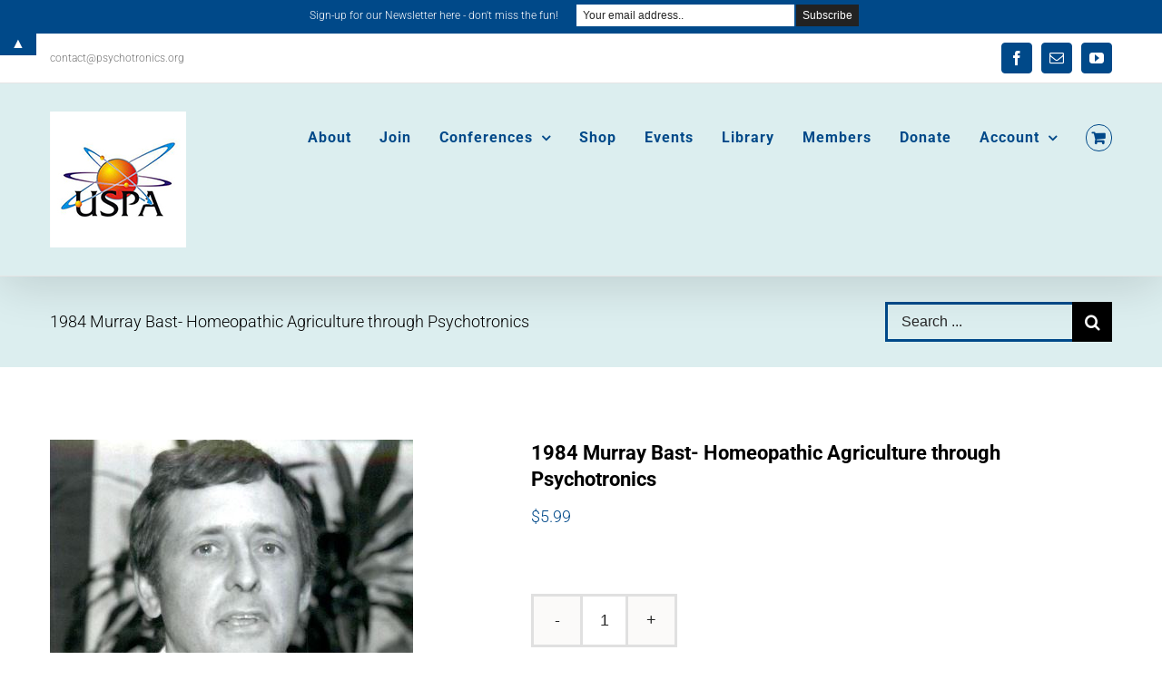

--- FILE ---
content_type: text/html; charset=UTF-8
request_url: https://www.psychotronics.org/shop/1984-murray-bast-homeopathic-agriculture-through-psychotronics/
body_size: 115893
content:
<!DOCTYPE html>
<html class="avada-html-layout-wide" lang="en-US" prefix="og: http://ogp.me/ns# fb: http://ogp.me/ns/fb#">
<head>
	<meta http-equiv="X-UA-Compatible" content="IE=edge" />
	<meta http-equiv="Content-Type" content="text/html; charset=utf-8"/>
	<meta name="viewport" content="width=device-width, initial-scale=1" />
	<meta name='robots' content='index, follow, max-image-preview:large, max-snippet:-1, max-video-preview:-1' />

	<!-- This site is optimized with the Yoast SEO plugin v26.7 - https://yoast.com/wordpress/plugins/seo/ -->
	<title>1984 Murray Bast- Homeopathic Agriculture through Psychotronics - United States Psychotronics Association | USPA</title>
	<link rel="canonical" href="https://www.psychotronics.org/shop/1984-murray-bast-homeopathic-agriculture-through-psychotronics/" />
	<meta property="og:locale" content="en_US" />
	<meta property="og:type" content="article" />
	<meta property="og:title" content="1984 Murray Bast- Homeopathic Agriculture through Psychotronics - United States Psychotronics Association | USPA" />
	<meta property="og:url" content="https://www.psychotronics.org/shop/1984-murray-bast-homeopathic-agriculture-through-psychotronics/" />
	<meta property="og:site_name" content="United States Psychotronics Association | USPA" />
	<meta property="article:publisher" content="https://www.facebook.com/uspsychotronics/" />
	<meta property="og:image" content="https://www.psychotronics.org/wp-content/uploads/2021/12/Murray-Bast-400.jpg" />
	<meta property="og:image:width" content="400" />
	<meta property="og:image:height" content="400" />
	<meta property="og:image:type" content="image/jpeg" />
	<meta name="twitter:card" content="summary_large_image" />
	<script type="application/ld+json" class="yoast-schema-graph">{"@context":"https://schema.org","@graph":[{"@type":"WebPage","@id":"https://www.psychotronics.org/shop/1984-murray-bast-homeopathic-agriculture-through-psychotronics/","url":"https://www.psychotronics.org/shop/1984-murray-bast-homeopathic-agriculture-through-psychotronics/","name":"1984 Murray Bast- Homeopathic Agriculture through Psychotronics - United States Psychotronics Association | USPA","isPartOf":{"@id":"https://www.psychotronics.org/#website"},"primaryImageOfPage":{"@id":"https://www.psychotronics.org/shop/1984-murray-bast-homeopathic-agriculture-through-psychotronics/#primaryimage"},"image":{"@id":"https://www.psychotronics.org/shop/1984-murray-bast-homeopathic-agriculture-through-psychotronics/#primaryimage"},"thumbnailUrl":"https://www.psychotronics.org/wp-content/uploads/2021/12/Murray-Bast-400.jpg","datePublished":"2022-02-08T20:26:49+00:00","breadcrumb":{"@id":"https://www.psychotronics.org/shop/1984-murray-bast-homeopathic-agriculture-through-psychotronics/#breadcrumb"},"inLanguage":"en-US","potentialAction":[{"@type":"ReadAction","target":["https://www.psychotronics.org/shop/1984-murray-bast-homeopathic-agriculture-through-psychotronics/"]}]},{"@type":"ImageObject","inLanguage":"en-US","@id":"https://www.psychotronics.org/shop/1984-murray-bast-homeopathic-agriculture-through-psychotronics/#primaryimage","url":"https://www.psychotronics.org/wp-content/uploads/2021/12/Murray-Bast-400.jpg","contentUrl":"https://www.psychotronics.org/wp-content/uploads/2021/12/Murray-Bast-400.jpg","width":400,"height":400,"caption":"???????????????????????????"},{"@type":"BreadcrumbList","@id":"https://www.psychotronics.org/shop/1984-murray-bast-homeopathic-agriculture-through-psychotronics/#breadcrumb","itemListElement":[{"@type":"ListItem","position":1,"name":"Home","item":"https://www.psychotronics.org/"},{"@type":"ListItem","position":2,"name":"Shop | United States Psychotronics Association","item":"https://www.psychotronics.org/shop/"},{"@type":"ListItem","position":3,"name":"1984 Murray Bast- Homeopathic Agriculture through Psychotronics"}]},{"@type":"WebSite","@id":"https://www.psychotronics.org/#website","url":"https://www.psychotronics.org/","name":"USPA | United States Psychotronics Association","description":"USPA | Welcome to the United States Psychotronics Association. Explore the subtle realms underlying the material universe; the history of the aether in science and philosophy; bioenergy and the life force; the etheric body; the power of shape and sacred geometry; parapsychology; energy healing; directed intention; and action-at-a distance; from a science- or evidence-based perspective.","publisher":{"@id":"https://www.psychotronics.org/#organization"},"potentialAction":[{"@type":"SearchAction","target":{"@type":"EntryPoint","urlTemplate":"https://www.psychotronics.org/?s={search_term_string}"},"query-input":{"@type":"PropertyValueSpecification","valueRequired":true,"valueName":"search_term_string"}}],"inLanguage":"en-US"},{"@type":"Organization","@id":"https://www.psychotronics.org/#organization","name":"United States Psychotronics Association","url":"https://www.psychotronics.org/","logo":{"@type":"ImageObject","inLanguage":"en-US","@id":"https://www.psychotronics.org/#/schema/logo/image/","url":"https://www.psychotronics.org/wp-content/uploads/2018/07/14523279_1273405782671686_4856278567160250662_n.jpg","contentUrl":"https://www.psychotronics.org/wp-content/uploads/2018/07/14523279_1273405782671686_4856278567160250662_n.jpg","width":403,"height":403,"caption":"United States Psychotronics Association"},"image":{"@id":"https://www.psychotronics.org/#/schema/logo/image/"},"sameAs":["https://www.facebook.com/uspsychotronics/","https://www.youtube.com/channel/UCBY1Y27VTNUrAzc8T_6oVYw"]}]}</script>
	<!-- / Yoast SEO plugin. -->


<link rel='dns-prefetch' href='//www.psychotronics.org' />
<link rel="alternate" type="application/rss+xml" title="United States Psychotronics Association | USPA &raquo; Feed" href="https://www.psychotronics.org/feed/" />
<link rel="alternate" type="application/rss+xml" title="United States Psychotronics Association | USPA &raquo; Comments Feed" href="https://www.psychotronics.org/comments/feed/" />
					<link rel="shortcut icon" href="https://www.psychotronics.org/wp-content/uploads/2018/08/favicon-32x32.png" type="image/x-icon" />
		
					<!-- For iPhone -->
			<link rel="apple-touch-icon" href="https://www.psychotronics.org/wp-content/uploads/2018/08/apple-icon-57x57.png">
		
					<!-- For iPhone Retina display -->
			<link rel="apple-touch-icon" sizes="114x114" href="https://www.psychotronics.org/wp-content/uploads/2018/08/apple-icon-144x144.png">
		
					<!-- For iPad -->
			<link rel="apple-touch-icon" sizes="72x72" href="https://www.psychotronics.org/wp-content/uploads/2018/08/apple-icon-72x72.png">
		
					<!-- For iPad Retina display -->
			<link rel="apple-touch-icon" sizes="144x144" href="https://www.psychotronics.org/wp-content/uploads/2018/08/apple-icon-144x144-1.png">
				<link rel="alternate" type="application/rss+xml" title="United States Psychotronics Association | USPA &raquo; 1984 Murray Bast-  Homeopathic Agriculture through Psychotronics Comments Feed" href="https://www.psychotronics.org/shop/1984-murray-bast-homeopathic-agriculture-through-psychotronics/feed/" />
<link rel="alternate" title="oEmbed (JSON)" type="application/json+oembed" href="https://www.psychotronics.org/wp-json/oembed/1.0/embed?url=https%3A%2F%2Fwww.psychotronics.org%2Fshop%2F1984-murray-bast-homeopathic-agriculture-through-psychotronics%2F" />
<link rel="alternate" title="oEmbed (XML)" type="text/xml+oembed" href="https://www.psychotronics.org/wp-json/oembed/1.0/embed?url=https%3A%2F%2Fwww.psychotronics.org%2Fshop%2F1984-murray-bast-homeopathic-agriculture-through-psychotronics%2F&#038;format=xml" />

		<meta property="og:title" content="1984 Murray Bast-  Homeopathic Agriculture through Psychotronics"/>
		<meta property="og:type" content="article"/>
		<meta property="og:url" content="https://www.psychotronics.org/shop/1984-murray-bast-homeopathic-agriculture-through-psychotronics/"/>
		<meta property="og:site_name" content="United States Psychotronics Association | USPA"/>
		<meta property="og:description" content=""/>

									<meta property="og:image" content="https://www.psychotronics.org/wp-content/uploads/2021/12/Murray-Bast-400.jpg"/>
									<!-- This site uses the Google Analytics by MonsterInsights plugin v9.11.1 - Using Analytics tracking - https://www.monsterinsights.com/ -->
							<script src="//www.googletagmanager.com/gtag/js?id=G-SVCX8L9DJD"  data-cfasync="false" data-wpfc-render="false" type="text/javascript" async></script>
			<script data-cfasync="false" data-wpfc-render="false" type="text/javascript">
				var mi_version = '9.11.1';
				var mi_track_user = true;
				var mi_no_track_reason = '';
								var MonsterInsightsDefaultLocations = {"page_location":"https:\/\/www.psychotronics.org\/shop\/1984-murray-bast-homeopathic-agriculture-through-psychotronics\/"};
								if ( typeof MonsterInsightsPrivacyGuardFilter === 'function' ) {
					var MonsterInsightsLocations = (typeof MonsterInsightsExcludeQuery === 'object') ? MonsterInsightsPrivacyGuardFilter( MonsterInsightsExcludeQuery ) : MonsterInsightsPrivacyGuardFilter( MonsterInsightsDefaultLocations );
				} else {
					var MonsterInsightsLocations = (typeof MonsterInsightsExcludeQuery === 'object') ? MonsterInsightsExcludeQuery : MonsterInsightsDefaultLocations;
				}

								var disableStrs = [
										'ga-disable-G-SVCX8L9DJD',
									];

				/* Function to detect opted out users */
				function __gtagTrackerIsOptedOut() {
					for (var index = 0; index < disableStrs.length; index++) {
						if (document.cookie.indexOf(disableStrs[index] + '=true') > -1) {
							return true;
						}
					}

					return false;
				}

				/* Disable tracking if the opt-out cookie exists. */
				if (__gtagTrackerIsOptedOut()) {
					for (var index = 0; index < disableStrs.length; index++) {
						window[disableStrs[index]] = true;
					}
				}

				/* Opt-out function */
				function __gtagTrackerOptout() {
					for (var index = 0; index < disableStrs.length; index++) {
						document.cookie = disableStrs[index] + '=true; expires=Thu, 31 Dec 2099 23:59:59 UTC; path=/';
						window[disableStrs[index]] = true;
					}
				}

				if ('undefined' === typeof gaOptout) {
					function gaOptout() {
						__gtagTrackerOptout();
					}
				}
								window.dataLayer = window.dataLayer || [];

				window.MonsterInsightsDualTracker = {
					helpers: {},
					trackers: {},
				};
				if (mi_track_user) {
					function __gtagDataLayer() {
						dataLayer.push(arguments);
					}

					function __gtagTracker(type, name, parameters) {
						if (!parameters) {
							parameters = {};
						}

						if (parameters.send_to) {
							__gtagDataLayer.apply(null, arguments);
							return;
						}

						if (type === 'event') {
														parameters.send_to = monsterinsights_frontend.v4_id;
							var hookName = name;
							if (typeof parameters['event_category'] !== 'undefined') {
								hookName = parameters['event_category'] + ':' + name;
							}

							if (typeof MonsterInsightsDualTracker.trackers[hookName] !== 'undefined') {
								MonsterInsightsDualTracker.trackers[hookName](parameters);
							} else {
								__gtagDataLayer('event', name, parameters);
							}
							
						} else {
							__gtagDataLayer.apply(null, arguments);
						}
					}

					__gtagTracker('js', new Date());
					__gtagTracker('set', {
						'developer_id.dZGIzZG': true,
											});
					if ( MonsterInsightsLocations.page_location ) {
						__gtagTracker('set', MonsterInsightsLocations);
					}
										__gtagTracker('config', 'G-SVCX8L9DJD', {"forceSSL":"true"} );
										window.gtag = __gtagTracker;										(function () {
						/* https://developers.google.com/analytics/devguides/collection/analyticsjs/ */
						/* ga and __gaTracker compatibility shim. */
						var noopfn = function () {
							return null;
						};
						var newtracker = function () {
							return new Tracker();
						};
						var Tracker = function () {
							return null;
						};
						var p = Tracker.prototype;
						p.get = noopfn;
						p.set = noopfn;
						p.send = function () {
							var args = Array.prototype.slice.call(arguments);
							args.unshift('send');
							__gaTracker.apply(null, args);
						};
						var __gaTracker = function () {
							var len = arguments.length;
							if (len === 0) {
								return;
							}
							var f = arguments[len - 1];
							if (typeof f !== 'object' || f === null || typeof f.hitCallback !== 'function') {
								if ('send' === arguments[0]) {
									var hitConverted, hitObject = false, action;
									if ('event' === arguments[1]) {
										if ('undefined' !== typeof arguments[3]) {
											hitObject = {
												'eventAction': arguments[3],
												'eventCategory': arguments[2],
												'eventLabel': arguments[4],
												'value': arguments[5] ? arguments[5] : 1,
											}
										}
									}
									if ('pageview' === arguments[1]) {
										if ('undefined' !== typeof arguments[2]) {
											hitObject = {
												'eventAction': 'page_view',
												'page_path': arguments[2],
											}
										}
									}
									if (typeof arguments[2] === 'object') {
										hitObject = arguments[2];
									}
									if (typeof arguments[5] === 'object') {
										Object.assign(hitObject, arguments[5]);
									}
									if ('undefined' !== typeof arguments[1].hitType) {
										hitObject = arguments[1];
										if ('pageview' === hitObject.hitType) {
											hitObject.eventAction = 'page_view';
										}
									}
									if (hitObject) {
										action = 'timing' === arguments[1].hitType ? 'timing_complete' : hitObject.eventAction;
										hitConverted = mapArgs(hitObject);
										__gtagTracker('event', action, hitConverted);
									}
								}
								return;
							}

							function mapArgs(args) {
								var arg, hit = {};
								var gaMap = {
									'eventCategory': 'event_category',
									'eventAction': 'event_action',
									'eventLabel': 'event_label',
									'eventValue': 'event_value',
									'nonInteraction': 'non_interaction',
									'timingCategory': 'event_category',
									'timingVar': 'name',
									'timingValue': 'value',
									'timingLabel': 'event_label',
									'page': 'page_path',
									'location': 'page_location',
									'title': 'page_title',
									'referrer' : 'page_referrer',
								};
								for (arg in args) {
																		if (!(!args.hasOwnProperty(arg) || !gaMap.hasOwnProperty(arg))) {
										hit[gaMap[arg]] = args[arg];
									} else {
										hit[arg] = args[arg];
									}
								}
								return hit;
							}

							try {
								f.hitCallback();
							} catch (ex) {
							}
						};
						__gaTracker.create = newtracker;
						__gaTracker.getByName = newtracker;
						__gaTracker.getAll = function () {
							return [];
						};
						__gaTracker.remove = noopfn;
						__gaTracker.loaded = true;
						window['__gaTracker'] = __gaTracker;
					})();
									} else {
										console.log("");
					(function () {
						function __gtagTracker() {
							return null;
						}

						window['__gtagTracker'] = __gtagTracker;
						window['gtag'] = __gtagTracker;
					})();
									}
			</script>
							<!-- / Google Analytics by MonsterInsights -->
		<style id='wp-img-auto-sizes-contain-inline-css' type='text/css'>
img:is([sizes=auto i],[sizes^="auto," i]){contain-intrinsic-size:3000px 1500px}
/*# sourceURL=wp-img-auto-sizes-contain-inline-css */
</style>
<style id='classic-theme-styles-inline-css' type='text/css'>
/*! This file is auto-generated */
.wp-block-button__link{color:#fff;background-color:#32373c;border-radius:9999px;box-shadow:none;text-decoration:none;padding:calc(.667em + 2px) calc(1.333em + 2px);font-size:1.125em}.wp-block-file__button{background:#32373c;color:#fff;text-decoration:none}
/*# sourceURL=/wp-includes/css/classic-themes.min.css */
</style>
<style id='woocommerce-inline-inline-css' type='text/css'>
.woocommerce form .form-row .required { visibility: visible; }
/*# sourceURL=woocommerce-inline-inline-css */
</style>
<link rel='stylesheet' id='wpsd-selectize-css' href='https://www.psychotronics.org/wp-content/plugins/wp-stripe-donation/assets/css/selectize.bootstrap3.min.css?ver=3.3.0' type='text/css' media='' />
<link rel='stylesheet' id='wpsd-front-css' href='https://www.psychotronics.org/wp-content/plugins/wp-stripe-donation/assets/css/wpsd-front.css?ver=3.3.0' type='text/css' media='' />
<link rel='stylesheet' id='fusion-core-style-css' href='https://www.psychotronics.org/wp-content/plugins/fusion-core/css/style.min.css?ver=180dae9ae0bcb0bffb703406ecc5e356' type='text/css' media='all' />
<link rel='stylesheet' id='wc-memberships-frontend-css' href='https://www.psychotronics.org/wp-content/plugins/woocommerce-memberships/assets/css/frontend/wc-memberships-frontend.min.css?ver=1.27.5' type='text/css' media='all' />
<link rel='stylesheet' id='avada-stylesheet-css' href='https://www.psychotronics.org/wp-content/themes/Avada/assets/css/style.min.css?ver=5.9.1' type='text/css' media='all' />
<style id='avada-stylesheet-inline-css' type='text/css'>
/********* Compiled CSS - Do not edit *********/ @font-face {font-display: block;
  font-family: 'Roboto';
  font-style: italic;
  font-weight: 400;
  font-stretch: normal;
  src: url(//fonts.gstatic.com/s/roboto/v50/KFOKCnqEu92Fr1Mu53ZEC9_Vu3r1gIhOszmOClHrs6ljXfMMLoHQuAj-lg.ttf) format('truetype');
}
@font-face {font-display: block;
  font-family: 'Roboto';
  font-style: italic;
  font-weight: 700;
  font-stretch: normal;
  src: url(//fonts.gstatic.com/s/roboto/v50/KFOKCnqEu92Fr1Mu53ZEC9_Vu3r1gIhOszmOClHrs6ljXfMMLmbXuAj-lg.ttf) format('truetype');
}
@font-face {font-display: block;
  font-family: 'Roboto';
  font-style: normal;
  font-weight: 100;
  font-stretch: normal;
  src: url(//fonts.gstatic.com/s/roboto/v50/KFOMCnqEu92Fr1ME7kSn66aGLdTylUAMQXC89YmC2DPNWubEbFmUiA8.ttf) format('truetype');
}
@font-face {font-display: block;
  font-family: 'Roboto';
  font-style: normal;
  font-weight: 300;
  font-stretch: normal;
  src: url(//fonts.gstatic.com/s/roboto/v50/KFOMCnqEu92Fr1ME7kSn66aGLdTylUAMQXC89YmC2DPNWuaabVmUiA8.ttf) format('truetype');
}
@font-face {font-display: block;
  font-family: 'Roboto';
  font-style: normal;
  font-weight: 400;
  font-stretch: normal;
  src: url(//fonts.gstatic.com/s/roboto/v50/KFOMCnqEu92Fr1ME7kSn66aGLdTylUAMQXC89YmC2DPNWubEbVmUiA8.ttf) format('truetype');
}
@font-face {font-display: block;
  font-family: 'Roboto';
  font-style: normal;
  font-weight: 500;
  font-stretch: normal;
  src: url(//fonts.gstatic.com/s/roboto/v50/KFOMCnqEu92Fr1ME7kSn66aGLdTylUAMQXC89YmC2DPNWub2bVmUiA8.ttf) format('truetype');
}
@font-face {font-display: block;
  font-family: 'Roboto';
  font-style: normal;
  font-weight: 700;
  font-stretch: normal;
  src: url(//fonts.gstatic.com/s/roboto/v50/KFOMCnqEu92Fr1ME7kSn66aGLdTylUAMQXC89YmC2DPNWuYjalmUiA8.ttf) format('truetype');
}
@font-face{font-family:;src:;font-weight: normal;font-style: normal;font-display: block;}.group{zoom:1}.group:after,.group:before{content:" ";display:table}.group:after{clear:both}.woocommerce input[type=number]{-moz-appearance:textfield}.woocommerce input[type=number].qty::-webkit-inner-spin-button,.woocommerce input[type=number].qty::-webkit-outer-spin-button{-webkit-appearance:none;margin:0}.woocommerce-info,.woocommerce-message{margin-bottom:30px;padding:20px 0 20px 16px;border:none;text-align:left}.woocommerce-info:before,.woocommerce-message:before{position:absolute;margin-left:-16px;font-family:IcoMoon;content:'\f05d'}.woocommerce-info .wc-forward,.woocommerce-message .wc-forward{float:right;text-shadow:none}.woocommerce-info .wc-forward:before,.woocommerce-message .wc-forward:before{font-family:IcoMoon;content:'\f07a';margin-right:6px;color:inherit}.woocommerce-error{list-style:none;padding:0}.woocommerce-error li{margin-bottom:15px;padding:8px;position:relative;text-align:center}.woocommerce .avada-order-details .order-again .button,.woocommerce .login .button,.woocommerce .lost_reset_password input[type=submit],.woocommerce .register .button,.woocommerce .shipping-calculator-form .button,.woocommerce button.button,.woocommerce button.fusion-button{text-transform:uppercase;text-align:center;margin:0;cursor:pointer}.woocommerce .lost_reset_password input[type=submit]{border:0}.woocommerce .button{cursor:pointer}.woocommerce .single_add_to_cart_button,.woocommerce button.button{margin-top:-1px}.woocommerce .avada-shipping-calculator-form .button,.woocommerce .shipping-calculator-form .button{float:right;margin-top:0}.woocommerce-checkout .woocommerce .woocommerce-form-login{margin-bottom:20px}.woocommerce .login .form-row{text-align:initial;margin:0 20px 0 15px;float:right}.woocommerce .login .form-row.form-row-first,.woocommerce .login .form-row.form-row-last{margin:0 0 20px;float:none}.woocommerce .login .button{margin-left:15px}.woocommerce .login .inline{float:left;margin-top:5px}.woocommerce .login .lost_password{float:right;margin-top:5px}.woocommerce #customer_login .login .form-row{display:inline-block;float:none;margin:0 18px 0 0;text-align:initial}.woocommerce #customer_login .login .form-row.form-row-wide{display:block;margin:0 0 20px}.woocommerce #customer_login .login .button{margin-left:0}.woocommerce #customer_login .login .inline{display:inline-block;vertical-align:middle;float:none;margin-top:0;margin-left:15px;line-height:1}.woocommerce #customer_login .login .inline .woocommerce-Input,.woocommerce #customer_login .login .inline input{vertical-align:middle;margin:0 3px}.woocommerce #customer_login .login .lost_password{display:inline-block;vertical-align:middle;float:none;margin:0}.woocommerce #customer_login .register .form-row:last-child{margin-bottom:0}.woocommerce .checkout_coupon{margin-bottom:40px;display:-ms-flexbox!important;display:flex!important;-ms-flex-align:center;align-items:center;-ms-flex-pack:justify;justify-content:space-between}.woocommerce .checkout_coupon .promo-code-heading{margin:0;padding:0;border:none}.woocommerce .checkout_coupon .coupon-contents{display:-ms-flexbox!important;display:flex!important;-ms-flex-align:center;align-items:center;-ms-flex-pack:center;justify-content:center;-ms-flex-wrap:wrap;flex-wrap:wrap;-ms-flex-order:4;order:4;margin:0 -7.5px}.woocommerce .checkout_coupon .coupon-input{width:240px;margin:0;padding:5px 7.5px}.woocommerce .checkout_coupon .coupon-input .input-text{margin:0;padding:8px 15px}.woocommerce .checkout_coupon .coupon-button{margin:0;padding:5px 7.5px}.woocommerce-ordering{display:none}.woocommerce-invalid:after{display:inline-block;margin-top:7px;color:red}.woocommerce .woocommerce-container{width:100%}.product_meta{padding-top:20px}#customer_login .col-1,#customer_login .col-2,.cart-totals-buttons,.cart_totals,.checkout_coupon,.coupon,.cross-sells,.woocommerce-shipping-calculator{box-sizing:border-box;border:1px solid;overflow:hidden;padding:30px}#customer_login h2,.cart_totals h2,.coupon h2,.cross-sells h2,.woocommerce .checkout h3,.woocommerce-shipping-calculator h2{margin-top:0;border-bottom:1px solid;margin-bottom:30px;padding-bottom:10px}.cart .avada-cart-actions{height:auto}.cart .avada-cart-actions .actions{padding:0}.cart .avada-cart-actions .actions .coupon,.cart .avada-cart-actions .actions>.button{visibility:hidden;position:absolute;height:0}.cart-collaterals{display:-ms-flexbox;display:flex;-ms-flex-wrap:wrap;flex-wrap:wrap}.cart-collaterals .cross-sells{width:100%}.cart-collaterals .cart_totals{-ms-flex-order:2;order:2;width:48%}.cart-collaterals .cart_totals .checkout-button,.cart-collaterals .cart_totals .fusion-button{clear:both;float:right}.cart-collaterals .cart_totals .checkout-button{margin-top:10px}.cart-collaterals .shipping-coupon{-ms-flex-order:1;order:1}.cart-collaterals .shipping-coupon .coupon{display:-ms-flexbox;display:flex;-ms-flex-wrap:wrap;flex-wrap:wrap;-ms-flex-pack:justify;justify-content:space-between}.cart-collaterals .shipping-coupon .coupon>h2{width:100%}.cart-collaterals .shipping-coupon .coupon #avada_coupon_code{margin-right:10px;width:auto;-ms-flex-positive:2;flex-grow:2}.catalog-ordering{margin-bottom:32px}.catalog-ordering a{color:#333}.catalog-ordering .order li a{background:#fbfaf9;border:1px solid #dbdbdb;display:block;font-size:12px;text-align:center}.orderby-order-container{display:inline-block;vertical-align:top}.catalog-ordering>ul,.orderby-order-container>ul{display:inline-block;vertical-align:top;list-style:none;margin:0 6px 10px 0;padding:0}.catalog-ordering>ul,.order-dropdown ul li a,.order-dropdown>li:after,.orderby-order-container>ul{height:39px;line-height:39px}.order-dropdown,.order-dropdown ul li a{width:185px}.catalog-ordering .order,.order-dropdown>li:after{width:39px}.order-dropdown{position:relative;z-index:100;cursor:pointer}.order-dropdown ul{margin:0;padding:0;list-style:none;display:none;background:#fbfaf9}.order-dropdown ul li a{background:#fbfaf9;border:1px solid #dbdbdb;border-top:0;display:block;font-size:12px;padding:0 13px}.order-dropdown ul li a:hover{background:#fff}.order-dropdown ul li a strong{font-weight:400}.order-dropdown .current-li{background:#fbfaf9;border:1px solid #dbdbdb;display:block;padding:0 13px;font-size:12px}.order-dropdown>li{position:relative;z-index:99}.order-dropdown>li:hover>ul{display:block;position:absolute}.order-dropdown>li:after{display:block;font-family:IcoMoon;content:'\e61f';font-size:9px;z-index:101;position:absolute;top:0;right:0;text-align:center;border-left:1px solid #dbdbdb}.order-dropdown li ul li{overflow:hidden}.current-li-content{display:block;overflow:hidden;width:133px}.products{list-style:none;margin:0;padding:0}.products>li{border:1px solid #efefef;border-bottom-width:2px;margin-bottom:10px}.products-6>li{float:left;width:15.832%;margin-right:1%}.products-6>li:nth-child(6n){margin-right:0}.products-6>li:nth-child(6n+1){clear:both}.products-5>li{float:left;width:19.2%;margin-right:1%}.products-5>li:nth-child(5n){margin-right:0}.products-5>li:nth-child(5n+1){clear:both}.products-4>li{float:left;width:24.25%;margin-right:1%}.products-4>li:nth-child(4n){margin-right:0}.products-4>li:nth-child(4n+1){clear:both}.products-3>li{float:left;width:32.6%;margin-right:1%}.products-3>li:nth-child(3n){margin-right:0}.products-3>li:nth-child(3n+1){clear:both}.products-2>li{float:left;width:49.5%;margin-right:1%}.products-2>li:nth-child(2n){margin-right:0}.products-2>li:nth-child(2n+1){clear:both}.products-1>li{float:left;width:100%}.products-1>li:nth-child(2n){margin-right:0}.products-1>li:nth-child(2n+1){clear:both}.product-images{display:block;text-align:center;position:relative}.onsale{-webkit-backface-visibility:hidden;display:block;z-index:98;color:#fff;border-radius:50%;line-height:39px;text-align:center;position:absolute;padding:0 5px;pointer-events:none}.fusion-out-of-stock{z-index:98;position:absolute;left:0;top:0;height:25px;width:100%;line-height:25px;background-clip:padding-box;background-color:rgba(210,0,0,.9);font-size:13px;color:#fff;text-align:center;pointer-events:none}.fusion-out-of-stock .fusion-position-text{position:relative;top:50%;margin-left:-1px;margin-top:-14px;word-wrap:break-word}.product-title{margin-top:0;margin-bottom:0;font-weight:400}.product .product-buttons{padding-top:15px}.product .product-buttons .fusion-content-sep{margin-top:14px;margin-bottom:15px}.star-rating{display:inline-block;overflow:hidden;position:relative;height:1em;line-height:1em;font-size:1em;width:5.1em;font-family:icomoon}.star-rating:before{content:'\f006\f006\f006\f006\f006';float:left;top:0;left:0;position:absolute;letter-spacing:.1em}.star-rating span{overflow:hidden;float:left;top:0;left:0;position:absolute;padding-top:1.5em}.star-rating span:before{content:'\f005\f005\f005\f005\f005';top:0;position:absolute;left:0;letter-spacing:.1em}.product-details .star-rating{float:right}.price del .amount,.product-details .price .from{font-size:13px;margin-right:5px}.price ins{text-decoration:none}.price ins .amount{font-size:18px;text-decoration:none}.price>.amount{font-size:18px}.price .stock{display:inline;margin:0 10px}.product-details-container{min-height:50px}.product-details-container .fusion-price-rating{display:-ms-flexbox;display:flex;-ms-flex-wrap:nowrap;flex-wrap:nowrap;-ms-flex-pack:justify;justify-content:space-between;-ms-flex-align:center;align-items:center;-ms-flex-wrap:wrap;flex-wrap:wrap}.product-details-container .fusion-price-rating .star-rating{-ms-flex-order:2;order:2}.product-details-container .fusion-price-rating .price{-ms-flex-order:0;order:0;margin-top:0}.product-buttons a{display:block;position:relative;box-sizing:border-box;padding-left:16px;width:auto;max-width:49%;line-height:inherit;font-size:12px;text-shadow:none}.product-buttons a:first-child{float:left}.product-buttons a:last-child{float:right}.product-buttons a:before{position:absolute;margin-left:-16px;font-family:icomoon;color:inherit}.product-buttons .add_to_cart_button:before,.product-buttons .product_type_external:before,.product-buttons .product_type_simple:before{content:'\f07a'}.product-buttons .show_details_button:before{content:'\e623'}.product-buttons .product_type_grouped:before,.product-buttons .product_type_variable:before{content:'\f013'}.product-buttons .align-right{float:right;width:41%;position:relative;line-height:normal;display:inline-block;line-height:40px}.product-buttons .added_to_cart{display:none}.product-buttons .button{text-align:left}.product-images .crossfade-images{white-space:nowrap}.product-images .crossfade-images .helper{display:inline-block;height:100%;vertical-align:middle}.product-images .crossfade-images:hover img:not(.hover-image){opacity:0}.product-images .crossfade-images:hover .hover-image{opacity:1!important}.product-images .crossfade-images img{transition:opacity .5s ease-in-out;position:relative;z-index:50;min-width:100%;vertical-align:middle}.product-images .crossfade-images .hover-image{position:absolute;left:0;right:0;margin:0 auto;opacity:0}.woocommerce-tabs{clear:both}#main .product .product_title{margin:0}.product .onsale{top:20px;left:15px}.product.outofstock .onsale{top:28px}.product .price{margin:5px 0 0}.product .product-border{z-index:auto;clear:none;height:4px;border-top:1px solid #e7e6e6;border-bottom:1px solid #e7e6e6;margin-top:20px;margin-bottom:20px;box-sizing:content-box}form.cart{margin-bottom:25px;margin-top:25px}.summary .cart .gform_wrapper{overflow:visible}.single-product .product .summary .cart .quantity{float:left;margin:20px 20px 20px 0}.single-product .product .summary .cart .quantity.hidden{display:none;margin:0}.woocommerce-checkout .woocommerce .apple-pay-button-checkout-separator{border-bottom:0}.group_table{margin-bottom:30px}.group_table tr{vertical-align:top;height:41px}.group_table td{vertical-align:middle;height:31px}.group_table td.label,.product .entry-summary .group_table td.price{padding:0 10px}.product .entry-summary .group_table td.price{display:table-cell}.product_meta>span{display:block}.woocommerce-tabs{overflow:hidden;padding-top:60px}.woocommerce-tabs>.tabs{list-style:none;padding:0;margin:0;width:220px;float:left}.woocommerce-tabs .tabs li a{display:block;padding:10px 0;border-bottom:1px solid #e7e6e6}.woocommerce-tabs .tabs li a .arrow,.woocommerce-tabs .tabs li a:hover .arrow{display:none}.woocommerce-tabs .tabs li.active a .arrow,.woocommerce-tabs .tabs li.active a:hover .arrow{display:inline-block}.woocommerce-tabs .panel{border:1px solid #e7e6e6;margin-left:240px}.woocommerce #review_form input[type=text]{width:100%}#reviews .overall-rating{float:right}#reviews .review-title{margin:0}#reviews .review-main-title{margin-bottom:25px}#reviews .commentlist{margin-bottom:0}#reviews li{margin-bottom:15px}#reviews li:last-child{margin-bottom:0}#reviews .children{margin-top:15px}#reviews li .comment-text{padding:15px;border:1px solid #f2efef;margin-left:70px}#reviews li .avatar{float:left;max-width:60px}#reviews li .comment-text .meta{display:inline-block;margin-bottom:10px}#reviews li .comment-text .star-rating{float:right;margin-left:5px}#reviews li .comment-text .description{clear:right}#reviews .add_review{margin:15px 0 0;float:right}#review_form_wrapper{margin-top:50px}#reviews #reply-title{font-size:15px;margin-top:0}.comment-respond .comment-reply-title{margin-top:0;padding-top:1em}.comment-form-rating label{display:none}#reviews .comment-form-comment label{display:block;margin-bottom:4px}#reviews input#submit{border:0;font-size:13px;font-weight:700}p.stars{position:relative;line-height:1em;font-size:1em}p.stars:after{content:"";display:block;clear:both}p.stars a{width:19%;display:block;position:relative;float:left;box-sizing:border-box;padding:.5em .5em .5em .75em;background:rgba(0,0,0,.025);margin-right:1%;border-radius:4px;font-weight:700}p.stars a.active,p.stars a:hover{background:rgba(0,0,0,.075)}p.stars a.star-1:after,p.stars a.star-2:after,p.stars a.star-3:after,p.stars a.star-4:after,p.stars a.star-5:after{font-family:icomoon;content:'\f005';position:absolute;top:.85em;width:5.3em;right:1em;font-size:.5em;border-radius:1em;color:#999;text-align:right;font-weight:400}p.stars a.star-1:hover,p.stars a.star-2:hover,p.stars a.star-3:hover,p.stars a.star-4:hover,p.stars a.star-5:hover{text-decoration:none}p.stars a.star-1:after{content:'\f005'}p.stars a.star-2:after{content:'\f005\f005'}p.stars a.star-3:after{content:'\f005\f005\f005'}p.stars a.star-4:after{content:'\f005\f005\f005\f005'}p.stars a.star-5:after{content:'\f005\f005\f005\f005\f005'}.related.products,.upsells.products{margin-top:60px}.shop_attributes{width:100%}.shop_attributes tr{border-bottom:1px solid #e0e0e0}.shop_attributes tr:last-child{border-bottom:0}.shop_attributes tr th{text-align:left;width:30%;font-weight:700;padding:5px 0}.shop_attributes tr td{text-align:left;width:70%;padding:5px 0}.shop_attributes p{margin:0}.product{position:relative}.product .images{float:left;width:500px;margin-right:30px}.product .summary.entry-summary{margin-left:530px}.product .entry-summary .summary-container{float:left;width:100%}.product .summary.entry-summary .summary-container>div:nth-child(2){display:inline-block}.product .images #carousel,.product .images #slider{margin-bottom:7px}.product .images #carousel li{margin-right:9px;opacity:.5}.product .images #carousel li.flex-active-slide{opacity:1}.product .images #carousel .flex-direction-nav,.product .images #slider .flex-direction-nav{display:none}.product .images:hover #carousel .flex-direction-nav,.product .images:hover #slider .flex-direction-nav{display:block}.woocommerce .product .thumbnails{margin-top:7px}.woocommerce .product .thumbnails img{max-width:118px;margin-right:9px;margin-bottom:9px}.woocommerce .product .thumbnails a:nth-child(4n) img{margin-right:0}.woocommerce.has-sidebar .product .thumbnails a img{max-width:100px}.woocommerce.has-sidebar .product .thumbnails a:nth-child(3n) img{margin-right:0}.woocommerce.has-sidebar .product .thumbnails a:nth-child(4n) img{margin-right:9px}.woocommerce-product-gallery--columns-1 .flex-control-thumbs li{width:100%}.woocommerce-product-gallery--columns-2 .flex-control-thumbs li{width:50%}.woocommerce-product-gallery--columns-3 .flex-control-thumbs li{width:33.3333%}.woocommerce-product-gallery--columns-4 .flex-control-thumbs li{width:25%}.woocommerce-product-gallery--columns-5 .flex-control-thumbs li{width:20%}.woocommerce-product-gallery--columns-6 .flex-control-thumbs li{width:16.6667%}.woocommerce-product-gallery{position:relative}.woocommerce-product-gallery .woocommerce-product-gallery__trigger{position:absolute;z-index:1;right:0;width:40px;height:40px;text-align:center;background-color:rgba(0,0,0,.3);font-size:0}.woocommerce-product-gallery .woocommerce-product-gallery__trigger:after{position:absolute;left:50%;top:50%;-ms-transform:translate(-50%,-50%);transform:translate(-50%,-50%);font-family:icomoon;content:'\f002';color:#fff;font-size:18px}.woocommerce-product-gallery .woocommerce-product-gallery__trigger .emoji{display:none!important}.woocommerce-product-gallery figure{margin:0}.woocommerce-product-gallery .flex-control-thumbs{margin:3px -4px 0;width:auto;text-align:inherit}.woocommerce-product-gallery .flex-control-thumbs li{display:inline-block;vertical-align:top;float:none;margin:0;padding:4px}.woocommerce-product-gallery .flex-direction-nav{display:none}.woocommerce-product-gallery:hover .flex-direction-nav li a{opacity:.8}.woocommerce-product-gallery:hover .flex-direction-nav li a:hover{opacity:1}.avada-single-product-gallery-wrapper{float:left}.product .avada-product-gallery{width:500px}.avada-product-gallery .woocommerce-product-gallery__trigger{display:none}.avada-product-gallery .avada-product-gallery-lightbox-trigger{position:absolute;top:0;right:0;bottom:0;left:0;width:100%;height:100%}.avada-product-gallery .woocommerce-product-gallery__image.flex-active-slide{position:relative}.avada-product-gallery .woocommerce-product-gallery__image.flex-active-slide .zoomImg{cursor:pointer}.avada-product-gallery .avada-product-gallery-thumbs-wrapper{position:absolute;overflow:hidden;width:100%}.avada-product-gallery .flex-control-thumbs{display:-ms-flexbox;display:flex;-ms-flex-pack:justify;justify-content:space-between;position:absolute;bottom:auto;top:auto;margin:7px 0;opacity:0}.avada-product-gallery .flex-control-thumbs li{padding:0;width:119px}.avada-product-gallery .flex-direction-nav{display:block}.woocommerce-tabs .panel{padding:40px}.single-product .woocommerce-tabs h3{margin-top:0;line-height:1.5}.woocommerce .social-share,.woocommerce .social-share li{list-style:none;margin:0;padding:0}.woocommerce .social-share{text-align:center;border-top:1px solid #e7e6e6;border-bottom:1px solid #e7e6e6;margin-top:60px}html.flexbox .woocommerce .social-share{display:-ms-flexbox;display:flex;-ms-flex-pack:center;justify-content:center}.woocommerce .social-share li a{display:block}.has-sidebar .woocommerce .social-share li,.has-sidebar .woocommerce-container .social-share li{width:24%;padding:20px 19px}.double-sidebars.woocommerce .social-share li{float:left}.woocommerce .social-share li{display:inline-block;text-align:left;width:25%;border-right:1px solid #e7e6e6;padding:20px 30px}.woocommerce .social-share li:last-child{border-right:0}.woocommerce .social-share li a{display:block}.woocommerce .social-share li .fontawesome-icon{display:inline-block;vertical-align:middle;float:none;margin:0}.woocommerce .social-share li .fusion-woo-social-share-text{display:inline-block;vertical-align:middle;padding:0 0 0 10px;width:calc(100% - 45px)}.woocommerce .social-share .woocommerce .social-share li span{display:block}.woocommerce-success-message{border-top:1px solid;border-bottom:1px solid;padding:20px 0;font-size:14px;margin-bottom:40px}.woocommerce-success-message .button{float:right}.woocommerce-success-message .msg:before{font-family:icomoon;content:'\f05d';margin-right:5px}.woocommerce-success-message .button{font-size:12px}.woocommerce-success-message .button:before{font-family:icomoon;content:'\f07a';margin-right:6px}.empty-cart-message .msg{font-size:18px}.empty-cart-message .msg:before{content:''}.variations_form .variations .single_variation_wrap .woocommerce-variation-description{display:none;visibility:hidden;height:0}.single_variation_wrap{margin:10px 0}.single_variation_wrap .variations_button,.summary .cart{display:-ms-flexbox;display:flex;-ms-flex-align:center;align-items:center;-ms-flex-wrap:wrap;flex-wrap:wrap}.product-type-grouped .summary .cart,.summary .variations_form.cart{display:block}.single_variation_wrap .variations_button .quantity{float:left}.single_variation_wrap .variations_button .button{float:left;margin:5px 0}table.variations{width:100%}table.variations td{padding-bottom:5px}.variations .label{padding-right:10px}.variations .value{min-width:150px}.single_variation_wrap .woocommerce-variation-price{display:inline-block;vertical-align:middle}.single_variation_wrap .woocommerce-variation-availability{display:inline-block;vertical-align:middle;margin:0 5px}.single_variation_wrap .woocommerce-variation-availability .stock{margin:0}.single_variation_price_reset .single_variation_wrap{float:left;margin-top:5px}.product .single_variation_price_reset .single_variation_wrap .price{margin-top:0}.single_variation_price_reset .reset_variations{float:right;margin-top:7px}#wrapper .widget .product_list_widget li{padding-bottom:10px;margin-bottom:10px}.product_list_widget .wp-post-image,.product_list_widget li>a>img,.product_list_widget li>img{float:right;margin-left:15px;max-width:58px}.product_list_widget li,.widget_layered_nav li{border-bottom-width:1px;border-bottom-style:solid;overflow:hidden}.product_list_widget li a,.widget_layered_nav li a{border-bottom:0;padding:0}.widget_layered_nav li.chosen{background-color:#a0ce4e}.widget_layered_nav li.chosen a{margin-left:14px}.widget_layered_nav li.chosen a:before,.widget_layered_nav_filters li.chosen a:before{position:absolute;content:'\e61d';margin-left:-17px;-ms-transform:rotate(45deg);transform:rotate(45deg);font-family:icomoon}.widget_layered_nav_filters li.chosen{display:inline-block;margin:0 3px 3px 0;padding:2px 5px 2px 20px;background-color:#a0ce4e}.product_list_widget li .amount,.product_list_widget li .quantity{font-weight:700;padding-top:3px}.product_list_widget li .quantity{display:block;border:0}.product_list_widget li dl{margin:0}.product_list_widget li dd,.product_list_widget li dt{margin:0;display:inline}.product_list_widget li dt{font-weight:700;margin-right:5px}.product_list_widget li .star-rating{display:block;margin:5px 0}.widget_shopping_cart_content .total .amount{display:inline-block;margin-left:25px}.widget_shopping_cart_content .buttons{background:#f6f6f6;overflow:hidden}.widget_shopping_cart_content .buttons a{display:inline-block;width:50%;float:left;text-indent:10px;margin:0;height:35px;line-height:35px}.widget_shopping_cart_content .buttons>a:before{font-family:icomoon;content:'\f07a';margin-right:10px}.widget_shopping_cart_content .buttons a.checkout:before{font-family:icomoon;content:'\f046';margin-right:10px}.widget_layered_nav li{overflow:hidden;padding:10px 0}.widget_layered_nav li a{float:left}.widget_layered_nav li .count{float:right;font-size:12px}.price_slider_wrapper{border-bottom:1px solid;padding-bottom:18px}.price_slider_amount{text-align:right;margin-top:15px}.fusion-body .price_slider_amount .button{float:left;padding:5px 6px;font-weight:700;font-size:13px}.price_label{line-height:25px}.price_label .from{margin-left:3px}.price_label .from,.price_label .to{font-size:14px;font-weight:700}.ui-slider{position:relative;text-align:left}.ui-slider .ui-slider-handle{position:absolute;z-index:2;width:12px;height:12px;top:-.3em;outline:0}.ui-slider .ui-slider-handle:before{border:1px solid #333;border-radius:50%;background-clip:padding-box;background-color:#fff;width:12px;height:12px;outline:0;content:'';display:block;position:absolute;top:0;left:0}.ui-slider .ui-slider-handle:after{border:1px solid #333;border-radius:50%;background-clip:padding-box;background-color:#fff;width:2px;height:2px;outline:0;content:'';display:block;position:absolute;top:5px;left:5px;z-index:3}.ui-slider .ui-slider-handle:last-child{margin-left:-1em}.ui-slider .ui-slider-range{position:absolute;z-index:1;font-size:.7em;display:block;border:0;border-radius:1em}.price_slider_wrapper .ui-widget-content{border-radius:1em}.ui-slider-horizontal{height:.5em}.ui-slider-horizontal .ui-slider-range{top:0;height:100%}.ui-slider-horizontal .ui-slider-range-min{left:-1px}.ui-slider-horizontal .ui-slider-range-max{right:-1px}.simple-products-slider{overflow:hidden}#main .simple-products-slider .image .image-extras .image-extras-content h3{margin-top:0;margin-bottom:5px;font-size:13px}.simple-products-slider .cats{font-size:11px;margin-bottom:5px;line-height:normal}.simple-products-slider .price{display:inline-block;margin-bottom:5px}.simple-products-slider .price .amount{font-size:18px}.simple-products-slider .product-buttons{padding:0;height:auto}.simple-products-slider .product-buttons a{display:inline;height:auto;line-height:normal;float:none}.simple-products-slider .product-buttons a:before{margin-right:0}.simple-products-slider .product-buttons .show_details_button{margin-left:5px}.product-category h2{margin:0;padding:15px 20px}#customer_login h2{margin-bottom:5px}#customer_login .sep-double{margin-bottom:40px}#customer_login_box{border:1px solid;padding:30px;box-sizing:border-box}#customer_login .one_half.last{padding-top:29px}#customer_login_box .remember-box{padding-left:20px;padding-right:20px}#customer_login .col-1,#customer_login .col-2{width:48%;float:left}#customer_login .col-1{margin-right:4%}.avada-myaccount-user{display:-ms-flexbox;display:flex;-ms-flex-pack:justify;justify-content:space-between;-ms-flex-align:stretch;align-items:stretch;margin-bottom:40px;border-top:1px solid;border-bottom:1px solid}.avada-myaccount-user .avada-myaccount-user-column{display:-ms-flexbox;display:flex;-ms-flex-align:center;align-items:center;padding:20px 0;border-right:1px solid}.avada-myaccount-user .avada-myaccount-user-column.message{-ms-flex-positive:2;flex-grow:2;padding-left:20px;padding-right:20px}.avada-myaccount-user .avada-myaccount-user-column:last-child{-ms-flex-positive:1.5;flex-grow:1.5;border-right:0;padding-left:20px}.avada-myaccount-user .username{display:inline;-ms-flex-positive:1;flex-grow:1}.avada-myaccount-user .username .hello{display:inline-block;padding-left:25px;font-size:18px;line-height:1.75;font-weight:400;border:none}.avada-myaccount-user .username .hello:before{position:absolute;margin-left:-25px;font-family:IcoMoon;content:'\f05d'}.avada-myaccount-user .username .not-user{display:block;padding-left:25px;line-height:1.75}.avada-myaccount-user .view-cart a{padding-left:25px;text-transform:uppercase}.avada-myaccount-user .view-cart a:before{position:absolute;margin-left:-25px;font-family:IcoMoon;content:'\f07a';color:inherit}.woocommerce-account .avada-myaccount-user{margin-bottom:60px}.myaccount_user{display:none}#main .avada-myaccount-data{overflow:visible}.avada-myaccount-data .address,.avada-myaccount-data .digital-downloads,.avada-myaccount-data .edit-account-form,.avada-myaccount-data .edit-account-heading,.avada-myaccount-data .my_account_orders,.avada-myaccount-data .myaccount_address,.avada-myaccount-data h2,.edit-address{display:none}.avada-myaccount-data .digital-downloads,.avada-thank-you .order_details{list-style:none;margin:10px 0 0;padding:0}.avada-myaccount-data .digital-downloads li,.avada-thank-you .order_details li{line-height:19px;margin:0 0 15px;padding:0 0 0 25px}.avada-myaccount-data .digital-downloads li:before,.avada-thank-you .order_details li:before{border-radius:50%;font-size:12px;text-align:center;content:'\f105';display:inline-block;float:left;font-family:icomoon;font-style:normal;font-weight:400;height:19px;margin-left:-25px;margin-right:0;text-decoration:inherit;width:19px}.avada-myaccount-data .my_account_orders .order-total{border-top:none}.avada-myaccount-data .my_account_orders.shop_table tbody tr{height:46px}.avada-thank-you .woocommerce-bacs-bank-details{margin-top:40px}.avada-customer-details .addresses .col-1,.avada-customer-details .addresses .col-2,.avada-myaccount-data .addresses .col-1,.avada-myaccount-data .addresses .col-2{width:48%;float:left}.avada-customer-details .addresses .col-1,.avada-myaccount-data .addresses .col-1{margin-right:4%}.avada-customer-details .addresses .title,.avada-myaccount-data .addresses .title{position:relative;margin-top:0;border-bottom:1px solid;margin-bottom:15px;padding-bottom:5px;display:block}.avada-customer-details .addresses .title h3,.avada-myaccount-data .addresses .title h3{display:inline-block;margin-bottom:0;font-weight:700}.avada-myaccount-data .addresses .title .edit{display:inline-block;margin:2px 0 0 10px}body:not(:-moz-handler-blocked) .avada-myaccount-data .addresses .title .edit{margin-top:3px}.avada-myaccount-data .input-text{padding:8px 15px}.avada-checkout #billing_country_chosen,.avada-checkout #billing_state_chosen,.avada-checkout #shipping_country_chosen,.avada-checkout #shipping_state_chosen,.avada-myaccount-data #billing_country_chosen,.avada-myaccount-data #billing_state_chosen,.avada-myaccount-data #shipping_country_chosen,.avada-myaccount-data #shipping_state_chosen,.avada-myaccount-data .myaccount_address .chosen-container-single{width:100%!important}.wc-item-meta{list-style:none;margin-top:1em;margin-bottom:0;padding:0}.wc-item-meta li{margin:5px 0}.wc-item-meta li:last-child{margin-bottom:0}.wc-item-meta li p{display:inline;margin:0}.avada-select .select2-container{width:100%!important}.avada-select .select2-container .select2-choice,.avada-select .select2-container .select2-choice2{color:#aaa9a9;background-color:#fff;-webkit-appearance:none;box-sizing:border-box;height:34px;padding:7px 15px;border-radius:0;background-image:none}.avada-select .select2-container .select2-choice .select2-arrow,.avada-select .select2-container .select2-choice2 .select2-arrow{border-radius:0;background-image:none;width:34px;height:34px;line-height:34px;border-left:1px solid #dadada;position:absolute;background:0 0;pointer-events:none;z-index:10;font-family:icomoon;font-size:9px;text-align:center}.avada-select .select2-container .select2-choice .select2-arrow b,.avada-select .select2-container .select2-choice2 .select2-arrow b{pointer-events:none;z-index:10;font-family:icomoon;font-size:9px;text-align:center;background:0 0}.avada-select .select2-container .select2-choice .select2-arrow b:after,.avada-select .select2-container .select2-choice2 .select2-arrow b:after{display:none}.avada-select .select2-container .select2-choice .select2-arrow b:before,.avada-select .select2-container .select2-choice2 .select2-arrow b:before{content:'\e61f'}.avada-select .select2-container.select2-dropdown-open .select2-choice,.avada-select .select2-container.select2-dropdown-open .select2-choices{background:inherit;background-image:inherit;background-image:linear-gradient(to top,#fff 0,#eee 50%);background-color:#eee}.avada-select .select2-container.select2-dropdown-open .select2-choice .select2-arrow,.avada-select .select2-container.select2-dropdown-open .select2-choices .select2-arrow{-ms-transform:rotate(180deg);transform:rotate(180deg);line-height:28px;height:28px;border-left-color:transparent}.woocommerce-page .select2-search--dropdown .select2-search__field{height:27px;background-color:transparent}.avada-order-details{margin-bottom:20px}.avada-order-details .shop_table.order_details .product-total{text-align:right}.avada-order-details .shop_table.order_details tfoot{border-top:1px solid}.avada-order-details .shop_table.order_details tfoot tr{border:none}.avada-order-details .shop_table.order_details tfoot tr th{padding:10px 30px 10px 0;width:70%;border:none;text-align:right}.avada-order-details .shop_table.order_details tfoot tr td{text-align:right;padding:10px 0}.avada-order-details .shop_table.order_details tfoot tr:first-child td,.avada-order-details .shop_table.order_details tfoot tr:first-child th{padding-top:20px}.avada-order-details .shop_table.order_details tfoot tr:last-child td,.avada-order-details .shop_table.order_details tfoot tr:last-child th{padding-bottom:0}.avada-order-details .shop_table.order_details tfoot tr:last-child td{padding-top:20px}.avada-order-details .shop_table.order_details tfoot tr:last-child .amount{font-size:18px}.avada-order-details .order-again{margin:15px 0 0;text-align:right}.avada-customer-details .customer_details dd,.avada-customer-details .customer_details dt{display:inline-block;margin:0}.avada-customer-details .customer_details dt{font-weight:700}.avada-customer-details .customer_details dd{padding:0 3px}.avada-thank-you{margin-bottom:20px}.woocommerce .cart-empty{float:left;font-size:18px;border-top:1px solid;border-bottom:1px solid;width:50%;line-height:55px;height:55px}.woocommerce .return-to-shop{float:left;border-top:1px solid;border-bottom:1px solid;width:50%;text-align:right;line-height:55px;height:55px}.return-to-shop .wc-backward{padding-left:25px}.return-to-shop .wc-backward:before{position:absolute;content:'\f07a';font-family:icomoon;margin-left:-25px;color:inherit}.woocommerce-MyAccount-navigation ul,.woocommerce-side-nav{list-style:none;margin:0;padding:0}.woocommerce-MyAccount-navigation,.woocommerce-side-nav{float:left;width:220px}.woocommerce-MyAccount-navigation ul,.woocommerce-side-nav{list-style:none;margin:0;padding:0}.woocommerce-MyAccount-navigation ul li a,.woocommerce-side-nav li a{display:block;padding:10px 0;border-bottom:1px solid}.woocommerce-MyAccount-navigation ul li.is-active a:after,.woocommerce-side-nav li.is-active a:after{position:absolute;font-family:icomoon;content:'\f105';margin-left:5px}.woocommerce-MyAccount-content,.woocommerce-content-box{border:1px solid;padding:30px;margin-left:240px;overflow:hidden;box-sizing:border-box}.woocommerce-content-box.full-width{margin-left:0;width:100%}.woocommerce-content-box.no-bottom-space{padding-bottom:0}.woocommerce-content-box.one_half{margin-left:0;width:48%;margin-right:4%;float:left;margin-bottom:20px;position:relative}.woocommerce-content-box.avada-checkout{overflow:visible}.woocommerce-MyAccount-content form h3,.woocommerce-MyAccount-content h2,.woocommerce-content-box h2{border-bottom:1px solid;padding-bottom:10px;margin-bottom:30px}.woocommerce-MyAccount-content .order-total{border-top:none}.woocommerce-MyAccount-content .shop_table tr{height:auto}.woocommerce-MyAccount-content .woocommerce-Addresses{margin:0 -2%}.woocommerce-MyAccount-content .woocommerce-Addresses .woocommerce-Address{display:inline-block;vertical-align:top;width:48%;padding:0 2%}.woocommerce-MyAccount-content .woocommerce-Addresses .woocommerce-Address-title{padding-bottom:5px;border-bottom:1px solid}.woocommerce-MyAccount-content .woocommerce-Addresses h3{display:inline-block;margin:0;font-weight:700}.woocommerce-MyAccount-content .woocommerce-Addresses .edit{padding:0 10px}.woocommerce-MyAccount-content .woocommerce-Addresses .edit:after{vertical-align:bottom;font-family:icomoon;content:'\f105';margin-left:5px}.woocommerce-MyAccount-content .woocommerce-EditAccountForm fieldset>legend{display:none}.woocommerce-MyAccount-content .woocommerce-address-fields p:first-of-type input.button{float:none}.woocommerce-MyAccount-content form .woocommerce-Button,.woocommerce-MyAccount-content form button,.woocommerce-MyAccount-content form input.button{float:right}.woocommerce-MyAccount-content .woocommerce-Pagination{margin-top:20px}.woocommerce-MyAccount-content .woocommerce-Pagination .woocommerce-Button--previous{margin-right:30px}.woocommerce-MyAccount-content .woocommerce-Pagination .woocommerce-Button--previous:before{font-family:icomoon;content:'\f104';margin-right:5px;vertical-align:bottom}.woocommerce-MyAccount-content .woocommerce-Pagination .woocommerce-Button--next:after{font-family:icomoon;content:'\f105';margin-left:5px;vertical-align:bottom}.woocommerce-MyAccount-content .woocommerce-info .woocommerce-Button{padding-right:10px}.woocommerce-MyAccount-content .woocommerce-notices-wrapper{clear:both;padding-top:20px}.woocommerce-MyAccount-content .woocommerce-notices-wrapper>ul{margin:0}.available-downloads{margin-bottom:50px}.my_account_orders{width:100%;text-align:left;margin:0}.my_account_orders.shop_table tr{border-bottom:1px solid}.my_account_orders tbody tr:last-child{border-bottom:0}.my_account_orders thead tr th{padding-bottom:12px;font-weight:700;font-size:13px}.my_account_orders thead tr th{height:auto;line-height:normal}.my_account_orders .woocommerce-orders-table__cell-order-number a{font-size:18px}.my_account_orders .woocommerce-orders-table__cell-order-actions a{display:block;text-shadow:none}.my_account_orders .woocommerce-orders-table__cell-order-actions a:after,.woocommerce-MyAccount-downloads .download-actions a:after{position:absolute;font-family:icomoon;content:'\f105';margin-left:10px;vertical-align:bottom}#main .page-info{margin-bottom:10px}.woocommerce .addresses{margin-top:0;overflow:hidden}.woocommerce .address h4{font-weight:700;margin-top:0;border-bottom:1px solid;padding-bottom:5px}.woocommerce address{font-style:normal;margin-bottom:20px}.woocommerce .address .edit:after{position:absolute;font-size:14px;font-family:icomoon;content:'\f105';margin-left:10px}.checkout .input-text{padding:8px 15px}.shop_table{width:100%;text-align:left;margin:0}.shop_table tr{border-bottom:1px solid}.shop_table td{padding:25px 0}.shop_table tbody tr:last-child{border-bottom:0}.shop_table thead tr th{padding-bottom:12px;font-weight:700;font-size:13px}.shop_table thead tr th{height:auto;line-height:normal}.shop_table tbody tr{height:140px}.shop_table.my_account_subscriptions tbody tr{height:auto}.fusion-product-name-wrapper{display:-ms-flexbox;display:flex;-ms-flex-align:center;align-items:center}.shop_table .product-thumbnail{-ms-flex-negative:0;flex-shrink:0;width:90px;margin-right:25px;float:left}.shop_table .product-name{width:50%}.shop_table .product-info .variation{float:left;margin-top:5px;margin-bottom:0;width:100%}.shop_table .product-info .variation dt{clear:both;float:left}.shop_table .product-info .variation dd{float:left;margin:0 5px}.shop_table .product-remove a{font-size:24px;float:right}.shop_table .product-price{text-align:center}.shop_table .product-quantity{text-align:center}.checkout .shop_table .product-quantity{text-align:initial}.shop_table .product-quantity .quantity{margin:0 auto}.shop_table .product-subtotal{text-align:center}.shop_table .product-remove{width:5%}.shop_table .variation dd,.shop_table .variation dt{margin:0;display:inline-block}.shop_table .variation p{margin-bottom:5px}.one_half_container{float:left}.cart-collaterals{margin-top:30px;overflow:hidden}.cart-collaterals .one_half .woocommerce-content-box{margin-bottom:30px}.cart-collaterals .avada-select-parent input,.cart-collaterals .form-row input{padding:9px 15px;margin:0}.cart-collaterals .cross-sells{margin-bottom:30px;padding-bottom:20px}.shipping-calculator-form-nohide #calc_shipping_state{min-width:100%}.shipping-calculator-form-nohide .button{float:right}.coupon{overflow:hidden}.coupon .input-text{float:left;width:75%;padding:8px 15px;margin-left:0;margin-right:0}.coupon .fusion-button{float:right}.cart-totals-container .fusion-button{display:block}.shipping-coupon{float:left;width:48%;margin-right:4%}.cart-totals-buttons{float:left;width:48%}.cart-totals-buttons .shipping_method{max-width:230px}.woocommerce-shipping-calculator{margin-bottom:30px}.avada-coupon-fields{-ms-flex-align:center;align-items:center;display:-ms-flexbox;display:flex;width:100%}.avada-shipping-calculator-form,.shipping-calculator-form{display:block}.avada-shipping-calculator-form .fusion-one-half{margin-top:0}.avada-shipping-calculator-form .fusion-one-half .avada-select-parent,.shipping-calculator-form .fusion-one-half .avada-select-parent{margin-bottom:0}.avada-shipping-calculator-button:hover,.shipping-calculator-button:hover{color:inherit;cursor:auto}.avada-shipping-calculator-form{display:-ms-flexbox;display:flex;-ms-flex-pack:justify;justify-content:space-between;-ms-flex-wrap:wrap;flex-wrap:wrap}.avada-shipping-calculator-form .form-row-wide{width:100%}.avada-shipping-calculator-form .avada-select-parent{margin-bottom:0}.avada-shipping-calculator-form #calc_shipping_state_field{margin-bottom:20px}.avada-shipping-calculator-form .fusion-layout-column{margin-right:0}.avada-shipping-calculator-form p:last-of-type{margin-left:auto}.rtl .avada-shipping-calculator-form p:last-of-type{margin-right:auto;margin-left:0}.cart-collaterals .woocommerce-shipping-calculator #calc_shipping_state{min-width:150px}.cart-collaterals .woocommerce-shipping-calculator #calc_shipping_postcode{height:36px}.woocommerce p.one_half{margin-left:0;margin-right:4%}.order-total{border-top:1px solid;height:50px}.order-total td,.order-total th,.woocommerce-cart .cart_totals .shop_table .order-total td{padding-top:20px}.checkout .order-total{border:none;height:auto}.checkout .order-total td,.checkout .order-total th,.checkout .tax-rate td,.checkout .tax-rate th{padding-top:0}.cart_totals table{width:100%;text-align:left}.cart_totals table th{width:50%;padding-bottom:20px}.cart_totals table td{width:50%;padding-bottom:20px;text-align:right}.cart_totals table .total td,.cart_totals table .total th{padding-top:20px}.cart_totals .cart-subtotal td,.cart_totals .total td{text-align:right}.cart_totals .cart-subtotal td strong{font-weight:400}.cart_totals .total{border-top:1px solid;height:50px}#shipping_method{list-style:none;margin:0;padding:0;text-align:right}.cart-totals-buttons .fusion-button{float:right;display:block}.cart-totals-buttons .checkout-button{clear:both;margin-top:10px}#wrapper .custom_select_box .dd-container .dd-select,#wrapper .custom_select_box .dd-options li a{background:#fbfaf9;background-image:none}#wrapper .custom_select_box .dd-container .dd-selected{padding:0;text-indent:10px;padding-right:15px}#wrapper .custom_select_box .dd-options li a:hover{background-color:transparent}#wrapper .custom_select_box .dd-pointer{background-image:none;width:10px;border-left:1px solid;padding-left:10px}#wrapper .custom_select_box .dd-pointer-down:after{font-family:icomoon;content:'\e61f';font-weight:700}#wrapper .custom_select_box .dd-options{position:absolute;top:auto;max-height:143px}#wrapper .custom_select_box .dd-pointer-down{border-color:#dadada}#billing_country_field>label,#shipping_country_field>label{padding-right:5px}.wc-terms-and-conditions input,.wc-terms-and-conditions label,.wc_payment_method input,.wc_payment_method label{vertical-align:middle;margin-top:0}.admin-bar p.woocommerce-store-notice{top:32px}p.woocommerce-store-notice{position:fixed;top:0;left:0;right:0;margin:0;font-size:16px;padding:10px;text-align:center;background:#a0ce4e;color:#fff;z-index:99997}.product .entry-summary .price{display:inline-block;margin-top:10px}.entry-summary .summary-container .avada-availability{display:none}.product-type-simple .entry-summary .summary-container .avada-availability{display:inline-block;margin:0 5px}.entry-summary .summary-container .avada-availability .stock{margin:0}.entry-summary .summary-container>.pre_order_single,.entry-summary .summary-container>.stock{display:none}.product .entry-summary .woocommerce-product-rating{display:inline-block;margin-left:20px;margin-top:11px}.product .entry-summary .woocommerce-product-rating .star-rating{display:inline-block}.product .entry-summary .woocommerce-product-rating .woocommerce-review-link{position:relative;top:-2px}#wrapper .chzn-container-single .chzn-single div b{background:0 0}#billing_country_field .select-arrow,#billing_state_field .select-arrow,#shipping_country_field .select-arrow,#shipping_state_field .select-arrow{height:33px;line-height:33px}#customer_login h2{margin-bottom:30px}#billing_country_field .avada-select-parent,#billing_state_field .avada-select-parent,#shipping_country_field .avada-select-parent,#shipping_state_field .avada-select-parent,.avada-shipping-calculator-form .avada-select-parent,.shipping-calculator-form .avada-select-parent{overflow:visible}.avada-shipping-calculator-form .avada-select-parent select,.shipping-calculator-form .avada-select-parent select{padding-top:10px}.woocommerce .lost_password{margin-top:7px}form.checkout #payment-container,form.checkout #shipping{display:none}form.checkout #billing_first_name_field,form.checkout #shipping_first_name_field{float:left;width:48%}form.checkout #billing_last_name_field,form.checkout #shipping_last_name_field{float:right;width:48%}form.checkout .continue-checkout{float:right}form.checkout label{margin-bottom:2px;display:inline-block}form.checkout .shop_table tbody .product-thumbnail{width:90px}.checkout .woocommerce-password-strength{margin-top:10px}.checkout .shop_table th.product-total{width:40%;text-align:right}.checkout .shop_table tbody .product-total{width:40%;text-align:right}.checkout .shop_table .product-thumbnail .product-info{float:none}.checkout .shop_table tfoot{border-top:1px solid;border-bottom:1px solid}.checkout .shop_table tfoot tr{border-bottom:0}.checkout .shop_table tfoot th{text-align:right;padding-right:30px;padding-bottom:20px;width:70%}.checkout .shop_table tfoot td{text-align:right;padding-top:0;padding-bottom:20px}.checkout .shop_table tfoot td label{display:inline}.checkout .shop_table tfoot tr:first-child td,.checkout .shop_table tfoot tr:first-child th{padding-top:20px}.checkout .shop_table tfoot .order-total .amount{font-size:18px;font-weight:400}.checkout .payment_methods{list-style:none;margin:0;padding:0;margin-top:40px}.checkout .payment_methods li{margin-bottom:30px}.about_paypal:after{display:block;clear:both;content:""}.checkout .payment_methods .payment_box{clear:both;padding:20px;margin-top:10px}.payment_methods li img{float:right}.payment_methods li label{display:inline}.checkout #place_order{clear:both;float:right}#thank-you-box{margin-bottom:20px}#final-order-details .woocommerce-content-box{margin-bottom:20px}#final-order-details .shop_table{margin-bottom:30px}#final-order-details .shop_table .product-thumbnail .product-info{float:none}#final-order-details .shop_table .product-subtotal{text-align:right}#final-order-details .shop_table .product-total{text-align:right}#final-order-details .shop_table tr:last-child{border-bottom:1px solid}#final-order-details .mini-order-details{float:right;width:50%}#final-order-details .mini-order-details tr{border-bottom:0}#final-order-details .mini-order-details th{padding-bottom:10px;text-align:left}#final-order-details .mini-order-details td{text-align:right;padding-bottom:10px}#final-order-details .mini-order-details tr:last-child .amount{font-size:18px;font-weight:400}#final-order-details .mini-order-details tr:last-child{border-top:1px solid}#final-order-details .mini-order-details tr:last-child td,#final-order-details .mini-order-details tr:last-child th{padding-top:10px;padding-bottom:0}#final-order-details .customer_details{list-style:none;margin:0;padding:0}p.order-info{border-bottom:1px solid;border-top:1px solid;line-height:normal;margin-bottom:50px;padding:20px 0}p.order-info mark{background-color:transparent;font-weight:700}.product-images{position:relative}.cart-loading{display:none;z-index:100;position:absolute;top:50%;left:0;right:0;-ms-transform:translateY(-50%);transform:translateY(-50%);text-align:center}.cart-loading .fusion-icon-spinner{animation:mask 3s infinite alternate;display:inline-block;line-height:70px}.cart-loading .fusion-icon-check-square-o{display:inline-block;line-height:70px}.cart-loading i{display:inline-block;height:70px;width:70px;line-height:70px;border-radius:50%;background-clip:padding-box;background-color:rgba(0,0,0,.8);font-size:25px;color:#fff}.cart-loading .view-cart{margin-top:10px}.wc-nested-category-layout-category-title{margin-top:35px}.subcategory-term_description{float:left;margin-left:20px;width:80%}.subcategory-products{clear:both;padding-top:25px}@keyframes mask{25%{transform:rotate(270deg)}50%{transform:rotate(90deg)}75%{transform:rotate(360deg)}100%{transform:rotate(180deg)}}.woocommerce .thumbnails .clients-carousel .es-carousel{padding:0}.added_to_cart{display:none}.fusion-grid-list-view{margin:0;padding:0;list-style:none;border:1px solid #ddd;box-sizing:content-box}.fusion-grid-list-view li{height:100%;width:39px;float:left;text-align:center;background-color:#fbfaf9}.fusion-grid-list-view li a:hover{color:#333}.fusion-grid-list-view li:hover{background-color:#fff;cursor:pointer}.fusion-grid-view,.fusion-list-view{display:block}.fusion-grid-view{position:relative;font-size:22px}.fusion-grid-view .fusion-icon-grid{display:block;margin-top:50%;position:absolute;top:-11px;width:100%}.fusion-list-view{font-size:14px}.fusion-grid-view-li{border-right:1px solid #ddd}.products .product-list-view .product-buttons,.products .product-list-view .product-details,.products .product-list-view .product-excerpt.product-list{max-width:73%;width:73%;float:left;display:inline-block;padding:0;margin:0 0 0 2%}.products .product-list-view{width:100%!important;display:table;padding-top:50px;padding-bottom:50px;margin:0;border:none;border-bottom:1px solid #efefef}.products .product-list-view>.product-images .crossfade-images{position:relative}.products .product-list-view a.product-images{display:inline-block;max-width:23%;width:23%;margin-right:2%;float:left}.products .product-list-view .product-details-container .clearfix{-ms-flex-pack:start;justify-content:flex-start}.products .product-list-view .product-details-container .clearfix .star-rating{margin:0 15px}.products .product-list-view .product-buttons{border:none;padding-top:20px;margin:0}.products .product-list-view .product-buttons a{display:inline-block;float:left}.products .product-list-view .product-buttons a:first-of-type{margin-right:20px}.products .product-list-view .product-excerpt-container{padding-top:20px}.products .product-list-view .product-excerpt.product-list{padding-top:0}.fusion-grid-list-view li.active-view a i{color:rgba(51,51,51,.45)}.woocommerce .avada-select-parent select{width:100%}.woocommerce-checkout-payment .place-order{zoom:1}.woocommerce-checkout-payment .place-order:after,.woocommerce-checkout-payment .place-order:before{content:" ";display:table}.woocommerce-checkout-payment .place-order:after{clear:both}.fusion-woo-product-design-clean .products .fusion-price-rating{display:block}.fusion-woo-product-design-clean .products .fusion-rollover-content .fusion-product-buttons a{letter-spacing:1px}.fusion-woo-product-design-clean .products .product-details-container,.fusion-woo-product-design-clean .slides .product-details-container{text-align:center}.fusion-woo-product-design-clean .products .product-title,.fusion-woo-product-design-clean .slides .product-title{font-style:italic}.fusion-woo-product-design-clean .products .fusion-rollover .star-rating,.fusion-woo-product-design-clean .slides .fusion-rollover .star-rating{margin:0 auto}.fusion-woo-product-design-clean .products .fusion-rollover .fusion-rollover-content .fusion-product-buttons a,.fusion-woo-product-design-clean .slides .fusion-rollover .fusion-rollover-content .fusion-product-buttons a{padding:0}.fusion-woo-product-design-clean .products .fusion-rollover-content .fusion-product-buttons a:hover,.fusion-woo-product-design-clean .slides .fusion-rollover-content .fusion-product-buttons a:hover{opacity:.6}.fusion-woo-product-design-clean .products .fusion-rollover-content .fusion-product-buttons .wc-forward,.fusion-woo-product-design-clean .slides .fusion-rollover-content .fusion-product-buttons .wc-forward{display:none}.fusion-woo-product-design-clean .products .fusion-rollover-content .fusion-rollover-linebreak,.fusion-woo-product-design-clean .slides .fusion-rollover-content .fusion-rollover-linebreak{margin:0 10px}.fusion-woo-product-design-clean .products .fusion-product-buttons,.fusion-woo-product-design-clean .slides .fusion-product-buttons{margin-top:6px;text-transform:uppercase}.fusion-woo-product-design-clean .products .fusion-product-buttons a,.fusion-woo-product-design-clean .slides .fusion-product-buttons a{display:inline;float:none;margin-top:0;padding:0;letter-spacing:1px}.fusion-woo-product-design-clean .products .fusion-product-buttons a:after,.fusion-woo-product-design-clean .products .fusion-product-buttons a:before,.fusion-woo-product-design-clean .slides .fusion-product-buttons a:after,.fusion-woo-product-design-clean .slides .fusion-product-buttons a:before{display:none}.fusion-woo-product-design-clean .products .product-details-container .clearfix,.fusion-woo-product-design-clean .slides .product-details-container .clearfix{display:block}.fusion-woo-product-design-clean .products .product-list-view .product-details-container,.fusion-woo-product-design-clean .products .product-list-view .product-excerpt-container,.fusion-woo-product-design-clean .slides .product-list-view .product-details-container,.fusion-woo-product-design-clean .slides .product-list-view .product-excerpt-container{text-align:left}.fusion-woo-product-design-clean .products .product-list-view .onsale,.fusion-woo-product-design-clean .slides .product-list-view .onsale{top:70px}.fusion-woo-product-design-clean .products .product-list-view .price,.fusion-woo-product-design-clean .slides .product-list-view .price{font-style:normal}.fusion-woo-product-design-clean .products .product-list-view .fusion-clean-product-image-wrapper,.fusion-woo-product-design-clean .slides .product-list-view .fusion-clean-product-image-wrapper{display:inline-block;float:left;margin-right:2%;min-height:100px;width:23%;max-width:23%}.fusion-woo-product-design-clean .fusion-woo-slider .fusion-product-buttons a{letter-spacing:1px}.fusion-widget-cart-icon{display:inline-block}.fusion-widget-cart-icon:after{content:'\f07a';font-family:IcoMoon}.fusion-widget-cart-number{display:inline-block;border-radius:100%;line-height:normal;text-align:center;padding:2px 7px}.product-type-variable .woocommerce-variation .woocommerce-variation-availability,.product-type-variable .woocommerce-variation .woocommerce-variation-price{display:none}.woocommerce-cart .cart_totals .shop_table .cart-subtotal{border-bottom:0}.woocommerce-cart .cart_totals .shop_table tr{height:auto}.woocommerce-cart .cart_totals .shop_table td{padding-top:0}.woocommerce-cart .cart_totals .shop_table .shipping td,.woocommerce-cart .cart_totals .shop_table .shipping th,.woocommerce-cart .cart_totals .shop_table .tax-rate td,.woocommerce-cart .cart_totals .shop_table .tax-rate th{padding-top:20px}.product-type-external .summary-container .cart{margin-top:40px}.fusion-clean-product-image-wrapper{position:relative}.fusion-clean-product-image-wrapper .cart-loading{position:relative;-ms-transform:none;transform:none;top:auto;bottom:auto;right:auto;left:auto;margin:0 0 5px;height:100%;width:100%;border-radius:0;background-clip:padding-box;font-size:14px;line-height:normal;text-transform:uppercase}.fusion-clean-product-image-wrapper .cart-loading:hover{opacity:.6}#wrapper .fusion-clean-product-image-wrapper .cart-loading{background-color:transparent}.fusion-clean-product-image-wrapper .cart-loading i{font-size:32px;line-height:70px}.fusion-clean-product-image-wrapper .cart-loading .view-cart{display:none}.fusion-clean-product-image-wrapper.fusion-item-in-cart .cart-loading .view-cart{display:block}.fusion-item-in-cart .fusion-rollover-content .fusion-product-buttons,.fusion-item-in-cart .fusion-rollover-content .star-rating{display:none}.woocommerce.add_to_cart_inline .added_to_cart{display:inline-block}.woocommerce.add_to_cart_inline .add_to_cart_button{margin:0 7px}.woocommerce.add_to_cart_inline .add_to_cart_button:after{display:none!important;font-family:icomoon!important;color:inherit;margin-left:5px;vertical-align:middle}.woocommerce.add_to_cart_inline .add_to_cart_button.added:after{display:inline-block!important;content:"\f046"!important}.woocommerce.add_to_cart_inline .add_to_cart_button.loading:after{display:inline-block!important;content:"\f110"!important;animation:mask 3s infinite alternate}.wc-layered-nav-rating .star-rating{margin-right:5px}.widget_rating_filter .star-rating{vertical-align:middle}.widget_product_categories .product-categories li a{display:inline-block}.fusion-woocommerce-equal-heights ul.products{display:-ms-flexbox;display:flex;-ms-flex-wrap:wrap;flex-wrap:wrap}.fusion-woocommerce-equal-heights .products .product.product-grid-view,.fusion-woocommerce-equal-heights .products.related .product{display:-ms-flexbox;display:flex;-ms-flex-direction:column;flex-direction:column}.fusion-woocommerce-equal-heights .products .product.product-grid-view .product-buttons,.fusion-woocommerce-equal-heights .products.related .product .product-buttons{margin-top:auto}.summary .cart #product-addons-total,.summary .cart .product-addon{margin:0 20px 0 0}.summary .cart .product-addon-totals dt{width:auto}.summary .cart .product-addon-totals dd{margin:0;padding:0 5px}.single_variation_wrap .yith_wapo_groups_container{float:none}.product .product-buttons .variations select{display:none}.product .bundled_product_summary .bundled_product_images{width:auto;margin-right:0}.product .cart.bundle_data{width:100%}.product .bundle_button{display:-ms-flexbox;display:flex;-ms-flex-wrap:wrap;flex-wrap:wrap;-ms-flex-align:center;align-items:center}.product-type-variable-subscription .variations_form .variations{position:relative}.product-type-variable-subscription .variations_form .reset_variations{position:absolute;right:0;margin-top:10px}.product-type-variable-subscription .variations_form .single_variation_wrap{margin-top:35px}.product-type-variable-subscription .variations_form .woocommerce-variation-price{margin-bottom:10px}.fusion-carousel-title-below-image .fusion-item-in-cart .fusion-rollover-content .fusion-product-buttons,.fusion-item-in-cart .fusion-rollover-content .fusion-rollover-categories,.fusion-item-in-cart .fusion-rollover-content .fusion-rollover-title,.fusion-item-in-cart .fusion-rollover-content .price,.products .product .fusion-item-in-cart .fusion-rollover-content .fusion-product-buttons{display:none}.woocommerce .avada-order-details .order-again .button,.woocommerce .avada-shipping-calculator-form .button,.woocommerce .cart-collaterals .checkout-button,.woocommerce .checkout #place_order,.woocommerce .checkout_coupon .button,.woocommerce .login .button,.woocommerce .register .button,.woocommerce .single_add_to_cart_button,.woocommerce button.button{font-weight:700}.fusion-menu-cart-items{line-height:1.5}.woo-tabs-horizontal .woocommerce-content-box.avada-checkout{margin:0;clear:both}.woo-tabs-horizontal .woocommerce-MyAccount-navigation{width:100%;margin:0;border-bottom:1px solid #ddd}.woo-tabs-horizontal .woocommerce-MyAccount-content{float:left;margin:0;width:100%;border-top:none}.woo-tabs-horizontal .woocommerce-tabs>.tabs{width:100%;margin:0;border-bottom:1px solid #ddd}.woo-tabs-horizontal .woocommerce-tabs>.tabs li{float:left}.woo-tabs-horizontal .woocommerce-tabs>.tabs li a{border:1px solid transparent!important;padding:10px 20px}.woo-tabs-horizontal .woocommerce-tabs>.tabs .active{border:1px solid #ddd;border-bottom:none;min-height:40px;margin-bottom:-1px}.woo-tabs-horizontal .woocommerce-tabs>.tabs .active:hover a{cursor:default}.woo-tabs-horizontal .woocommerce-tabs .entry-content{float:left;margin:0;width:100%;border-top:none}.single-product #wc-stripe-payment-request-wrapper{padding-top:0!important}.single-product #wc-stripe-payment-request-button{width:150px}.single-product #wc-stripe-payment-request-button-separator{display:none!important}.fusion-page-title-bar{clear:both;padding:0 10px;height:87px;width:100%;background-position:center center;background-repeat:no-repeat;background-origin:border-box;background-color:#f6f6f6;border-top:1px solid #d2d3d4;border-bottom:1px solid #d2d3d4}.fusion-page-title-bar h1,.fusion-page-title-bar h3{margin:0;padding:0;line-height:26px;font-weight:400;font-size:14px;color:#343333}.fusion-page-title-bar h1{font-size:18px}.fusion-page-title-row{margin:0 auto;height:100%;max-width:940px}.fusion-page-title-wrapper{display:-ms-flexbox;display:flex;-ms-flex-align:center;align-items:center;-ms-flex-pack:justify;justify-content:space-between;position:relative;height:100%;width:100%}.page-title-bar-search .fusion-page-title-captions{width:auto}.fusion-page-title-secondary{-ms-flex-negative:0;flex-shrink:0;text-align:right}.fusion-page-title-secondary .searchform{display:inline-block;width:100%;max-width:250px}.fusion-breadcrumbs{list-style:none;margin:0;padding:0}.fusion-breadcrumbs span{display:inline-block}.fusion-page-title-bar-left .fusion-page-title-secondary{margin-left:10px}.fusion-page-title-bar-center .fusion-page-title-captions{text-align:center;width:100%}.fusion-page-title-bar-center .fusion-page-title-secondary{display:block;width:100%;text-align:center}.fusion-page-title-bar-center .searchform{margin-top:10px}.fusion-page-title-bar-right .fusion-page-title-wrapper{-ms-flex-flow:row-reverse;flex-flow:row-reverse}.fusion-page-title-bar-right .fusion-page-title-secondary{margin-right:10px}.fusion-page-title-bar-right .fusion-page-title-captions{text-align:right}.fusion-page-title-bar-right .fusion-page-title-secondary{text-align:left}.Avada_591{color:green;}.fusion-woo-product-design-clean .products .fusion-rollover .star-rating span:before, .fusion-woo-product-design-clean .products .fusion-rollover .star-rating:before{color:#004989;}.fusion-woo-product-design-clean .products .fusion-rollover-content .fusion-product-buttons, .fusion-woo-slider .fusion-product-buttons{color:#ffffff;}.fusion-woo-product-design-clean .products .fusion-rollover-content .fusion-product-buttons a, .fusion-woo-slider .fusion-product-buttons a{color:#ffffff;}.fusion-woo-product-design-clean .products .fusion-rollover-content .fusion-rollover-linebreak, .fusion-woo-slider .fusion-product-buttons .fusion-rollover-linebreak{color:#ffffff;}.product .images{width:500px;}.product .summary.entry-summary{margin-left:calc( 500px + 30px);}.cross-sells .fusion-product-content,.product-category h2,.product-grid-view .fusion-product-content,.related.products .fusion-product-content,.up-sells .fusion-product-content{padding:20px 15px 15px 15px;}.product .product-buttons .fusion-content-sep{margin-bottom:15px;}.woocommerce-MyAccount-navigation > ul .is-active a,.woocommerce-checkout-nav .is-active a,.woocommerce-tabs > .tabs .active a,body,html,html body.custom-background{background-color:#ffffff;}#main,.fusion-footer-copyright-area,.fusion-footer-widget-area,.fusion-page-title-bar,.fusion-secondary-header,.fusion-sliding-bar-position-bottom .fusion-sliding-bar,.fusion-sliding-bar-position-top .fusion-sliding-bar,.header-v4 #small-nav,.header-v5 #small-nav,.sticky-header .sticky-shadow,.tfs-slider .slide-content-container{padding-left:30px;padding-right:30px;}.width-100 .fusion-fullwidth{margin-left:-30px;margin-right:-30px;}a:hover{color:#004989;}#final-order-details .mini-order-details tr:last-child .amount,#main .about-author .title a:hover,#main .post h2 a:hover,#wrapper .cart-checkout a:hover,#wrapper .cart-checkout a:hover:before,#wrapper .fusion-vertical-menu-widget .menu li.current-menu-item > a,#wrapper .fusion-vertical-menu-widget .menu li.current_page_ancestor > a,#wrapper .fusion-widget-area .current-menu-item > a,#wrapper .fusion-widget-area .current-menu-item > a:before,#wrapper .fusion-widget-area .current_page_item > a,#wrapper .fusion-widget-area .current_page_item > a:before,#wrapper .jtwt .jtwt_tweet a:hover,#wrapper .product-category a:hover h2.woocommerce-loop-category__title,.avada-order-details .shop_table.order_details tfoot tr:last-child .amount,.cart_totals .order-total .amount,.checkout .shop_table tfoot .order-total .amount,.content-box-percentage,.fusion-carousel-title-below-image .fusion-carousel-meta .price .amount,.fusion-content-widget-area .widget .recentcomments:hover:before,.fusion-content-widget-area .widget li a:hover,.fusion-content-widget-area .widget li a:hover:before,.fusion-content-widget-area .widget_archive li a:hover:before,.fusion-content-widget-area .widget_categories li a:hover,.fusion-content-widget-area .widget_categories li a:hover:before,.fusion-content-widget-area .widget_links li a:hover:before,.fusion-content-widget-area .widget_nav_menu li a:hover:before,.fusion-content-widget-area .widget_pages li a:hover:before,.fusion-content-widget-area .widget_recent_entries li a:hover:before,.fusion-copyright-notice a:hover,.fusion-date-and-formats .fusion-format-box i,.fusion-footer-widget-area a:hover,.fusion-pagination .next:hover,.fusion-pagination .next:hover:after,.fusion-pagination .prev:hover,.fusion-pagination .prev:hover:before,.fusion-read-more:hover:after,.more a:hover:after,.my_account_orders .woocommerce-orders-table__cell-order-actions a:hover:after,.my_account_orders .woocommerce-orders-table__cell-order-number a,.pagination-next:hover:after,.pagination-prev:hover:before,.price > .amount,.price ins .amount,.project-content .project-info .project-info-box a:hover,.shop_table .product-subtotal .amount,.side-nav .arrow:hover:after,.side-nav li.current_page_ancestor > a,.side-nav ul > li.current_page_item > a,.single-navigation a[rel=next]:hover:after,.single-navigation a[rel=prev]:hover:before,.star-rating span:before,.star-rating:before,.tribe-events-viewmore > a:hover:after,.widget_layered_nav li a:hover:before,.widget_product_categories li a:hover:before,.widget_shopping_cart_content .total .amount,.widget_shopping_cart_content a:hover:before,.woocommerce .address .edit:hover:after,.woocommerce-MyAccount-content .woocommerce-Addresses .edit:hover,.woocommerce-MyAccount-content .woocommerce-Addresses .edit:hover:after,.woocommerce-MyAccount-downloads .download-actions a:hover,.woocommerce-MyAccount-downloads .download-actions a:hover:after,.woocommerce-MyAccount-navigation ul li.is-active a,.woocommerce-MyAccount-navigation ul li.is-active a:after,.woocommerce-Pagination .woocommerce-Button:hover:after,.woocommerce-Pagination .woocommerce-Button:hover:before,.woocommerce-pagination .next:hover,.woocommerce-pagination .next:hover:after,.woocommerce-pagination .prev:hover,.woocommerce-pagination .prev:hover:before,.woocommerce-side-nav li.is-active a,.woocommerce-side-nav li.is-active a:after,.woocommerce-tabs .tabs a:hover .arrow:after,.woocommerce-tabs .tabs li.active a,.woocommerce-tabs .tabs li.active a .arrow:after,h5.toggle:hover a{color:#004989;}.star-rating span:before,.star-rating:before{color:#004989;}#nav ul li > a:hover,#sticky-nav ul li > a:hover,#wrapper .post-content blockquote,.comment-text blockquote,.fusion-hide-pagination-text .pagination-next:hover,.fusion-hide-pagination-text .pagination-prev:hover,.fusion-pagination .current,.fusion-pagination .page-numbers.current,.fusion-pagination .page-numbers:hover,.pagination .current,.pagination a.inactive:hover,.progress-bar-content,.tagcloud a:hover,.woocommerce-pagination .current,.woocommerce-pagination .page-numbers.current,.woocommerce-pagination .page-numbers:hover{border-color:#004989;}.fusion-content-widget-area .fusion-tabs-widget .fusion-tabs-nav ul li.active a{border-top-color:#004989;background:#5b5f91;}#wrapper .side-nav li.current_page_item a{border-right-color:#004989;border-left-color:#004989;}#wrapper .fusion-vertical-menu-widget .menu li.current_page_item > a{border-right-color:#004989;border-left-color:#004989;}#toTop:hover,.avada-myaccount-data .digital-downloads li:before,.avada-thank-you .order_details li:before,.circle-yes ul li:before,.fusion-content-widget-area .widget_layered_nav li.chosen,.fusion-content-widget-area .widget_layered_nav_filters li.chosen,.fusion-date-and-formats .fusion-date-box,.fusion-pagination .current,.fusion-search-form-classic .searchform .fusion-search-form-content .fusion-search-button input[type="submit"]:hover,.onsale,.pagination .current,.price_slider_wrapper .ui-slider .ui-slider-range,.progress-bar-content,.table-2 table thead,.tagcloud a:hover,.woocommerce .social-share li a:hover i,.woocommerce-pagination .current,p.woocommerce-store-notice,ul.arrow li:before,ul.circle-yes li:before{background-color:#004989;}.to-top-container #toTop{border-radius:4px 4px 0 0;-webkit-border-radius:4px 4px 0 0;}.to-top-floating #toTop{border-radius:4px 4px 4px 4px;-webkit-border-radius:4px 4px 4px 4px;}#fusion-gmap-container,#main,#sliders-container,#wrapper,.fusion-separator .icon-wrapper,.woocommerce-MyAccount-navigation > ul .is-active a,.woocommerce-checkout-nav .is-active a,.woocommerce-tabs > .tabs .active a,body,html{background-color:#ffffff;}.fusion-footer-widget-area{background-color:#004989;border-color:rgba(119,180,155,0);border-top-width:10px;padding-top:20px;padding-bottom:20px;}.fusion-footer-widget-area .fusion-tabs-widget .fusion-tabs-nav ul li{border-color:#004989;}.fusion-footer-widget-area .fusion-tabs-widget .fusion-tabs-clean .fusion-tabs-nav ul{border:1px solid #ffffff;}.fusion-footer-widget-area .fusion-tabs-widget .fusion-tabs-clean .fusion-tabs-nav ul li{border-color:#ffffff;}.fusion-footer-copyright-area{background-color:#004989;border-color:#004989;border-top-width:0px;padding-top:25px;padding-bottom:25px;}.fusion-copyright-notice{color:#ffffff;font-size:14px;}.fusion-copyright-notice a{color:rgba(255,255,255,0.6);}.fusion-footer-copyright-area a:hover{color:#ed1c24;}.fusion-footer footer .fusion-columns {margin:0 -25px;}.fusion-footer footer .fusion-columns .fusion-column{padding-right:25px;padding-left:25px;}.fusion-image-wrapper .fusion-rollover{background-image:linear-gradient(top, #004989 0%, #004989 100%);background-image:-webkit-gradient(linear, left top, left bottom, color-stop(0, #004989), color-stop(1, #004989));background-image:filter: progid:DXImageTransform.Microsoft.gradient(startColorstr=#004989, endColorstr=#004989), progid: DXImageTransform.Microsoft.Alpha(Opacity=0);background-image:-webkit-linear-gradient(top, #004989 0%, #004989 100%);background-image:-moz-linear-gradient(top, #004989 0%, #004989 100%);background-image:-ms-linear-gradient(top, #004989 0%, #004989 100%);background-image:-o-linear-gradient(top, #004989 0%, #004989 100%);transform:scaleX(0);-webkit-transform:scaleX(0);-moz-transform:scaleX(0);-ms-transform:scaleX(0);-o-transform:scaleX(0);}.no-cssgradients .fusion-image-wrapper .fusion-rollover{background:#004989;}.fusion-image-wrapper:hover .fusion-rollover{filter:progid:DXImageTransform.Microsoft.gradient(startColorstr=#004989, endColorstr=#004989), progid: DXImageTransform.Microsoft.Alpha(Opacity=100);transform:scaleX(1);-webkit-transform:scaleX(1);-moz-transform:scaleX(1);-ms-transform:scaleX(1);-o-transform:scaleX(1);}.fusion-image-wrapper .fusion-rollover .fusion-rollover-gallery,.fusion-image-wrapper .fusion-rollover .fusion-rollover-link{background-color:transparent;width:calc(22px * 1.5);height:calc(22px * 1.5);background:none;}.fusion-image-wrapper .fusion-rollover .fusion-rollover-content .fusion-product-buttons a:before,.fusion-image-wrapper .fusion-rollover .fusion-rollover-content .fusion-rollover-categories,.fusion-image-wrapper .fusion-rollover .fusion-rollover-content .fusion-rollover-categories a,.fusion-image-wrapper .fusion-rollover .fusion-rollover-content .fusion-rollover-title a,.fusion-image-wrapper .fusion-rollover .fusion-rollover-content .price *,.fusion-image-wrapper .fusion-rollover .fusion-rollover-content a,.fusion-rollover .fusion-rollover-content .fusion-rollover-title{color:#ffffff;}.fusion-page-title-bar{border-color:rgba(97,158,133,0);border:none;background-color:#dceeef;height:100px;}#slidingbar-area .widget-title,#slidingbar-area h3,.fusion-footer-widget-area .widget-title,.fusion-footer-widget-area h3,.fusion-privacy-bar-full .column-title{font-family:'Roboto';font-size:18px;font-weight:700;line-height:1.5;letter-spacing:0px;font-style:normal;}.fusion-footer-copyright-area > .fusion-row,.fusion-footer-widget-area > .fusion-row{padding-left:0px;padding-right:0px;}.layout-wide-mode .fusion-footer-copyright-area > .fusion-row,.layout-wide-mode .fusion-footer-widget-area > .fusion-row{max-width:100% !important;}#nav ul li ul li a,#reviews #comments > h2,#sticky-nav ul li ul li a,#wrapper #nav ul li ul li > a,#wrapper #sticky-nav ul li ul li > a,.avada-container h3,.comment-form input[type="submit"],.ei-title h3,.fusion-blog-shortcode .fusion-timeline-date,.fusion-image-wrapper .fusion-rollover .fusion-rollover-content .fusion-rollover-categories,.fusion-image-wrapper .fusion-rollover .fusion-rollover-content .fusion-rollover-title,.fusion-image-wrapper .fusion-rollover .fusion-rollover-content .price,.fusion-image-wrapper .fusion-rollover .fusion-rollover-content a,.fusion-load-more-button,.fusion-main-menu .sub-menu,.fusion-main-menu .sub-menu li a,.fusion-megamenu-widgets-container,.fusion-megamenu-wrapper .fusion-megamenu-submenu > a:hover,.fusion-megamenu-wrapper li .fusion-megamenu-title-disabled,.fusion-page-title-bar h3,.gform_page_footer input[type=button],.meta .fusion-date,.more,.post-content blockquote,.review blockquote div strong,.review blockquote q,.ticket-selector-submit-btn[type=submit],.widget.woocommerce .product-title,.woocommerce-success-message .button,body{font-family:'Roboto';font-weight:300;letter-spacing:0px;font-style:normal;}.post-content blockquote,.review blockquote q{font-style:italic;}#nav ul li ul li a,#reviews #comments > h2,#side-header .fusion-contact-info,#side-header .header-social .top-menu,#sticky-nav ul li ul li a,#wrapper #nav ul li ul li > a,#wrapper #sticky-nav ul li ul li > a,.avada-container h3,.comment-form input[type="submit"],.ei-title h3,.fusion-accordian .panel-body,.fusion-image-wrapper .fusion-rollover .fusion-rollover-content .fusion-rollover-categories,.fusion-image-wrapper .fusion-rollover .fusion-rollover-content .fusion-rollover-title,.fusion-image-wrapper .fusion-rollover .fusion-rollover-content .price,.fusion-image-wrapper .fusion-rollover .fusion-rollover-content a,.fusion-main-menu .sub-menu,.fusion-main-menu .sub-menu li a,.fusion-megamenu-widgets-container,.fusion-megamenu-wrapper .fusion-megamenu-submenu > a:hover,.fusion-megamenu-wrapper li .fusion-megamenu-title-disabled,.fusion-page-title-bar h3,.gform_page_footer input[type=button],.meta .fusion-date,.more,.post-content blockquote,.review blockquote div strong,.review blockquote q,.single-tribe_events #tribe-events-content .tribe-events-event-meta dt,.ticket-selector-submit-btn[type=submit],body{line-height:1.9;}#slidingbar-area .slide-excerpt h2,#slidingbar-area ul,.counter-box-content,.fusion-alert,.fusion-blog-layout-timeline .fusion-timeline-date,.fusion-footer-widget-area .slide-excerpt h2,.fusion-footer-widget-area ul,.fusion-progressbar .progress-title,.gform_wrapper .gfield_description,.gform_wrapper label,.jtwt .jtwt_tweet,.post-content blockquote,.project-content .project-info h4,.review blockquote q,.sidebar .jtwt .jtwt_tweet,.sidebar .slide-excerpt h2,body{font-size:18px;}#reviews #comments > h2,#wrapper .meta,.fusion-blog-timeline-layout .fusion-timeline-date,.fusion-body .tribe-block__tickets__registration__tickets__header,.fusion-main-menu .fusion-custom-menu-item-contents,.fusion-rollover .price .amount,.post .post-content,.post-content blockquote,.project-content .project-info h4,.quantity,.quantity .minus,.quantity .plus,.quantity .qty,.review blockquote div,.search input,.sidebar .jtwt,.sidebar .widget .recentcomments,.sidebar .widget_archive li,.sidebar .widget_categories li,.sidebar .widget_layered_nav li,.sidebar .widget_links li,.sidebar .widget_meta li,.sidebar .widget_nav_menu li,.sidebar .widget_pages li,.sidebar .widget_product_categories li,.sidebar .widget_recent_entries li,.title-row,body{color:#262626;}.fusion-page-title-bar .fusion-breadcrumbs,.fusion-page-title-bar .fusion-breadcrumbs li,.fusion-page-title-bar .fusion-breadcrumbs li a{font-size:14px;}#wrapper .side-nav li a{font-size:14px;}.sidebar .widget .widget-title{font-size:18px;}.fusion-main-menu > ul > li > a,.fusion-vertical-menu-widget ul.menu li a,.side-nav li a{font-family:'Roboto';font-size:16px;font-weight:700;letter-spacing:1px;font-style:normal;}.fusion-flyout-cart-wrapper .fusion-widget-cart-number,.fusion-main-menu-cart .fusion-widget-cart-number{font-family:'Roboto';}.fusion-menu-highlight-label{border-radius:0px;-webkit-border-radius:0px;}#slidingbar-area .widget-title,#slidingbar-area h3{font-size:13px;line-height:13px;}#main .fusion-row,#slidingbar-area .fusion-row,.fusion-footer-copyright-area .fusion-row,.fusion-footer-widget-area .fusion-row,.fusion-page-title-row,.tfs-slider .slide-content-container .slide-content{max-width:1170px;}#wrapper #main .fusion-portfolio-content > h1.fusion-post-title,#wrapper #main .fusion-portfolio-content > h2.fusion-post-title,#wrapper #main .fusion-post-content > .blog-shortcode-post-title,#wrapper #main .fusion-post-content > h1.fusion-post-title,#wrapper #main .fusion-post-content > h2.fusion-post-title,#wrapper #main .post > .fusion-post-title-meta-wrap > h1.fusion-post-title,#wrapper #main .post > .fusion-post-title-meta-wrap > h2.fusion-post-title,#wrapper #main .post > h1.fusion-post-title,#wrapper #main .post > h2.fusion-post-title,#wrapper .fusion-events-shortcode .fusion-events-meta h1,#wrapper .fusion-events-shortcode .fusion-events-meta h2,.single-product #main .product h1.product_title,.single-product #main .product h2.product_title{font-family:'Roboto';font-weight:100;line-height:29px;letter-spacing:0px;font-style:normal;font-size:22px;}#wrapper #main .fusion-portfolio-content > h1.fusion-post-title,#wrapper #main .fusion-portfolio-content > h2.fusion-post-title,#wrapper #main .fusion-post-content > .blog-shortcode-post-title,#wrapper #main .fusion-post-content > h1.fusion-post-title,#wrapper #main .fusion-post-content > h2.fusion-post-title,#wrapper #main .post > .fusion-post-title-meta-wrap > h1.fusion-post-title,#wrapper #main .post > .fusion-post-title-meta-wrap > h2.fusion-post-title,#wrapper #main .post > h1.fusion-post-title,#wrapper #main .post > h2.fusion-post-title,#wrapper .fusion-events-shortcode .fusion-events-meta h1,#wrapper .fusion-events-shortcode .fusion-events-meta h2{color:#383838;}#wrapper #main #comments .fusion-title h2,#wrapper #main #comments .fusion-title h3,#wrapper #main #respond .fusion-title h2,#wrapper #main #respond .fusion-title h3,#wrapper #main .about-author .fusion-title h2,#wrapper #main .about-author .fusion-title h3,#wrapper #main .related-posts .fusion-title h2,#wrapper #main .related-posts .fusion-title h3,#wrapper #main .related.products .fusion-title h2,#wrapper #main .related.products .fusion-title h3,.single-product .woocommerce-tabs h2,.single-product .woocommerce-tabs h3{font-family:'Roboto';font-weight:300;line-height:1.5;letter-spacing:0px;font-size:22px;color:#383838;}.ei-title h2{font-size:42px;color:#333333;}.ei-title h3{font-size:20px;color:#747474;}#wrapper .fusion-events-shortcode .fusion-events-meta h4,.fusion-carousel-meta,.fusion-image-wrapper .fusion-rollover .fusion-rollover-content .fusion-rollover-categories,.fusion-image-wrapper .fusion-rollover .fusion-rollover-content .fusion-rollover-categories a,.fusion-recent-posts .columns .column .meta,.fusion-single-line-meta{font-size:14px;}.fusion-carousel-meta,.fusion-meta,.fusion-meta-info,.fusion-recent-posts .columns .column .meta,.post .single-line-meta,.widget_recent_entries .post-date{font-size:14px;}.fusion-image-wrapper .fusion-rollover .fusion-rollover-content .fusion-product-buttons a,.fusion-rollover-linebreak,.product-buttons a{font-size:12px;}.fusion-image-wrapper .fusion-rollover .fusion-rollover-content .fusion-product-buttons a,.product-buttons a{padding-left:calc(12px + 2px);}.fusion-image-wrapper .fusion-rollover .fusion-rollover-content .fusion-product-buttons a:before,.product-buttons a:before{margin-left:calc(-12px - 2px);}.fusion-pagination .next,.fusion-pagination .page-numbers,.fusion-pagination .prev,.page-links,.pagination,.pagination .pagination-next,.pagination .pagination-prev,.woocommerce-pagination .next,.woocommerce-pagination .page-numbers,.woocommerce-pagination .prev,.woocommerce-pagination--without-numbers .woocommerce-button{font-size:14px;}.fusion-page-title-bar h1{color:#000000;}.fusion-page-title-bar h3{color:#000000;font-size:14px;line-height:26px;}#main .post h2 a,#main .product .product_title,.about-author .title a,.fusion-content-widget-area .widget .recentcomments a,.fusion-content-widget-area .widget li a,.fusion-content-widget-area .widget_categories li,.fusion-hide-pagination-text .pagination-next:after,.fusion-hide-pagination-text .pagination-prev:before,.fusion-load-more-button,.fusion-rollover a,.fusion-woo-featured-products-slider .price .amount,.pagination .pagination-next:after,.pagination .pagination-prev:before,.project-content .project-info .project-info-box a,.shop_attributes tr th,.single-navigation a[rel="next"]:after,.single-navigation a[rel="prev"]:before,.widget_layered_nav li.chosen a,.widget_layered_nav li.chosen a:before,.widget_layered_nav_filters li.chosen a,.widget_layered_nav_filters li.chosen a:before,body a,body a:after,body a:before{color:#000000;}.pagination .pagination-next:hover:after,.pagination .pagination-prev:hover:before{color:#004989;}.fusion-page-title-bar .fusion-breadcrumbs,.fusion-page-title-bar .fusion-breadcrumbs a{color:#ffffff;}.fusion-page-title-bar .fusion-breadcrumbs a:hover{color:#ffffff;}#slidingbar-area .fusion-title > *,#slidingbar-area .widget-title,#slidingbar-area h3{color:#dddddd;}.sidebar .widget .heading h4,.sidebar .widget .widget-title{color:#ffffff;}.sidebar .widget .heading .widget-title,.sidebar .widget .widget-title{background-color:#002c59;padding:9px 15px;}.fusion-footer-widget-area .widget-title,.fusion-footer-widget-area h3,.fusion-footer-widget-column .product-title{color:#ffffff;}.fusion-footer-widget-area,.fusion-footer-widget-area .jtwt,.fusion-footer-widget-area .jtwt .jtwt_tweet,.fusion-footer-widget-area .widget li.recentcomments,.fusion-footer-widget-area .widget_archive li,.fusion-footer-widget-area .widget_categories li,.fusion-footer-widget-area .widget_layered_nav li,.fusion-footer-widget-area .widget_links li,.fusion-footer-widget-area .widget_meta li,.fusion-footer-widget-area .widget_nav_menu li,.fusion-footer-widget-area .widget_pages li,.fusion-footer-widget-area .widget_product_categories li,.fusion-footer-widget-area .widget_recent_entries li,.fusion-footer-widget-area article.col{color:#ffffff;}.fusion-footer-widget-area .fusion-accordian .panel-title a,.fusion-footer-widget-area .fusion-tabs-widget .fusion-tabs-nav ul li a,.fusion-footer-widget-area .fusion-tabs-widget .fusion-tabs-widget-content .fusion-date-box,.fusion-footer-widget-area .fusion-tabs-widget .fusion-tabs-widget-content .post-holder a,.fusion-footer-widget-area .jtwt .jtwt_tweet a,.fusion-footer-widget-area .widget li a:before,.fusion-footer-widget-area .woocommerce-mini-cart__buttons a:before,.fusion-footer-widget-area a{color:#ffffff;}#wrapper .fusion-footer-widget-area .jtwt .jtwt_tweet a:hover,.fusion-footer-widget-area .fusion-accordian .panel-title a:hover,.fusion-footer-widget-area .fusion-tabs-widget .fusion-tabs-widget-content .post-holder a:hover,.fusion-footer-widget-area .widget a:hover,.fusion-footer-widget-area .widget li a:hover:before,.fusion-footer-widget-area .widget li.recentcomments:hover:before,.fusion-footer-widget-area .widget_shopping_cart_content .total .amount,.fusion-footer-widget-area .woocommerce-mini-cart__buttons a:hover:before,.fusion-footer-widget-area ul li a:hover{color:#ed1c24;}.fusion-footer-widget-area .tagcloud a:hover{background-color:#ed1c24;}#wrapper .fusion-footer-widget-area .fusion-tabs.classic .nav-tabs > li.active .tab-link,#wrapper .fusion-footer-widget-area .fusion-tabs.classic .nav-tabs > li.active .tab-link:focus,#wrapper .fusion-footer-widget-area .fusion-tabs.classic .nav-tabs > li.active .tab-link:hover,#wrapper .fusion-footer-widget-area .fusion-tabs.vertical-tabs.classic .nav-tabs > li.active .tab-link,.fusion-footer-widget-area .fusion-tabs-widget .fusion-tabs-nav ul li.active a{border-color:#ed1c24;}.fusion-footer-widget-area .fusion-accordian .panel-title a:hover .fa-fusion-box{background-color:#ed1c24 !important;}.fusion-load-more-button.fusion-blog-button{background-color:#004989;}.fusion-load-more-button.fusion-blog-button:hover{background-color:rgba(0,73,137,0.8);}.fusion-load-more-button.fusion-blog-button,.fusion-load-more-button.fusion-blog-button:hover{color:#fff;}.fusion-load-more-button.fusion-portfolio-button{background-color:#ebeaea;}.fusion-load-more-button.fusion-portfolio-button:hover{background-color:rgba(235,234,234,0.8);}.fusion-load-more-button.fusion-portfolio-button,.fusion-load-more-button.fusion-portfolio-button:hover{color:#333;}.fusion-portfolio-archive .fusion-load-more-button.fusion-portfolio-button{background-color:#004989;}.fusion-portfolio-archive .fusion-load-more-button.fusion-portfolio-button:hover{background-color:rgba(0,73,137,0.8);}.fusion-portfolio-archive .fusion-load-more-button.fusion-portfolio-button,.fusion-portfolio-archive .fusion-load-more-button.fusion-portfolio-button:hover{color:#fff;}.quantity .minus,.quantity .plus, .fusion-body .tribe-events-tickets .quantity .minus, .fusion-body .tribe-events-tickets .quantity .plus{background-color:#fbfaf9;}.quantity .minus:hover,.quantity .plus:hover, .fusion-body .tribe-events-tickets .quantity .minus:hover, .fusion-body .tribe-events-tickets .quantity .plus:hover{background-color:#ffffff;}.woocommerce .social-share li a:hover i{border-color:#004989;}.fusion-sb-toggle-wrapper .fusion-sb-toggle:after{color:#ffffff;}.fusion-sb-toggle-wrapper .fusion-sb-close:after{color:#ffffff;}.fusion-footer-widget-area .fusion-accordian .fusion-panel,.fusion-footer-widget-area .fusion-tabs-widget .fusion-tabs-classic,.fusion-footer-widget-area .fusion-tabs-widget .fusion-tabs-widget-content .fusion-tabs-widget-items li,.fusion-footer-widget-area .product_list_widget li,.fusion-footer-widget-area .tagcloud a,.fusion-footer-widget-area .widget li.recentcomments,.fusion-footer-widget-area .widget_archive li,.fusion-footer-widget-area .widget_categories li,.fusion-footer-widget-area .widget_layered_nav li,.fusion-footer-widget-area .widget_links li,.fusion-footer-widget-area .widget_meta li,.fusion-footer-widget-area .widget_nav_menu li,.fusion-footer-widget-area .widget_pages li,.fusion-footer-widget-area .widget_product_categories li,.fusion-footer-widget-area .widget_recent_entries li,.fusion-footer-widget-area ul li{border-color:#ffffff;}#comment-input input,#comment-textarea textarea,.avada-select .select2-container .select2-choice,.avada-select .select2-container .select2-choice2,.chzn-container .chzn-drop,.chzn-container-single .chzn-single,.comment-form-comment textarea,.fusion-body .avada-select-parent select,.input-text,.main-nav-search-form input,.post-password-form label input[type="password"],.search-page-search-form input,.searchform .fusion-search-form-content .fusion-search-field input,.select2-container--default .select2-selection--single,.select2-dropdown,input.s,input[type="email"],input[type="number"],input[type="password"],input[type="text"],select,textarea{background-color:rgba(255,255,255,0);}#wrapper .select-arrow,.avada-select-parent .select-arrow,.fusion-modal-content .select-arrow{background-color:rgba(255,255,255,0);}#calc_shipping_state_field .select2-selection__placeholder,#comment-input .placeholder,#comment-input input,#comment-textarea .placeholder,#comment-textarea textarea,.avada-select .select2-container .select2-choice,.avada-select .select2-container .select2-choice2,.chzn-container .chzn-drop,.chzn-container-single .chzn-single,.comment-form-comment textarea,.fusion-body .avada-select-parent select,.fusion-search-form-clean .searchform .fusion-search-form-content .fusion-search-button input[type="submit"],.input-text,.main-nav-search-form input,.post-password-form label input[type="password"],.search-page-search-form input,.searchform .fusion-search-form-content .fusion-search-field input,.select2-container--default .select2-selection--single .select2-selection__rendered,.select2-results__option,input.s,input.s .placeholder,input[type="email"],input[type="number"],input[type="password"],input[type="text"],select,textarea{color:#262626;font-size:16px;}#wrapper .select-arrow,.avada-select-parent .select-arrow,.fusion-modal-content .select-arrow,.gravity-select-parent .select-arrow,.select-arrow,.wpcf7-select-parent .select-arrow{font-size:12px;}#comment-input input::-webkit-input-placeholder,#comment-textarea textarea::-webkit-input-placeholder,.comment-form-comment textarea::-webkit-input-placeholder,.input-text::-webkit-input-placeholder,.post-password-form label input[type="password"]::-webkit-input-placeholder,.searchform .s::-webkit-input-placeholder,input#s::-webkit-input-placeholder,input::-webkit-input-placeholder{color:#262626;}#comment-input input:-moz-placeholder,#comment-textarea textarea:-moz-placeholder,.comment-form-comment textarea:-moz-placeholder,.input-text:-moz-placeholder,.post-password-form label input[type="password"]:-moz-placeholder,.searchform .s:-moz-placeholder,input#s:-moz-placeholder,input:-moz-placeholder{color:#262626;}#comment-input input::-moz-placeholder,#comment-textarea textarea::-moz-placeholder,.comment-form-comment textarea::-moz-placeholder,.input-text::-moz-placeholder,.post-password-form label input[type="password"]::-moz-placeholder,.searchform .s::-moz-placeholder,input#s::-moz-placeholder,input::-moz-placeholder{color:#262626;}#comment-input input:-ms-input-placeholder,#comment-textarea textarea:-ms-input-placeholder,.comment-form-comment textarea:-ms-input-placeholder,.input-text:-ms-input-placeholder,.post-password-form label input[type="password"]::-ms-input-placeholder,.searchform .s:-ms-input-placeholder,input#s:-ms-input-placeholder,input:-ms-input-placeholder{color:#262626;}#calc_shipping_state_field .select2-selection__arrow,#comment-input input,#comment-textarea textarea,.avada-select .select2-container .select2-choice,.avada-select .select2-container .select2-choice .select2-arrow,.avada-select .select2-container .select2-choice2 .select2-arrow,.chzn-container .chzn-drop,.chzn-container-single .chzn-single,.comment-form-comment textarea,.fusion-body .avada-select-parent .select-arrow,.fusion-body .avada-select-parent select,.gravity-select-parent .select-arrow,.input-text,.main-nav-search-form input,.post-password-form label input[type="password"],.search-page-search-form input,.searchform .fusion-search-form-content .fusion-search-field input,.select-arrow,.select2-container .select2-selection .select2-selection__arrow,.select2-container--default .select2-dropdown .select2-search,.select2-container--default .select2-search--dropdown .select2-search__field,.select2-container--default .select2-selection--single,.select2-dropdown,.woocommerce-checkout .select2-drop-active,input.s,input[type="email"],input[type="number"],input[type="password"],input[type="text"],select,textarea{border-color:#004989;}.avada-contact-form .grecaptcha-badge{box-shadow:0 0 3px #004989!important;-webkit-box-shadow:0 0 3px #004989!important;-moz-box-shadow:0 0 3px #004989!important;}#calc_shipping_state_field .select2-selection__arrow:focus ,#comment-input input:focus ,#comment-textarea textarea:focus ,.avada-select .select2-container .select2-choice .select2-arrow:focus ,.avada-select .select2-container .select2-choice2 .select2-arrow:focus ,.avada-select .select2-container .select2-choice:focus ,.chzn-container .chzn-drop:focus ,.chzn-container-single .chzn-single:focus ,.comment-form-comment textarea:focus ,.fusion-body .avada-select-parent .select-arrow:focus ,.fusion-body .avada-select-parent select:focus ,.gravity-select-parent .select-arrow:focus ,.input-text:focus ,.main-nav-search-form input:focus ,.post-password-form label input[type="password"]:focus ,.search-page-search-form input:focus ,.searchform .fusion-search-form-content .fusion-search-field input:focus ,.select-arrow:focus ,.select2-container .select2-selection .select2-selection__arrow:focus ,.select2-container .select2-selection:focus .select2-selection__arrow,.select2-container--default .select2-dropdown .select2-search:focus ,.select2-container--default .select2-search--dropdown .select2-search__field:focus ,.select2-container--default .select2-selection--single:focus ,.select2-container--default.select2-container--open .select2-dropdown,.select2-container--default.select2-container--open .select2-dropdown .select2-search,.select2-container--default.select2-container--open .select2-search--dropdown .select2-search__field,.select2-container--default.select2-container--open .select2-selection--single,.select2-container--default.select2-container--open .select2-selection--single .select2-selection__arrow,.select2-container--default.select2-container--open .select2-selection--single .select2-selection__rendered,.select2-dropdown:focus ,.woocommerce-checkout .select2-drop-active:focus ,input.s:focus ,input[type="email"]:focus ,input[type="number"]:focus ,input[type="password"]:focus ,input[type="text"]:focus ,select:focus ,select:focus + .select-arrow,select:focus + .select2-arrow,textarea:focus {border-color:#004989;}select:focus + .select-arrow,select:focus + .select2-arrow{color:#004989;}#calc_shipping_state_field .select2-selection__arrow,#comment-input input,#comment-textarea textarea,.avada-select .select2-container .select2-choice,.avada-select .select2-container .select2-choice .select2-arrow,.avada-select .select2-container .select2-choice2 .select2-arrow,.chzn-container .chzn-drop,.chzn-container-single .chzn-single,.comment-form-comment textarea,.fusion-body .avada-select-parent .select-arrow,.fusion-body .avada-select-parent select,.fusion-body .tribe-events-tickets .quantity,.fusion-search-form-classic .searchform .fusion-search-form-content,.gravity-select-parent .select-arrow,.input-text,.main-nav-search-form input,.post-password-form label input[type="password"],.quantity,.search-page-search-form input,.searchform .fusion-search-form-content .fusion-search-field input,.select-arrow,.select2-container .select2-selection .select2-selection__arrow,.select2-container--default .select2-dropdown .select2-search,.select2-container--default .select2-search--dropdown .select2-search__field,.select2-container--default .select2-selection--single,.select2-dropdown,.woocommerce-checkout .select2-drop-active,input.s,input[type="email"],input[type="number"],input[type="password"],input[type="tel"],input[type="text"],select,textarea{border-radius:0px;-webkit-border-radius:0px;}#calc_shipping_state_field .select2-selection__arrow,#comment-input input,#comment-textarea textarea,.avada-select .select2-container .select2-choice,.avada-select .select2-container .select2-choice .select2-arrow,.avada-select .select2-container .select2-choice2 .select2-arrow,.chzn-container .chzn-drop,.chzn-container-single .chzn-single,.comment-form-comment textarea,.fusion-body .avada-select-parent .select-arrow,.fusion-body .avada-select-parent select,.fusion-body .tribe-events-tickets .quantity,.fusion-search-form-classic .searchform .fusion-search-form-content,.gravity-select-parent .select-arrow,.input-text,.main-nav-search-form input,.post-password-form label input[type="password"],.quantity,.quantity .qty,.quantity .tribe-ticket-quantity,.search-page-search-form input,.searchform .fusion-search-form-content .fusion-search-field input,.select-arrow,.select2-container .select2-selection .select2-selection__arrow,.select2-container--default .select2-dropdown .select2-search,.select2-container--default .select2-search--dropdown .select2-search__field,.select2-container--default .select2-selection--single,.select2-dropdown,.woocommerce-checkout .select2-drop-active,input.s,input[type="email"],input[type="number"],input[type="password"],input[type="tel"],input[type="text"],select,textarea{border-width:3px;}.avada-select-parent .select-arrow,.gravity-select-parent .select-arrow,.select-arrow,.wpcf7-select-parent .select-arrow{bottom:3px;border-top-left-radius:0;border-bottom-left-radius:0;right:3px;}.fusion-search-form-classic #bbpress-forums .bbp-search-form #bbp_search,.fusion-search-form-classic .searchform .fusion-search-form-content .fusion-search-field input{border-right:none;border-top-right-radius:0;border-bottom-right-radius:0;}.select2-container--default .select2-selection--single .select2-selection__arrow b{border-top-color:#004989;}.select2-container--default.select2-container--open .select2-selection--single .select2-selection__arrow b{border-bottom-color:#004989;}.select2-container--default .select2-selection--single:focus .select2-selection__arrow b{border-top-color:#004989;}.select2-container--default.select2-container--open .select2-selection--single:focus .select2-selection__arrow b{border-bottom-color:#004989;}#comment-input input,.avada-select .select2-container .select2-choice,.avada-shipping-calculator-form .avada-select-parent select,.cart-collaterals .avada-select-parent input,.cart-collaterals .form-row input,.cart-collaterals .woocommerce-shipping-calculator #calc_shipping_postcode,.checkout .input-text:not(textarea),.chzn-container .chzn-drop,.chzn-container-single .chzn-single,.coupon .input-text,.fusion-body .avada-select-parent select,.fusion-login-box .fusion-login-form input[type=password],.fusion-login-box .fusion-login-form input[type=text],.input-text:not(textarea),.main-nav-search-form input,.post-password-form label input[type="password"],.search-page-search-form input,.searchform .fusion-search-form-content .fusion-search-field input,.select2-container--default .select2-selection--single,.select2-container--default .select2-selection--single .select2-selection__arrow,.shipping-calculator-form .avada-select-parent select,.woocommerce-checkout .select2-drop-active,input.s,input[type="email"],input[type="number"],input[type="password"],input[type="text"],select{height:44px;padding-top:0;padding-bottom:0;}.avada-select .select2-container .select2-choice .select2-arrow,.avada-select .select2-container .select2-choice2 .select2-arrow,.searchform .fusion-search-form-content .fusion-search-button input[type="submit"]{height:44px;width:44px;line-height:44px;}.fusion-search-form-clean #bbpress-forums .bbp-search-form #bbp_search,.fusion-search-form-clean .searchform .fusion-search-form-content .fusion-search-field input{padding-left:44px;}.select2-container .select2-choice > .select2-chosen,.select2-container--default .select2-selection--single .select2-selection__rendered{line-height:44px;}.select-arrow,.select2-arrow{color:#004989;}.fusion-main-menu .fusion-main-menu-search .fusion-custom-menu-item-contents{width:calc(250px + 1.43 * 44px);}select{background-color:#004989;color:#262626;font-size:16px;border:1px solid #004989;height:35px;text-indent:5px;width:100%;}select::-webkit-input-placeholder{color:#262626;}select:-moz-placeholder{color:#262626;}.fusion-live-search .fusion-search-result,.fusion-live-search .fusion-search-results{border-color:#004989;border-width:3px;}.fusion-live-search .fusion-search-results.suggestions-added{margin-top:-3px;}.fusion-live-search .fusion-search-results{max-height:250px;border-radius:0px;background-color:rgba(255,255,255,0);-webkit-border-radius:0px;}.fusion-live-search .fusion-search-result{font-size:16px;color:#262626;}.fusion-header-has-flyout-menu .fusion-flyout-search .fusion-live-search .fusion-slider-loading{border-bottom-color:#004989;border-top-color:rgba(0,73,137,0.35);border-right-color:rgba(0,73,137,0.35);border-left-color:rgba(0,73,137,0.35);}.fusion-search-form-clean .fusion-live-search .fusion-slider-loading{border-bottom-color:#262626;border-top-color:rgba(38,38,38,0.35);border-right-color:rgba(38,38,38,0.35);border-left-color:rgba(38,38,38,0.35);}.fusion-page-title-bar .fusion-page-title-row h1{font-size:18px;line-height:1;}.fusion-portfolio-content-wrapper .fusion-portfolio-content{text-align:left;}.fusion-portfolio-boxed .fusion-portfolio-content{padding:25px 25px 25px 25px;}.fusion-portfolio-boxed.fusion-portfolio-element .fusion-portfolio-content{padding:25px 25px 25px 25px;}.fusion-portfolio-content .fusion-portfolio-meta{font-size:19px;}body.has-sidebar #content{width:calc(100% - 23% - 80px);}body.has-sidebar #main .sidebar{width:23%;}body.has-sidebar.double-sidebars #content{width:calc(100% - 21% - 21% - 40px - 40px);margin-left:calc(21% + 40px);}body.has-sidebar.double-sidebars #main #sidebar{width:21%;margin-left:calc(40px - 100% + 21%);}body.has-sidebar.double-sidebars #main #sidebar-2{width:21%;margin-left:40px;}#main .fusion-sticky-sidebar .fusion-sidebar-inner-content,#main .sidebar:not( .fusion-sticky-sidebar ){background-color:rgba(255,255,255,0);}#main .sidebar{padding:0;}#main .sidebar.fusion-sticky-sidebar .fusion-sidebar-inner-content{padding:0;}.fusion-single-sharing-box{background-color:#f4f4f4;}.fusion-blog-layout-masonry .fusion-post-content-wrapper{background-color:rgb(255,255,255);}.fusion-blog-archive .fusion-blog-layout-grid .post .fusion-post-content-wrapper,.fusion-blog-archive .fusion-blog-layout-masonry .post .fusion-post-content-wrapper,.fusion-blog-archive .fusion-blog-layout-timeline .post .fusion-post-content-wrapper{padding:30px 25px 20px 25px;}.fusion-portfolio-layout-masonry{margin:-6px;;}.fusion-portfolio-layout-masonry .fusion-portfolio-content{padding:20px 0;background-color:rgb(255,255,255);}.fusion-blog-layout-grid .post .fusion-post-wrapper,.fusion-blog-layout-timeline .post,.fusion-portfolio.fusion-portfolio-boxed .fusion-portfolio-content-wrapper,.products li.product{background-color:rgba(255,255,255,0);}.fusion-blog-layout-grid .post .flexslider,.fusion-blog-layout-grid .post .fusion-post-wrapper,.fusion-blog-layout-timeline .fusion-timeline-arrow,.fusion-blog-layout-timeline .fusion-timeline-date,.fusion-blog-layout-timeline .fusion-timeline-line,.fusion-blog-layout-timeline .post,.fusion-blog-layout-timeline .post .flexslider,.fusion-blog-timeline-layout .post,.fusion-blog-timeline-layout .post .flexslider,.fusion-portfolio.fusion-portfolio-boxed .fusion-portfolio-content-wrapper,.product-buttons,.product-buttons-container,.products li{border-color:#e8e8e8;}.fusion-blog-layout-grid .post .fusion-content-sep,.fusion-blog-layout-timeline .post .fusion-content-sep,.fusion-blog-timeline-layout .post .fusion-content-sep,.fusion-body .product .fusion-content-sep,.fusion-portfolio.fusion-portfolio-boxed .fusion-content-sep{border-color:#e0e0e0;}.fusion-blog-layout-timeline .fusion-timeline-circle,.fusion-blog-layout-timeline .fusion-timeline-date,.fusion-blog-timeline-layout .fusion-timeline-circle,.fusion-blog-timeline-layout .fusion-timeline-date{background-color:#e8e8e8;}.fusion-blog-timeline-layout .fusion-timeline-arrow,.fusion-blog-timeline-layout .fusion-timeline-icon,.fusion-timeline-arrow,.fusion-timeline-icon{color:#e8e8e8;}div.indicator-hint{background:#ffffff;border-color:#ffffff;}#posts-container .fusion-blog-layout-grid{margin:-20px -20px 0 -20px;}#posts-container .fusion-blog-layout-grid .fusion-post-grid{padding:20px;}.quicktags-toolbar input{background:linear-gradient(to top, #ffffff, rgba(255,255,255,0) ) #3E3E3E;background:-webkit-linear-gradient(to top, #ffffff, rgba(255,255,255,0) ) #3E3E3E;background:-moz-linear-gradient(to top, #ffffff, rgba(255,255,255,0) ) #3E3E3E;background:-ms-linear-gradient(to top, #ffffff, rgba(255,255,255,0) ) #3E3E3E;background:-o-linear-gradient(to top, #ffffff, rgba(255,255,255,0) ) #3E3E3E;background-image:-webkit-gradient( linear, left top, left bottom, color-stop(0, rgba(255,255,255,0)), color-stop(1, #ffffff));filter:progid:DXImageTransform.Microsoft.gradient(startColorstr=#ffffff, endColorstr=#ffffff), progid: DXImageTransform.Microsoft.Alpha(Opacity=0);border:1px solid #004989;color:#262626;font-size:16px;}.quicktags-toolbar input:hover{background:rgba(255,255,255,0);}.fusion-rollover{display:none;}.fusion-masonry-element-container.fusion-image-wrapper > a{position:absolute;top:0;bottom:0;left:0;right:0;}.ei-slider{width:100%;height:400px;}.woocommerce form.checkout #order_review,.woocommerce form.checkout #order_review_heading,.woocommerce form.checkout .col-2{display:none;}.fusion-image-wrapper .fusion-rollover .fusion-rollover-gallery:before,.fusion-image-wrapper .fusion-rollover .fusion-rollover-link:before{font-size:22px;color:#004989;line-height:1.5;}.fusion-modal h1,.fusion-page-title-bar h1,.fusion-title h1,.fusion-widget-area h1,.post-content h1,.search-page-search-form h1,.woocommerce-success-message .msg{font-family:Roboto, Arial, Helvetica, sans-serif;font-weight:300;line-height:1.4;letter-spacing:0px;font-style:normal;}.fusion-modal h1,.fusion-widget-area h1,.post-content h1,.search-page-search-form h1{font-size:40px;}.fusion-modal h1,.fusion-post-content h1,.fusion-widget-area h1,.post-content h1,.search-page-search-form h1,.title h1,.woocommerce-message,.woocommerce-success-message .msg{color:#0c0c0c;}#main .post h2,#main .reading-box h2,#main h2,.cart-empty,.ei-title h2,.fusion-modal h2,.fusion-title h2,.fusion-widget-area h2,.main-flex .slide-content h2,.post-content h2,.title h2{font-family:'Roboto';font-weight:100;line-height:1.5;letter-spacing:0px;font-style:normal;}#main .fusion-portfolio h2,#main .post h2,#wrapper  #main .post h2,#wrapper #main .post-content .fusion-title h2,#wrapper #main .post-content .title h2,#wrapper .fusion-title h2,#wrapper .post-content h2,#wrapper .title h2,#wrapper .woocommerce .checkout h3,.fusion-modal h2,.fusion-widget-area h2,.woocommerce .checkout h3,h2.entry-title{font-size:33px;}#main .post h2,.cart-empty,.fusion-modal h2,.fusion-post-content h2,.fusion-title h2,.fusion-widget-area h2,.post-content h2,.search-page-search-form h2,.title h2,.woocommerce .checkout h3,.woocommerce h2,.woocommerce-tabs h2{color:#383838;}.fusion-author .fusion-author-title,.fusion-header-tagline,.fusion-modal .modal-title,.fusion-modal h3,.fusion-pricing-table .pricing-row,.fusion-pricing-table .title-row,.fusion-title h3,.fusion-widget-area h3,.main-flex .slide-content h3,.post-content h3,.project-content h3,.related.products h3,.sidebar .widget h3,.upsells.products h3,.woocommerce-container .product-title,.woocommerce-tabs .entry-content h3,body #wrapper h2.woocommerce-loop-category__title{font-family:'Roboto';font-weight:300;line-height:1.5;letter-spacing:0px;font-style:normal;}.fusion-author .fusion-author-title,.fusion-modal .modal-title,.fusion-modal h3,.fusion-widget-area h3,.post-content h3,.project-content h3,.woocommerce-container .product-title,body #wrapper h2.woocommerce-loop-category__title,p.woocommerce-store-notice{font-size:24px;}.fusion-author .fusion-author-title,.fusion-modal h3,.fusion-post-content h3,.fusion-title h3,.fusion-widget-area h3,.person-author-wrapper span,.post-content h3,.project-content h3,.related.products h3,.sidebar .widget h3,.title h3,.upsells.products h3,.woocommerce-container .product-title,.woocommerce-tabs .entry-content h3,body #wrapper h2.woocommerce-loop-category__title{color:#383838;}#tribe-events-content .tribe-events-tooltip .entry-title,#tribe-events-content .tribe-events-tooltip .tribe-event-title,.fusion-accordian .panel-heading a,.fusion-accordian .panel-title,.fusion-carousel-title,.fusion-flip-boxes .fusion-flip-box .flip-box-heading-back,.fusion-image-wrapper .fusion-rollover .fusion-rollover-content .fusion-rollover-title,.fusion-image-wrapper .fusion-rollover .fusion-rollover-content .fusion-rollover-title a,.fusion-megamenu-title,.fusion-modal h4,.fusion-person .person-desc .person-author .person-author-wrapper,.fusion-tabs .nav-tabs  li .fusion-tab-heading,.fusion-tabs-widget .fusion-tabs-nav ul li a,.fusion-title h4,.fusion-widget-area h4,.popover .popover-title,.post-content h4,.project-content .project-info h4,.share-box h4,.tribe-block__tickets__registration__tickets__header,table th{font-family:'Roboto';font-weight:300;line-height:1.5;letter-spacing:0px;font-style:normal;}#reviews #comments > h2,#tribe-events-content .tribe-events-tooltip .entry-title,#tribe-events-content .tribe-events-tooltip .tribe-event-title,.fusion-accordian .panel-title,.fusion-carousel-title,.fusion-flip-boxes .fusion-flip-box .flip-box-heading-back,.fusion-modal h4,.fusion-person .person-author-wrapper .person-name,.fusion-person .person-author-wrapper .person-title,.fusion-rollover .fusion-rollover-content .fusion-rollover-title,.fusion-sharing-box h4,.fusion-tabs .nav-tabs > li .fusion-tab-heading,.fusion-tabs-widget .fusion-tabs-nav ul li a,.fusion-widget-area h4,.person-author-wrapper,.popover .popover-title,.post-content h4,.tribe-block__tickets__registration__tickets__header{font-size:19px;}.fusion-accordian .panel-title a,.fusion-carousel-title,.fusion-content-widget-area .fusion-tabs-widget .fusion-tabs-nav ul li a,.fusion-content-widget-area .fusion-tabs-widget .fusion-tabs-widget-content .fusion-date-box,.fusion-modal h4,.fusion-post-content h4,.fusion-tabs .nav-tabs > li .fusion-tab-heading,.fusion-title h4,.fusion-widget-area h4,.post-content h4,.project-content .project-info h4,.share-box h4,.title h4{color:#383838;}.project-content .project-info .project-terms,.project-info-box span{line-height:1.5;}.fusion-modal h5,.fusion-title h5,.fusion-widget-area h5,.post-content h5{font-family:'Roboto';font-weight:300;line-height:1.5;letter-spacing:0px;font-style:normal;}.fusion-modal h5,.fusion-widget-area h5,.post-content h5{font-size:25px;}.fusion-modal h5,.fusion-post-content h5,.fusion-title h5,.fusion-widget-area h5,.post-content h5,.title h5{color:#383838;}.fusion-modal h6,.fusion-title h6,.fusion-widget-area h6,.post-content h6{font-family:'Roboto';font-weight:300;line-height:1.5;letter-spacing:0px;font-style:normal;}.fusion-modal h6,.fusion-widget-area h6,.post-content h6{font-size:18px;}.fusion-modal h6,.fusion-post-content h6,.fusion-title h6,.fusion-widget-area h6,.post-content h6,.title h6{color:#383838;}.fusion-title-size-one,h1{margin-top:0.67em;margin-bottom:0.67em;}.fusion-title-size-two,h2{margin-top:0em;margin-bottom:1.1em;}.fusion-title-size-three,h3{margin-top:1em;margin-bottom:1em;}.fusion-title-size-four,h4{margin-top:1.33em;margin-bottom:1.33em;}.fusion-title-size-five,h5{margin-top:1.67em;margin-bottom:1.67em;}.fusion-title-size-six,h6{margin-top:2.33em;margin-bottom:2.33em;}.woocommerce-Address-title{margin-bottom:1em;}#side-header .fusion-logo,.fusion-header .fusion-logo{margin-top:31px;margin-right:0px;margin-bottom:31px;margin-left:0px;}.fusion-is-sticky:after,.fusion-is-sticky:before{display:none;}.fusion-header-wrapper .fusion-row{padding-left:0px;padding-right:0px;max-width:1170px;}.fusion-header-v2 .fusion-header,.fusion-header-v3 .fusion-header,.fusion-header-v4 .fusion-header,.fusion-header-v5 .fusion-header{border-bottom-color:#e5e5e5;}#side-header .fusion-secondary-menu-search-inner{border-top-color:#e5e5e5;}.fusion-header .fusion-row{padding-top:0px;padding-bottom:0px;}.fusion-secondary-header{background-color:#fff;font-size:12px;color:#747474;border-bottom-color:#e5e5e5;}.fusion-secondary-header a,.fusion-secondary-header a:hover{color:#747474;}.fusion-header-v2 .fusion-secondary-header{border-top-color:#004989;}.fusion-mobile-menu-design-modern .fusion-secondary-header .fusion-alignleft{border-bottom-color:#e5e5e5;}.fusion-header-tagline{font-size:16px;color:#747474;}.fusion-mobile-menu-sep,.fusion-secondary-main-menu{border-bottom-color:#e5e5e5;}#side-header{width:0px;}#side-header .side-header-background-image{width:0px;}#side-header .side-header-background-color{width:0px;}#side-header .side-header-border{width:0px;border-color:#e5e5e5;}.side-header-wrapper{padding-top:0px;padding-bottom:0px;}#side-header .side-header-content{padding-left:0px;padding-right:0px;}#side-header .fusion-main-menu > ul > li > a{padding-left:0px;padding-right:0px;border-top-color:#e5e5e5;border-bottom-color:#e5e5e5;text-align:center;min-height:120px;}.side-header-left .fusion-main-menu > ul > li > a > .fusion-caret{right:0px;}.side-header-right .fusion-main-menu > ul > li > a > .fusion-caret{left:0px;}#side-header .fusion-main-menu > ul > li > a.fusion-flex-link,#side-header .fusion-main-menu > ul > li.fusion-menu-item-button > a{justify-content:center;}#side-header .fusion-main-menu > ul > li.current-menu-ancestor > a,#side-header .fusion-main-menu > ul > li.current-menu-item > a{color:#000000;border-right-color:#000000;border-left-color:#000000;}body.side-header-left #side-header .fusion-main-menu > ul > li > ul{left:-1px;}body.side-header-left #side-header .fusion-main-menu .fusion-custom-menu-item-contents{left:-1px;}#side-header .fusion-secondary-menu > ul > li > a,#side-header .side-header-content-1,#side-header .side-header-content-2{color:#747474;font-size:12px;}.side-header-left #side-header .fusion-main-menu > ul > li.current-menu-ancestor > a,.side-header-left #side-header .fusion-main-menu > ul > li.current-menu-item > a{border-right-width:0px;}.side-header-right #side-header .fusion-main-menu > ul > li.current-menu-ancestor > a,.side-header-right #side-header .fusion-main-menu > ul > li.current-menu-item > a{border-left-width:0px;}.side-header-right #side-header .fusion-main-menu .fusion-menu-cart-items,.side-header-right #side-header .fusion-main-menu .fusion-menu-login-box .fusion-custom-menu-item-contents,.side-header-right #side-header .fusion-main-menu ul .fusion-dropdown-menu .sub-menu,.side-header-right #side-header .fusion-main-menu ul .fusion-dropdown-menu .sub-menu li ul,.side-header-right #side-header .fusion-main-menu ul .fusion-menu-login-box .sub-menu{left:-185px;}.fusion-main-menu > ul > li{padding-right:31px;}.fusion-main-menu > ul > li > a{height:120px;}.fusion-megamenu-icon img{max-height:16px;}.fusion-is-sticky .fusion-main-menu > ul > li > a > .fusion-megamenu-icon{font-size:16px;}.fusion-main-menu > ul > li > a > .fusion-megamenu-icon{padding-right:0.45em;font-size:15px;color:#0a0a0a;}.fusion-is-sticky .fusion-main-menu .current-menu-ancestor > a > .fusion-megamenu-icon,.fusion-is-sticky .fusion-main-menu .current-menu-item > a > .fusion-megamenu-icon,.fusion-is-sticky .fusion-main-menu .current-menu-parent > a > .fusion-megamenu-icon,.fusion-is-sticky .fusion-main-menu .current_page_item > a > .fusion-megamenu-icon,.fusion-is-sticky .fusion-main-menu > ul > li > a:hover > .fusion-megamenu-icon,.fusion-main-menu .current-menu-ancestor > a > .fusion-megamenu-icon,.fusion-main-menu .current-menu-item > a > .fusion-megamenu-icon,.fusion-main-menu .current-menu-parent > a > .fusion-megamenu-icon,.fusion-main-menu .current_page_item > a > .fusion-megamenu-icon,.fusion-main-menu > ul > li > a:hover > .fusion-megamenu-icon{color:#004989;}.fusion-main-menu > ul > li > a > .fusion-megamenu-image > img{width:26px;height:15px;}.fusion-main-menu .fusion-widget-cart-counter > a:before,.fusion-main-menu > ul > li > a{color:#004989;}.fusion-main-menu > ul > li > a .fusion-menu-description{font-family:'Roboto';font-weight:300;letter-spacing:0px;color:rgba(0,73,137,0.65);}.fusion-body .fusion-main-menu .current-menu-ancestor > a .fusion-menu-description,.fusion-body .fusion-main-menu .current-menu-item > a .fusion-menu-description,.fusion-body .fusion-main-menu .current-menu-parent > a .fusion-menu-description,.fusion-body .fusion-main-menu .current_page_item > a .fusion-menu-description,.fusion-body .fusion-main-menu > ul > li > a:hover .fusion-menu-description{color:rgba(0,0,0,0.65);}.fusion-is-sticky .fusion-main-menu > ul > li > a .fusion-menu-description{display:none;}.fusion-is-sticky .fusion-main-menu .fusion-widget-cart-counter > a:hover:before,.fusion-is-sticky .fusion-main-menu > ul > li > a:hover,.fusion-is-sticky .fusion-main-menu > ul > li.current-menu-item > a,.fusion-main-menu .fusion-widget-cart-counter > a:hover:before,.fusion-main-menu > ul > li > a:hover{color:#000000;}.fusion-main-menu > ul > li > a:hover{border-color:#000000;}.fusion-main-menu > ul > .fusion-menu-item-button > a:hover{border-color:transparent;}.fusion-widget-cart-number{background-color:#000000;color:#004989;}.fusion-widget-cart-counter a:hover:before{color:#000000;}.ua-ie-11 #side-header .fusion-main-menu > ul > li > a{height:120px;}.ua-ie-11 #side-header .fusion-main-menu > ul > li > .fusion-flex-link{box-sizing:content-box;-webkit-box-sizing:content-box;-moz-box-sizing:content-box;}.fusion-body .fusion-main-menu .current-menu-ancestor > a,.fusion-body .fusion-main-menu .current-menu-item > a,.fusion-body .fusion-main-menu .current-menu-item:not(.fusion-main-menu-cart) > a:before,.fusion-body .fusion-main-menu .current-menu-parent > a,.fusion-body .fusion-main-menu .current_page_item > a{color:#000000;border-color:#000000;}.fusion-main-menu .fusion-main-menu-icon:after,.fusion-main-menu .fusion-widget-cart-counter > a:before{color:#004989;border:1px solid #004989;padding:5.6px;}.fusion-main-menu .fusion-menu-cart-checkout-link a:hover,.fusion-main-menu .fusion-menu-cart-checkout-link a:hover:before,.fusion-main-menu .fusion-menu-cart-link a:hover,.fusion-main-menu .fusion-menu-cart-link a:hover:before{color:#000000;}.fusion-main-menu .fusion-main-menu-icon:after,.fusion-main-menu .fusion-widget-cart-counter > a .fusion-widget-cart-number,.fusion-main-menu .fusion-widget-cart-counter > a:before{height:16px;width:16px;}.fusion-is-sticky .fusion-main-menu .fusion-main-menu-icon:hover:after,.fusion-main-menu .fusion-main-menu-icon:hover:after{color:#000000;}.fusion-main-menu .fusion-main-menu-icon:hover:after{border:1px solid #000000;}.fusion-main-menu .fusion-widget-cart-counter > a:hover:before{border:1px solid #000000;}.fusion-body .fusion-main-menu .fusion-widget-cart-counter .fusion-main-menu-icon-active:before,.fusion-is-sticky .fusion-main-menu .fusion-main-menu-icon-active:after,.fusion-is-sticky .fusion-main-menu .fusion-main-menu-search-open .fusion-main-menu-icon:after,.fusion-is-sticky .fusion-main-menu .fusion-menu .fusion-main-menu-icon-active:after,.fusion-main-menu .fusion-icon-sliding-bar.fusion-main-menu-icon-active:before,.fusion-main-menu .fusion-main-menu-icon-active:after,.fusion-main-menu .fusion-main-menu-search-open .fusion-main-menu-icon:after,.woocommerce-cart .fusion-main-menu-cart .fusion-main-menu-icon:after,.woocommerce-cart .fusion-main-menu-cart .fusion-main-menu-icon:before{color:#000000;}.fusion-main-menu .fusion-main-menu-icon-active:after,.fusion-main-menu .fusion-main-menu-search-open .fusion-main-menu-icon:after{border:1px solid #000000;}.fusion-main-menu .sub-menu{background-color:#fffcfc;width:185px;font-family:'Roboto';font-weight:300;box-shadow:1px 1px 30px rgba(0, 0, 0, 0.06);-webkit-box-shadow:1px 1px 30px rgba(0, 0, 0, 0.06);-moz-box-shadow:1px 1px 30px rgba(0, 0, 0, 0.06);}.fusion-main-menu .sub-menu ul{left:185px;}.fusion-main-menu .fusion-dropdown-menu .sub-menu li a{border-bottom:1px solid rgba(0,0,0,0);}.fusion-main-menu .fusion-dropdown-menu .sub-menu li a,.fusion-main-menu .sub-menu li a,.fusion-megamenu-wrapper li .fusion-megamenu-title-disabled{padding-top:20px;padding-bottom:20px;color:#0c0000;font-family:'Roboto';font-weight:300;font-size:16px;}.sub-menu .fusion-caret{top:20px;}.fusion-main-menu .fusion-main-menu-cart{font-size:16px;}.fusion-main-menu .sub-menu li a:hover{background-color:#e8e8e8;}.fusion-main-menu .fusion-menu-login-box-register{color:#0c0000;}.fusion-main-menu .sub-menu .current-menu-item > a,.fusion-main-menu .sub-menu .current-menu-parent > a,.fusion-main-menu .sub-menu .current_page_item > a{background-color:#e8e8e8;}.fusion-main-menu .fusion-custom-menu-item-contents{font-family:'Roboto';font-weight:300;}.fusion-main-menu .fusion-main-menu-cart .fusion-custom-menu-item-contents,.fusion-main-menu .fusion-main-menu-search .fusion-custom-menu-item-contents,.fusion-main-menu .fusion-menu-login-box .fusion-custom-menu-item-contents{background-color:#fffcfc;border-color:rgba(0,0,0,0);border:0;}.fusion-header-has-flyout-menu .fusion-flyout-menu-icons{font-size:20px;margin:0 -21px;}.fusion-header-has-flyout-menu .fusion-widget-cart-number{min-width:20px;}.fusion-header-has-flyout-menu .fusion-flyout-menu-icons .fusion-flyout-menu-toggle{height:18px;width:30px;}.fusion-header-has-flyout-menu .fusion-flyout-menu-icons .fusion-flyout-search-toggle .fusion-toggle-icon{height:18px;width:18px;}.fusion-header-v6.fusion-header-has-flyout-menu .fusion-flyout-menu-icons .fusion-flyout-search-toggle{display:none;}.fusion-header-has-flyout-menu .fusion-flyout-menu-icons .fusion-toggle-icon-line{height:2px;width:30px;background-color:#333333;}.fusion-body .fusion-header-has-flyout-menu.fusion-flyout-search-active .fusion-flyout-menu-icons .fusion-flyout-search-toggle .fusion-toggle-icon-line{height:2px;}.fusion-header-has-flyout-menu.fusion-flyout-menu-active .fusion-flyout-menu-icons .fusion-flyout-menu-toggle .fusion-toggle-icon-line{width:24px;}.fusion-header-has-flyout-menu.fusion-flyout-search-active .fusion-flyout-menu-icons .fusion-flyout-search-toggle .fusion-toggle-icon-line{width:24px;}.fusion-header-has-flyout-menu .fusion-flyout-menu-icons .fusion-flyout-cart-wrapper,.fusion-header-has-flyout-menu .fusion-flyout-menu-icons .fusion-flyout-menu-toggle,.fusion-header-has-flyout-menu .fusion-flyout-menu-icons .fusion-flyout-search-toggle,.fusion-header-has-flyout-menu .fusion-flyout-menu-icons .fusion-flyout-sliding-bar-toggle{padding:0 21px;}.fusion-header-has-flyout-menu .fusion-flyout-menu-icons .fusion-icon:before{color:#333333;border:1px solid #333333;padding:7px;}.fusion-header-has-flyout-menu .fusion-flyout-menu-icons .fusion-icon:hover:before{color:#4e77ce;border:1px solid #4e77ce;}.fusion-header-has-flyout-menu.fusion-flyout-active .fusion-flyout-menu-icons .fusion-icon:before{border:1px solid #004989;color:#004989;}.fusion-header-has-flyout-menu.fusion-flyout-active .fusion-flyout-menu-icons .fusion-icon:hover:before{border:1px solid #000000;color:#000000;}.fusion-header-has-flyout-menu .fusion-flyout-menu-icons .fusion-icon-sliding-bar:before{padding:4px;}.fusion-header-has-flyout-menu .fusion-flyout-menu-icons .fusion-flyout-menu-toggle:hover .fusion-toggle-icon-line,.fusion-header-has-flyout-menu .fusion-flyout-menu-icons .fusion-flyout-search-toggle:hover .fusion-toggle-icon-line{background-color:#4e77ce;}.fusion-header-has-flyout-menu.fusion-flyout-active .fusion-flyout-menu-icons .fusion-toggle-icon-line{background-color:#004989;}.fusion-header-has-flyout-menu.fusion-flyout-active .fusion-flyout-menu-icons .fusion-flyout-menu-toggle:hover .fusion-toggle-icon-line,.fusion-header-has-flyout-menu.fusion-flyout-active .fusion-flyout-menu-icons .fusion-flyout-search-toggle:hover .fusion-toggle-icon-line{background-color:#000000;}.fusion-header-has-flyout-menu .fusion-flyout-menu-bg{background-color:rgba(255,255,255,0.95);}#wrapper .fusion-header-has-flyout-menu .fusion-flyout-search .searchform .s{color:#004989;border-color:#004989;font-family:'Roboto';}#wrapper .fusion-header-has-flyout-menu .fusion-flyout-search .searchform .s::-webkit-input-placeholder{color:#004989;}#wrapper .fusion-header-has-flyout-menu .fusion-flyout-search .searchform .s::-moz-placeholder{color:#004989;}#wrapper .fusion-header-has-flyout-menu .fusion-flyout-search .searchform .s:-moz-placeholder{color:#004989;}#wrapper .fusion-header-has-flyout-menu .fusion-flyout-search .searchform .s:-ms-input-placeholder{color:#004989;}.fusion-header-has-flyout-menu .fusion-flyout-menu > ul.fusion-menu > li{padding:16px 0;}#wrapper .fusion-header-has-flyout-menu.fusion-mobile-menu-design-flyout .fusion-flyout-search .searchform .s{color:#004989;border-color:#004989;font-family:'Roboto';}#wrapper .fusion-header-has-flyout-menu.fusion-mobile-menu-design-flyout .fusion-flyout-search .searchform .s::-webkit-input-placeholder{color:#004989;}#wrapper .fusion-header-has-flyout-menu.fusion-mobile-menu-design-flyout .fusion-flyout-search .searchform .s::-moz-placeholder{color:#004989;}#wrapper .fusion-header-has-flyout-menu.fusion-mobile-menu-design-flyout .fusion-flyout-search .searchform .s:-moz-placeholder{color:#004989;}#wrapper .fusion-header-has-flyout-menu.fusion-mobile-menu-design-flyout .fusion-flyout-search .searchform .s:-ms-input-placeholder{color:#004989;}.fusion-header-has-flyout-menu.fusion-mobile-menu-design-flyout.fusion-flyout-active .fusion-flyout-menu-icons .fusion-icon:before{color:#004989;}.fusion-header-has-flyout-menu.fusion-mobile-menu-design-flyout.fusion-flyout-active .fusion-flyout-menu-icons .fusion-icon:hover:before{color:#004989;}.fusion-header-has-flyout-menu.fusion-mobile-menu-design-flyout.fusion-flyout-active .fusion-flyout-menu-icons .fusion-flyout-menu-toggle:hover .fusion-toggle-icon-line,.fusion-header-has-flyout-menu.fusion-mobile-menu-design-flyout.fusion-flyout-active .fusion-flyout-menu-icons .fusion-flyout-search-toggle:hover .fusion-toggle-icon-line{background-color:#004989;}.fusion-header-has-flyout-menu.fusion-mobile-menu-design-flyout.fusion-flyout-active .fusion-flyout-menu-icons .fusion-toggle-icon-line{background-color:#004989;}.fusion-header-has-flyout-menu .fusion-flyout-menu,.fusion-header-has-flyout-menu .fusion-flyout-menu-bg,.fusion-header-has-flyout-menu .fusion-flyout-search{top:-1000%;transition:opacity 0.4s ease 0s, top 0s ease 0.4s;-webkit-transition:opacity 0.4s ease 0s, top 0s ease 0.4s;-moz-transition:opacity 0.4s ease 0s, top 0s ease 0.4s;-ms-transition:opacity 0.4s ease 0s, top 0s ease 0.4s;-o-transition:opacity 0.4s ease 0s, top 0s ease 0.4s;}.fusion-header-has-flyout-menu.fusion-flyout-active .fusion-flyout-menu-bg,.fusion-header-has-flyout-menu.fusion-flyout-menu-active .fusion-flyout-menu,.fusion-header-has-flyout-menu.fusion-flyout-search-active .fusion-flyout-search{top:0;transition:opacity 0.4s ease 0s, top 0s ease 0s;-webkit-transition:opacity 0.4s ease 0s, top 0s ease 0s;-moz-transition:opacity 0.4s ease 0s, top 0s ease 0s;-ms-transition:opacity 0.4s ease 0s, top 0s ease 0s;-o-transition:opacity 0.4s ease 0s, top 0s ease 0s;}.fusion-secondary-menu > ul > li{border-color:#e5e5e5;}.fusion-secondary-menu > ul > li > a{height:44px;}.fusion-secondary-menu .sub-menu, .fusion-secondary-menu .fusion-custom-menu-item-contents{width:180px;}.fusion-secondary-menu .fusion-secondary-menu-icon{min-width:180px;}.fusion-secondary-menu .sub-menu{background-color:#ffffff;border-color:#e5e5e5;}.fusion-secondary-menu .sub-menu a{border-color:#e5e5e5;color:#747474;}.fusion-secondary-menu .sub-menu a:hover{background-color:#fafafa;color:#333333;}.fusion-secondary-menu > ul > li > .sub-menu .sub-menu{left:178px;}.fusion-secondary-menu .fusion-custom-menu-item-contents{background-color:#ffffff;border-color:#e5e5e5;color:#747474;}.fusion-secondary-menu .fusion-secondary-menu-icon,.fusion-secondary-menu .fusion-secondary-menu-icon:hover{color:#004989;}.fusion-secondary-menu .fusion-menu-cart-items a{color:#747474;}.fusion-secondary-menu .fusion-menu-cart-item a{border-color:#e5e5e5;}.fusion-secondary-menu .fusion-menu-cart-item a:hover{background-color:#fafafa;color:#333333;}.fusion-secondary-menu .fusion-menu-cart-checkout{background-color:#fafafa;}.fusion-secondary-menu .fusion-menu-cart-checkout a:before{color:#747474;}.fusion-secondary-menu .fusion-menu-cart-checkout a:hover,.fusion-secondary-menu .fusion-menu-cart-checkout a:hover:before{color:#333333;}.fusion-secondary-menu-icon{background-color:#fafafa;color:#004989;}.fusion-secondary-menu-icon:after,.fusion-secondary-menu-icon:before{color:#004989;}.fusion-contact-info{line-height:44px;}.fusion-menu-cart-items{width:185px;font-size:12px;}.fusion-menu-cart-items a{color:#0c0000;}.fusion-menu-cart-item a{border-color:rgba(0,0,0,0);}.fusion-menu-cart-item a:hover{background-color:#e8e8e8;}.fusion-menu-cart-checkout{background-color:#fafafa;}.fusion-menu-cart-checkout a:before{color:#0c0000;}.fusion-megamenu-holder{border-top-width:3px;border-color:#000000;background-color:#fffcfc;box-shadow:1px 1px 30px rgba(0, 0, 0, 0.06);-webkit-box-shadow:1px 1px 30px rgba(0, 0, 0, 0.06);-moz-box-shadow:1px 1px 30px rgba(0, 0, 0, 0.06);}.fusion-body .fusion-megamenu-wrapper .fusion-megamenu-holder .fusion-megamenu .fusion-megamenu-submenu,.fusion-megamenu-wrapper .fusion-megamenu-border,.rtl .fusion-megamenu-wrapper .fusion-megamenu-submenu:last-child{border-color:rgba(0,0,0,0);}.fusion-megamenu-wrapper .fusion-megamenu-submenu .sub-menu a{padding-top:5px;padding-bottom:5px;}.fusion-megamenu-wrapper .fusion-megamenu-submenu > a:hover{background-color:#e8e8e8;color:#0c0000;font-family:'Roboto';font-weight:300;font-size:16px;}.fusion-megamenu-title{font-size:18px;color:#004989;}.fusion-megamenu-title a{color:#004989;}.fusion-megamenu-bullet{border-left-color:#0c0000;}.fusion-megamenu-widgets-container{color:#0c0000;font-family:'Roboto';font-weight:300;font-size:16px;}.fusion-header-wrapper.fusion-is-sticky .fusion-header,.fusion-header-wrapper.fusion-is-sticky .fusion-secondary-main-menu{background-color:#ffffff;}.fusion-is-sticky .fusion-main-menu > ul > li{padding-right:30px;}.fusion-is-sticky .fusion-main-menu .fusion-main-menu-icon:after,.fusion-is-sticky .fusion-main-menu .fusion-widget-cart-counter > a:before,.fusion-is-sticky .fusion-main-menu > ul > li > a,.fusion-is-sticky .fusion-main-menu > ul > li > a .fusion-menu-description{color:#004989;}.fusion-is-sticky .fusion-main-menu > ul > li > a{font-size:16px;}.fusion-mobile-nav-holder > ul li .fusion-icon-only-link .menu-text,.fusion-mobile-nav-holder > ul li a{font-family:'Roboto';font-weight:500;font-style:normal;}.fusion-mobile-selector{background-color:#ffffff;border-color:#dadada;font-size:15px;height:50px;line-height:50px;color:#004989;}.fusion-body .fusion-mobile-nav-holder .fusion-selector-down{height:48px;line-height:48px;border-color:#dadada;}.fusion-selector-down:before{color:#dadada;}.fusion-mobile-menu-design-modern .fusion-mobile-nav-holder > ul,.fusion-mobile-nav-holder > ul{border-color:#dadada;}.fusion-mobile-nav-item .fusion-open-submenu{color:#004989;}.fusion-mobile-nav-item a{color:#004989;line-height:50px;background-color:#ffffff;border-color:#dadada;height:50px;}.fusion-mobile-current-nav-item > a,.fusion-mobile-nav-item a:hover,.fusion-mobile-nav-item.current-menu-item > a{background-color:#f7f7f7;color:#004989;}.fusion-mobile-nav-item.fusion-main-menu-sliding-bar a:after{color:#004989;}.fusion-mobile-nav-item a, .fusion-mobile-nav-holder > ul > li.fusion-mobile-nav-item > a{font-size:15px;letter-spacing:0px;}.fusion-mobile-nav-item a:before{color:#004989;}.fusion-mobile-menu-icons{margin-top:15px;}.fusion-header-has-flyout-menu .fusion-flyout-mobile-menu-icons{margin-top:15px;}.fusion-mobile-menu-icons a,.fusion-mobile-menu-icons a:after,.fusion-mobile-menu-icons a:before{color:#dadada;}.fusion-open-submenu{font-size:15px;height:50px;line-height:50px;}.fusion-open-submenu:hover{color:#004989;}.fusion-sharing-box h4{color:#333333;}.fusion-social-links-header .fusion-social-networks a{font-size:16px;}.fusion-social-links-header .fusion-social-networks.boxed-icons a{padding:8px;width:calc(16px + (2 * 8px) + 2px);}.fusion-social-links-footer .fusion-social-networks a{font-size:16px;}.fusion-social-links-footer .fusion-social-networks.boxed-icons a{padding:8px;width:calc(16px + (2 * 8px) + 2px);}.order-dropdown{color:#000000;}.order-dropdown > li:after{border-color:#dbdbdb;}.order-dropdown a,.order-dropdown a:hover{color:#000000;}.order-dropdown .current-li,.order-dropdown ul li a{background-color:#e0dede;border-color:#dbdbdb;}.order-dropdown ul li a:hover{color:#000000;background-color:#f6f4f4;}.catalog-ordering .order li a{color:#000000;background-color:#e0dede;border-color:#dbdbdb;}.fusion-grid-list-view{border-color:#dbdbdb;}.fusion-grid-list-view li{background-color:#e0dede;border-color:#dbdbdb;}.fusion-grid-list-view a{color:#000000;}.fusion-grid-list-view li:hover{color:#000000;background-color:#f6f4f4;}.fusion-grid-list-view li.active-view{background-color:#f6f4f4;}.fusion-grid-list-view li.active-view a i{color:#000000;}.woocommerce-info:before,.woocommerce-message:before{margin-left:-21px;}.woocommerce-info,.woocommerce-message{padding-left:21px;background-color:#ffffff;border-top:1px solid rgba(128,128,128,1);border-bottom:1px solid rgba(128,128,128,1);color:rgba(128,128,128,1);}.ua-mobile .avada-not-responsive #slidingbar-area.fusion-sliding-bar-position-top{width:1170px;}.ua-mobile .avada-not-responsive #slidingbar-area.fusion-sliding-bar-position-bottom{width:1170px;}body,html{background-color:#ffffff;}.fusion-header{background-color:#dceeef;}.fusion-arrow-svg path{fill:#dceeef;}.fusion-secondary-main-menu{background-color:#ffffff;}#main{padding-top:80px;padding-bottom:80px;}.width-100 .nonhundred-percent-fullwidth{margin-left:-30px;margin-right:-30px;}.woocommerce-invalid:after{content:Please enter correct details for this required field.;}.side-header-left .fusion-footer-parallax,body.side-header-left #wrapper{margin-left:280px;}.side-header-right .fusion-footer-parallax,body.side-header-right #wrapper{margin-right:280px;}body.side-header-left #side-header #nav .cart-contents,body.side-header-left #side-header #nav .login-box,body.side-header-left #side-header #nav .main-nav-search-form,body.side-header-left #side-header #nav > ul > li > ul{left:279px;}body.avada-not-responsive{min-width:1170px;}.fusion-flexslider .flex-direction-nav a,.fusion-flexslider.flexslider-attachments .flex-direction-nav a,.fusion-flexslider.flexslider-posts .flex-direction-nav a,.fusion-flexslider.flexslider-posts-with-excerpt .flex-direction-nav a,.fusion-slider-sc .flex-direction-nav a,.woocommerce-product-gallery .flex-direction-nav a{width:30px;height:30px;line-height:30px;font-size:14px;}.fusion-carousel .fusion-carousel-nav .fusion-nav-next,.fusion-carousel .fusion-carousel-nav .fusion-nav-prev{width:30px;width:30px;height:30px;height:30px;margin-top:-15px;margin-top:-15px;background-color:#39376b;}.fusion-carousel .fusion-carousel-nav .fusion-nav-next:before,.fusion-carousel .fusion-carousel-nav .fusion-nav-prev:before{line-height:30px;line-height:30px;font-size:14px;font-size:14px;}.fusion-hide-pagination-text .fusion-pagination .next,.fusion-hide-pagination-text .fusion-pagination .prev,.fusion-hide-pagination-text .pagination .pagination-next,.fusion-hide-pagination-text .pagination .pagination-prev,.fusion-hide-pagination-text .woocommerce-pagination .next,.fusion-hide-pagination-text .woocommerce-pagination .prev,.fusion-pagination .current,.fusion-pagination .page-numbers:not(.prev):not(.next),.page-links > .page-number:not(.prev):not(.next),.page-links a,.pagination .current,.pagination a.inactive,.woocommerce-pagination .current,.woocommerce-pagination .page-numbers:not(.prev):not(.next){border-radius:0px;border-width:1px;padding:10px 12px;-webkit-border-radius:0px;}.woocommerce-error li{background-color:#f2dede;border:1px solid rgba(166,66,66,1);color:rgba(166,66,66,1);}.validate-required.woocommerce-invalid .select2-selection--single,.validate-required.woocommerce-invalid input{box-shadow:inset 3px 0 0 rgba(166,66,66,1)!important;-webkit-box-shadow:inset 3px 0 0 rgba(166,66,66,1)!important;-moz-box-shadow:inset 3px 0 0 rgba(166,66,66,1)!important;}.validate-required.woocommerce-validated .select2-selection--single,.validate-required.woocommerce-validated input{box-shadow:inset 3px 0 0 rgba(92,163,64,1)!important;-webkit-box-shadow:inset 3px 0 0 rgba(92,163,64,1)!important;-moz-box-shadow:inset 3px 0 0 rgba(92,163,64,1)!important;}.fusion-alert.alert-info,.tribe-events-notices{background-color:#ffffff;border-color:rgba(128,128,128,1);color:rgba(128,128,128,1);}.alert-danger{background-color:#f2dede;border-color:rgba(166,66,66,1);color:rgba(166,66,66,1);}.alert-success{background-color:#dff0d8;border-color:rgba(92,163,64,1);color:rgba(92,163,64,1);}.alert-warning{background-color:#fcf8e3;border-color:rgba(217,185,23,1);color:rgba(217,185,23,1);}.fusion-faq-shortcode .fusion-accordian .panel-title a .fa-fusion-box{background-color:#333333;}.fusion-faq-shortcode .fusion-accordian .panel-title .active .fa-fusion-box{background-color:#39376b;}.fusion-faq-shortcode .fusion-accordian .panel-title a:hover .fa-fusion-box{background-color:#39376b !important;}.fusion-faq-shortcode .fusion-accordian .fusion-toggle-boxed-mode:hover .panel-title a,.fusion-faq-shortcode .fusion-accordian .panel-title a:hover{color:#39376b;}.fusion-filters .fusion-filter.fusion-active a{color:#004989;color:#004989;border-color:#004989;border-color:#004989;}.fusion-portfolio.fusion-portfolio-boxed .fusion-portfolio-content-wrapper{border-color:#e8e8e8;}.fusion-blog-layout-grid .post .fusion-post-wrapper,.fusion-blog-layout-timeline .post{background-color:rgba(255,255,255,0);}.fusion-blog-layout-grid .post .flexslider,.fusion-blog-layout-grid .post .fusion-post-wrapper,.fusion-blog-layout-timeline .fusion-timeline-arrow,.fusion-blog-layout-timeline .fusion-timeline-date,.fusion-blog-layout-timeline .fusion-timeline-line,.fusion-blog-layout-timeline .post,.fusion-blog-layout-timeline .post .flexslider,.fusion-blog-timeline-layout .post,.fusion-blog-timeline-layout .post .flexslider,.fusion-blog-timeline-layout .post .fusion-content-sep,.fusion-events-shortcode .fusion-events-thumbnail,.fusion-events-shortcode .fusion-layout-column,.product-buttons,.product-buttons-container,.products li{border-color:#e8e8e8;}.fusion-body .product .fusion-content-sep{border-color:#e0e0e0;}#posts-container.fusion-blog-layout-grid{margin:-15px -15px 0 -15px;}#posts-container.fusion-blog-layout-grid .fusion-post-grid{padding:15px;}.fusion-blog-pagination .fusion-hide-pagination-text .pagination-next:hover,.fusion-blog-pagination .fusion-hide-pagination-text .pagination-prev:hover,.fusion-blog-pagination .pagination .current,.fusion-date-and-formats .fusion-date-box{background-color:#004989;border-color:#004989;}.fusion-blog-pagination .pagination .pagination-next:after,.fusion-blog-pagination .pagination .pagination-prev:before{color:#000000;}.fusion-blog-pagination .pagination a.inactive:hover, .fusion-hide-pagination-text .fusion-blog-pagination .pagination .pagination-next:hover, .fusion-hide-pagination-text .fusion-blog-pagination .pagination .pagination-prev:hover{border-color:#004989;}.fusion-blog-pagination .pagination a.inactive, .fusion-hide-pagination-text .fusion-blog-pagination .pagination .pagination-next, .fusion-hide-pagination-text .fusion-blog-pagination .pagination .pagination-prev{border-color:#e0e0e0;}.fusion-blog-pagination .pagination .pagination-next:hover:after,.fusion-blog-pagination .pagination .pagination-prev:hover:before,.fusion-date-and-formats .fusion-format-box{color:#004989;}.fusion-blog-pagination .pagination,.fusion-blog-pagination .pagination .current,.fusion-blog-pagination .pagination .pagination-next,.fusion-blog-pagination .pagination .pagination-prev,.fusion-blog-pagination .pagination a.inactive{font-size:14px;}.fusion-blog-pagination .pagination .current,.fusion-blog-pagination .pagination a.inactive,.fusion-hide-pagination-text .fusion-blog-pagination .pagination .pagination-next,.fusion-hide-pagination-text .fusion-blog-pagination .pagination .pagination-prev{border-radius:0px;border-width:1px;padding:10px 12px;-webkit-border-radius:0px;}#main #comment-submit,#main .comment-submit,#reviews input#submit,.button-default,.button.default,.comment-form input[type="submit"],.fusion-button-default,.fusion-portfolio-one .fusion-button,.post-password-form input[type="submit"],.price_slider_amount button,.slidingbar-area .button-default,.ticket-selector-submit-btn[type=submit],.tml-submit-wrap input[type="submit"],.woocommerce .avada-order-details .order-again .button,.woocommerce .avada-shipping-calculator-form .button,.woocommerce .cart-collaterals .checkout-button,.woocommerce .checkout #place_order,.woocommerce .checkout_coupon .button,.woocommerce .login .button,.woocommerce .lost_reset_password input[type="submit"],.woocommerce .register .button,.woocommerce .single_add_to_cart_button,.woocommerce button.button,.woocommerce-MyAccount-content form .button,.woocommerce.add_to_cart_inline .button,input.button-default{background:#4c49a0;text-transform:uppercase;color:#ffffff;background-image:-webkit-gradient( linear, left bottom, left top, from( #39376b ), to( #4c49a0 ) );background-image:linear-gradient( to top, #39376b, #4c49a0 );background-image:-webkit-linear-gradient( to top, #39376b, #4c49a0 );background-image:-moz-linear-gradient( to top, #39376b, #4c49a0 );background-image:-ms-linear-gradient( to top, #39376b, #4c49a0 );background-image:-o-linear-gradient( to top, #39376b, #4c49a0 );filter:progid:DXImageTransform.Microsoft.gradient(startColorstr=#4c49a0, endColorstr=#39376b);transition:all .2s;border-width:0px;border-style:solid;border-color:#ffffff;border-radius:2px;width:100%;-webkit-transition:all .2s;-moz-transition:all .2s;-ms-transition:all .2s;-o-transition:all .2s;-webkit-border-radius:2px;}#main #comment-submit,#main .comment-submit,#reviews input#submit,.comment-form input[type="submit"],.fusion-button-default-size,.fusion-portfolio-one .fusion-button,.post-password-form input[type="submit"],.price_slider_amount button,.slidingbar-area .button-default,.ticket-selector-submit-btn[type=submit],.tml-submit-wrap input[type="submit"],.woocommerce .avada-order-details .order-again .button,.woocommerce .avada-shipping-calculator-form .button,.woocommerce .cart-collaterals .checkout-button,.woocommerce .checkout #place_order,.woocommerce .checkout_coupon .button,.woocommerce .login .button,.woocommerce .lost_reset_password input[type="submit"],.woocommerce .register .button,.woocommerce .single_add_to_cart_button,.woocommerce button.button,.woocommerce-MyAccount-content form .button,.woocommerce.add_to_cart_inline .button{padding:17px 40px;line-height:21px;font-size:18px;}.fusion-body .tribe-events-tickets-rsvp .tribe-ticket.quantity input,.fusion-button-quantity,.quantity .minus,.quantity .plus,.quantity .qty,.quantity .tribe-ticket-quantity,.single-product .product .summary .cart .quantity .minus,.single-product .product .summary .cart .quantity .plus,.single-product .product .summary .cart .quantity .qty,.tribe-events-tickets .woocommerce .quantity input{line-height:21px;font-size:18px;height:53px;width:53px;}.quantity{width:161px;}#main #comment-submit,#main .comment-submit,#reviews input#submit,.button-default,.button.default,.comment-form input[type="submit"],.fusion-button,.fusion-button-default,.fusion-portfolio-one .fusion-button,.post-password-form input[type="submit"],.price_slider_amount button,.slidingbar-area .button-default,.ticket-selector-submit-btn[type=submit],.tml-submit-wrap input[type="submit"],.woocommerce .avada-order-details .order-again .button,.woocommerce .avada-shipping-calculator-form .button,.woocommerce .cart-collaterals .checkout-button,.woocommerce .checkout #place_order,.woocommerce .checkout_coupon .button,.woocommerce .login .button,.woocommerce .lost_reset_password input[type="submit"],.woocommerce .register .button,.woocommerce .single_add_to_cart_button,.woocommerce button.button,.woocommerce-MyAccount-content form .button,.woocommerce.add_to_cart_inline .button,input.button-default{font-family:'Roboto';font-weight:300;letter-spacing:0px;}#main #comment-submit:visited,#main .comment-submit:visited,#reviews input#submit:visited,.button-default:visited,.button.default:visited,.comment-form input[type="submit"]:visited,.fusion-button-default:visited,.fusion-portfolio-one .fusion-button:visited,.post-password-form input[type="submit"]:visited,.price_slider_amount button:visited,.slidingbar-area .button-default:visited,.ticket-selector-submit-btn[type=submit]:visited,.tml-submit-wrap input[type="submit"]:visited,.woocommerce .avada-order-details .order-again .button:visited,.woocommerce .avada-shipping-calculator-form .button:visited,.woocommerce .cart-collaterals .checkout-button:visited,.woocommerce .checkout #place_order:visited,.woocommerce .checkout_coupon .button:visited,.woocommerce .login .button:visited,.woocommerce .lost_reset_password input[type="submit"]:visited,.woocommerce .register .button:visited,.woocommerce .single_add_to_cart_button:visited,.woocommerce button.button:visited,.woocommerce-MyAccount-content form .button:visited,.woocommerce.add_to_cart_inline .button:visited,input.button-default:visited{color:#ffffff;}#main #comment-submit.button-3d.button-small,#main .comment-submit.button-3d.button-small,#reviews input#submit.button-3d.button-small,.button-default.button-3d.button-small,.button.default.button-3d.button-small,.comment-form input[type="submit"].button-3d.button-small,.fusion-button-default.button-3d.button-small,.fusion-portfolio-one .fusion-button.button-3d.button-small,.post-password-form input[type="submit"].button-3d.button-small,.price_slider_amount button.button-3d.button-small,.slidingbar-area .button-default.button-3d.button-small,.ticket-selector-submit-btn[type=submit].button-3d.button-small,.tml-submit-wrap input[type="submit"].button-3d.button-small,.woocommerce .avada-order-details .order-again .button.button-3d.button-small,.woocommerce .avada-shipping-calculator-form .button.button-3d.button-small,.woocommerce .cart-collaterals .checkout-button.button-3d.button-small,.woocommerce .checkout #place_order.button-3d.button-small,.woocommerce .checkout_coupon .button.button-3d.button-small,.woocommerce .login .button.button-3d.button-small,.woocommerce .lost_reset_password input[type="submit"].button-3d.button-small,.woocommerce .register .button.button-3d.button-small,.woocommerce .single_add_to_cart_button.button-3d.button-small,.woocommerce button.button.button-3d.button-small,.woocommerce-MyAccount-content form .button.button-3d.button-small,.woocommerce.add_to_cart_inline .button.button-3d.button-small,input.button-default.button-3d.button-small{box-shadow:inset 0px 1px 0px #ffffff, 0px 2px 0px #39376b, 1px 4px 4px 2px rgba(0, 0, 0, 0.3);-webkit-box-shadow:inset 0px 1px 0px #ffffff, 0px 2px 0px #39376b, 1px 4px 4px 2px rgba(0, 0, 0, 0.3);-moz-box-shadow:inset 0px 1px 0px #ffffff, 0px 2px 0px #39376b, 1px 4px 4px 2px rgba(0, 0, 0, 0.3);}#main #comment-submit.button-3d.button-small:active,#main .comment-submit.button-3d.button-small:active,#reviews input#submit.button-3d.button-small:active,.button-default.button-3d.button-small:active,.button.default.button-3d.button-small:active,.comment-form input[type="submit"].button-3d.button-small:active,.fusion-button-default.button-3d.button-small:active,.fusion-portfolio-one .fusion-button.button-3d.button-small:active,.post-password-form input[type="submit"].button-3d.button-small:active,.price_slider_amount button.button-3d.button-small:active,.slidingbar-area .button-default.button-3d.button-small:active,.ticket-selector-submit-btn[type=submit].button-3d.button-small:active,.tml-submit-wrap input[type="submit"].button-3d.button-small:active,.woocommerce .avada-order-details .order-again .button.button-3d.button-small:active,.woocommerce .avada-shipping-calculator-form .button.button-3d.button-small:active,.woocommerce .cart-collaterals .checkout-button.button-3d.button-small:active,.woocommerce .checkout #place_order.button-3d.button-small:active,.woocommerce .checkout_coupon .button.button-3d.button-small:active,.woocommerce .login .button.button-3d.button-small:active,.woocommerce .lost_reset_password input[type="submit"].button-3d.button-small:active,.woocommerce .register .button.button-3d.button-small:active,.woocommerce .single_add_to_cart_button.button-3d.button-small:active,.woocommerce button.button.button-3d.button-small:active,.woocommerce-MyAccount-content form .button.button-3d.button-small:active,.woocommerce.add_to_cart_inline .button.button-3d.button-small:active,input.button-default.button-3d.button-small:active{box-shadow:inset 0px 1px 0px #ffffff, 0px 1px 0px #39376b, 1px 4px 4px 2px rgba(0, 0, 0, 0.3);-webkit-box-shadow:inset 0px 1px 0px #ffffff, 0px 1px 0px #39376b, 1px 4px 4px 2px rgba(0, 0, 0, 0.3);-moz-box-shadow:inset 0px 1px 0px #ffffff, 0px 1px 0px #39376b, 1px 4px 4px 2px rgba(0, 0, 0, 0.3);}#main #comment-submit.button-3d.button-medium,#main .comment-submit.button-3d.button-medium,#reviews input#submit.button-3d.button-medium,.button-default.button-3d.button-medium,.button.default.button-3d.button-medium,.comment-form input[type="submit"].button-3d.button-medium,.fusion-button-default.button-3d.button-medium,.fusion-portfolio-one .fusion-button.button-3d.button-medium,.post-password-form input[type="submit"].button-3d.button-medium,.price_slider_amount button.button-3d.button-medium,.slidingbar-area .button-default.button-3d.button-medium,.ticket-selector-submit-btn[type=submit].button-3d.button-medium,.tml-submit-wrap input[type="submit"].button-3d.button-medium,.woocommerce .avada-order-details .order-again .button.button-3d.button-medium,.woocommerce .avada-shipping-calculator-form .button.button-3d.button-medium,.woocommerce .cart-collaterals .checkout-button.button-3d.button-medium,.woocommerce .checkout #place_order.button-3d.button-medium,.woocommerce .checkout_coupon .button.button-3d.button-medium,.woocommerce .login .button.button-3d.button-medium,.woocommerce .lost_reset_password input[type="submit"].button-3d.button-medium,.woocommerce .register .button.button-3d.button-medium,.woocommerce .single_add_to_cart_button.button-3d.button-medium,.woocommerce button.button.button-3d.button-medium,.woocommerce-MyAccount-content form .button.button-3d.button-medium,.woocommerce.add_to_cart_inline .button.button-3d.button-medium,input.button-default.button-3d.button-medium{box-shadow:inset 0px 1px 0px #ffffff, 0px 3px 0px #39376b, 1px 5px 5px 3px rgba(0, 0, 0, 0.3);-webkit-box-shadow:inset 0px 1px 0px #ffffff, 0px 3px 0px #39376b, 1px 5px 5px 3px rgba(0, 0, 0, 0.3);-moz-box-shadow:inset 0px 1px 0px #ffffff, 0px 3px 0px #39376b, 1px 5px 5px 3px rgba(0, 0, 0, 0.3);}#main #comment-submit.button-3d.button-medium:active,#main .comment-submit.button-3d.button-medium:active,#reviews input#submit.button-3d.button-medium:active,.button-default.button-3d.button-medium:active,.button.default.button-3d.button-medium:active,.comment-form input[type="submit"].button-3d.button-medium:active,.fusion-button-default.button-3d.button-medium:active,.fusion-portfolio-one .fusion-button.button-3d.button-medium:active,.post-password-form input[type="submit"].button-3d.button-medium:active,.price_slider_amount button.button-3d.button-medium:active,.slidingbar-area .button-default.button-3d.button-medium:active,.ticket-selector-submit-btn[type=submit].button-3d.button-medium:active,.tml-submit-wrap input[type="submit"].button-3d.button-medium:active,.woocommerce .avada-order-details .order-again .button.button-3d.button-medium:active,.woocommerce .avada-shipping-calculator-form .button.button-3d.button-medium:active,.woocommerce .cart-collaterals .checkout-button.button-3d.button-medium:active,.woocommerce .checkout #place_order.button-3d.button-medium:active,.woocommerce .checkout_coupon .button.button-3d.button-medium:active,.woocommerce .login .button.button-3d.button-medium:active,.woocommerce .lost_reset_password input[type="submit"].button-3d.button-medium:active,.woocommerce .register .button.button-3d.button-medium:active,.woocommerce .single_add_to_cart_button.button-3d.button-medium:active,.woocommerce button.button.button-3d.button-medium:active,.woocommerce-MyAccount-content form .button.button-3d.button-medium:active,.woocommerce.add_to_cart_inline .button.button-3d.button-medium:active,input.button-default.button-3d.button-medium:active{box-shadow:inset 0px 1px 0px #ffffff, 0px 1px 0px #39376b, 1px 5px 5px 3px rgba(0, 0, 0, 0.3);-webkit-box-shadow:inset 0px 1px 0px #ffffff, 0px 1px 0px #39376b, 1px 5px 5px 3px rgba(0, 0, 0, 0.3);-moz-box-shadow:inset 0px 1px 0px #ffffff, 0px 1px 0px #39376b, 1px 5px 5px 3px rgba(0, 0, 0, 0.3);}#main #comment-submit.button-3d.button-large,#main .comment-submit.button-3d.button-large,#reviews input#submit.button-3d.button-large,.button-default.button-3d.button-large,.button.default.button-3d.button-large,.comment-form input[type="submit"].button-3d.button-large,.fusion-button-default.button-3d.button-large,.fusion-portfolio-one .fusion-button.button-3d.button-large,.post-password-form input[type="submit"].button-3d.button-large,.price_slider_amount button.button-3d.button-large,.slidingbar-area .button-default.button-3d.button-large,.ticket-selector-submit-btn[type=submit].button-3d.button-large,.tml-submit-wrap input[type="submit"].button-3d.button-large,.woocommerce .avada-order-details .order-again .button.button-3d.button-large,.woocommerce .avada-shipping-calculator-form .button.button-3d.button-large,.woocommerce .cart-collaterals .checkout-button.button-3d.button-large,.woocommerce .checkout #place_order.button-3d.button-large,.woocommerce .checkout_coupon .button.button-3d.button-large,.woocommerce .login .button.button-3d.button-large,.woocommerce .lost_reset_password input[type="submit"].button-3d.button-large,.woocommerce .register .button.button-3d.button-large,.woocommerce .single_add_to_cart_button.button-3d.button-large,.woocommerce button.button.button-3d.button-large,.woocommerce-MyAccount-content form .button.button-3d.button-large,.woocommerce.add_to_cart_inline .button.button-3d.button-large,input.button-default.button-3d.button-large{box-shadow:inset 0px 1px 0px #ffffff, 0px 4px 0px #39376b, 1px 5px 6px 3px rgba(0, 0, 0, 0.3);-webkit-box-shadow:inset 0px 1px 0px #ffffff, 0px 4px 0px #39376b, 1px 5px 6px 3px rgba(0, 0, 0, 0.3);-moz-box-shadow:inset 0px 1px 0px #ffffff, 0px 4px 0px #39376b, 1px 5px 6px 3px rgba(0, 0, 0, 0.3);}#main #comment-submit.button-3d.button-large:active,#main .comment-submit.button-3d.button-large:active,#reviews input#submit.button-3d.button-large:active,.button-default.button-3d.button-large:active,.button.default.button-3d.button-large:active,.comment-form input[type="submit"].button-3d.button-large:active,.fusion-button-default.button-3d.button-large:active,.fusion-portfolio-one .fusion-button.button-3d.button-large:active,.post-password-form input[type="submit"].button-3d.button-large:active,.price_slider_amount button.button-3d.button-large:active,.slidingbar-area .button-default.button-3d.button-large:active,.ticket-selector-submit-btn[type=submit].button-3d.button-large:active,.tml-submit-wrap input[type="submit"].button-3d.button-large:active,.woocommerce .avada-order-details .order-again .button.button-3d.button-large:active,.woocommerce .avada-shipping-calculator-form .button.button-3d.button-large:active,.woocommerce .cart-collaterals .checkout-button.button-3d.button-large:active,.woocommerce .checkout #place_order.button-3d.button-large:active,.woocommerce .checkout_coupon .button.button-3d.button-large:active,.woocommerce .login .button.button-3d.button-large:active,.woocommerce .lost_reset_password input[type="submit"].button-3d.button-large:active,.woocommerce .register .button.button-3d.button-large:active,.woocommerce .single_add_to_cart_button.button-3d.button-large:active,.woocommerce button.button.button-3d.button-large:active,.woocommerce-MyAccount-content form .button.button-3d.button-large:active,.woocommerce.add_to_cart_inline .button.button-3d.button-large:active,input.button-default.button-3d.button-large:active{box-shadow:inset 0px 1px 0px #ffffff, 0px 1px 0px #39376b, 1px 6px 6px 3px rgba(0, 0, 0, 0.3);-webkit-box-shadow:inset 0px 1px 0px #ffffff, 0px 1px 0px #39376b, 1px 6px 6px 3px rgba(0, 0, 0, 0.3);-moz-box-shadow:inset 0px 1px 0px #ffffff, 0px 1px 0px #39376b, 1px 6px 6px 3px rgba(0, 0, 0, 0.3);}#main #comment-submit.button-3d.button-xlarge,#main .comment-submit.button-3d.button-xlarge,#reviews input#submit.button-3d.button-xlarge,.button-default.button-3d.button-xlarge,.button.default.button-3d.button-xlarge,.comment-form input[type="submit"].button-3d.button-xlarge,.fusion-button-default.button-3d.button-xlarge,.fusion-portfolio-one .fusion-button.button-3d.button-xlarge,.post-password-form input[type="submit"].button-3d.button-xlarge,.price_slider_amount button.button-3d.button-xlarge,.slidingbar-area .button-default.button-3d.button-xlarge,.ticket-selector-submit-btn[type=submit].button-3d.button-xlarge,.tml-submit-wrap input[type="submit"].button-3d.button-xlarge,.woocommerce .avada-order-details .order-again .button.button-3d.button-xlarge,.woocommerce .avada-shipping-calculator-form .button.button-3d.button-xlarge,.woocommerce .cart-collaterals .checkout-button.button-3d.button-xlarge,.woocommerce .checkout #place_order.button-3d.button-xlarge,.woocommerce .checkout_coupon .button.button-3d.button-xlarge,.woocommerce .login .button.button-3d.button-xlarge,.woocommerce .lost_reset_password input[type="submit"].button-3d.button-xlarge,.woocommerce .register .button.button-3d.button-xlarge,.woocommerce .single_add_to_cart_button.button-3d.button-xlarge,.woocommerce button.button.button-3d.button-xlarge,.woocommerce-MyAccount-content form .button.button-3d.button-xlarge,.woocommerce.add_to_cart_inline .button.button-3d.button-xlarge,input.button-default.button-3d.button-xlarge{box-shadow:inset 0px 1px 0px #ffffff, 0px 5px 0px #39376b, 1px 7px 7px 3px rgba(0, 0, 0, 0.3);-webkit-box-shadow:inset 0px 1px 0px #ffffff, 0px 5px 0px #39376b, 1px 7px 7px 3px rgba(0, 0, 0, 0.3);-moz-box-shadow:inset 0px 1px 0px #ffffff, 0px 5px 0px #39376b, 1px 7px 7px 3px rgba(0, 0, 0, 0.3);}#main #comment-submit.button-3d.button-xlarge:active,#main .comment-submit.button-3d.button-xlarge:active,#reviews input#submit.button-3d.button-xlarge:active,.button-default.button-3d.button-xlarge:active,.button.default.button-3d.button-xlarge:active,.comment-form input[type="submit"].button-3d.button-xlarge:active,.fusion-button-default.button-3d.button-xlarge:active,.fusion-portfolio-one .fusion-button.button-3d.button-xlarge:active,.post-password-form input[type="submit"].button-3d.button-xlarge:active,.price_slider_amount button.button-3d.button-xlarge:active,.slidingbar-area .button-default.button-3d.button-xlarge:active,.ticket-selector-submit-btn[type=submit].button-3d.button-xlarge:active,.tml-submit-wrap input[type="submit"].button-3d.button-xlarge:active,.woocommerce .avada-order-details .order-again .button.button-3d.button-xlarge:active,.woocommerce .avada-shipping-calculator-form .button.button-3d.button-xlarge:active,.woocommerce .cart-collaterals .checkout-button.button-3d.button-xlarge:active,.woocommerce .checkout #place_order.button-3d.button-xlarge:active,.woocommerce .checkout_coupon .button.button-3d.button-xlarge:active,.woocommerce .login .button.button-3d.button-xlarge:active,.woocommerce .lost_reset_password input[type="submit"].button-3d.button-xlarge:active,.woocommerce .register .button.button-3d.button-xlarge:active,.woocommerce .single_add_to_cart_button.button-3d.button-xlarge:active,.woocommerce button.button.button-3d.button-xlarge:active,.woocommerce-MyAccount-content form .button.button-3d.button-xlarge:active,.woocommerce.add_to_cart_inline .button.button-3d.button-xlarge:active,input.button-default.button-3d.button-xlarge:active{box-shadow:inset 0px 1px 0px #ffffff, 0px 2px 0px #39376b, 1px 7px 7px 3px rgba(0, 0, 0, 0.3);-webkit-box-shadow:inset 0px 1px 0px #ffffff, 0px 2px 0px #39376b, 1px 7px 7px 3px rgba(0, 0, 0, 0.3);-moz-box-shadow:inset 0px 1px 0px #ffffff, 0px 2px 0px #39376b, 1px 7px 7px 3px rgba(0, 0, 0, 0.3);}#main #comment-submit:hover,#main .comment-submit:hover,#reviews input#submit:hover,.button-default:hover,.button.default:hover,.comment-form input[type="submit"]:hover,.fusion-button-default:hover,.fusion-portfolio-one .fusion-button:hover,.post-password-form input[type="submit"]:hover,.price_slider_amount button:hover,.slidingbar-area .button-default:hover,.ticket-selector-submit-btn[type=submit]:hover,.tml-submit-wrap input[type="submit"]:hover,.woocommerce .avada-order-details .order-again .button:hover,.woocommerce .avada-shipping-calculator-form .button:hover,.woocommerce .cart-collaterals .checkout-button:hover,.woocommerce .checkout #place_order:hover,.woocommerce .checkout_coupon .button:hover,.woocommerce .login .button:hover,.woocommerce .lost_reset_password input[type="submit"]:hover,.woocommerce .register .button:hover,.woocommerce .single_add_to_cart_button:hover,.woocommerce button.button:hover,.woocommerce-MyAccount-content form .button:hover,.woocommerce.add_to_cart_inline .button:hover,input.button-default:hover{background:#f2f2f2;color:#39376b;filter:progid:DXImageTransform.Microsoft.gradient(startColorstr=#f2f2f2, endColorstr=#f2f2f2);border-color:#39376b;}.no-cssgradients #main #comment-submit,.no-cssgradients #main .comment-submit,.no-cssgradients #reviews input#submit,.no-cssgradients .button-default,.no-cssgradients .button.default,.no-cssgradients .comment-form input[type="submit"],.no-cssgradients .fusion-button-default,.no-cssgradients .fusion-portfolio-one .fusion-button,.no-cssgradients .post-password-form input[type="submit"],.no-cssgradients .price_slider_amount button,.no-cssgradients .slidingbar-area .button-default,.no-cssgradients .ticket-selector-submit-btn[type=submit],.no-cssgradients .tml-submit-wrap input[type="submit"],.no-cssgradients .woocommerce .avada-order-details .order-again .button,.no-cssgradients .woocommerce .avada-shipping-calculator-form .button,.no-cssgradients .woocommerce .cart-collaterals .checkout-button,.no-cssgradients .woocommerce .checkout #place_order,.no-cssgradients .woocommerce .checkout_coupon .button,.no-cssgradients .woocommerce .login .button,.no-cssgradients .woocommerce .lost_reset_password input[type="submit"],.no-cssgradients .woocommerce .register .button,.no-cssgradients .woocommerce .single_add_to_cart_button,.no-cssgradients .woocommerce button.button,.no-cssgradients .woocommerce-MyAccount-content form .button,.no-cssgradients .woocommerce.add_to_cart_inline .button,.no-cssgradients input.button-default{background:#4c49a0;}.no-cssgradients #main #comment-submit:hover,.no-cssgradients #main .comment-submit:hover,.no-cssgradients #reviews input#submit:hover,.no-cssgradients .button-default:hover,.no-cssgradients .button.default:hover,.no-cssgradients .comment-form input[type="submit"]:hover,.no-cssgradients .fusion-button-default:hover,.no-cssgradients .fusion-portfolio-one .fusion-button:hover,.no-cssgradients .post-password-form input[type="submit"]:hover,.no-cssgradients .price_slider_amount button:hover,.no-cssgradients .slidingbar-area .button-default:hover,.no-cssgradients .ticket-selector-submit-btn[type=submit]:hover,.no-cssgradients .tml-submit-wrap input[type="submit"]:hover,.no-cssgradients .woocommerce .avada-order-details .order-again .button:hover,.no-cssgradients .woocommerce .avada-shipping-calculator-form .button:hover,.no-cssgradients .woocommerce .cart-collaterals .checkout-button:hover,.no-cssgradients .woocommerce .checkout #place_order:hover,.no-cssgradients .woocommerce .checkout_coupon .button:hover,.no-cssgradients .woocommerce .login .button:hover,.no-cssgradients .woocommerce .lost_reset_password input[type="submit"]:hover,.no-cssgradients .woocommerce .register .button:hover,.no-cssgradients .woocommerce .single_add_to_cart_button:hover,.no-cssgradients .woocommerce button.button:hover,.no-cssgradients .woocommerce-MyAccount-content form .button:hover,.no-cssgradients .woocommerce.add_to_cart_inline .button:hover,.no-cssgradients input.button-default:hover{background:#f2f2f2 !important;}.fusion-builder-row.fusion-row{max-width:1170px;}.fusion-scroll-section-nav{background-color:rgba(0,0,0,0.2);}.fusion-scroll-section-link-bullet{background-color:#eeeeee;}.fusion-content-boxes .content-box-heading{font-size:18px;color:#39376b;}.fusion-content-boxes .content-container{color:#ffffff;}.fusion-content-boxes  .content-wrapper-background{background-color:rgba(255,255,255,0);}.fusion-content-boxes .link-type-button-bar .fusion-read-more{background:#4c49a0;color:#ffffff;background-image:-webkit-gradient( linear, left bottom, left top, from( #39376b ), to( #4c49a0 ) );background-image:linear-gradient( to top, #39376b, #4c49a0 );background-image:-webkit-linear-gradient( to top, #39376b, #4c49a0 );background-image:-moz-linear-gradient( to top, #39376b, #4c49a0 );background-image:-ms-linear-gradient( to top, #39376b, #4c49a0 );background-image:-o-linear-gradient( to top, #39376b, #4c49a0 );}.fusion-content-boxes .link-type-button-bar .fusion-read-more:after,.fusion-content-boxes .link-type-button-bar .fusion-read-more:before{color:#ffffff;}.fusion-content-boxes .link-type-button-bar .fusion-read-more:hover,.fusion-content-boxes .link-type-button-bar.link-area-box:hover .fusion-read-more{background:#f2f2f2;color:#39376b!important;}.fusion-content-boxes .link-type-button-bar .fusion-read-more:hover:after,.fusion-content-boxes .link-type-button-bar .fusion-read-more:hover:before,.fusion-content-boxes .link-type-button-bar.link-area-box:hover .fusion-read-more:after,.fusion-content-boxes .link-type-button-bar.link-area-box:hover .fusion-read-more:before{color:#39376b!important;}.fusion-counters-box .content-box-percentage{color:#39376b;}.fusion-dropcap{color:#004989;}.fusion-events-shortcode .fusion-column-wrapper{background-color:rgba(255,255,255,0);}.fusion-events-shortcode .fusion-events-thumbnail,.fusion-events-shortcode .fusion-layout-column .fusion-column-wrapper{border-color:#e8e8e8;}.fusion-popover{color:#004989;}.fusion-flexslider .flex-direction-nav .flex-next,.fusion-flexslider .flex-direction-nav .flex-prev{background-color:#39376b;}.fusion-flexslider .flex-direction-nav .flex-next:hover,.fusion-flexslider .flex-direction-nav .flex-prev:hover{background-color:#39376b;}.fusion-flexslider .flex-direction-nav a,.fusion-flexslider.flexslider-attachments .flex-direction-nav a,.fusion-flexslider.flexslider-posts .flex-direction-nav a,.fusion-flexslider.flexslider-posts-with-excerpt .flex-direction-nav a,.fusion-slider-sc .flex-direction-nav a{width:30px;height:30px;line-height:30px;}.full-boxed-pricing.fusion-pricing-table .standout .panel-heading h3,.fusion-pricing-table .panel-body .price .decimal-part,.fusion-pricing-table .panel-body .price .integer-part{color:#4f509e;}.sep-boxed-pricing .panel-heading{background-color:#4f509e;border-color:#4f509e;}.full-boxed-pricing.fusion-pricing-table .panel-heading h3{color:#ffffff;}.sep-boxed-pricing .panel-heading h3{color:#ffffff;}.table-2 table thead{background-color:#004989;border-color:#004989;}.fusion-progressbar-bar .progress-bar-content{background-color:#39376b;border-color:#39376b;}.fusion-progressbar-bar{background-color:#ffffff;border-color:#ffffff;}.fusion-separator.sep-dashed,.fusion-separator.sep-dotted,.fusion-separator.sep-double,.fusion-separator.sep-single{border-color:#e0e0e0;}.fusion-body .fusion-content-sep:not([class*="sep-"]){height:auto;border-bottom:none;border-top-width:1px;}.fusion-sharing-box .fusion-social-networks a{font-size:18px;}.fusion-sharing-box .fusion-social-networks.boxed-icons a{padding:18px;}.fusion-slider-sc .flex-direction-nav a{width:30px;height:30px;line-height:30px;}.fusion-social-links .boxed-icons .fusion-social-networks-wrapper .fusion-social-network-icon{width:calc(22px + (2 * 22px) + 2px);}.fusion-social-links .fusion-social-networks.boxed-icons a{padding:22px;}.fusion-social-links .fusion-social-networks a{font-size:22px;}.fusion-tabs.classic .nav-tabs > li.active .tab-link,.fusion-tabs.classic .nav-tabs > li.active .tab-link:focus,.fusion-tabs.classic .nav-tabs > li.active .tab-link:hover,.fusion-tabs.vertical-tabs.classic .nav-tabs > li.active .tab-link{border-color:#004989;}.fusion-tabs.icon-position-right .nav-tabs li .tab-link .fontawesome-icon{margin-right:0;margin-left:10px;}.fusion-tabs.icon-position-top .nav-tabs li .tab-link .fontawesome-icon{display:block;margin:0 auto;margin-bottom:10px;text-align:center;}.fusion-reading-box-container .fusion-desktop-button{width:auto;}.fusion-reading-box-container .reading-box{background-color:#39376b;border-color:#004989;}.fusion-testimonials .author:after{border-top-color:#39376b;}.fusion-testimonials .review blockquote q{background-color:#39376b;color:#ffffff;}.fusion-title .title-sep,.fusion-title.sep-underline{border-color:#e0dede;}.fusion-accordian .fusion-toggle-boxed-mode:hover .panel-title a,.fusion-accordian .panel-title a:hover{color:#39376b;}.fusion-accordian .panel-title a .fa-fusion-box{background-color:#39376b;}.fusion-accordian .panel-title a:hover .fa-fusion-box{background-color:#39376b !important;border-color:#39376b !important;}.fusion-accordian .panel-title .active .fa-fusion-box{background-color:#39376b;}.fusion-accordian .fusion-panel{border-color:#e0e0e0;}.tooltip-shortcode{color:#004989;}.fusion-login-box a:hover{color:#004989;}.fusion-login-box.fusion-login-box-submit{float:none;}.widget .tribe-mini-calendar-event .list-date .list-dayname{background-color:#39376b;}.fusion-content-widget-area .fusion-tabs-widget .fusion-tabs-widget-content{background-color:#5b5f91;}.fusion-content-widget-area .fusion-tabs-widget .fusion-tabs-nav ul li{border-right-color:#5b5f91;}.fusion-content-widget-area .fusion-tabs-widget .fusion-tabs-clean .fusion-tabs-nav ul{border:1px solid #8888a0;}.fusion-content-widget-area .fusion-tabs-widget .fusion-tabs-clean .fusion-tabs-nav ul li{border-right-color:#8888a0;}.fusion-content-widget-area .fusion-tabs-widget .fusion-tabs-nav ul li a{border-top-color:#ffffff;}.fusion-content-widget-area .fusion-tabs-widget .fusion-tabs-nav ul li a,.fusion-content-widget-area .fusion-tabs-widget .fusion-tabs-widget-content .fusion-date-box{background:#ffffff;}.fusion-content-widget-area .fusion-tabs-widget .fusion-tabs-nav ul li a:hover{background:#5b5f91;border-top-color:#5b5f91;}.fusion-content-widget-area .fusion-tabs-widget .fusion-tabs-classic,.fusion-content-widget-area .fusion-tabs-widget .fusion-tabs-widget-content .fusion-tabs-widget-items li{border-color:#8888a0;}#wrapper .fusion-date-and-formats .fusion-format-box, .tribe-mini-calendar-event .list-date .list-dayname{background-color:#39376b;}.fusion-menu-item-button .menu-text{border-color:#ffffff;}.fusion-menu-item-button:hover .menu-text{border-color:#39376b;}.woocommerce #customer_login .col-1 .login .form-row{float:none;margin-right:0;}.woocommerce #customer_login .col-1 .login .button{margin:0;}.woocommerce #customer_login .login .inline{float:left;margin-left:0;}.woocommerce #customer_login .login .lost_password{float:right;margin-top:10px;}.fusion-secondary-menu .fusion-menu-cart-item img{border-color:#e0e0e0;}.product .product-border{border-color:#e0dede;}.product-images .crossfade-images{background:#e0dede;}.fusion-menu-cart-item img,.quantity,.quantity .minus,.quantity .plus,.woocommerce form.checkout #customer_details .col-1,.woocommerce form.checkout #customer_details .col-2{border-color:#e0e0e0;}.products .product-list-view{border-color:#e8e8e8;}.fusion-content-widget-area .widget_layered_nav li.chosen .count,.fusion-content-widget-area .widget_layered_nav li.chosen a,.fusion-content-widget-area .widget_layered_nav li.chosen a:before,.fusion-content-widget-area .widget_layered_nav_filters li.chosen a,.fusion-content-widget-area .widget_layered_nav_filters li.chosen a:before{color:#ffffff;}.fusion-carousel .fusion-carousel-nav .fusion-nav-next:hover,.fusion-carousel .fusion-carousel-nav .fusion-nav-prev:hover{background-color:#39376b;}.checkout .payment_methods .payment_box,.post-content blockquote,.review blockquote q{background-color:#39376b;}.review blockquote q{color:#ffffff;}.fontawesome-icon.circle-yes{background-color:#39376b;}.content-box-shortcode-timeline,.fontawesome-icon.circle-yes{border-color:#39376b;}.avada-myaccount-data .digital-downloads li:after,.avada-myaccount-data .digital-downloads li:before,.avada-thank-you .order_details li:after,.avada-thank-you .order_details li:before,.fontawesome-icon,.fontawesome-icon.circle-yes{color:#ffffff;}#customer_login .col-1,#customer_login .col-2,#customer_login h2,#customer_login_box,#final-order-details .mini-order-details tr:last-child,#reviews li .comment-text,#small-nav,#wrapper .side-nav li a,#wrapper .side-nav li.current_page_item li a,.avada-skin-rev,.chzn-container-single .chzn-single,.chzn-container-single .chzn-single div,.chzn-drop,.commentlist .the-comment,.es-carousel-wrapper.fusion-carousel-small .es-carousel ul li img,.fusion-author .fusion-author-social,.fusion-author-widget .fusion-author-widget-separator .fusion-author-widget-sep,.fusion-body .avada-myaccount-user,.fusion-body .avada-myaccount-user .avada-myaccount-user-column,.fusion-body .avada-order-details .shop_table.order_details tfoot,.fusion-body .cart-totals-buttons,.fusion-body .cart_totals,.fusion-body .cart_totals .total,.fusion-body .cart_totals h2,.fusion-body .checkout .shop_table tfoot,.fusion-body .coupon,.fusion-body .coupon h2,.fusion-body .my_account_orders tr,.fusion-body .order-info,.fusion-body .order-total,.fusion-body .shop_attributes tr,.fusion-body .shop_table tr,.fusion-body .woocommerce .address h4,.fusion-body .woocommerce .addresses .title,.fusion-body .woocommerce .cart-empty,.fusion-body .woocommerce .checkout #customer_details .col-1,.fusion-body .woocommerce .checkout #customer_details .col-2,.fusion-body .woocommerce .checkout h3,.fusion-body .woocommerce .cross-sells,.fusion-body .woocommerce .cross-sells h2,.fusion-body .woocommerce .return-to-shop,.fusion-body .woocommerce .social-share,.fusion-body .woocommerce .social-share li,.fusion-body .woocommerce-MyAccount-content,.fusion-body .woocommerce-MyAccount-content h2,.fusion-body .woocommerce-MyAccount-content h3,.fusion-body .woocommerce-MyAccount-navigation ul li a,.fusion-body .woocommerce-content-box,.fusion-body .woocommerce-content-box h2,.fusion-body .woocommerce-info,.fusion-body .woocommerce-message,.fusion-body .woocommerce-shipping-calculator,.fusion-body .woocommerce-shipping-calculator h2,.fusion-body .woocommerce-side-nav li a,.fusion-body .woocommerce-success-message,.fusion-body .woocommerce-tabs .tabs li a,.fusion-content-widget-area .product_list_widget li,.fusion-content-widget-area .widget .recentcomments,.fusion-content-widget-area .widget li a,.fusion-content-widget-area .widget li a:before,.fusion-content-widget-area .widget_archive li,.fusion-content-widget-area .widget_categories li,.fusion-content-widget-area .widget_layered_nav li,.fusion-content-widget-area .widget_links li,.fusion-content-widget-area .widget_meta li,.fusion-content-widget-area .widget_nav_menu li,.fusion-content-widget-area .widget_pages li,.fusion-content-widget-area .widget_product_categories li,.fusion-content-widget-area .widget_recent_entries li,.fusion-counters-box .fusion-counter-box .counter-box-border,.fusion-filters,.fusion-hide-pagination-text .pagination-next,.fusion-hide-pagination-text .pagination-prev,.fusion-pagination .page-numbers,.fusion-tabs.vertical-tabs.clean .nav-tabs li .tab-link,.input-radio,.ls-avada,.page-links a,.pagination a.inactive,.panel.entry-content,.post .fusion-meta-info,.price_slider_wrapper,.progress-bar,.project-content .project-info .project-info-box,.quantity .minus, .quantity .qty,.search-page-search-form,.side-nav,.side-nav li a,.side-nav-left .side-nav,.single-navigation,.table,.table > tbody > tr > td,.table > tbody > tr > th,.table > tfoot > tr > td,.table > tfoot > tr > th,.table > thead > tr > td,.table > thead > tr > th,.table-1 table,.table-1 table th,.table-1 tr td,.table-2 table thead,.table-2 tr td,.tabs-vertical .tabs-container .tab_content,.tabs-vertical .tabset,.tagcloud a,.tkt-slctr-tbl-wrap-dv table,.tkt-slctr-tbl-wrap-dv tr td,.widget_layered_nav li,.widget_product_categories li,.woo-tabs-horizontal .woocommerce .woocommerce-MyAccount-navigation > ul .is-active,.woo-tabs-horizontal .woocommerce .woocommerce-checkout-nav .is-active,.woo-tabs-horizontal .woocommerce-MyAccount-navigation,.woo-tabs-horizontal .woocommerce-tabs > .tabs,.woo-tabs-horizontal .woocommerce-tabs > .tabs .active,.woo-tabs-horizontal .woocommerce-tabs > .wc-tab,.woocommerce .social-share,.woocommerce .social-share li,.woocommerce-pagination .page-numbers,h5.toggle.active + .toggle-content,tr td{border-color:#e0e0e0;}.price_slider_wrapper .ui-widget-content{background-color:#e0e0e0;}.fusion-blog-layout-grid .post .fusion-content-sep,.fusion-layout-timeline .post .fusion-content-sep,.fusion-portfolio.fusion-portfolio-boxed .fusion-content-sep{border-color:#e0e0e0;}@media only screen and (max-width: 990px){#side-header,.side-header-background-color{background-color:rgb(252,252,252);}#side-header.fusion-is-sticky{background-color:#ffffff;}.fusion-mobile-menu-design-flyout .fusion-secondary-menu .fusion-secondary-menu-icon,.fusion-mobile-menu-design-flyout .fusion-secondary-menu .fusion-secondary-menu-icon:hover,.fusion-mobile-menu-design-flyout .fusion-secondary-menu-icon:before,.fusion-mobile-menu-design-modern .fusion-secondary-menu .fusion-secondary-menu-icon,.fusion-mobile-menu-design-modern .fusion-secondary-menu .fusion-secondary-menu-icon:hover,.fusion-mobile-menu-design-modern .fusion-secondary-menu-icon:before{color:#747474;}.fusion-header-v6.fusion-header-has-flyout-menu .fusion-flyout-menu-icons .fusion-flyout-search-toggle{display:flex;}.fusion-header-wrapper .fusion-header,.fusion-header-wrapper .fusion-secondary-main-menu{background-color:rgb(252,252,252);}.fusion-secondary-header{background-color:#fff;}.fusion-mobile-menu-design-modern.fusion-header-v1 .fusion-mobile-nav-holder,.fusion-mobile-menu-design-modern.fusion-header-v2 .fusion-mobile-nav-holder,.fusion-mobile-menu-design-modern.fusion-header-v3 .fusion-mobile-nav-holder,.fusion-mobile-menu-design-modern.fusion-header-v4 .fusion-mobile-nav-holder,.fusion-mobile-menu-design-modern.fusion-header-v5 .fusion-mobile-nav-holder,.fusion-mobile-menu-design-modern.fusion-header-v7 .fusion-mobile-nav-holder{margin-bottom:-20px;}#side-header .fusion-mobile-logo-1 .fusion-standard-logo,.fusion-mobile-logo-1 .fusion-standard-logo{display:none;}#side-header .fusion-mobile-logo,.fusion-mobile-logo{display:inline-block;}}@media only screen and (min-width: 990px){body.layout-boxed-mode.side-header-right #side-header .side-header-wrapper{width:280px;}}@media only screen and (max-width: 800px){.has-sidebar #content, .woocommerce-container{order:1;}.has-sidebar #sidebar{order:2;margin-top:50px;}.has-sidebar #sidebar-2{order:3;margin-top:50px;}.fusion-body .fusion-page-title-bar .fusion-breadcrumbs{display:none;}.fusion-body .fusion-page-title-bar{padding-top:5px;padding-bottom:5px;min-height:60px;height:auto;}.fusion-page-title-row{display:flex;align-items:center;width:100%;min-height:60px;}.ua-ie-11 .fusion-page-title-row{height:60px;}.ua-ie-10 .fusion-page-title-row{height:60px;}.ua-ie-11 .fusion-page-title-wrapper{height:auto;}.ua-ie-10 .fusion-page-title-wrapper{height:auto;}.fusion-page-title-bar-center .fusion-page-title-row{width:auto;}.fusion-page-title-captions{width:100%;}.shop_table_responsive .product-remove{background-color:#fbfaf9;right:0;}.product .entry-summary .summary-container{margin-top:20px;}.to-top-container #toTop{border-radius:4px 4px 4px 4px;-webkit-border-radius:4px 4px 4px 4px;}.fusion-filters{border-bottom:0;border-bottom:0;}.fusion-filter{float:none;float:none;margin:0;margin:0;border-bottom:1px solid #e0e0e0;border-bottom:1px solid #e0e0e0;}.fusion-blog-layout-medium-alternate .fusion-post-content,.fusion-blog-layout-medium-alternate .has-post-thumbnail .fusion-post-content{margin:0;padding-top:20px;flex:1 0 100%;}.fusion-chart.legend-left .fusion-chart-inner,.fusion-chart.legend-right .fusion-chart-inner{flex-direction:column;}.fusion-chart.legend-left .fusion-chart-inner .fusion-chart-legend-wrap li,.fusion-chart.legend-right .fusion-chart-inner .fusion-chart-legend-wrap li{display:inline-block;}.fusion-chart.legend-left .fusion-chart-legend-wrap,.fusion-chart.legend-right .fusion-chart-legend-wrap{padding-top:20px;}.fusion-chart.legend-right .fusion-chart-legend-wrap{padding-left:0;}.fusion-chart.legend-left .fusion-chart-legend-wrap{padding-right:0;order:2;}.fusion-layout-column{margin-left:0 !important;margin-right:0 !important;width:100% !important;}.fusion-layout-column.fusion-spacing-no{margin-bottom:0;}.fusion-columns-1 .fusion-column:first-child,.fusion-columns-2 .fusion-column:first-child,.fusion-columns-3 .fusion-column:first-child,.fusion-columns-4 .fusion-column:first-child,.fusion-columns-5 .fusion-column:first-child{margin-left:0;}.fusion-columns .fusion-column{width:100% !important;float:none;box-sizing:border-box;-webkit-box-sizing:border-box;-moz-box-sizing:border-box;}.fusion-columns .fusion-column:not(.fusion-column-last){margin:0 0 50px;}.col-sm-12,.col-sm-2,.col-sm-3,.col-sm-4,.col-sm-6,.fusion-columns-5 .col-lg-2,.fusion-columns-5 .col-md-2,.fusion-columns-5 .col-sm-2{float:none;width:100%;}.fusion-content-boxes.content-boxes-clean-horizontal .content-box-column,.fusion-content-boxes.content-boxes-clean-vertical .content-box-column{border-right-width:1px;}.fusion-content-boxes .content-box-shortcode-timeline{display:none;}.fusion-content-boxes.content-boxes-icon-boxed .content-wrapper-boxed{padding-bottom:20px;padding-left:3%;padding-right:3%;}.fusion-content-boxes .fusion-column{margin-bottom:55px;}.fusion-content-boxes .fusion-read-more-button{margin-top:8px;}.fusion-content-boxes.content-boxes-icon-boxed .content-box-column,.fusion-content-boxes.content-boxes-icon-on-top .content-box-column{margin-bottom:55px;}.fusion-countdown,.fusion-countdown .fusion-countdown-counter-wrapper,.fusion-countdown .fusion-countdown-heading-wrapper,.fusion-countdown .fusion-countdown-link-wrapper{display:block;}.fusion-countdown .fusion-countdown-heading-wrapper{text-align:center;}.fusion-countdown .fusion-countdown-counter-wrapper{margin-top:20px;margin-bottom:10px;}.fusion-countdown .fusion-dash-title{display:block;padding:0;font-size:16px;}.fusion-countdown .fusion-countdown-link-wrapper{text-align:center;}.fusion-counters-box .fusion-counter-box{margin-bottom:20px;padding:0 15px;}.fusion-counters-box .fusion-counter-box:last-child{margin-bottom:0;}.fusion-google-map{width:100% !important;}.fusion-progressbar{margin-bottom:10px !important;}.fusion-reading-box-container .fusion-reading-box-flex{display:block;}.fusion-reading-box-container .fusion-desktop-button{display:none;}.fusion-reading-box-container .fusion-mobile-button{display:block;}.fusion-reading-box-container .fusion-mobile-button.continue-center{display:block;}.fusion-title{margin-top:0px!important;margin-bottom:20px!important;}.fusion-login-box.fusion-login-field-layout-floated .fusion-login-fields,.fusion-login-box.fusion-login-field-layout-floated.fusion-login-align-textflow.fusion-login-box-login .fusion-login-additional-content,.fusion-login-box.fusion-login-field-layout-floated.fusion-login-align-textflow.fusion-login-box-register .fusion-login-additional-content{display:block;}.fusion-login-box.fusion-login-field-layout-floated .fusion-login-links{margin:0 -10px;}.fusion-login-box.fusion-login-field-layout-floated.fusion-login-align-textflow.fusion-login-box-register .fusion-login-registration-confirm{margin:0 0 20px 0;}.fusion-login-box.fusion-login-field-layout-floated.fusion-login-align-textflow.fusion-login-box-login .fusion-login-submit-wrapper{margin-bottom:20px;}}@media only screen and (min-device-width: 768px) and (max-device-width: 1024px) and (orientation: landscape){.fusion-header-v1 .fusion-main-menu > ul > li,.fusion-header-v2 .fusion-main-menu > ul > li,.fusion-header-v3 .fusion-main-menu > ul > li,.fusion-header-v4 .fusion-main-menu > ul > li,.fusion-header-v5 .fusion-main-menu > ul > li,.fusion-header-v7 .fusion-main-menu > ul > li{padding-right:50px;}}@media only screen and (min-device-width: 768px) and (max-device-width: 1024px) and (orientation: portrait){.fusion-header-v1 .fusion-main-menu > ul > li,.fusion-header-v2 .fusion-main-menu > ul > li,.fusion-header-v3 .fusion-main-menu > ul > li,.fusion-header-v4 .fusion-main-menu > ul > li,.fusion-header-v5 .fusion-main-menu > ul > li,.fusion-header-v7 .fusion-main-menu > ul > li{padding-right:50px;}.fusion-body .fusion-page-title-bar .fusion-breadcrumbs{display:none;}.fusion-body .fusion-page-title-bar{padding-top:5px;padding-bottom:5px;min-height:60px;height:auto;}.fusion-page-title-row{display:flex;align-items:center;width:100%;min-height:60px;}.fusion-page-title-bar-center .fusion-page-title-row{width:auto;}.fusion-page-title-captions{width:100%;}.product .entry-summary .summary-container{margin-top:20px;}.fusion-blog-layout-grid-6 .fusion-post-grid{width:33.3333333333% !important;}.fusion-blog-layout-grid-6 .fusion-element-landscape{width:66.6666666666% !important;}.fusion-blog-layout-grid-3 .fusion-post-grid,.fusion-blog-layout-grid-4 .fusion-post-grid,.fusion-blog-layout-grid-5 .fusion-post-grid{width:50% !important;}.fusion-blog-layout-grid-3 .fusion-post-grid.fusion-element-landscape,.fusion-blog-layout-grid-4 .fusion-post-grid.fusion-element-landscape,.fusion-blog-layout-grid-5 .fusion-post-grid.fusion-element-landscape{width:100% !important;}.fusion-columns-1 .fusion-column:first-child,.fusion-columns-2 .fusion-column:first-child,.fusion-columns-3 .fusion-column:first-child,.fusion-columns-4 .fusion-column:first-child,.fusion-columns-5 .fusion-column:first-child{margin-left:0;}.fusion-column,.fusion-column:nth-child(2n),.fusion-column:nth-child(3n),.fusion-column:nth-child(4n),.fusion-column:nth-child(5n){margin-right:0;}.columns .col{float:none;width:100% !important;margin:0 0 20px;box-sizing:border-box;-webkit-box-sizing:border-box;-moz-box-sizing:border-box;}.fusion-columns-2 .fusion-column,.fusion-columns-2 .fusion-flip-box-wrapper,.fusion-columns-4 .fusion-column,.fusion-columns-4 .fusion-flip-box-wrapper{width:50% !important;float:left !important;}.fusion-columns-2 .fusion-column:nth-of-type(2n+1),.fusion-columns-2 .fusion-flip-box-wrapper:nth-of-type(2n+1),.fusion-columns-4 .fusion-column:nth-of-type(2n+1){clear:both;}.fusion-columns-3 .fusion-column,.fusion-columns-3 .fusion-flip-box-wrapper,.fusion-columns-5 .col-lg-2,.fusion-columns-5 .col-md-2,.fusion-columns-5 .col-sm-2,.fusion-columns-5 .fusion-column,.fusion-columns-5 .fusion-flip-box-wrapper,.fusion-columns-6 .fusion-column,.fusion-columns-6 .fusion-flip-box-wrapper{width:33.33% !important;float:left !important;}.fusion-columns-3 .fusion-column:nth-of-type(3n+1),.fusion-columns-3 .fusion-flip-box-wrapper:nth-of-type(3n+1),.fusion-columns-5 .fusion-column:nth-of-type(3n+1),.fusion-columns-5 .fusion-flip-box-wrapper:nth-of-type(3n+1),.fusion-columns-6 .fusion-column:nth-of-type(3n+1),.fusion-columns-6 .fusion-flip-box-wrapper:nth-of-type(3n+1){clear:both;}.fusion-columns-5 .fusion-column:nth-of-type(5n+1),.fusion-columns-5 .fusion-flip-box-wrapper:nth-of-type(5n+1){clear:none;}.fusion-layout-column.fusion-five-sixth,.fusion-layout-column.fusion-four-fifth,.fusion-layout-column.fusion-one-fifth,.fusion-layout-column.fusion-one-fourth,.fusion-layout-column.fusion-one-half,.fusion-layout-column.fusion-one-sixth,.fusion-layout-column.fusion-one-third,.fusion-layout-column.fusion-three-fifth,.fusion-layout-column.fusion-three-fourth,.fusion-layout-column.fusion-two-fifth,.fusion-layout-column.fusion-two-third{position:relative;float:left;margin-right:4%;margin-bottom:20px;}.fusion-layout-column.fusion-one-sixth{width:13.3333%;}.fusion-layout-column.fusion-five-sixth{width:82.6666%;}.fusion-layout-column.fusion-one-fifth{width:16.8%;}.fusion-layout-column.fusion-two-fifth{width:37.6%;}.fusion-layout-column.fusion-three-fifth{width:58.4%;}.fusion-layout-column.fusion-four-fifth{width:79.2%;}.fusion-layout-column.fusion-one-fourth{width:22%;}.fusion-layout-column.fusion-three-fourth{width:74%;}.fusion-layout-column.fusion-one-third{width:30.6666%;}.fusion-layout-column.fusion-two-third{width:65.3333%;}.fusion-layout-column.fusion-one-half{width:48%;}.fusion-layout-column.fusion-spacing-no{margin-left:0;margin-right:0;}.fusion-layout-column.fusion-one-sixth.fusion-spacing-no{width:16.6666666667%;}.fusion-layout-column.fusion-five-sixth.fusion-spacing-no{width:83.333333333%;}.fusion-layout-column.fusion-one-fifth.fusion-spacing-no{width:20%;}.fusion-layout-column.fusion-two-fifth.fusion-spacing-no{width:40%;}.fusion-layout-column.fusion-three-fifth.fusion-spacing-no{width:60%;}.fusion-layout-column.fusion-four-fifth.fusion-spacing-no{width:80%;}.fusion-layout-column.fusion-one-fourth.fusion-spacing-no{width:25%;}.fusion-layout-column.fusion-three-fourth.fusion-spacing-no{width:75%;}.fusion-layout-column.fusion-one-third.fusion-spacing-no{width:33.33333333%;}.fusion-layout-column.fusion-two-third.fusion-spacing-no{width:66.66666667%;}.fusion-layout-column.fusion-one-half.fusion-spacing-no{width:50%;}.fusion-layout-column.fusion-column-last{clear:right;zoom:1;margin-left:0;margin-right:0;}.fusion-layout-column.fusion-one-full{clear:both;}.fusion-column.fusion-spacing-no{margin-bottom:0;width:100% !important;}.fusion-content-boxes.content-boxes-icon-boxed .content-wrapper-boxed{padding-bottom:20px;padding-left:3%;padding-right:3%;}.fusion-content-boxes.content-boxes-icon-boxed .content-box-column,.fusion-content-boxes.content-boxes-icon-on-top .content-box-column{margin-bottom:55px;}.fusion-counters-box .fusion-counter-box{margin-bottom:20px;padding:0 15px;}.fusion-counters-box .fusion-counter-box:last-child{margin-bottom:0;}.fusion-google-map{width:100% !important;}#wrapper .sep-boxed-pricing .panel-wrapper{padding:0;}.full-boxed-pricing .column,.sep-boxed-pricing .column{float:none;margin-bottom:10px;margin-left:0;width:100%;}.fusion-progressbar{margin-bottom:10px !important;}.fusion-reading-box-container .fusion-mobile-button{display:none;float:none;}.fusion-reading-box-container .continue{display:block;}.fusion-title{margin-top:0px!important;margin-bottom:20px!important;}}@media only screen and (min-width: 928px) and (max-width: 1000px){.fusion-blog-layout-grid-6 .fusion-post-grid{width:20% !important;}.fusion-blog-layout-grid-6 .fusion-element-landscape{width:40% !important;}.fusion-blog-layout-grid-5 .fusion-post-grid{width:25% !important;}.fusion-blog-layout-grid-5 .fusion-element-landscape{width:50% !important;}}@media only screen and (min-width: 856px) and (max-width: 928px){.fusion-blog-layout-grid-6 .fusion-post-grid{width:20% !important;}.fusion-blog-layout-grid-6 .fusion-element-landscape{width:40% !important;}.fusion-blog-layout-grid-5 .fusion-post-grid{width:33.3333333333% !important;}.fusion-blog-layout-grid-5 .fusion-element-landscape{width:66.6666666666% !important;}.fusion-blog-layout-grid-4 .fusion-post-grid{width:33.3333333333% !important;}.fusion-blog-layout-grid-4 .fusion-element-landscape{width:66.6666666666% !important;}}@media only screen and (min-width: 784px) and (max-width: 856px){.fusion-blog-layout-grid-6 .fusion-post-grid{width:25% !important;}.fusion-blog-layout-grid-6 .fusion-element-landscape{width:50% !important;}.fusion-blog-layout-grid-3 .fusion-post-grid,.fusion-blog-layout-grid-4 .fusion-post-grid,.fusion-blog-layout-grid-5 .fusion-post-grid{width:50% !important;}.fusion-blog-layout-grid-3 .fusion-post-grid.fusion-element-landscape,.fusion-blog-layout-grid-4 .fusion-post-grid.fusion-element-landscape,.fusion-blog-layout-grid-5 .fusion-post-grid.fusion-element-landscape{width:100% !important;}}@media only screen and (min-width: 712px) and (max-width: 784px){.fusion-blog-layout-grid-6 .fusion-post-grid{width:33.3333333333% !important;}.fusion-blog-layout-grid-6 .fusion-element-landscape{width:66.6666666666% !important;}.fusion-blog-layout-grid-3 .fusion-post-grid,.fusion-blog-layout-grid-4 .fusion-post-grid,.fusion-blog-layout-grid-5 .fusion-post-grid{width:50% !important;}.fusion-blog-layout-grid-3 .fusion-post-grid.fusion-element-landscape,.fusion-blog-layout-grid-4 .fusion-post-grid.fusion-element-landscape,.fusion-blog-layout-grid-5 .fusion-post-grid.fusion-element-landscape{width:100% !important;}}@media only screen and (max-width: 712px){.fusion-blog-layout-grid .fusion-post-grid{width:100% !important;}.fusion-blog-layout-grid-6 .fusion-post-grid{width:50% !important;}.fusion-blog-layout-grid-6 .fusion-element-landscape{width:100% !important;}}@media only screen and (max-width: 640px){.fusion-blog-layout-grid-6 .fusion-post-grid{width:100% !important;}.fusion-blog-layout-large .fusion-meta-info .fusion-alignleft,.fusion-blog-layout-large .fusion-meta-info .fusion-alignright,.fusion-blog-layout-medium .fusion-meta-info .fusion-alignleft,.fusion-blog-layout-medium .fusion-meta-info .fusion-alignright{display:block;float:none;margin:0;width:100%;}.fusion-blog-layout-medium .fusion-post-slideshow{margin:0 0 20px 0;height:auto;width:auto;flex:1 0 100%;}.fusion-blog-layout-medium .fusion-post-content{flex:0 1 100%;}.fusion-blog-layout-large-alternate .fusion-date-and-formats{margin-bottom:35px;}.fusion-blog-layout-large-alternate .fusion-post-content{margin:0;}.fusion-blog-layout-medium-alternate .has-post-thumbnail .fusion-post-slideshow{display:inline-block;margin-right:0;max-width:197px;}.fusion-blog-layout-grid .fusion-post-grid{position:static;width:100%;}.fusion-blog-layout-timeline{padding-top:0;}.fusion-blog-layout-timeline .fusion-post-timeline{float:none;width:100%;}.fusion-blog-layout-timeline .fusion-timeline-date{margin-bottom:0;margin-top:2px;}.fusion-timeline-arrow,.fusion-timeline-circle,.fusion-timeline-icon,.fusion-timeline-line{display:none;}.fusion-content-boxes.content-boxes-icon-boxed .content-wrapper-boxed{min-height:inherit !important;padding-bottom:20px;padding-left:3% !important;padding-right:3% !important;}.fusion-content-boxes.content-boxes-icon-boxed .content-box-column,.fusion-content-boxes.content-boxes-icon-on-top .content-box-column{margin-bottom:55px;}.fusion-content-boxes.content-boxes-icon-boxed .content-box-column .heading h1{margin-top:-5px;}.fusion-content-boxes.content-boxes-icon-boxed .content-box-column .heading h2{margin-top:-5px;}.fusion-content-boxes.content-boxes-icon-boxed .content-box-column .heading h3{margin-top:-5px;}.fusion-content-boxes.content-boxes-icon-boxed .content-box-column .heading h4{margin-top:-5px;}.fusion-content-boxes.content-boxes-icon-boxed .content-box-column .heading h5{margin-top:-5px;}.fusion-content-boxes.content-boxes-icon-boxed .content-box-column .heading h6{margin-top:-5px;}.fusion-content-boxes.content-boxes-icon-boxed .content-box-column .more{margin-top:12px;}.fusion-content-boxes.content-boxes-icon-boxed .col{box-sizing:border-box;-webkit-box-sizing:border-box;-moz-box-sizing:border-box;}.fusion-counters-circle .counter-circle-wrapper{display:block;margin-right:auto;margin-left:auto;}.full-boxed-pricing .column,.sep-boxed-pricing .column{float:none;margin-bottom:10px;margin-left:0;width:100%;}.fusion-progressbar{margin-bottom:10px !important;}}@media only screen and (min-device-width: 320px) and (max-device-width: 640px){.fusion-columns .fusion-column{float:none;width:100% !important;margin:0 0 50px;box-sizing:border-box;-webkit-box-sizing:border-box;-moz-box-sizing:border-box;}.fusion-content-boxes.content-boxes-icon-boxed .content-wrapper-boxed{min-height:inherit !important;padding-bottom:20px;padding-left:3% !important;padding-right:3% !important;}.fusion-content-boxes.content-boxes-icon-boxed .content-box-column,.fusion-content-boxes.content-boxes-icon-on-top .content-box-column{margin-bottom:55px;}.fusion-google-map{width:100% !important;}#wrapper .sep-boxed-pricing .panel-wrapper{padding:0;}.full-boxed-pricing .column,.sep-boxed-pricing .column{float:none;margin-bottom:10px;margin-left:0;width:100%;}.fusion-progressbar{margin-bottom:10px !important;}}@media only screen and (min-width: 800px){.sep-boxed-pricing .panel-wrapper{padding:0 12px;margin:0;}.fusion-pricing-table .standout .panel-container{z-index:1000;}.fusion-pricing-table .standout .panel-footer, .fusion-pricing-table .standout .panel-heading{padding:20px;}.full-boxed-pricing{padding:0 9px;background-color:#F8F8F8;}.full-boxed-pricing .panel-container{padding:9px 0;}.full-boxed-pricing .panel-wrapper:last-child .fusion-panel{border-right:1px solid #E5E4E3;}.full-boxed-pricing .fusion-panel{border-right:none;}.full-boxed-pricing .standout .panel-container{position:relative;box-sizing:content-box;margin:-10px -9px;padding:9px;box-shadow:0 0 6px 6px rgba(0, 0, 0, 0.08);background-color:#F8F8F8;-webkit-box-sizing:content-box;-moz-box-sizing:content-box;-webkit-box-shadow:0 0 6px 6px rgba(0, 0, 0, 0.08);-moz-box-shadow:0 0 6px 6px rgba(0, 0, 0, 0.08);}.full-boxed-pricing .standout .fusion-panel{border-right:1px solid #E5E4E3;}.full-boxed-pricing .standout .panel-heading h3{color:#A0CE4E;}.sep-boxed-pricing{margin:0 -15px 20px;}.sep-boxed-pricing .standout .panel-container{margin:-10px;box-shadow:0 0 15px 5px rgba(0, 0, 0, 0.16);-webkit-box-shadow:0 0 15px 5px rgba(0, 0, 0, 0.16);-moz-box-shadow:0 0 15px 5px rgba(0, 0, 0, 0.16);}.fusion-tabs .nav{display:block;}.fusion-tabs .fusion-mobile-tab-nav{display:none;}.fusion-tabs.clean .tab-pane{margin:0;}.fusion-tabs .nav-tabs{display:inline-block;vertical-align:middle;}.fusion-tabs .nav-tabs.nav-justified > li{display:table-cell;width:1%;}.fusion-tabs .nav-tabs li .tab-link{margin-right:1px;}.fusion-tabs .nav-tabs li:last-child .tab-link{margin-right:0;}.fusion-tabs.horizontal-tabs .nav-tabs{margin:0 0 -1px;}.fusion-tabs.horizontal-tabs .nav{border-bottom:1px solid #8888a0;}.fusion-tabs.horizontal-tabs.clean .nav{border:none;text-align:center;}.fusion-tabs.horizontal-tabs.clean .nav-tabs{border:none;}.fusion-tabs.horizontal-tabs.clean .nav-tabs li{margin-bottom:0;}.fusion-tabs.horizontal-tabs.clean .nav-tabs li .tab-link{margin-right:-1px;}.fusion-tabs.horizontal-tabs.clean .tab-content{margin-top:40px;}.fusion-tabs.nav-not-justified{border:none;}.fusion-tabs.nav-not-justified .nav-tabs li{display:inline-block;}.fusion-tabs.nav-not-justified.clean .nav-tabs li .tab-link{padding:14px 55px;}.fusion-tabs.vertical-tabs{display:flex;border:none;clear:both;zoom:1;}.fusion-tabs.vertical-tabs:before, .fusion-tabs.vertical-tabs:after{content:" ";display:table;}.fusion-tabs.vertical-tabs:after{clear:both;}.fusion-tabs.vertical-tabs .nav-tabs{display:block;position:relative;left:1px;border:1px solid #8888a0;border-right:none;}.fusion-tabs.vertical-tabs .nav-tabs > li .tab-link{margin-right:0;margin-bottom:1px;padding:10px 35px;white-space:nowrap;border-top:none;text-align:left;border-left:3px transparent solid;}.fusion-tabs.vertical-tabs .nav-tabs > li:last-child .tab-link{margin-bottom:0;}.fusion-tabs.vertical-tabs .nav-tabs > li.active > .tab-link{border-bottom:none;border-left:3px solid #004989;border-top:none;cursor:pointer;}.fusion-tabs.vertical-tabs .nav{width:auto;}.fusion-tabs.vertical-tabs .tab-content{width:84.5%;}.fusion-tabs.vertical-tabs .tab-pane{padding:30px;border:1px solid #8888a0;}.fusion-tabs.vertical-tabs.clean .nav-tabs{background-color:transparent;border:none;}.fusion-tabs.vertical-tabs.clean .nav-tabs li .tab-link{margin:0;padding:10px 35px;white-space:nowrap;}.fusion-body .fusion-tabs.vertical-tabs.clean .nav-tabs li .tab-link{border:1px solid;}.fusion-tabs.vertical-tabs.clean .nav{width:auto;}.fusion-tabs.vertical-tabs.clean .tab-content{margin:0;width:75%;padding-left:40px;}.fusion-reading-box-container .fusion-desktop-button{display:block;}.fusion-reading-box-container .fusion-mobile-button{display:none;}.fusion-reading-box-container .continue-center{display:inline-block;}.fusion-reading-box-container .reading-box.reading-box-center{text-align:center;}.fusion-reading-box-container .reading-box.reading-box-right{text-align:right;}}@media screen and (max-width: 2000px){.fusion-no-small-visibility{display:none !important;}}@media screen and (min-width: 2001px) and (max-width: 2000px){.fusion-no-medium-visibility{display:none !important;}}@media screen and (min-width: 2001px){.fusion-no-large-visibility{display:none !important;}}@font-face {font-family: "icomoon";src:url('//www.psychotronics.org/wp-content/themes/Avada/includes/lib/assets/fonts/icomoon/icomoon.eot');src:url('//www.psychotronics.org/wp-content/themes/Avada/includes/lib/assets/fonts/icomoon/icomoon.eot?#iefix') format('embedded-opentype'),url('//www.psychotronics.org/wp-content/themes/Avada/includes/lib/assets/fonts/icomoon/icomoon.woff') format('woff'),url('//www.psychotronics.org/wp-content/themes/Avada/includes/lib/assets/fonts/icomoon/icomoon.ttf') format('truetype'),url('//www.psychotronics.org/wp-content/themes/Avada/includes/lib/assets/fonts/icomoon/icomoon.svg#icomoon') format('svg');font-weight: normal;font-style: normal;}.fa,.fab,.fal,.far,.fas{-moz-osx-font-smoothing:grayscale;-webkit-font-smoothing:antialiased;display:inline-block;font-style:normal;font-variant:normal;text-rendering:auto;line-height:1}.fa-lg{font-size:1.33333em;line-height:.75em;vertical-align:-.0667em}.fa-xs{font-size:.75em}.fa-sm{font-size:.875em}.fa-1x{font-size:1em}.fa-2x{font-size:2em}.fa-3x{font-size:3em}.fa-4x{font-size:4em}.fa-5x{font-size:5em}.fa-6x{font-size:6em}.fa-7x{font-size:7em}.fa-8x{font-size:8em}.fa-9x{font-size:9em}.fa-10x{font-size:10em}.fa-fw{text-align:center;width:1.25em}.fa-ul{list-style-type:none;margin-left:2.5em;padding-left:0}.fa-ul>li{position:relative}.fa-li{left:-2em;position:absolute;text-align:center;width:2em;line-height:inherit}.fa-border{border:solid .08em #eee;border-radius:.1em;padding:.2em .25em .15em}.fa-pull-left{float:left}.fa-pull-right{float:right}.fa.fa-pull-left,.fab.fa-pull-left,.fal.fa-pull-left,.far.fa-pull-left,.fas.fa-pull-left{margin-right:.3em}.fa.fa-pull-right,.fab.fa-pull-right,.fal.fa-pull-right,.far.fa-pull-right,.fas.fa-pull-right{margin-left:.3em}.fa-spin{-webkit-animation:fa-spin 2s infinite linear;animation:fa-spin 2s infinite linear}.fa-pulse{-webkit-animation:fa-spin 1s infinite steps(8);animation:fa-spin 1s infinite steps(8)}@-webkit-keyframes fa-spin{0%{-webkit-transform:rotate(0);transform:rotate(0)}100%{-webkit-transform:rotate(360deg);transform:rotate(360deg)}}@keyframes fa-spin{0%{-webkit-transform:rotate(0);transform:rotate(0)}100%{-webkit-transform:rotate(360deg);transform:rotate(360deg)}}.fa-rotate-90{-webkit-transform:rotate(90deg);transform:rotate(90deg)}.fa-rotate-180{-webkit-transform:rotate(180deg);transform:rotate(180deg)}.fa-rotate-270{-webkit-transform:rotate(270deg);transform:rotate(270deg)}.fa-flip-horizontal{-webkit-transform:scale(-1,1);transform:scale(-1,1)}.fa-flip-vertical{-webkit-transform:scale(1,-1);transform:scale(1,-1)}.fa-flip-horizontal.fa-flip-vertical{-webkit-transform:scale(-1,-1);transform:scale(-1,-1)}:root .fa-flip-horizontal,:root .fa-flip-vertical,:root .fa-rotate-180,:root .fa-rotate-270,:root .fa-rotate-90{-webkit-filter:none;filter:none}.fa-stack{display:inline-block;height:2em;line-height:2em;position:relative;vertical-align:middle;width:2.5em}.fa-stack-1x,.fa-stack-2x{left:0;position:absolute;text-align:center;width:100%}.fa-stack-1x{line-height:inherit}.fa-stack-2x{font-size:2em}.fa-inverse{color:#fff}@font-face{font-family:"Font Awesome 5 Brands";font-style:normal;font-weight:normal;src:url(//www.psychotronics.org/wp-content/themes/Avada/includes/lib/assets/fonts/fontawesome/webfonts/fa-brands-400.eot);src:url(//www.psychotronics.org/wp-content/themes/Avada/includes/lib/assets/fonts/fontawesome/webfonts/fa-brands-400.eot?#iefix) format("embedded-opentype"),url(//www.psychotronics.org/wp-content/themes/Avada/includes/lib/assets/fonts/fontawesome/webfonts/fa-brands-400.woff2) format("woff2"),url(//www.psychotronics.org/wp-content/themes/Avada/includes/lib/assets/fonts/fontawesome/webfonts/fa-brands-400.woff) format("woff"),url(//www.psychotronics.org/wp-content/themes/Avada/includes/lib/assets/fonts/fontawesome/webfonts/fa-brands-400.ttf) format("truetype"),url(//www.psychotronics.org/wp-content/themes/Avada/includes/lib/assets/fonts/fontawesome/webfonts/fa-brands-400.svg#fontawesome) format("svg")}.fab{font-family:"Font Awesome 5 Brands"}@font-face{font-family:"Font Awesome 5 Free";font-style:normal;font-weight:400;src:url(//www.psychotronics.org/wp-content/themes/Avada/includes/lib/assets/fonts/fontawesome/webfonts/fa-regular-400.eot);src:url(//www.psychotronics.org/wp-content/themes/Avada/includes/lib/assets/fonts/fontawesome/webfonts/fa-regular-400.eot?#iefix) format("embedded-opentype"),url(//www.psychotronics.org/wp-content/themes/Avada/includes/lib/assets/fonts/fontawesome/webfonts/fa-regular-400.woff2) format("woff2"),url(//www.psychotronics.org/wp-content/themes/Avada/includes/lib/assets/fonts/fontawesome/webfonts/fa-regular-400.woff) format("woff"),url(//www.psychotronics.org/wp-content/themes/Avada/includes/lib/assets/fonts/fontawesome/webfonts/fa-regular-400.ttf) format("truetype"),url(//www.psychotronics.org/wp-content/themes/Avada/includes/lib/assets/fonts/fontawesome/webfonts/fa-regular-400.svg#fontawesome) format("svg")}.far{font-family:"Font Awesome 5 Free";font-weight:400}@font-face{font-family:"Font Awesome 5 Free";font-style:normal;font-weight:900;src:url(//www.psychotronics.org/wp-content/themes/Avada/includes/lib/assets/fonts/fontawesome/webfonts/fa-solid-900.eot);src:url(//www.psychotronics.org/wp-content/themes/Avada/includes/lib/assets/fonts/fontawesome/webfonts/fa-solid-900.eot?#iefix) format("embedded-opentype"),url(//www.psychotronics.org/wp-content/themes/Avada/includes/lib/assets/fonts/fontawesome/webfonts/fa-solid-900.woff2) format("woff2"),url(//www.psychotronics.org/wp-content/themes/Avada/includes/lib/assets/fonts/fontawesome/fa-solid-900.woff) format("woff"),url(//www.psychotronics.org/wp-content/themes/Avada/includes/lib/assets/fonts/fontawesome/webfonts/fa-solid-900.ttf) format("truetype"),url(//www.psychotronics.org/wp-content/themes/Avada/includes/lib/assets/fonts/fontawesome/webfonts/fa-solid-900.svg#fontawesome) format("svg")}.fa,.fas{font-family:"Font Awesome 5 Free";font-weight:900}.fa-500px:before{content:"\f26e"}.fa-accessible-icon:before{content:"\f368"}.fa-accusoft:before{content:"\f369"}.fa-acquisitions-incorporated:before{content:"\f6af"}.fa-ad:before{content:"\f641"}.fa-address-book:before{content:"\f2b9"}.fa-address-card:before{content:"\f2bb"}.fa-adjust:before{content:"\f042"}.fa-adn:before{content:"\f170"}.fa-adobe:before{content:"\f778"}.fa-adversal:before{content:"\f36a"}.fa-affiliatetheme:before{content:"\f36b"}.fa-air-freshener:before{content:"\f5d0"}.fa-airbnb:before{content:"\f834"}.fa-algolia:before{content:"\f36c"}.fa-align-center:before{content:"\f037"}.fa-align-justify:before{content:"\f039"}.fa-align-left:before{content:"\f036"}.fa-align-right:before{content:"\f038"}.fa-alipay:before{content:"\f642"}.fa-allergies:before{content:"\f461"}.fa-amazon:before{content:"\f270"}.fa-amazon-pay:before{content:"\f42c"}.fa-ambulance:before{content:"\f0f9"}.fa-american-sign-language-interpreting:before{content:"\f2a3"}.fa-amilia:before{content:"\f36d"}.fa-anchor:before{content:"\f13d"}.fa-android:before{content:"\f17b"}.fa-angellist:before{content:"\f209"}.fa-angle-double-down:before{content:"\f103"}.fa-angle-double-left:before{content:"\f100"}.fa-angle-double-right:before{content:"\f101"}.fa-angle-double-up:before{content:"\f102"}.fa-angle-down:before{content:"\f107"}.fa-angle-left:before{content:"\f104"}.fa-angle-right:before{content:"\f105"}.fa-angle-up:before{content:"\f106"}.fa-angry:before{content:"\f556"}.fa-angrycreative:before{content:"\f36e"}.fa-angular:before{content:"\f420"}.fa-ankh:before{content:"\f644"}.fa-app-store:before{content:"\f36f"}.fa-app-store-ios:before{content:"\f370"}.fa-apper:before{content:"\f371"}.fa-apple:before{content:"\f179"}.fa-apple-alt:before{content:"\f5d1"}.fa-apple-pay:before{content:"\f415"}.fa-archive:before{content:"\f187"}.fa-archway:before{content:"\f557"}.fa-arrow-alt-circle-down:before{content:"\f358"}.fa-arrow-alt-circle-left:before{content:"\f359"}.fa-arrow-alt-circle-right:before{content:"\f35a"}.fa-arrow-alt-circle-up:before{content:"\f35b"}.fa-arrow-circle-down:before{content:"\f0ab"}.fa-arrow-circle-left:before{content:"\f0a8"}.fa-arrow-circle-right:before{content:"\f0a9"}.fa-arrow-circle-up:before{content:"\f0aa"}.fa-arrow-down:before{content:"\f063"}.fa-arrow-left:before{content:"\f060"}.fa-arrow-right:before{content:"\f061"}.fa-arrow-up:before{content:"\f062"}.fa-arrows-alt:before{content:"\f0b2"}.fa-arrows-alt-h:before{content:"\f337"}.fa-arrows-alt-v:before{content:"\f338"}.fa-artstation:before{content:"\f77a"}.fa-assistive-listening-systems:before{content:"\f2a2"}.fa-asterisk:before{content:"\f069"}.fa-asymmetrik:before{content:"\f372"}.fa-at:before{content:"\f1fa"}.fa-atlas:before{content:"\f558"}.fa-atlassian:before{content:"\f77b"}.fa-atom:before{content:"\f5d2"}.fa-audible:before{content:"\f373"}.fa-audio-description:before{content:"\f29e"}.fa-autoprefixer:before{content:"\f41c"}.fa-avianex:before{content:"\f374"}.fa-aviato:before{content:"\f421"}.fa-award:before{content:"\f559"}.fa-aws:before{content:"\f375"}.fa-baby:before{content:"\f77c"}.fa-baby-carriage:before{content:"\f77d"}.fa-backspace:before{content:"\f55a"}.fa-backward:before{content:"\f04a"}.fa-bacon:before{content:"\f7e5"}.fa-balance-scale:before{content:"\f24e"}.fa-ban:before{content:"\f05e"}.fa-band-aid:before{content:"\f462"}.fa-bandcamp:before{content:"\f2d5"}.fa-barcode:before{content:"\f02a"}.fa-bars:before{content:"\f0c9"}.fa-baseball-ball:before{content:"\f433"}.fa-basketball-ball:before{content:"\f434"}.fa-bath:before{content:"\f2cd"}.fa-battery-empty:before{content:"\f244"}.fa-battery-full:before{content:"\f240"}.fa-battery-half:before{content:"\f242"}.fa-battery-quarter:before{content:"\f243"}.fa-battery-three-quarters:before{content:"\f241"}.fa-battle-net:before{content:"\f835"}.fa-bed:before{content:"\f236"}.fa-beer:before{content:"\f0fc"}.fa-behance:before{content:"\f1b4"}.fa-behance-square:before{content:"\f1b5"}.fa-bell:before{content:"\f0f3"}.fa-bell-slash:before{content:"\f1f6"}.fa-bezier-curve:before{content:"\f55b"}.fa-bible:before{content:"\f647"}.fa-bicycle:before{content:"\f206"}.fa-bimobject:before{content:"\f378"}.fa-binoculars:before{content:"\f1e5"}.fa-biohazard:before{content:"\f780"}.fa-birthday-cake:before{content:"\f1fd"}.fa-bitbucket:before{content:"\f171"}.fa-bitcoin:before{content:"\f379"}.fa-bity:before{content:"\f37a"}.fa-black-tie:before{content:"\f27e"}.fa-blackberry:before{content:"\f37b"}.fa-blender:before{content:"\f517"}.fa-blender-phone:before{content:"\f6b6"}.fa-blind:before{content:"\f29d"}.fa-blog:before{content:"\f781"}.fa-blogger:before{content:"\f37c"}.fa-blogger-b:before{content:"\f37d"}.fa-bluetooth:before{content:"\f293"}.fa-bluetooth-b:before{content:"\f294"}.fa-bold:before{content:"\f032"}.fa-bolt:before{content:"\f0e7"}.fa-bomb:before{content:"\f1e2"}.fa-bone:before{content:"\f5d7"}.fa-bong:before{content:"\f55c"}.fa-book:before{content:"\f02d"}.fa-book-dead:before{content:"\f6b7"}.fa-book-medical:before{content:"\f7e6"}.fa-book-open:before{content:"\f518"}.fa-book-reader:before{content:"\f5da"}.fa-bookmark:before{content:"\f02e"}.fa-bootstrap:before{content:"\f836"}.fa-bowling-ball:before{content:"\f436"}.fa-box:before{content:"\f466"}.fa-box-open:before{content:"\f49e"}.fa-boxes:before{content:"\f468"}.fa-braille:before{content:"\f2a1"}.fa-brain:before{content:"\f5dc"}.fa-bread-slice:before{content:"\f7ec"}.fa-briefcase:before{content:"\f0b1"}.fa-briefcase-medical:before{content:"\f469"}.fa-broadcast-tower:before{content:"\f519"}.fa-broom:before{content:"\f51a"}.fa-brush:before{content:"\f55d"}.fa-btc:before{content:"\f15a"}.fa-buffer:before{content:"\f837"}.fa-bug:before{content:"\f188"}.fa-building:before{content:"\f1ad"}.fa-bullhorn:before{content:"\f0a1"}.fa-bullseye:before{content:"\f140"}.fa-burn:before{content:"\f46a"}.fa-buromobelexperte:before{content:"\f37f"}.fa-bus:before{content:"\f207"}.fa-bus-alt:before{content:"\f55e"}.fa-business-time:before{content:"\f64a"}.fa-buysellads:before{content:"\f20d"}.fa-calculator:before{content:"\f1ec"}.fa-calendar:before{content:"\f133"}.fa-calendar-alt:before{content:"\f073"}.fa-calendar-check:before{content:"\f274"}.fa-calendar-day:before{content:"\f783"}.fa-calendar-minus:before{content:"\f272"}.fa-calendar-plus:before{content:"\f271"}.fa-calendar-times:before{content:"\f273"}.fa-calendar-week:before{content:"\f784"}.fa-camera:before{content:"\f030"}.fa-camera-retro:before{content:"\f083"}.fa-campground:before{content:"\f6bb"}.fa-canadian-maple-leaf:before{content:"\f785"}.fa-candy-cane:before{content:"\f786"}.fa-cannabis:before{content:"\f55f"}.fa-capsules:before{content:"\f46b"}.fa-car:before{content:"\f1b9"}.fa-car-alt:before{content:"\f5de"}.fa-car-battery:before{content:"\f5df"}.fa-car-crash:before{content:"\f5e1"}.fa-car-side:before{content:"\f5e4"}.fa-caret-down:before{content:"\f0d7"}.fa-caret-left:before{content:"\f0d9"}.fa-caret-right:before{content:"\f0da"}.fa-caret-square-down:before{content:"\f150"}.fa-caret-square-left:before{content:"\f191"}.fa-caret-square-right:before{content:"\f152"}.fa-caret-square-up:before{content:"\f151"}.fa-caret-up:before{content:"\f0d8"}.fa-carrot:before{content:"\f787"}.fa-cart-arrow-down:before{content:"\f218"}.fa-cart-plus:before{content:"\f217"}.fa-cash-register:before{content:"\f788"}.fa-cat:before{content:"\f6be"}.fa-cc-amazon-pay:before{content:"\f42d"}.fa-cc-amex:before{content:"\f1f3"}.fa-cc-apple-pay:before{content:"\f416"}.fa-cc-diners-club:before{content:"\f24c"}.fa-cc-discover:before{content:"\f1f2"}.fa-cc-jcb:before{content:"\f24b"}.fa-cc-mastercard:before{content:"\f1f1"}.fa-cc-paypal:before{content:"\f1f4"}.fa-cc-stripe:before{content:"\f1f5"}.fa-cc-visa:before{content:"\f1f0"}.fa-centercode:before{content:"\f380"}.fa-centos:before{content:"\f789"}.fa-certificate:before{content:"\f0a3"}.fa-chair:before{content:"\f6c0"}.fa-chalkboard:before{content:"\f51b"}.fa-chalkboard-teacher:before{content:"\f51c"}.fa-charging-station:before{content:"\f5e7"}.fa-chart-area:before{content:"\f1fe"}.fa-chart-bar:before{content:"\f080"}.fa-chart-line:before{content:"\f201"}.fa-chart-pie:before{content:"\f200"}.fa-check:before{content:"\f00c"}.fa-check-circle:before{content:"\f058"}.fa-check-double:before{content:"\f560"}.fa-check-square:before{content:"\f14a"}.fa-cheese:before{content:"\f7ef"}.fa-chess:before{content:"\f439"}.fa-chess-bishop:before{content:"\f43a"}.fa-chess-board:before{content:"\f43c"}.fa-chess-king:before{content:"\f43f"}.fa-chess-knight:before{content:"\f441"}.fa-chess-pawn:before{content:"\f443"}.fa-chess-queen:before{content:"\f445"}.fa-chess-rook:before{content:"\f447"}.fa-chevron-circle-down:before{content:"\f13a"}.fa-chevron-circle-left:before{content:"\f137"}.fa-chevron-circle-right:before{content:"\f138"}.fa-chevron-circle-up:before{content:"\f139"}.fa-chevron-down:before{content:"\f078"}.fa-chevron-left:before{content:"\f053"}.fa-chevron-right:before{content:"\f054"}.fa-chevron-up:before{content:"\f077"}.fa-child:before{content:"\f1ae"}.fa-chrome:before{content:"\f268"}.fa-chromecast:before{content:"\f838"}.fa-church:before{content:"\f51d"}.fa-circle:before{content:"\f111"}.fa-circle-notch:before{content:"\f1ce"}.fa-city:before{content:"\f64f"}.fa-clinic-medical:before{content:"\f7f2"}.fa-clipboard:before{content:"\f328"}.fa-clipboard-check:before{content:"\f46c"}.fa-clipboard-list:before{content:"\f46d"}.fa-clock:before{content:"\f017"}.fa-clone:before{content:"\f24d"}.fa-closed-captioning:before{content:"\f20a"}.fa-cloud:before{content:"\f0c2"}.fa-cloud-download-alt:before{content:"\f381"}.fa-cloud-meatball:before{content:"\f73b"}.fa-cloud-moon:before{content:"\f6c3"}.fa-cloud-moon-rain:before{content:"\f73c"}.fa-cloud-rain:before{content:"\f73d"}.fa-cloud-showers-heavy:before{content:"\f740"}.fa-cloud-sun:before{content:"\f6c4"}.fa-cloud-sun-rain:before{content:"\f743"}.fa-cloud-upload-alt:before{content:"\f382"}.fa-cloudscale:before{content:"\f383"}.fa-cloudsmith:before{content:"\f384"}.fa-cloudversify:before{content:"\f385"}.fa-cocktail:before{content:"\f561"}.fa-code:before{content:"\f121"}.fa-code-branch:before{content:"\f126"}.fa-codepen:before{content:"\f1cb"}.fa-codiepie:before{content:"\f284"}.fa-coffee:before{content:"\f0f4"}.fa-cog:before{content:"\f013"}.fa-cogs:before{content:"\f085"}.fa-coins:before{content:"\f51e"}.fa-columns:before{content:"\f0db"}.fa-comment:before{content:"\f075"}.fa-comment-alt:before{content:"\f27a"}.fa-comment-dollar:before{content:"\f651"}.fa-comment-dots:before{content:"\f4ad"}.fa-comment-medical:before{content:"\f7f5"}.fa-comment-slash:before{content:"\f4b3"}.fa-comments:before{content:"\f086"}.fa-comments-dollar:before{content:"\f653"}.fa-compact-disc:before{content:"\f51f"}.fa-compass:before{content:"\f14e"}.fa-compress:before{content:"\f066"}.fa-compress-arrows-alt:before{content:"\f78c"}.fa-concierge-bell:before{content:"\f562"}.fa-confluence:before{content:"\f78d"}.fa-connectdevelop:before{content:"\f20e"}.fa-contao:before{content:"\f26d"}.fa-cookie:before{content:"\f563"}.fa-cookie-bite:before{content:"\f564"}.fa-copy:before{content:"\f0c5"}.fa-copyright:before{content:"\f1f9"}.fa-couch:before{content:"\f4b8"}.fa-cpanel:before{content:"\f388"}.fa-creative-commons:before{content:"\f25e"}.fa-creative-commons-by:before{content:"\f4e7"}.fa-creative-commons-nc:before{content:"\f4e8"}.fa-creative-commons-nc-eu:before{content:"\f4e9"}.fa-creative-commons-nc-jp:before{content:"\f4ea"}.fa-creative-commons-nd:before{content:"\f4eb"}.fa-creative-commons-pd:before{content:"\f4ec"}.fa-creative-commons-pd-alt:before{content:"\f4ed"}.fa-creative-commons-remix:before{content:"\f4ee"}.fa-creative-commons-sa:before{content:"\f4ef"}.fa-creative-commons-sampling:before{content:"\f4f0"}.fa-creative-commons-sampling-plus:before{content:"\f4f1"}.fa-creative-commons-share:before{content:"\f4f2"}.fa-creative-commons-zero:before{content:"\f4f3"}.fa-credit-card:before{content:"\f09d"}.fa-critical-role:before{content:"\f6c9"}.fa-crop:before{content:"\f125"}.fa-crop-alt:before{content:"\f565"}.fa-cross:before{content:"\f654"}.fa-crosshairs:before{content:"\f05b"}.fa-crow:before{content:"\f520"}.fa-crown:before{content:"\f521"}.fa-crutch:before{content:"\f7f7"}.fa-css3:before{content:"\f13c"}.fa-css3-alt:before{content:"\f38b"}.fa-cube:before{content:"\f1b2"}.fa-cubes:before{content:"\f1b3"}.fa-cut:before{content:"\f0c4"}.fa-cuttlefish:before{content:"\f38c"}.fa-d-and-d:before{content:"\f38d"}.fa-d-and-d-beyond:before{content:"\f6ca"}.fa-dashcube:before{content:"\f210"}.fa-database:before{content:"\f1c0"}.fa-deaf:before{content:"\f2a4"}.fa-delicious:before{content:"\f1a5"}.fa-democrat:before{content:"\f747"}.fa-deploydog:before{content:"\f38e"}.fa-deskpro:before{content:"\f38f"}.fa-desktop:before{content:"\f108"}.fa-dev:before{content:"\f6cc"}.fa-deviantart:before{content:"\f1bd"}.fa-dharmachakra:before{content:"\f655"}.fa-dhl:before{content:"\f790"}.fa-diagnoses:before{content:"\f470"}.fa-diaspora:before{content:"\f791"}.fa-dice:before{content:"\f522"}.fa-dice-d20:before{content:"\f6cf"}.fa-dice-d6:before{content:"\f6d1"}.fa-dice-five:before{content:"\f523"}.fa-dice-four:before{content:"\f524"}.fa-dice-one:before{content:"\f525"}.fa-dice-six:before{content:"\f526"}.fa-dice-three:before{content:"\f527"}.fa-dice-two:before{content:"\f528"}.fa-digg:before{content:"\f1a6"}.fa-digital-ocean:before{content:"\f391"}.fa-digital-tachograph:before{content:"\f566"}.fa-directions:before{content:"\f5eb"}.fa-discord:before{content:"\f392"}.fa-discourse:before{content:"\f393"}.fa-divide:before{content:"\f529"}.fa-dizzy:before{content:"\f567"}.fa-dna:before{content:"\f471"}.fa-dochub:before{content:"\f394"}.fa-docker:before{content:"\f395"}.fa-dog:before{content:"\f6d3"}.fa-dollar-sign:before{content:"\f155"}.fa-dolly:before{content:"\f472"}.fa-dolly-flatbed:before{content:"\f474"}.fa-donate:before{content:"\f4b9"}.fa-door-closed:before{content:"\f52a"}.fa-door-open:before{content:"\f52b"}.fa-dot-circle:before{content:"\f192"}.fa-dove:before{content:"\f4ba"}.fa-download:before{content:"\f019"}.fa-draft2digital:before{content:"\f396"}.fa-drafting-compass:before{content:"\f568"}.fa-dragon:before{content:"\f6d5"}.fa-draw-polygon:before{content:"\f5ee"}.fa-dribbble:before{content:"\f17d"}.fa-dribbble-square:before{content:"\f397"}.fa-dropbox:before{content:"\f16b"}.fa-drum:before{content:"\f569"}.fa-drum-steelpan:before{content:"\f56a"}.fa-drumstick-bite:before{content:"\f6d7"}.fa-drupal:before{content:"\f1a9"}.fa-dumbbell:before{content:"\f44b"}.fa-dumpster:before{content:"\f793"}.fa-dumpster-fire:before{content:"\f794"}.fa-dungeon:before{content:"\f6d9"}.fa-dyalog:before{content:"\f399"}.fa-earlybirds:before{content:"\f39a"}.fa-ebay:before{content:"\f4f4"}.fa-edge:before{content:"\f282"}.fa-edit:before{content:"\f044"}.fa-egg:before{content:"\f7fb"}.fa-eject:before{content:"\f052"}.fa-elementor:before{content:"\f430"}.fa-ellipsis-h:before{content:"\f141"}.fa-ellipsis-v:before{content:"\f142"}.fa-ello:before{content:"\f5f1"}.fa-ember:before{content:"\f423"}.fa-empire:before{content:"\f1d1"}.fa-envelope:before{content:"\f0e0"}.fa-envelope-open:before{content:"\f2b6"}.fa-envelope-open-text:before{content:"\f658"}.fa-envelope-square:before{content:"\f199"}.fa-envira:before{content:"\f299"}.fa-equals:before{content:"\f52c"}.fa-eraser:before{content:"\f12d"}.fa-erlang:before{content:"\f39d"}.fa-ethereum:before{content:"\f42e"}.fa-ethernet:before{content:"\f796"}.fa-etsy:before{content:"\f2d7"}.fa-euro-sign:before{content:"\f153"}.fa-evernote:before{content:"\f839"}.fa-exchange-alt:before{content:"\f362"}.fa-exclamation:before{content:"\f12a"}.fa-exclamation-circle:before{content:"\f06a"}.fa-exclamation-triangle:before{content:"\f071"}.fa-expand:before{content:"\f065"}.fa-expand-arrows-alt:before{content:"\f31e"}.fa-expeditedssl:before{content:"\f23e"}.fa-external-link-alt:before{content:"\f35d"}.fa-external-link-square-alt:before{content:"\f360"}.fa-eye:before{content:"\f06e"}.fa-eye-dropper:before{content:"\f1fb"}.fa-eye-slash:before{content:"\f070"}.fa-facebook:before{content:"\f09a"}.fa-facebook-f:before{content:"\f39e"}.fa-facebook-messenger:before{content:"\f39f"}.fa-facebook-square:before{content:"\f082"}.fa-fantasy-flight-games:before{content:"\f6dc"}.fa-fast-backward:before{content:"\f049"}.fa-fast-forward:before{content:"\f050"}.fa-fax:before{content:"\f1ac"}.fa-feather:before{content:"\f52d"}.fa-feather-alt:before{content:"\f56b"}.fa-fedex:before{content:"\f797"}.fa-fedora:before{content:"\f798"}.fa-female:before{content:"\f182"}.fa-fighter-jet:before{content:"\f0fb"}.fa-figma:before{content:"\f799"}.fa-file:before{content:"\f15b"}.fa-file-alt:before{content:"\f15c"}.fa-file-archive:before{content:"\f1c6"}.fa-file-audio:before{content:"\f1c7"}.fa-file-code:before{content:"\f1c9"}.fa-file-contract:before{content:"\f56c"}.fa-file-csv:before{content:"\f6dd"}.fa-file-download:before{content:"\f56d"}.fa-file-excel:before{content:"\f1c3"}.fa-file-export:before{content:"\f56e"}.fa-file-image:before{content:"\f1c5"}.fa-file-import:before{content:"\f56f"}.fa-file-invoice:before{content:"\f570"}.fa-file-invoice-dollar:before{content:"\f571"}.fa-file-medical:before{content:"\f477"}.fa-file-medical-alt:before{content:"\f478"}.fa-file-pdf:before{content:"\f1c1"}.fa-file-powerpoint:before{content:"\f1c4"}.fa-file-prescription:before{content:"\f572"}.fa-file-signature:before{content:"\f573"}.fa-file-upload:before{content:"\f574"}.fa-file-video:before{content:"\f1c8"}.fa-file-word:before{content:"\f1c2"}.fa-fill:before{content:"\f575"}.fa-fill-drip:before{content:"\f576"}.fa-film:before{content:"\f008"}.fa-filter:before{content:"\f0b0"}.fa-fingerprint:before{content:"\f577"}.fa-fire:before{content:"\f06d"}.fa-fire-alt:before{content:"\f7e4"}.fa-fire-extinguisher:before{content:"\f134"}.fa-firefox:before{content:"\f269"}.fa-first-aid:before{content:"\f479"}.fa-first-order:before{content:"\f2b0"}.fa-first-order-alt:before{content:"\f50a"}.fa-firstdraft:before{content:"\f3a1"}.fa-fish:before{content:"\f578"}.fa-fist-raised:before{content:"\f6de"}.fa-flag:before{content:"\f024"}.fa-flag-checkered:before{content:"\f11e"}.fa-flag-usa:before{content:"\f74d"}.fa-flask:before{content:"\f0c3"}.fa-flickr:before{content:"\f16e"}.fa-flipboard:before{content:"\f44d"}.fa-flushed:before{content:"\f579"}.fa-fly:before{content:"\f417"}.fa-folder:before{content:"\f07b"}.fa-folder-minus:before{content:"\f65d"}.fa-folder-open:before{content:"\f07c"}.fa-folder-plus:before{content:"\f65e"}.fa-font:before{content:"\f031"}.fa-font-awesome:before{content:"\f2b4"}.fa-font-awesome-alt:before{content:"\f35c"}.fa-font-awesome-flag:before{content:"\f425"}.fa-fonticons:before{content:"\f280"}.fa-fonticons-fi:before{content:"\f3a2"}.fa-football-ball:before{content:"\f44e"}.fa-fort-awesome:before{content:"\f286"}.fa-fort-awesome-alt:before{content:"\f3a3"}.fa-forumbee:before{content:"\f211"}.fa-forward:before{content:"\f04e"}.fa-foursquare:before{content:"\f180"}.fa-free-code-camp:before{content:"\f2c5"}.fa-freebsd:before{content:"\f3a4"}.fa-frog:before{content:"\f52e"}.fa-frown:before{content:"\f119"}.fa-frown-open:before{content:"\f57a"}.fa-fulcrum:before{content:"\f50b"}.fa-funnel-dollar:before{content:"\f662"}.fa-futbol:before{content:"\f1e3"}.fa-galactic-republic:before{content:"\f50c"}.fa-galactic-senate:before{content:"\f50d"}.fa-gamepad:before{content:"\f11b"}.fa-gas-pump:before{content:"\f52f"}.fa-gavel:before{content:"\f0e3"}.fa-gem:before{content:"\f3a5"}.fa-genderless:before{content:"\f22d"}.fa-get-pocket:before{content:"\f265"}.fa-gg:before{content:"\f260"}.fa-gg-circle:before{content:"\f261"}.fa-ghost:before{content:"\f6e2"}.fa-gift:before{content:"\f06b"}.fa-gifts:before{content:"\f79c"}.fa-git:before{content:"\f1d3"}.fa-git-square:before{content:"\f1d2"}.fa-github:before{content:"\f09b"}.fa-github-alt:before{content:"\f113"}.fa-github-square:before{content:"\f092"}.fa-gitkraken:before{content:"\f3a6"}.fa-gitlab:before{content:"\f296"}.fa-gitter:before{content:"\f426"}.fa-glass-cheers:before{content:"\f79f"}.fa-glass-martini:before{content:"\f000"}.fa-glass-martini-alt:before{content:"\f57b"}.fa-glass-whiskey:before{content:"\f7a0"}.fa-glasses:before{content:"\f530"}.fa-glide:before{content:"\f2a5"}.fa-glide-g:before{content:"\f2a6"}.fa-globe:before{content:"\f0ac"}.fa-globe-africa:before{content:"\f57c"}.fa-globe-americas:before{content:"\f57d"}.fa-globe-asia:before{content:"\f57e"}.fa-globe-europe:before{content:"\f7a2"}.fa-gofore:before{content:"\f3a7"}.fa-golf-ball:before{content:"\f450"}.fa-goodreads:before{content:"\f3a8"}.fa-goodreads-g:before{content:"\f3a9"}.fa-google:before{content:"\f1a0"}.fa-google-drive:before{content:"\f3aa"}.fa-google-play:before{content:"\f3ab"}.fa-google-plus:before{content:"\f2b3"}.fa-google-plus-g:before{content:"\f0d5"}.fa-google-plus-square:before{content:"\f0d4"}.fa-google-wallet:before{content:"\f1ee"}.fa-gopuram:before{content:"\f664"}.fa-graduation-cap:before{content:"\f19d"}.fa-gratipay:before{content:"\f184"}.fa-grav:before{content:"\f2d6"}.fa-greater-than:before{content:"\f531"}.fa-greater-than-equal:before{content:"\f532"}.fa-grimace:before{content:"\f57f"}.fa-grin:before{content:"\f580"}.fa-grin-alt:before{content:"\f581"}.fa-grin-beam:before{content:"\f582"}.fa-grin-beam-sweat:before{content:"\f583"}.fa-grin-hearts:before{content:"\f584"}.fa-grin-squint:before{content:"\f585"}.fa-grin-squint-tears:before{content:"\f586"}.fa-grin-stars:before{content:"\f587"}.fa-grin-tears:before{content:"\f588"}.fa-grin-tongue:before{content:"\f589"}.fa-grin-tongue-squint:before{content:"\f58a"}.fa-grin-tongue-wink:before{content:"\f58b"}.fa-grin-wink:before{content:"\f58c"}.fa-grip-horizontal:before{content:"\f58d"}.fa-grip-lines:before{content:"\f7a4"}.fa-grip-lines-vertical:before{content:"\f7a5"}.fa-grip-vertical:before{content:"\f58e"}.fa-gripfire:before{content:"\f3ac"}.fa-grunt:before{content:"\f3ad"}.fa-guitar:before{content:"\f7a6"}.fa-gulp:before{content:"\f3ae"}.fa-h-square:before{content:"\f0fd"}.fa-hacker-news:before{content:"\f1d4"}.fa-hacker-news-square:before{content:"\f3af"}.fa-hackerrank:before{content:"\f5f7"}.fa-hamburger:before{content:"\f805"}.fa-hammer:before{content:"\f6e3"}.fa-hamsa:before{content:"\f665"}.fa-hand-holding:before{content:"\f4bd"}.fa-hand-holding-heart:before{content:"\f4be"}.fa-hand-holding-usd:before{content:"\f4c0"}.fa-hand-lizard:before{content:"\f258"}.fa-hand-middle-finger:before{content:"\f806"}.fa-hand-paper:before{content:"\f256"}.fa-hand-peace:before{content:"\f25b"}.fa-hand-point-down:before{content:"\f0a7"}.fa-hand-point-left:before{content:"\f0a5"}.fa-hand-point-right:before{content:"\f0a4"}.fa-hand-point-up:before{content:"\f0a6"}.fa-hand-pointer:before{content:"\f25a"}.fa-hand-rock:before{content:"\f255"}.fa-hand-scissors:before{content:"\f257"}.fa-hand-spock:before{content:"\f259"}.fa-hands:before{content:"\f4c2"}.fa-hands-helping:before{content:"\f4c4"}.fa-handshake:before{content:"\f2b5"}.fa-hanukiah:before{content:"\f6e6"}.fa-hard-hat:before{content:"\f807"}.fa-hashtag:before{content:"\f292"}.fa-hat-wizard:before{content:"\f6e8"}.fa-haykal:before{content:"\f666"}.fa-hdd:before{content:"\f0a0"}.fa-heading:before{content:"\f1dc"}.fa-headphones:before{content:"\f025"}.fa-headphones-alt:before{content:"\f58f"}.fa-headset:before{content:"\f590"}.fa-heart:before{content:"\f004"}.fa-heart-broken:before{content:"\f7a9"}.fa-heartbeat:before{content:"\f21e"}.fa-helicopter:before{content:"\f533"}.fa-highlighter:before{content:"\f591"}.fa-hiking:before{content:"\f6ec"}.fa-hippo:before{content:"\f6ed"}.fa-hips:before{content:"\f452"}.fa-hire-a-helper:before{content:"\f3b0"}.fa-history:before{content:"\f1da"}.fa-hockey-puck:before{content:"\f453"}.fa-holly-berry:before{content:"\f7aa"}.fa-home:before{content:"\f015"}.fa-hooli:before{content:"\f427"}.fa-hornbill:before{content:"\f592"}.fa-horse:before{content:"\f6f0"}.fa-horse-head:before{content:"\f7ab"}.fa-hospital:before{content:"\f0f8"}.fa-hospital-alt:before{content:"\f47d"}.fa-hospital-symbol:before{content:"\f47e"}.fa-hot-tub:before{content:"\f593"}.fa-hotdog:before{content:"\f80f"}.fa-hotel:before{content:"\f594"}.fa-hotjar:before{content:"\f3b1"}.fa-hourglass:before{content:"\f254"}.fa-hourglass-end:before{content:"\f253"}.fa-hourglass-half:before{content:"\f252"}.fa-hourglass-start:before{content:"\f251"}.fa-house-damage:before{content:"\f6f1"}.fa-houzz:before{content:"\f27c"}.fa-hryvnia:before{content:"\f6f2"}.fa-html5:before{content:"\f13b"}.fa-hubspot:before{content:"\f3b2"}.fa-i-cursor:before{content:"\f246"}.fa-ice-cream:before{content:"\f810"}.fa-icicles:before{content:"\f7ad"}.fa-id-badge:before{content:"\f2c1"}.fa-id-card:before{content:"\f2c2"}.fa-id-card-alt:before{content:"\f47f"}.fa-igloo:before{content:"\f7ae"}.fa-image:before{content:"\f03e"}.fa-images:before{content:"\f302"}.fa-imdb:before{content:"\f2d8"}.fa-inbox:before{content:"\f01c"}.fa-indent:before{content:"\f03c"}.fa-industry:before{content:"\f275"}.fa-infinity:before{content:"\f534"}.fa-info:before{content:"\f129"}.fa-info-circle:before{content:"\f05a"}.fa-instagram:before{content:"\f16d"}.fa-intercom:before{content:"\f7af"}.fa-internet-explorer:before{content:"\f26b"}.fa-invision:before{content:"\f7b0"}.fa-ioxhost:before{content:"\f208"}.fa-italic:before{content:"\f033"}.fa-itch-io:before{content:"\f83a"}.fa-itunes:before{content:"\f3b4"}.fa-itunes-note:before{content:"\f3b5"}.fa-java:before{content:"\f4e4"}.fa-jedi:before{content:"\f669"}.fa-jedi-order:before{content:"\f50e"}.fa-jenkins:before{content:"\f3b6"}.fa-jira:before{content:"\f7b1"}.fa-joget:before{content:"\f3b7"}.fa-joint:before{content:"\f595"}.fa-joomla:before{content:"\f1aa"}.fa-journal-whills:before{content:"\f66a"}.fa-js:before{content:"\f3b8"}.fa-js-square:before{content:"\f3b9"}.fa-jsfiddle:before{content:"\f1cc"}.fa-kaaba:before{content:"\f66b"}.fa-kaggle:before{content:"\f5fa"}.fa-key:before{content:"\f084"}.fa-keybase:before{content:"\f4f5"}.fa-keyboard:before{content:"\f11c"}.fa-keycdn:before{content:"\f3ba"}.fa-khanda:before{content:"\f66d"}.fa-kickstarter:before{content:"\f3bb"}.fa-kickstarter-k:before{content:"\f3bc"}.fa-kiss:before{content:"\f596"}.fa-kiss-beam:before{content:"\f597"}.fa-kiss-wink-heart:before{content:"\f598"}.fa-kiwi-bird:before{content:"\f535"}.fa-korvue:before{content:"\f42f"}.fa-landmark:before{content:"\f66f"}.fa-language:before{content:"\f1ab"}.fa-laptop:before{content:"\f109"}.fa-laptop-code:before{content:"\f5fc"}.fa-laptop-medical:before{content:"\f812"}.fa-laravel:before{content:"\f3bd"}.fa-lastfm:before{content:"\f202"}.fa-lastfm-square:before{content:"\f203"}.fa-laugh:before{content:"\f599"}.fa-laugh-beam:before{content:"\f59a"}.fa-laugh-squint:before{content:"\f59b"}.fa-laugh-wink:before{content:"\f59c"}.fa-layer-group:before{content:"\f5fd"}.fa-leaf:before{content:"\f06c"}.fa-leanpub:before{content:"\f212"}.fa-lemon:before{content:"\f094"}.fa-less:before{content:"\f41d"}.fa-less-than:before{content:"\f536"}.fa-less-than-equal:before{content:"\f537"}.fa-level-down-alt:before{content:"\f3be"}.fa-level-up-alt:before{content:"\f3bf"}.fa-life-ring:before{content:"\f1cd"}.fa-lightbulb:before{content:"\f0eb"}.fa-line:before{content:"\f3c0"}.fa-link:before{content:"\f0c1"}.fa-linkedin:before{content:"\f08c"}.fa-linkedin-in:before{content:"\f0e1"}.fa-linode:before{content:"\f2b8"}.fa-linux:before{content:"\f17c"}.fa-lira-sign:before{content:"\f195"}.fa-list:before{content:"\f03a"}.fa-list-alt:before{content:"\f022"}.fa-list-ol:before{content:"\f0cb"}.fa-list-ul:before{content:"\f0ca"}.fa-location-arrow:before{content:"\f124"}.fa-lock:before{content:"\f023"}.fa-lock-open:before{content:"\f3c1"}.fa-long-arrow-alt-down:before{content:"\f309"}.fa-long-arrow-alt-left:before{content:"\f30a"}.fa-long-arrow-alt-right:before{content:"\f30b"}.fa-long-arrow-alt-up:before{content:"\f30c"}.fa-low-vision:before{content:"\f2a8"}.fa-luggage-cart:before{content:"\f59d"}.fa-lyft:before{content:"\f3c3"}.fa-magento:before{content:"\f3c4"}.fa-magic:before{content:"\f0d0"}.fa-magnet:before{content:"\f076"}.fa-mail-bulk:before{content:"\f674"}.fa-mailchimp:before{content:"\f59e"}.fa-male:before{content:"\f183"}.fa-mandalorian:before{content:"\f50f"}.fa-map:before{content:"\f279"}.fa-map-marked:before{content:"\f59f"}.fa-map-marked-alt:before{content:"\f5a0"}.fa-map-marker:before{content:"\f041"}.fa-map-marker-alt:before{content:"\f3c5"}.fa-map-pin:before{content:"\f276"}.fa-map-signs:before{content:"\f277"}.fa-markdown:before{content:"\f60f"}.fa-marker:before{content:"\f5a1"}.fa-mars:before{content:"\f222"}.fa-mars-double:before{content:"\f227"}.fa-mars-stroke:before{content:"\f229"}.fa-mars-stroke-h:before{content:"\f22b"}.fa-mars-stroke-v:before{content:"\f22a"}.fa-mask:before{content:"\f6fa"}.fa-mastodon:before{content:"\f4f6"}.fa-maxcdn:before{content:"\f136"}.fa-medal:before{content:"\f5a2"}.fa-medapps:before{content:"\f3c6"}.fa-medium:before{content:"\f23a"}.fa-medium-m:before{content:"\f3c7"}.fa-medkit:before{content:"\f0fa"}.fa-medrt:before{content:"\f3c8"}.fa-meetup:before{content:"\f2e0"}.fa-megaport:before{content:"\f5a3"}.fa-meh:before{content:"\f11a"}.fa-meh-blank:before{content:"\f5a4"}.fa-meh-rolling-eyes:before{content:"\f5a5"}.fa-memory:before{content:"\f538"}.fa-mendeley:before{content:"\f7b3"}.fa-menorah:before{content:"\f676"}.fa-mercury:before{content:"\f223"}.fa-meteor:before{content:"\f753"}.fa-microchip:before{content:"\f2db"}.fa-microphone:before{content:"\f130"}.fa-microphone-alt:before{content:"\f3c9"}.fa-microphone-alt-slash:before{content:"\f539"}.fa-microphone-slash:before{content:"\f131"}.fa-microscope:before{content:"\f610"}.fa-microsoft:before{content:"\f3ca"}.fa-minus:before{content:"\f068"}.fa-minus-circle:before{content:"\f056"}.fa-minus-square:before{content:"\f146"}.fa-mitten:before{content:"\f7b5"}.fa-mix:before{content:"\f3cb"}.fa-mixcloud:before{content:"\f289"}.fa-mizuni:before{content:"\f3cc"}.fa-mobile:before{content:"\f10b"}.fa-mobile-alt:before{content:"\f3cd"}.fa-modx:before{content:"\f285"}.fa-monero:before{content:"\f3d0"}.fa-money-bill:before{content:"\f0d6"}.fa-money-bill-alt:before{content:"\f3d1"}.fa-money-bill-wave:before{content:"\f53a"}.fa-money-bill-wave-alt:before{content:"\f53b"}.fa-money-check:before{content:"\f53c"}.fa-money-check-alt:before{content:"\f53d"}.fa-monument:before{content:"\f5a6"}.fa-moon:before{content:"\f186"}.fa-mortar-pestle:before{content:"\f5a7"}.fa-mosque:before{content:"\f678"}.fa-motorcycle:before{content:"\f21c"}.fa-mountain:before{content:"\f6fc"}.fa-mouse-pointer:before{content:"\f245"}.fa-mug-hot:before{content:"\f7b6"}.fa-music:before{content:"\f001"}.fa-napster:before{content:"\f3d2"}.fa-neos:before{content:"\f612"}.fa-network-wired:before{content:"\f6ff"}.fa-neuter:before{content:"\f22c"}.fa-newspaper:before{content:"\f1ea"}.fa-nimblr:before{content:"\f5a8"}.fa-nintendo-switch:before{content:"\f418"}.fa-node:before{content:"\f419"}.fa-node-js:before{content:"\f3d3"}.fa-not-equal:before{content:"\f53e"}.fa-notes-medical:before{content:"\f481"}.fa-npm:before{content:"\f3d4"}.fa-ns8:before{content:"\f3d5"}.fa-nutritionix:before{content:"\f3d6"}.fa-object-group:before{content:"\f247"}.fa-object-ungroup:before{content:"\f248"}.fa-odnoklassniki:before{content:"\f263"}.fa-odnoklassniki-square:before{content:"\f264"}.fa-oil-can:before{content:"\f613"}.fa-old-republic:before{content:"\f510"}.fa-om:before{content:"\f679"}.fa-opencart:before{content:"\f23d"}.fa-openid:before{content:"\f19b"}.fa-opera:before{content:"\f26a"}.fa-optin-monster:before{content:"\f23c"}.fa-osi:before{content:"\f41a"}.fa-otter:before{content:"\f700"}.fa-outdent:before{content:"\f03b"}.fa-page4:before{content:"\f3d7"}.fa-pagelines:before{content:"\f18c"}.fa-pager:before{content:"\f815"}.fa-paint-brush:before{content:"\f1fc"}.fa-paint-roller:before{content:"\f5aa"}.fa-palette:before{content:"\f53f"}.fa-palfed:before{content:"\f3d8"}.fa-pallet:before{content:"\f482"}.fa-paper-plane:before{content:"\f1d8"}.fa-paperclip:before{content:"\f0c6"}.fa-parachute-box:before{content:"\f4cd"}.fa-paragraph:before{content:"\f1dd"}.fa-parking:before{content:"\f540"}.fa-passport:before{content:"\f5ab"}.fa-pastafarianism:before{content:"\f67b"}.fa-paste:before{content:"\f0ea"}.fa-patreon:before{content:"\f3d9"}.fa-pause:before{content:"\f04c"}.fa-pause-circle:before{content:"\f28b"}.fa-paw:before{content:"\f1b0"}.fa-paypal:before{content:"\f1ed"}.fa-peace:before{content:"\f67c"}.fa-pen:before{content:"\f304"}.fa-pen-alt:before{content:"\f305"}.fa-pen-fancy:before{content:"\f5ac"}.fa-pen-nib:before{content:"\f5ad"}.fa-pen-square:before{content:"\f14b"}.fa-pencil-alt:before{content:"\f303"}.fa-pencil-ruler:before{content:"\f5ae"}.fa-penny-arcade:before{content:"\f704"}.fa-people-carry:before{content:"\f4ce"}.fa-pepper-hot:before{content:"\f816"}.fa-percent:before{content:"\f295"}.fa-percentage:before{content:"\f541"}.fa-periscope:before{content:"\f3da"}.fa-person-booth:before{content:"\f756"}.fa-phabricator:before{content:"\f3db"}.fa-phoenix-framework:before{content:"\f3dc"}.fa-phoenix-squadron:before{content:"\f511"}.fa-phone:before{content:"\f095"}.fa-phone-slash:before{content:"\f3dd"}.fa-phone-square:before{content:"\f098"}.fa-phone-volume:before{content:"\f2a0"}.fa-php:before{content:"\f457"}.fa-pied-piper:before{content:"\f2ae"}.fa-pied-piper-alt:before{content:"\f1a8"}.fa-pied-piper-hat:before{content:"\f4e5"}.fa-pied-piper-pp:before{content:"\f1a7"}.fa-piggy-bank:before{content:"\f4d3"}.fa-pills:before{content:"\f484"}.fa-pinterest:before{content:"\f0d2"}.fa-pinterest-p:before{content:"\f231"}.fa-pinterest-square:before{content:"\f0d3"}.fa-pizza-slice:before{content:"\f818"}.fa-place-of-worship:before{content:"\f67f"}.fa-plane:before{content:"\f072"}.fa-plane-arrival:before{content:"\f5af"}.fa-plane-departure:before{content:"\f5b0"}.fa-play:before{content:"\f04b"}.fa-play-circle:before{content:"\f144"}.fa-playstation:before{content:"\f3df"}.fa-plug:before{content:"\f1e6"}.fa-plus:before{content:"\f067"}.fa-plus-circle:before{content:"\f055"}.fa-plus-square:before{content:"\f0fe"}.fa-podcast:before{content:"\f2ce"}.fa-poll:before{content:"\f681"}.fa-poll-h:before{content:"\f682"}.fa-poo:before{content:"\f2fe"}.fa-poo-storm:before{content:"\f75a"}.fa-poop:before{content:"\f619"}.fa-portrait:before{content:"\f3e0"}.fa-pound-sign:before{content:"\f154"}.fa-power-off:before{content:"\f011"}.fa-pray:before{content:"\f683"}.fa-praying-hands:before{content:"\f684"}.fa-prescription:before{content:"\f5b1"}.fa-prescription-bottle:before{content:"\f485"}.fa-prescription-bottle-alt:before{content:"\f486"}.fa-print:before{content:"\f02f"}.fa-procedures:before{content:"\f487"}.fa-product-hunt:before{content:"\f288"}.fa-project-diagram:before{content:"\f542"}.fa-pushed:before{content:"\f3e1"}.fa-puzzle-piece:before{content:"\f12e"}.fa-python:before{content:"\f3e2"}.fa-qq:before{content:"\f1d6"}.fa-qrcode:before{content:"\f029"}.fa-question:before{content:"\f128"}.fa-question-circle:before{content:"\f059"}.fa-quidditch:before{content:"\f458"}.fa-quinscape:before{content:"\f459"}.fa-quora:before{content:"\f2c4"}.fa-quote-left:before{content:"\f10d"}.fa-quote-right:before{content:"\f10e"}.fa-quran:before{content:"\f687"}.fa-r-project:before{content:"\f4f7"}.fa-radiation:before{content:"\f7b9"}.fa-radiation-alt:before{content:"\f7ba"}.fa-rainbow:before{content:"\f75b"}.fa-random:before{content:"\f074"}.fa-raspberry-pi:before{content:"\f7bb"}.fa-ravelry:before{content:"\f2d9"}.fa-react:before{content:"\f41b"}.fa-reacteurope:before{content:"\f75d"}.fa-readme:before{content:"\f4d5"}.fa-rebel:before{content:"\f1d0"}.fa-receipt:before{content:"\f543"}.fa-recycle:before{content:"\f1b8"}.fa-red-river:before{content:"\f3e3"}.fa-reddit:before{content:"\f1a1"}.fa-reddit-alien:before{content:"\f281"}.fa-reddit-square:before{content:"\f1a2"}.fa-redhat:before{content:"\f7bc"}.fa-redo:before{content:"\f01e"}.fa-redo-alt:before{content:"\f2f9"}.fa-registered:before{content:"\f25d"}.fa-renren:before{content:"\f18b"}.fa-reply:before{content:"\f3e5"}.fa-reply-all:before{content:"\f122"}.fa-replyd:before{content:"\f3e6"}.fa-republican:before{content:"\f75e"}.fa-researchgate:before{content:"\f4f8"}.fa-resolving:before{content:"\f3e7"}.fa-restroom:before{content:"\f7bd"}.fa-retweet:before{content:"\f079"}.fa-rev:before{content:"\f5b2"}.fa-ribbon:before{content:"\f4d6"}.fa-ring:before{content:"\f70b"}.fa-road:before{content:"\f018"}.fa-robot:before{content:"\f544"}.fa-rocket:before{content:"\f135"}.fa-rocketchat:before{content:"\f3e8"}.fa-rockrms:before{content:"\f3e9"}.fa-route:before{content:"\f4d7"}.fa-rss:before{content:"\f09e"}.fa-rss-square:before{content:"\f143"}.fa-ruble-sign:before{content:"\f158"}.fa-ruler:before{content:"\f545"}.fa-ruler-combined:before{content:"\f546"}.fa-ruler-horizontal:before{content:"\f547"}.fa-ruler-vertical:before{content:"\f548"}.fa-running:before{content:"\f70c"}.fa-rupee-sign:before{content:"\f156"}.fa-sad-cry:before{content:"\f5b3"}.fa-sad-tear:before{content:"\f5b4"}.fa-safari:before{content:"\f267"}.fa-salesforce:before{content:"\f83b"}.fa-sass:before{content:"\f41e"}.fa-satellite:before{content:"\f7bf"}.fa-satellite-dish:before{content:"\f7c0"}.fa-save:before{content:"\f0c7"}.fa-schlix:before{content:"\f3ea"}.fa-school:before{content:"\f549"}.fa-screwdriver:before{content:"\f54a"}.fa-scribd:before{content:"\f28a"}.fa-scroll:before{content:"\f70e"}.fa-sd-card:before{content:"\f7c2"}.fa-search:before{content:"\f002"}.fa-search-dollar:before{content:"\f688"}.fa-search-location:before{content:"\f689"}.fa-search-minus:before{content:"\f010"}.fa-search-plus:before{content:"\f00e"}.fa-searchengin:before{content:"\f3eb"}.fa-seedling:before{content:"\f4d8"}.fa-sellcast:before{content:"\f2da"}.fa-sellsy:before{content:"\f213"}.fa-server:before{content:"\f233"}.fa-servicestack:before{content:"\f3ec"}.fa-shapes:before{content:"\f61f"}.fa-share:before{content:"\f064"}.fa-share-alt:before{content:"\f1e0"}.fa-share-alt-square:before{content:"\f1e1"}.fa-share-square:before{content:"\f14d"}.fa-shekel-sign:before{content:"\f20b"}.fa-shield-alt:before{content:"\f3ed"}.fa-ship:before{content:"\f21a"}.fa-shipping-fast:before{content:"\f48b"}.fa-shirtsinbulk:before{content:"\f214"}.fa-shoe-prints:before{content:"\f54b"}.fa-shopping-bag:before{content:"\f290"}.fa-shopping-basket:before{content:"\f291"}.fa-shopping-cart:before{content:"\f07a"}.fa-shopware:before{content:"\f5b5"}.fa-shower:before{content:"\f2cc"}.fa-shuttle-van:before{content:"\f5b6"}.fa-sign:before{content:"\f4d9"}.fa-sign-in-alt:before{content:"\f2f6"}.fa-sign-language:before{content:"\f2a7"}.fa-sign-out-alt:before{content:"\f2f5"}.fa-signal:before{content:"\f012"}.fa-signature:before{content:"\f5b7"}.fa-sim-card:before{content:"\f7c4"}.fa-simplybuilt:before{content:"\f215"}.fa-sistrix:before{content:"\f3ee"}.fa-sitemap:before{content:"\f0e8"}.fa-sith:before{content:"\f512"}.fa-skating:before{content:"\f7c5"}.fa-sketch:before{content:"\f7c6"}.fa-skiing:before{content:"\f7c9"}.fa-skiing-nordic:before{content:"\f7ca"}.fa-skull:before{content:"\f54c"}.fa-skull-crossbones:before{content:"\f714"}.fa-skyatlas:before{content:"\f216"}.fa-skype:before{content:"\f17e"}.fa-slack:before{content:"\f198"}.fa-slack-hash:before{content:"\f3ef"}.fa-slash:before{content:"\f715"}.fa-sleigh:before{content:"\f7cc"}.fa-sliders-h:before{content:"\f1de"}.fa-slideshare:before{content:"\f1e7"}.fa-smile:before{content:"\f118"}.fa-smile-beam:before{content:"\f5b8"}.fa-smile-wink:before{content:"\f4da"}.fa-smog:before{content:"\f75f"}.fa-smoking:before{content:"\f48d"}.fa-smoking-ban:before{content:"\f54d"}.fa-sms:before{content:"\f7cd"}.fa-snapchat:before{content:"\f2ab"}.fa-snapchat-ghost:before{content:"\f2ac"}.fa-snapchat-square:before{content:"\f2ad"}.fa-snowboarding:before{content:"\f7ce"}.fa-snowflake:before{content:"\f2dc"}.fa-snowman:before{content:"\f7d0"}.fa-snowplow:before{content:"\f7d2"}.fa-socks:before{content:"\f696"}.fa-solar-panel:before{content:"\f5ba"}.fa-sort:before{content:"\f0dc"}.fa-sort-alpha-down:before{content:"\f15d"}.fa-sort-alpha-up:before{content:"\f15e"}.fa-sort-amount-down:before{content:"\f160"}.fa-sort-amount-up:before{content:"\f161"}.fa-sort-down:before{content:"\f0dd"}.fa-sort-numeric-down:before{content:"\f162"}.fa-sort-numeric-up:before{content:"\f163"}.fa-sort-up:before{content:"\f0de"}.fa-soundcloud:before{content:"\f1be"}.fa-sourcetree:before{content:"\f7d3"}.fa-spa:before{content:"\f5bb"}.fa-space-shuttle:before{content:"\f197"}.fa-speakap:before{content:"\f3f3"}.fa-speaker-deck:before{content:"\f83c"}.fa-spider:before{content:"\f717"}.fa-spinner:before{content:"\f110"}.fa-splotch:before{content:"\f5bc"}.fa-spotify:before{content:"\f1bc"}.fa-spray-can:before{content:"\f5bd"}.fa-square:before{content:"\f0c8"}.fa-square-full:before{content:"\f45c"}.fa-square-root-alt:before{content:"\f698"}.fa-squarespace:before{content:"\f5be"}.fa-stack-exchange:before{content:"\f18d"}.fa-stack-overflow:before{content:"\f16c"}.fa-stamp:before{content:"\f5bf"}.fa-star:before{content:"\f005"}.fa-star-and-crescent:before{content:"\f699"}.fa-star-half:before{content:"\f089"}.fa-star-half-alt:before{content:"\f5c0"}.fa-star-of-david:before{content:"\f69a"}.fa-star-of-life:before{content:"\f621"}.fa-staylinked:before{content:"\f3f5"}.fa-steam:before{content:"\f1b6"}.fa-steam-square:before{content:"\f1b7"}.fa-steam-symbol:before{content:"\f3f6"}.fa-step-backward:before{content:"\f048"}.fa-step-forward:before{content:"\f051"}.fa-stethoscope:before{content:"\f0f1"}.fa-sticker-mule:before{content:"\f3f7"}.fa-sticky-note:before{content:"\f249"}.fa-stop:before{content:"\f04d"}.fa-stop-circle:before{content:"\f28d"}.fa-stopwatch:before{content:"\f2f2"}.fa-store:before{content:"\f54e"}.fa-store-alt:before{content:"\f54f"}.fa-strava:before{content:"\f428"}.fa-stream:before{content:"\f550"}.fa-street-view:before{content:"\f21d"}.fa-strikethrough:before{content:"\f0cc"}.fa-stripe:before{content:"\f429"}.fa-stripe-s:before{content:"\f42a"}.fa-stroopwafel:before{content:"\f551"}.fa-studiovinari:before{content:"\f3f8"}.fa-stumbleupon:before{content:"\f1a4"}.fa-stumbleupon-circle:before{content:"\f1a3"}.fa-subscript:before{content:"\f12c"}.fa-subway:before{content:"\f239"}.fa-suitcase:before{content:"\f0f2"}.fa-suitcase-rolling:before{content:"\f5c1"}.fa-sun:before{content:"\f185"}.fa-superpowers:before{content:"\f2dd"}.fa-superscript:before{content:"\f12b"}.fa-supple:before{content:"\f3f9"}.fa-surprise:before{content:"\f5c2"}.fa-suse:before{content:"\f7d6"}.fa-swatchbook:before{content:"\f5c3"}.fa-swimmer:before{content:"\f5c4"}.fa-swimming-pool:before{content:"\f5c5"}.fa-symfony:before{content:"\f83d"}.fa-synagogue:before{content:"\f69b"}.fa-sync:before{content:"\f021"}.fa-sync-alt:before{content:"\f2f1"}.fa-syringe:before{content:"\f48e"}.fa-table:before{content:"\f0ce"}.fa-table-tennis:before{content:"\f45d"}.fa-tablet:before{content:"\f10a"}.fa-tablet-alt:before{content:"\f3fa"}.fa-tablets:before{content:"\f490"}.fa-tachometer-alt:before{content:"\f3fd"}.fa-tag:before{content:"\f02b"}.fa-tags:before{content:"\f02c"}.fa-tape:before{content:"\f4db"}.fa-tasks:before{content:"\f0ae"}.fa-taxi:before{content:"\f1ba"}.fa-teamspeak:before{content:"\f4f9"}.fa-teeth:before{content:"\f62e"}.fa-teeth-open:before{content:"\f62f"}.fa-telegram:before{content:"\f2c6"}.fa-telegram-plane:before{content:"\f3fe"}.fa-temperature-high:before{content:"\f769"}.fa-temperature-low:before{content:"\f76b"}.fa-tencent-weibo:before{content:"\f1d5"}.fa-tenge:before{content:"\f7d7"}.fa-terminal:before{content:"\f120"}.fa-text-height:before{content:"\f034"}.fa-text-width:before{content:"\f035"}.fa-th:before{content:"\f00a"}.fa-th-large:before{content:"\f009"}.fa-th-list:before{content:"\f00b"}.fa-the-red-yeti:before{content:"\f69d"}.fa-theater-masks:before{content:"\f630"}.fa-themeco:before{content:"\f5c6"}.fa-themeisle:before{content:"\f2b2"}.fa-thermometer:before{content:"\f491"}.fa-thermometer-empty:before{content:"\f2cb"}.fa-thermometer-full:before{content:"\f2c7"}.fa-thermometer-half:before{content:"\f2c9"}.fa-thermometer-quarter:before{content:"\f2ca"}.fa-thermometer-three-quarters:before{content:"\f2c8"}.fa-think-peaks:before{content:"\f731"}.fa-thumbs-down:before{content:"\f165"}.fa-thumbs-up:before{content:"\f164"}.fa-thumbtack:before{content:"\f08d"}.fa-ticket-alt:before{content:"\f3ff"}.fa-times:before{content:"\f00d"}.fa-times-circle:before{content:"\f057"}.fa-tint:before{content:"\f043"}.fa-tint-slash:before{content:"\f5c7"}.fa-tired:before{content:"\f5c8"}.fa-toggle-off:before{content:"\f204"}.fa-toggle-on:before{content:"\f205"}.fa-toilet:before{content:"\f7d8"}.fa-toilet-paper:before{content:"\f71e"}.fa-toolbox:before{content:"\f552"}.fa-tools:before{content:"\f7d9"}.fa-tooth:before{content:"\f5c9"}.fa-torah:before{content:"\f6a0"}.fa-torii-gate:before{content:"\f6a1"}.fa-tractor:before{content:"\f722"}.fa-trade-federation:before{content:"\f513"}.fa-trademark:before{content:"\f25c"}.fa-traffic-light:before{content:"\f637"}.fa-train:before{content:"\f238"}.fa-tram:before{content:"\f7da"}.fa-transgender:before{content:"\f224"}.fa-transgender-alt:before{content:"\f225"}.fa-trash:before{content:"\f1f8"}.fa-trash-alt:before{content:"\f2ed"}.fa-trash-restore:before{content:"\f829"}.fa-trash-restore-alt:before{content:"\f82a"}.fa-tree:before{content:"\f1bb"}.fa-trello:before{content:"\f181"}.fa-tripadvisor:before{content:"\f262"}.fa-trophy:before{content:"\f091"}.fa-truck:before{content:"\f0d1"}.fa-truck-loading:before{content:"\f4de"}.fa-truck-monster:before{content:"\f63b"}.fa-truck-moving:before{content:"\f4df"}.fa-truck-pickup:before{content:"\f63c"}.fa-tshirt:before{content:"\f553"}.fa-tty:before{content:"\f1e4"}.fa-tumblr:before{content:"\f173"}.fa-tumblr-square:before{content:"\f174"}.fa-tv:before{content:"\f26c"}.fa-twitch:before{content:"\f1e8"}.fa-twitter:before{content:"\f099"}.fa-twitter-square:before{content:"\f081"}.fa-typo3:before{content:"\f42b"}.fa-uber:before{content:"\f402"}.fa-ubuntu:before{content:"\f7df"}.fa-uikit:before{content:"\f403"}.fa-umbrella:before{content:"\f0e9"}.fa-umbrella-beach:before{content:"\f5ca"}.fa-underline:before{content:"\f0cd"}.fa-undo:before{content:"\f0e2"}.fa-undo-alt:before{content:"\f2ea"}.fa-uniregistry:before{content:"\f404"}.fa-universal-access:before{content:"\f29a"}.fa-university:before{content:"\f19c"}.fa-unlink:before{content:"\f127"}.fa-unlock:before{content:"\f09c"}.fa-unlock-alt:before{content:"\f13e"}.fa-untappd:before{content:"\f405"}.fa-upload:before{content:"\f093"}.fa-ups:before{content:"\f7e0"}.fa-usb:before{content:"\f287"}.fa-user:before{content:"\f007"}.fa-user-alt:before{content:"\f406"}.fa-user-alt-slash:before{content:"\f4fa"}.fa-user-astronaut:before{content:"\f4fb"}.fa-user-check:before{content:"\f4fc"}.fa-user-circle:before{content:"\f2bd"}.fa-user-clock:before{content:"\f4fd"}.fa-user-cog:before{content:"\f4fe"}.fa-user-edit:before{content:"\f4ff"}.fa-user-friends:before{content:"\f500"}.fa-user-graduate:before{content:"\f501"}.fa-user-injured:before{content:"\f728"}.fa-user-lock:before{content:"\f502"}.fa-user-md:before{content:"\f0f0"}.fa-user-minus:before{content:"\f503"}.fa-user-ninja:before{content:"\f504"}.fa-user-nurse:before{content:"\f82f"}.fa-user-plus:before{content:"\f234"}.fa-user-secret:before{content:"\f21b"}.fa-user-shield:before{content:"\f505"}.fa-user-slash:before{content:"\f506"}.fa-user-tag:before{content:"\f507"}.fa-user-tie:before{content:"\f508"}.fa-user-times:before{content:"\f235"}.fa-users:before{content:"\f0c0"}.fa-users-cog:before{content:"\f509"}.fa-usps:before{content:"\f7e1"}.fa-ussunnah:before{content:"\f407"}.fa-utensil-spoon:before{content:"\f2e5"}.fa-utensils:before{content:"\f2e7"}.fa-vaadin:before{content:"\f408"}.fa-vector-square:before{content:"\f5cb"}.fa-venus:before{content:"\f221"}.fa-venus-double:before{content:"\f226"}.fa-venus-mars:before{content:"\f228"}.fa-viacoin:before{content:"\f237"}.fa-viadeo:before{content:"\f2a9"}.fa-viadeo-square:before{content:"\f2aa"}.fa-vial:before{content:"\f492"}.fa-vials:before{content:"\f493"}.fa-viber:before{content:"\f409"}.fa-video:before{content:"\f03d"}.fa-video-slash:before{content:"\f4e2"}.fa-vihara:before{content:"\f6a7"}.fa-vimeo:before{content:"\f40a"}.fa-vimeo-square:before{content:"\f194"}.fa-vimeo-v:before{content:"\f27d"}.fa-vine:before{content:"\f1ca"}.fa-vk:before{content:"\f189"}.fa-vnv:before{content:"\f40b"}.fa-volleyball-ball:before{content:"\f45f"}.fa-volume-down:before{content:"\f027"}.fa-volume-mute:before{content:"\f6a9"}.fa-volume-off:before{content:"\f026"}.fa-volume-up:before{content:"\f028"}.fa-vote-yea:before{content:"\f772"}.fa-vr-cardboard:before{content:"\f729"}.fa-vuejs:before{content:"\f41f"}.fa-walking:before{content:"\f554"}.fa-wallet:before{content:"\f555"}.fa-warehouse:before{content:"\f494"}.fa-water:before{content:"\f773"}.fa-wave-square:before{content:"\f83e"}.fa-waze:before{content:"\f83f"}.fa-weebly:before{content:"\f5cc"}.fa-weibo:before{content:"\f18a"}.fa-weight:before{content:"\f496"}.fa-weight-hanging:before{content:"\f5cd"}.fa-weixin:before{content:"\f1d7"}.fa-whatsapp:before{content:"\f232"}.fa-whatsapp-square:before{content:"\f40c"}.fa-wheelchair:before{content:"\f193"}.fa-whmcs:before{content:"\f40d"}.fa-wifi:before{content:"\f1eb"}.fa-wikipedia-w:before{content:"\f266"}.fa-wind:before{content:"\f72e"}.fa-window-close:before{content:"\f410"}.fa-window-maximize:before{content:"\f2d0"}.fa-window-minimize:before{content:"\f2d1"}.fa-window-restore:before{content:"\f2d2"}.fa-windows:before{content:"\f17a"}.fa-wine-bottle:before{content:"\f72f"}.fa-wine-glass:before{content:"\f4e3"}.fa-wine-glass-alt:before{content:"\f5ce"}.fa-wix:before{content:"\f5cf"}.fa-wizards-of-the-coast:before{content:"\f730"}.fa-wolf-pack-battalion:before{content:"\f514"}.fa-won-sign:before{content:"\f159"}.fa-wordpress:before{content:"\f19a"}.fa-wordpress-simple:before{content:"\f411"}.fa-wpbeginner:before{content:"\f297"}.fa-wpexplorer:before{content:"\f2de"}.fa-wpforms:before{content:"\f298"}.fa-wpressr:before{content:"\f3e4"}.fa-wrench:before{content:"\f0ad"}.fa-x-ray:before{content:"\f497"}.fa-xbox:before{content:"\f412"}.fa-xing:before{content:"\f168"}.fa-xing-square:before{content:"\f169"}.fa-y-combinator:before{content:"\f23b"}.fa-yahoo:before{content:"\f19e"}.fa-yammer:before{content:"\f840"}.fa-yandex:before{content:"\f413"}.fa-yandex-international:before{content:"\f414"}.fa-yarn:before{content:"\f7e3"}.fa-yelp:before{content:"\f1e9"}.fa-yen-sign:before{content:"\f157"}.fa-yin-yang:before{content:"\f6ad"}.fa-yoast:before{content:"\f2b1"}.fa-youtube:before{content:"\f167"}.fa-youtube-square:before{content:"\f431"}.fa-zhihu:before{content:"\f63f"}.fa.fa-glass:before{content:"\f000"}.fa.fa-meetup{font-family:"Font Awesome 5 Brands";font-weight:400}.fa.fa-star-o{font-family:"Font Awesome 5 Free";font-weight:400}.fa.fa-star-o:before{content:"\f005"}.fa.fa-close:before,.fa.fa-remove:before{content:"\f00d"}.fa.fa-gear:before{content:"\f013"}.fa.fa-trash-o{font-family:"Font Awesome 5 Free";font-weight:400}.fa.fa-trash-o:before{content:"\f2ed"}.fa.fa-file-o{font-family:"Font Awesome 5 Free";font-weight:400}.fa.fa-file-o:before{content:"\f15b"}.fa.fa-clock-o{font-family:"Font Awesome 5 Free";font-weight:400}.fa.fa-clock-o:before{content:"\f017"}.fa.fa-arrow-circle-o-down{font-family:"Font Awesome 5 Free";font-weight:400}.fa.fa-arrow-circle-o-down:before{content:"\f358"}.fa.fa-arrow-circle-o-up{font-family:"Font Awesome 5 Free";font-weight:400}.fa.fa-arrow-circle-o-up:before{content:"\f35b"}.fa.fa-play-circle-o{font-family:"Font Awesome 5 Free";font-weight:400}.fa.fa-play-circle-o:before{content:"\f144"}.fa.fa-repeat:before,.fa.fa-rotate-right:before{content:"\f01e"}.fa.fa-refresh:before{content:"\f021"}.fa.fa-list-alt{font-family:"Font Awesome 5 Free";font-weight:400}.fa.fa-dedent:before{content:"\f03b"}.fa.fa-video-camera:before{content:"\f03d"}.fa.fa-picture-o{font-family:"Font Awesome 5 Free";font-weight:400}.fa.fa-picture-o:before{content:"\f03e"}.fa.fa-photo{font-family:"Font Awesome 5 Free";font-weight:400}.fa.fa-photo:before{content:"\f03e"}.fa.fa-image{font-family:"Font Awesome 5 Free";font-weight:400}.fa.fa-image:before{content:"\f03e"}.fa.fa-pencil:before{content:"\f303"}.fa.fa-map-marker:before{content:"\f3c5"}.fa.fa-pencil-square-o{font-family:"Font Awesome 5 Free";font-weight:400}.fa.fa-pencil-square-o:before{content:"\f044"}.fa.fa-share-square-o{font-family:"Font Awesome 5 Free";font-weight:400}.fa.fa-share-square-o:before{content:"\f14d"}.fa.fa-check-square-o{font-family:"Font Awesome 5 Free";font-weight:400}.fa.fa-check-square-o:before{content:"\f14a"}.fa.fa-arrows:before{content:"\f0b2"}.fa.fa-times-circle-o{font-family:"Font Awesome 5 Free";font-weight:400}.fa.fa-times-circle-o:before{content:"\f057"}.fa.fa-check-circle-o{font-family:"Font Awesome 5 Free";font-weight:400}.fa.fa-check-circle-o:before{content:"\f058"}.fa.fa-mail-forward:before{content:"\f064"}.fa.fa-eye,.fa.fa-eye-slash{font-family:"Font Awesome 5 Free";font-weight:400}.fa.fa-warning:before{content:"\f071"}.fa.fa-calendar:before{content:"\f073"}.fa.fa-arrows-v:before{content:"\f338"}.fa.fa-arrows-h:before{content:"\f337"}.fa.fa-bar-chart{font-family:"Font Awesome 5 Free";font-weight:400}.fa.fa-bar-chart:before{content:"\f080"}.fa.fa-bar-chart-o{font-family:"Font Awesome 5 Free";font-weight:400}.fa.fa-bar-chart-o:before{content:"\f080"}.fa.fa-facebook-square,.fa.fa-twitter-square{font-family:"Font Awesome 5 Brands";font-weight:400}.fa.fa-gears:before{content:"\f085"}.fa.fa-thumbs-o-up{font-family:"Font Awesome 5 Free";font-weight:400}.fa.fa-thumbs-o-up:before{content:"\f164"}.fa.fa-thumbs-o-down{font-family:"Font Awesome 5 Free";font-weight:400}.fa.fa-thumbs-o-down:before{content:"\f165"}.fa.fa-heart-o{font-family:"Font Awesome 5 Free";font-weight:400}.fa.fa-heart-o:before{content:"\f004"}.fa.fa-sign-out:before{content:"\f2f5"}.fa.fa-linkedin-square{font-family:"Font Awesome 5 Brands";font-weight:400}.fa.fa-linkedin-square:before{content:"\f08c"}.fa.fa-thumb-tack:before{content:"\f08d"}.fa.fa-external-link:before{content:"\f35d"}.fa.fa-sign-in:before{content:"\f2f6"}.fa.fa-github-square{font-family:"Font Awesome 5 Brands";font-weight:400}.fa.fa-lemon-o{font-family:"Font Awesome 5 Free";font-weight:400}.fa.fa-lemon-o:before{content:"\f094"}.fa.fa-square-o{font-family:"Font Awesome 5 Free";font-weight:400}.fa.fa-square-o:before{content:"\f0c8"}.fa.fa-bookmark-o{font-family:"Font Awesome 5 Free";font-weight:400}.fa.fa-bookmark-o:before{content:"\f02e"}.fa.fa-facebook,.fa.fa-twitter{font-family:"Font Awesome 5 Brands";font-weight:400}.fa.fa-facebook:before{content:"\f39e"}.fa.fa-facebook-f{font-family:"Font Awesome 5 Brands";font-weight:400}.fa.fa-facebook-f:before{content:"\f39e"}.fa.fa-github{font-family:"Font Awesome 5 Brands";font-weight:400}.fa.fa-credit-card{font-family:"Font Awesome 5 Free";font-weight:400}.fa.fa-feed:before{content:"\f09e"}.fa.fa-hdd-o{font-family:"Font Awesome 5 Free";font-weight:400}.fa.fa-hdd-o:before{content:"\f0a0"}.fa.fa-hand-o-right{font-family:"Font Awesome 5 Free";font-weight:400}.fa.fa-hand-o-right:before{content:"\f0a4"}.fa.fa-hand-o-left{font-family:"Font Awesome 5 Free";font-weight:400}.fa.fa-hand-o-left:before{content:"\f0a5"}.fa.fa-hand-o-up{font-family:"Font Awesome 5 Free";font-weight:400}.fa.fa-hand-o-up:before{content:"\f0a6"}.fa.fa-hand-o-down{font-family:"Font Awesome 5 Free";font-weight:400}.fa.fa-hand-o-down:before{content:"\f0a7"}.fa.fa-arrows-alt:before{content:"\f31e"}.fa.fa-group:before{content:"\f0c0"}.fa.fa-chain:before{content:"\f0c1"}.fa.fa-scissors:before{content:"\f0c4"}.fa.fa-files-o{font-family:"Font Awesome 5 Free";font-weight:400}.fa.fa-files-o:before{content:"\f0c5"}.fa.fa-floppy-o{font-family:"Font Awesome 5 Free";font-weight:400}.fa.fa-floppy-o:before{content:"\f0c7"}.fa.fa-navicon:before,.fa.fa-reorder:before{content:"\f0c9"}.fa.fa-google-plus,.fa.fa-google-plus-square,.fa.fa-pinterest,.fa.fa-pinterest-square{font-family:"Font Awesome 5 Brands";font-weight:400}.fa.fa-google-plus:before{content:"\f0d5"}.fa.fa-money{font-family:"Font Awesome 5 Free";font-weight:400}.fa.fa-money:before{content:"\f3d1"}.fa.fa-unsorted:before{content:"\f0dc"}.fa.fa-sort-desc:before{content:"\f0dd"}.fa.fa-sort-asc:before{content:"\f0de"}.fa.fa-linkedin{font-family:"Font Awesome 5 Brands";font-weight:400}.fa.fa-linkedin:before{content:"\f0e1"}.fa.fa-rotate-left:before{content:"\f0e2"}.fa.fa-legal:before{content:"\f0e3"}.fa.fa-dashboard:before,.fa.fa-tachometer:before{content:"\f3fd"}.fa.fa-comment-o{font-family:"Font Awesome 5 Free";font-weight:400}.fa.fa-comment-o:before{content:"\f075"}.fa.fa-comments-o{font-family:"Font Awesome 5 Free";font-weight:400}.fa.fa-comments-o:before{content:"\f086"}.fa.fa-flash:before{content:"\f0e7"}.fa.fa-clipboard,.fa.fa-paste{font-family:"Font Awesome 5 Free";font-weight:400}.fa.fa-paste:before{content:"\f328"}.fa.fa-lightbulb-o{font-family:"Font Awesome 5 Free";font-weight:400}.fa.fa-lightbulb-o:before{content:"\f0eb"}.fa.fa-exchange:before{content:"\f362"}.fa.fa-cloud-download:before{content:"\f381"}.fa.fa-cloud-upload:before{content:"\f382"}.fa.fa-bell-o{font-family:"Font Awesome 5 Free";font-weight:400}.fa.fa-bell-o:before{content:"\f0f3"}.fa.fa-cutlery:before{content:"\f2e7"}.fa.fa-file-text-o{font-family:"Font Awesome 5 Free";font-weight:400}.fa.fa-file-text-o:before{content:"\f15c"}.fa.fa-building-o{font-family:"Font Awesome 5 Free";font-weight:400}.fa.fa-building-o:before{content:"\f1ad"}.fa.fa-hospital-o{font-family:"Font Awesome 5 Free";font-weight:400}.fa.fa-hospital-o:before{content:"\f0f8"}.fa.fa-tablet:before{content:"\f3fa"}.fa.fa-mobile-phone:before,.fa.fa-mobile:before{content:"\f3cd"}.fa.fa-circle-o{font-family:"Font Awesome 5 Free";font-weight:400}.fa.fa-circle-o:before{content:"\f111"}.fa.fa-mail-reply:before{content:"\f3e5"}.fa.fa-github-alt{font-family:"Font Awesome 5 Brands";font-weight:400}.fa.fa-folder-o{font-family:"Font Awesome 5 Free";font-weight:400}.fa.fa-folder-o:before{content:"\f07b"}.fa.fa-folder-open-o{font-family:"Font Awesome 5 Free";font-weight:400}.fa.fa-folder-open-o:before{content:"\f07c"}.fa.fa-smile-o{font-family:"Font Awesome 5 Free";font-weight:400}.fa.fa-smile-o:before{content:"\f118"}.fa.fa-frown-o{font-family:"Font Awesome 5 Free";font-weight:400}.fa.fa-frown-o:before{content:"\f119"}.fa.fa-meh-o{font-family:"Font Awesome 5 Free";font-weight:400}.fa.fa-meh-o:before{content:"\f11a"}.fa.fa-keyboard-o{font-family:"Font Awesome 5 Free";font-weight:400}.fa.fa-keyboard-o:before{content:"\f11c"}.fa.fa-flag-o{font-family:"Font Awesome 5 Free";font-weight:400}.fa.fa-flag-o:before{content:"\f024"}.fa.fa-mail-reply-all:before{content:"\f122"}.fa.fa-star-half-o{font-family:"Font Awesome 5 Free";font-weight:400}.fa.fa-star-half-o:before{content:"\f089"}.fa.fa-star-half-empty{font-family:"Font Awesome 5 Free";font-weight:400}.fa.fa-star-half-empty:before{content:"\f089"}.fa.fa-star-half-full{font-family:"Font Awesome 5 Free";font-weight:400}.fa.fa-star-half-full:before{content:"\f089"}.fa.fa-code-fork:before{content:"\f126"}.fa.fa-chain-broken:before{content:"\f127"}.fa.fa-shield:before{content:"\f3ed"}.fa.fa-calendar-o{font-family:"Font Awesome 5 Free";font-weight:400}.fa.fa-calendar-o:before{content:"\f133"}.fa.fa-css3,.fa.fa-html5,.fa.fa-maxcdn{font-family:"Font Awesome 5 Brands";font-weight:400}.fa.fa-ticket:before{content:"\f3ff"}.fa.fa-minus-square-o{font-family:"Font Awesome 5 Free";font-weight:400}.fa.fa-minus-square-o:before{content:"\f146"}.fa.fa-level-up:before{content:"\f3bf"}.fa.fa-level-down:before{content:"\f3be"}.fa.fa-pencil-square:before{content:"\f14b"}.fa.fa-external-link-square:before{content:"\f360"}.fa.fa-compass{font-family:"Font Awesome 5 Free";font-weight:400}.fa.fa-caret-square-o-down{font-family:"Font Awesome 5 Free";font-weight:400}.fa.fa-caret-square-o-down:before{content:"\f150"}.fa.fa-toggle-down{font-family:"Font Awesome 5 Free";font-weight:400}.fa.fa-toggle-down:before{content:"\f150"}.fa.fa-caret-square-o-up{font-family:"Font Awesome 5 Free";font-weight:400}.fa.fa-caret-square-o-up:before{content:"\f151"}.fa.fa-toggle-up{font-family:"Font Awesome 5 Free";font-weight:400}.fa.fa-toggle-up:before{content:"\f151"}.fa.fa-caret-square-o-right{font-family:"Font Awesome 5 Free";font-weight:400}.fa.fa-caret-square-o-right:before{content:"\f152"}.fa.fa-toggle-right{font-family:"Font Awesome 5 Free";font-weight:400}.fa.fa-toggle-right:before{content:"\f152"}.fa.fa-eur:before,.fa.fa-euro:before{content:"\f153"}.fa.fa-gbp:before{content:"\f154"}.fa.fa-dollar:before,.fa.fa-usd:before{content:"\f155"}.fa.fa-inr:before,.fa.fa-rupee:before{content:"\f156"}.fa.fa-cny:before,.fa.fa-jpy:before,.fa.fa-rmb:before,.fa.fa-yen:before{content:"\f157"}.fa.fa-rouble:before,.fa.fa-rub:before,.fa.fa-ruble:before{content:"\f158"}.fa.fa-krw:before,.fa.fa-won:before{content:"\f159"}.fa.fa-bitcoin,.fa.fa-btc{font-family:"Font Awesome 5 Brands";font-weight:400}.fa.fa-bitcoin:before{content:"\f15a"}.fa.fa-file-text:before{content:"\f15c"}.fa.fa-sort-alpha-asc:before{content:"\f15d"}.fa.fa-sort-alpha-desc:before{content:"\f15e"}.fa.fa-sort-amount-asc:before{content:"\f160"}.fa.fa-sort-amount-desc:before{content:"\f161"}.fa.fa-sort-numeric-asc:before{content:"\f162"}.fa.fa-sort-numeric-desc:before{content:"\f163"}.fa.fa-xing,.fa.fa-xing-square,.fa.fa-youtube,.fa.fa-youtube-play,.fa.fa-youtube-square{font-family:"Font Awesome 5 Brands";font-weight:400}.fa.fa-youtube-play:before{content:"\f167"}.fa.fa-adn,.fa.fa-bitbucket,.fa.fa-bitbucket-square,.fa.fa-dropbox,.fa.fa-flickr,.fa.fa-instagram,.fa.fa-stack-overflow{font-family:"Font Awesome 5 Brands";font-weight:400}.fa.fa-bitbucket-square:before{content:"\f171"}.fa.fa-tumblr,.fa.fa-tumblr-square{font-family:"Font Awesome 5 Brands";font-weight:400}.fa.fa-long-arrow-down:before{content:"\f309"}.fa.fa-long-arrow-up:before{content:"\f30c"}.fa.fa-long-arrow-left:before{content:"\f30a"}.fa.fa-long-arrow-right:before{content:"\f30b"}.fa.fa-android,.fa.fa-apple,.fa.fa-dribbble,.fa.fa-foursquare,.fa.fa-gittip,.fa.fa-gratipay,.fa.fa-linux,.fa.fa-skype,.fa.fa-trello,.fa.fa-windows{font-family:"Font Awesome 5 Brands";font-weight:400}.fa.fa-gittip:before{content:"\f184"}.fa.fa-sun-o{font-family:"Font Awesome 5 Free";font-weight:400}.fa.fa-sun-o:before{content:"\f185"}.fa.fa-moon-o{font-family:"Font Awesome 5 Free";font-weight:400}.fa.fa-moon-o:before{content:"\f186"}.fa.fa-pagelines,.fa.fa-renren,.fa.fa-stack-exchange,.fa.fa-vk,.fa.fa-weibo{font-family:"Font Awesome 5 Brands";font-weight:400}.fa.fa-arrow-circle-o-right{font-family:"Font Awesome 5 Free";font-weight:400}.fa.fa-arrow-circle-o-right:before{content:"\f35a"}.fa.fa-arrow-circle-o-left{font-family:"Font Awesome 5 Free";font-weight:400}.fa.fa-arrow-circle-o-left:before{content:"\f359"}.fa.fa-caret-square-o-left{font-family:"Font Awesome 5 Free";font-weight:400}.fa.fa-caret-square-o-left:before{content:"\f191"}.fa.fa-toggle-left{font-family:"Font Awesome 5 Free";font-weight:400}.fa.fa-toggle-left:before{content:"\f191"}.fa.fa-dot-circle-o{font-family:"Font Awesome 5 Free";font-weight:400}.fa.fa-dot-circle-o:before{content:"\f192"}.fa.fa-vimeo-square{font-family:"Font Awesome 5 Brands";font-weight:400}.fa.fa-try:before,.fa.fa-turkish-lira:before{content:"\f195"}.fa.fa-plus-square-o{font-family:"Font Awesome 5 Free";font-weight:400}.fa.fa-plus-square-o:before{content:"\f0fe"}.fa.fa-openid,.fa.fa-slack,.fa.fa-wordpress{font-family:"Font Awesome 5 Brands";font-weight:400}.fa.fa-bank:before,.fa.fa-institution:before{content:"\f19c"}.fa.fa-mortar-board:before{content:"\f19d"}.fa.fa-delicious,.fa.fa-digg,.fa.fa-drupal,.fa.fa-google,.fa.fa-joomla,.fa.fa-pied-piper-alt,.fa.fa-pied-piper-pp,.fa.fa-reddit,.fa.fa-reddit-square,.fa.fa-stumbleupon,.fa.fa-stumbleupon-circle,.fa.fa-yahoo{font-family:"Font Awesome 5 Brands";font-weight:400}.fa.fa-spoon:before{content:"\f2e5"}.fa.fa-behance,.fa.fa-behance-square,.fa.fa-steam,.fa.fa-steam-square{font-family:"Font Awesome 5 Brands";font-weight:400}.fa.fa-automobile:before{content:"\f1b9"}.fa.fa-cab:before{content:"\f1ba"}.fa.fa-envelope-o{font-family:"Font Awesome 5 Free";font-weight:400}.fa.fa-envelope-o:before{content:"\f0e0"}.fa.fa-deviantart,.fa.fa-soundcloud{font-family:"Font Awesome 5 Brands";font-weight:400}.fa.fa-file-pdf-o{font-family:"Font Awesome 5 Free";font-weight:400}.fa.fa-file-pdf-o:before{content:"\f1c1"}.fa.fa-file-word-o{font-family:"Font Awesome 5 Free";font-weight:400}.fa.fa-file-word-o:before{content:"\f1c2"}.fa.fa-file-excel-o{font-family:"Font Awesome 5 Free";font-weight:400}.fa.fa-file-excel-o:before{content:"\f1c3"}.fa.fa-file-powerpoint-o{font-family:"Font Awesome 5 Free";font-weight:400}.fa.fa-file-powerpoint-o:before{content:"\f1c4"}.fa.fa-file-image-o{font-family:"Font Awesome 5 Free";font-weight:400}.fa.fa-file-image-o:before{content:"\f1c5"}.fa.fa-file-photo-o{font-family:"Font Awesome 5 Free";font-weight:400}.fa.fa-file-photo-o:before{content:"\f1c5"}.fa.fa-file-picture-o{font-family:"Font Awesome 5 Free";font-weight:400}.fa.fa-file-picture-o:before{content:"\f1c5"}.fa.fa-file-archive-o{font-family:"Font Awesome 5 Free";font-weight:400}.fa.fa-file-archive-o:before{content:"\f1c6"}.fa.fa-file-zip-o{font-family:"Font Awesome 5 Free";font-weight:400}.fa.fa-file-zip-o:before{content:"\f1c6"}.fa.fa-file-audio-o{font-family:"Font Awesome 5 Free";font-weight:400}.fa.fa-file-audio-o:before{content:"\f1c7"}.fa.fa-file-sound-o{font-family:"Font Awesome 5 Free";font-weight:400}.fa.fa-file-sound-o:before{content:"\f1c7"}.fa.fa-file-video-o{font-family:"Font Awesome 5 Free";font-weight:400}.fa.fa-file-video-o:before{content:"\f1c8"}.fa.fa-file-movie-o{font-family:"Font Awesome 5 Free";font-weight:400}.fa.fa-file-movie-o:before{content:"\f1c8"}.fa.fa-file-code-o{font-family:"Font Awesome 5 Free";font-weight:400}.fa.fa-file-code-o:before{content:"\f1c9"}.fa.fa-codepen,.fa.fa-jsfiddle,.fa.fa-vine{font-family:"Font Awesome 5 Brands";font-weight:400}.fa.fa-life-bouy,.fa.fa-life-ring{font-family:"Font Awesome 5 Free";font-weight:400}.fa.fa-life-bouy:before{content:"\f1cd"}.fa.fa-life-buoy{font-family:"Font Awesome 5 Free";font-weight:400}.fa.fa-life-buoy:before{content:"\f1cd"}.fa.fa-life-saver{font-family:"Font Awesome 5 Free";font-weight:400}.fa.fa-life-saver:before{content:"\f1cd"}.fa.fa-support{font-family:"Font Awesome 5 Free";font-weight:400}.fa.fa-support:before{content:"\f1cd"}.fa.fa-circle-o-notch:before{content:"\f1ce"}.fa.fa-ra,.fa.fa-rebel{font-family:"Font Awesome 5 Brands";font-weight:400}.fa.fa-ra:before{content:"\f1d0"}.fa.fa-resistance{font-family:"Font Awesome 5 Brands";font-weight:400}.fa.fa-resistance:before{content:"\f1d0"}.fa.fa-empire,.fa.fa-ge{font-family:"Font Awesome 5 Brands";font-weight:400}.fa.fa-ge:before{content:"\f1d1"}.fa.fa-git,.fa.fa-git-square,.fa.fa-hacker-news,.fa.fa-y-combinator-square{font-family:"Font Awesome 5 Brands";font-weight:400}.fa.fa-y-combinator-square:before{content:"\f1d4"}.fa.fa-yc-square{font-family:"Font Awesome 5 Brands";font-weight:400}.fa.fa-yc-square:before{content:"\f1d4"}.fa.fa-qq,.fa.fa-tencent-weibo,.fa.fa-wechat,.fa.fa-weixin{font-family:"Font Awesome 5 Brands";font-weight:400}.fa.fa-wechat:before{content:"\f1d7"}.fa.fa-send:before{content:"\f1d8"}.fa.fa-paper-plane-o{font-family:"Font Awesome 5 Free";font-weight:400}.fa.fa-paper-plane-o:before{content:"\f1d8"}.fa.fa-send-o{font-family:"Font Awesome 5 Free";font-weight:400}.fa.fa-send-o:before{content:"\f1d8"}.fa.fa-circle-thin{font-family:"Font Awesome 5 Free";font-weight:400}.fa.fa-circle-thin:before{content:"\f111"}.fa.fa-header:before{content:"\f1dc"}.fa.fa-sliders:before{content:"\f1de"}.fa.fa-futbol-o{font-family:"Font Awesome 5 Free";font-weight:400}.fa.fa-futbol-o:before{content:"\f1e3"}.fa.fa-soccer-ball-o{font-family:"Font Awesome 5 Free";font-weight:400}.fa.fa-soccer-ball-o:before{content:"\f1e3"}.fa.fa-slideshare,.fa.fa-twitch,.fa.fa-yelp{font-family:"Font Awesome 5 Brands";font-weight:400}.fa.fa-newspaper-o{font-family:"Font Awesome 5 Free";font-weight:400}.fa.fa-newspaper-o:before{content:"\f1ea"}.fa.fa-cc-amex,.fa.fa-cc-discover,.fa.fa-cc-mastercard,.fa.fa-cc-paypal,.fa.fa-cc-stripe,.fa.fa-cc-visa,.fa.fa-google-wallet,.fa.fa-paypal{font-family:"Font Awesome 5 Brands";font-weight:400}.fa.fa-bell-slash-o{font-family:"Font Awesome 5 Free";font-weight:400}.fa.fa-bell-slash-o:before{content:"\f1f6"}.fa.fa-trash:before{content:"\f2ed"}.fa.fa-copyright{font-family:"Font Awesome 5 Free";font-weight:400}.fa.fa-eyedropper:before{content:"\f1fb"}.fa.fa-area-chart:before{content:"\f1fe"}.fa.fa-pie-chart:before{content:"\f200"}.fa.fa-line-chart:before{content:"\f201"}.fa.fa-angellist,.fa.fa-ioxhost,.fa.fa-lastfm,.fa.fa-lastfm-square{font-family:"Font Awesome 5 Brands";font-weight:400}.fa.fa-cc{font-family:"Font Awesome 5 Free";font-weight:400}.fa.fa-cc:before{content:"\f20a"}.fa.fa-ils:before,.fa.fa-shekel:before,.fa.fa-sheqel:before{content:"\f20b"}.fa.fa-meanpath{font-family:"Font Awesome 5 Brands";font-weight:400}.fa.fa-meanpath:before{content:"\f2b4"}.fa.fa-buysellads,.fa.fa-connectdevelop,.fa.fa-dashcube,.fa.fa-forumbee,.fa.fa-leanpub,.fa.fa-sellsy,.fa.fa-shirtsinbulk,.fa.fa-simplybuilt,.fa.fa-skyatlas{font-family:"Font Awesome 5 Brands";font-weight:400}.fa.fa-diamond{font-family:"Font Awesome 5 Free";font-weight:400}.fa.fa-diamond:before{content:"\f3a5"}.fa.fa-intersex:before{content:"\f224"}.fa.fa-facebook-official{font-family:"Font Awesome 5 Brands";font-weight:400}.fa.fa-facebook-official:before{content:"\f09a"}.fa.fa-pinterest-p,.fa.fa-whatsapp{font-family:"Font Awesome 5 Brands";font-weight:400}.fa.fa-hotel:before{content:"\f236"}.fa.fa-medium,.fa.fa-viacoin,.fa.fa-y-combinator,.fa.fa-yc{font-family:"Font Awesome 5 Brands";font-weight:400}.fa.fa-yc:before{content:"\f23b"}.fa.fa-expeditedssl,.fa.fa-opencart,.fa.fa-optin-monster{font-family:"Font Awesome 5 Brands";font-weight:400}.fa.fa-battery-4:before,.fa.fa-battery:before{content:"\f240"}.fa.fa-battery-3:before{content:"\f241"}.fa.fa-battery-2:before{content:"\f242"}.fa.fa-battery-1:before{content:"\f243"}.fa.fa-battery-0:before{content:"\f244"}.fa.fa-object-group,.fa.fa-object-ungroup,.fa.fa-sticky-note-o{font-family:"Font Awesome 5 Free";font-weight:400}.fa.fa-sticky-note-o:before{content:"\f249"}.fa.fa-cc-diners-club,.fa.fa-cc-jcb{font-family:"Font Awesome 5 Brands";font-weight:400}.fa.fa-clone,.fa.fa-hourglass-o{font-family:"Font Awesome 5 Free";font-weight:400}.fa.fa-hourglass-o:before{content:"\f254"}.fa.fa-hourglass-1:before{content:"\f251"}.fa.fa-hourglass-2:before{content:"\f252"}.fa.fa-hourglass-3:before{content:"\f253"}.fa.fa-hand-rock-o{font-family:"Font Awesome 5 Free";font-weight:400}.fa.fa-hand-rock-o:before{content:"\f255"}.fa.fa-hand-grab-o{font-family:"Font Awesome 5 Free";font-weight:400}.fa.fa-hand-grab-o:before{content:"\f255"}.fa.fa-hand-paper-o{font-family:"Font Awesome 5 Free";font-weight:400}.fa.fa-hand-paper-o:before{content:"\f256"}.fa.fa-hand-stop-o{font-family:"Font Awesome 5 Free";font-weight:400}.fa.fa-hand-stop-o:before{content:"\f256"}.fa.fa-hand-scissors-o{font-family:"Font Awesome 5 Free";font-weight:400}.fa.fa-hand-scissors-o:before{content:"\f257"}.fa.fa-hand-lizard-o{font-family:"Font Awesome 5 Free";font-weight:400}.fa.fa-hand-lizard-o:before{content:"\f258"}.fa.fa-hand-spock-o{font-family:"Font Awesome 5 Free";font-weight:400}.fa.fa-hand-spock-o:before{content:"\f259"}.fa.fa-hand-pointer-o{font-family:"Font Awesome 5 Free";font-weight:400}.fa.fa-hand-pointer-o:before{content:"\f25a"}.fa.fa-hand-peace-o{font-family:"Font Awesome 5 Free";font-weight:400}.fa.fa-hand-peace-o:before{content:"\f25b"}.fa.fa-registered{font-family:"Font Awesome 5 Free";font-weight:400}.fa.fa-chrome,.fa.fa-creative-commons,.fa.fa-firefox,.fa.fa-get-pocket,.fa.fa-gg,.fa.fa-gg-circle,.fa.fa-internet-explorer,.fa.fa-odnoklassniki,.fa.fa-odnoklassniki-square,.fa.fa-opera,.fa.fa-safari,.fa.fa-tripadvisor,.fa.fa-wikipedia-w{font-family:"Font Awesome 5 Brands";font-weight:400}.fa.fa-television:before{content:"\f26c"}.fa.fa-500px,.fa.fa-amazon,.fa.fa-contao{font-family:"Font Awesome 5 Brands";font-weight:400}.fa.fa-calendar-plus-o{font-family:"Font Awesome 5 Free";font-weight:400}.fa.fa-calendar-plus-o:before{content:"\f271"}.fa.fa-calendar-minus-o{font-family:"Font Awesome 5 Free";font-weight:400}.fa.fa-calendar-minus-o:before{content:"\f272"}.fa.fa-calendar-times-o{font-family:"Font Awesome 5 Free";font-weight:400}.fa.fa-calendar-times-o:before{content:"\f273"}.fa.fa-calendar-check-o{font-family:"Font Awesome 5 Free";font-weight:400}.fa.fa-calendar-check-o:before{content:"\f274"}.fa.fa-map-o{font-family:"Font Awesome 5 Free";font-weight:400}.fa.fa-map-o:before{content:"\f279"}.fa.fa-commenting:before{content:"\f4ad"}.fa.fa-commenting-o{font-family:"Font Awesome 5 Free";font-weight:400}.fa.fa-commenting-o:before{content:"\f4ad"}.fa.fa-houzz,.fa.fa-vimeo{font-family:"Font Awesome 5 Brands";font-weight:400}.fa.fa-vimeo:before{content:"\f27d"}.fa.fa-black-tie,.fa.fa-edge,.fa.fa-fonticons,.fa.fa-reddit-alien{font-family:"Font Awesome 5 Brands";font-weight:400}.fa.fa-credit-card-alt:before{content:"\f09d"}.fa.fa-codiepie,.fa.fa-fort-awesome,.fa.fa-mixcloud,.fa.fa-modx,.fa.fa-product-hunt,.fa.fa-scribd,.fa.fa-usb{font-family:"Font Awesome 5 Brands";font-weight:400}.fa.fa-pause-circle-o{font-family:"Font Awesome 5 Free";font-weight:400}.fa.fa-pause-circle-o:before{content:"\f28b"}.fa.fa-stop-circle-o{font-family:"Font Awesome 5 Free";font-weight:400}.fa.fa-stop-circle-o:before{content:"\f28d"}.fa.fa-bluetooth,.fa.fa-bluetooth-b,.fa.fa-envira,.fa.fa-gitlab,.fa.fa-wheelchair-alt,.fa.fa-wpbeginner,.fa.fa-wpforms{font-family:"Font Awesome 5 Brands";font-weight:400}.fa.fa-wheelchair-alt:before{content:"\f368"}.fa.fa-question-circle-o{font-family:"Font Awesome 5 Free";font-weight:400}.fa.fa-question-circle-o:before{content:"\f059"}.fa.fa-volume-control-phone:before{content:"\f2a0"}.fa.fa-asl-interpreting:before{content:"\f2a3"}.fa.fa-deafness:before,.fa.fa-hard-of-hearing:before{content:"\f2a4"}.fa.fa-glide,.fa.fa-glide-g{font-family:"Font Awesome 5 Brands";font-weight:400}.fa.fa-signing:before{content:"\f2a7"}.fa.fa-first-order,.fa.fa-google-plus-official,.fa.fa-pied-piper,.fa.fa-snapchat,.fa.fa-snapchat-ghost,.fa.fa-snapchat-square,.fa.fa-themeisle,.fa.fa-viadeo,.fa.fa-viadeo-square,.fa.fa-yoast{font-family:"Font Awesome 5 Brands";font-weight:400}.fa.fa-google-plus-official:before{content:"\f2b3"}.fa.fa-google-plus-circle{font-family:"Font Awesome 5 Brands";font-weight:400}.fa.fa-google-plus-circle:before{content:"\f2b3"}.fa.fa-fa,.fa.fa-font-awesome{font-family:"Font Awesome 5 Brands";font-weight:400}.fa.fa-fa:before{content:"\f2b4"}.fa.fa-handshake-o{font-family:"Font Awesome 5 Free";font-weight:400}.fa.fa-handshake-o:before{content:"\f2b5"}.fa.fa-envelope-open-o{font-family:"Font Awesome 5 Free";font-weight:400}.fa.fa-envelope-open-o:before{content:"\f2b6"}.fa.fa-linode{font-family:"Font Awesome 5 Brands";font-weight:400}.fa.fa-address-book-o{font-family:"Font Awesome 5 Free";font-weight:400}.fa.fa-address-book-o:before{content:"\f2b9"}.fa.fa-vcard:before{content:"\f2bb"}.fa.fa-address-card-o{font-family:"Font Awesome 5 Free";font-weight:400}.fa.fa-address-card-o:before{content:"\f2bb"}.fa.fa-vcard-o{font-family:"Font Awesome 5 Free";font-weight:400}.fa.fa-vcard-o:before{content:"\f2bb"}.fa.fa-user-circle-o{font-family:"Font Awesome 5 Free";font-weight:400}.fa.fa-user-circle-o:before{content:"\f2bd"}.fa.fa-user-o{font-family:"Font Awesome 5 Free";font-weight:400}.fa.fa-user-o:before{content:"\f007"}.fa.fa-id-badge{font-family:"Font Awesome 5 Free";font-weight:400}.fa.fa-drivers-license:before{content:"\f2c2"}.fa.fa-id-card-o{font-family:"Font Awesome 5 Free";font-weight:400}.fa.fa-id-card-o:before{content:"\f2c2"}.fa.fa-drivers-license-o{font-family:"Font Awesome 5 Free";font-weight:400}.fa.fa-drivers-license-o:before{content:"\f2c2"}.fa.fa-free-code-camp,.fa.fa-quora,.fa.fa-telegram{font-family:"Font Awesome 5 Brands";font-weight:400}.fa.fa-thermometer-4:before,.fa.fa-thermometer:before{content:"\f2c7"}.fa.fa-thermometer-3:before{content:"\f2c8"}.fa.fa-thermometer-2:before{content:"\f2c9"}.fa.fa-thermometer-1:before{content:"\f2ca"}.fa.fa-thermometer-0:before{content:"\f2cb"}.fa.fa-bathtub:before,.fa.fa-s15:before{content:"\f2cd"}.fa.fa-window-maximize,.fa.fa-window-restore{font-family:"Font Awesome 5 Free";font-weight:400}.fa.fa-times-rectangle:before{content:"\f410"}.fa.fa-window-close-o{font-family:"Font Awesome 5 Free";font-weight:400}.fa.fa-window-close-o:before{content:"\f410"}.fa.fa-times-rectangle-o{font-family:"Font Awesome 5 Free";font-weight:400}.fa.fa-times-rectangle-o:before{content:"\f410"}.fa.fa-bandcamp,.fa.fa-eercast,.fa.fa-etsy,.fa.fa-grav,.fa.fa-imdb,.fa.fa-ravelry{font-family:"Font Awesome 5 Brands";font-weight:400}.fa.fa-eercast:before{content:"\f2da"}.fa.fa-snowflake-o{font-family:"Font Awesome 5 Free";font-weight:400}.fa.fa-snowflake-o:before{content:"\f2dc"}.fa.fa-spotify,.fa.fa-superpowers,.fa.fa-wpexplorer{font-family:"Font Awesome 5 Brands";font-weight:400}
/*# sourceURL=avada-stylesheet-inline-css */
</style>
<link rel='stylesheet' id='fusion-builder-shortcodes-css' href='https://www.psychotronics.org/wp-content/plugins/fusion-builder/css/fusion-shortcodes.min.css?ver=1.9.1' type='text/css' media='all' />
<link rel='stylesheet' id='fusion-builder-animations-css' href='https://www.psychotronics.org/wp-content/plugins/fusion-builder/assets/css/animations.min.css?ver=1.9.1' type='text/css' media='all' />
<link rel='stylesheet' id='fusion-builder-ilightbox-css' href='https://www.psychotronics.org/wp-content/plugins/fusion-builder/assets/css/ilightbox.min.css?ver=1.9.1' type='text/css' media='all' />
<link rel='stylesheet' id='tablepress-default-css' href='https://www.psychotronics.org/wp-content/tablepress-combined.min.css?ver=120' type='text/css' media='all' />
<link rel='stylesheet' id='avada-max-1c-max-sh-640-max-640-sliders-max-sh-640-woo-css' href='https://www.psychotronics.org?action=avada-get-styles&#038;mq=max-1c.min%2Cmax-sh-640.min%2Cmax-640-sliders.min%2Cmax-sh-640-woo.min&#038;ver=5.9.1' type='text/css' media='only screen and (max-width: 640px)' />
<link rel='stylesheet' id='avada-max-2c-css' href='https://www.psychotronics.org/wp-content/themes/Avada/assets/css/media/max-2c.min.css?ver=5.9.1' type='text/css' media='only screen and (max-width: 712px)' />
<link rel='stylesheet' id='avada-min-2c-max-3c-css' href='https://www.psychotronics.org/wp-content/themes/Avada/assets/css/media/min-2c-max-3c.min.css?ver=5.9.1' type='text/css' media='only screen and (min-width: 712px) and (max-width: 784px)' />
<link rel='stylesheet' id='avada-min-3c-max-4c-css' href='https://www.psychotronics.org/wp-content/themes/Avada/assets/css/media/min-3c-max-4c.min.css?ver=5.9.1' type='text/css' media='only screen and (min-width: 784px) and (max-width: 856px)' />
<link rel='stylesheet' id='avada-min-4c-max-5c-css' href='https://www.psychotronics.org/wp-content/themes/Avada/assets/css/media/min-4c-max-5c.min.css?ver=5.9.1' type='text/css' media='only screen and (min-width: 856px) and (max-width: 928px)' />
<link rel='stylesheet' id='avada-min-5c-max-6c-css' href='https://www.psychotronics.org/wp-content/themes/Avada/assets/css/media/min-5c-max-6c.min.css?ver=5.9.1' type='text/css' media='only screen and (min-width: 928px) and (max-width: 1000px)' />
<link rel='stylesheet' id='avada-min-shbp-css' href='https://www.psychotronics.org/wp-content/themes/Avada/assets/css/media/min-shbp.min.css?ver=5.9.1' type='text/css' media='only screen and (min-width: 990px)' />
<link rel='stylesheet' id='avada-max-shbp-max-sh-shbp-css' href='https://www.psychotronics.org?action=avada-get-styles&#038;mq=max-shbp.min%2Cmax-sh-shbp.min&#038;ver=5.9.1' type='text/css' media='only screen and (max-width: 990px)' />
<link rel='stylesheet' id='avada-min-768-max-1024-p-css' href='https://www.psychotronics.org/wp-content/themes/Avada/assets/css/media/min-768-max-1024-p.min.css?ver=5.9.1' type='text/css' media='only screen and (min-device-width: 768px) and (max-device-width: 1024px) and (orientation: portrait)' />
<link rel='stylesheet' id='avada-min-768-max-1024-l-css' href='https://www.psychotronics.org/wp-content/themes/Avada/assets/css/media/min-768-max-1024-l.min.css?ver=5.9.1' type='text/css' media='only screen and (min-device-width: 768px) and (max-device-width: 1024px) and (orientation: landscape)' />
<link rel='stylesheet' id='avada-max-sh-cbp-max-sh-sbp-max-sh-cbp-sliders-max-sh-cbp-woo-css' href='https://www.psychotronics.org?action=avada-get-styles&#038;mq=max-sh-cbp.min%2Cmax-sh-sbp.min%2Cmax-sh-cbp-sliders.min%2Cmax-sh-cbp-woo.min&#038;ver=5.9.1' type='text/css' media='only screen and (max-width: 800px)' />
<link rel='stylesheet' id='avada-max-shbp-18-css' href='https://www.psychotronics.org/wp-content/themes/Avada/assets/css/media/max-shbp-18.min.css?ver=5.9.1' type='text/css' media='only screen and (max-width: 972px)' />
<link rel='stylesheet' id='avada-max-shbp-32-css' href='https://www.psychotronics.org/wp-content/themes/Avada/assets/css/media/max-shbp-32.min.css?ver=5.9.1' type='text/css' media='only screen and (max-width: 958px)' />
<link rel='stylesheet' id='avada-min-sh-cbp-min-sh-cbp-woo-css' href='https://www.psychotronics.org?action=avada-get-styles&#038;mq=min-sh-cbp.min%2Cmin-sh-cbp-woo.min&#038;ver=5.9.1' type='text/css' media='only screen and (min-width: 800px)' />
<link rel='stylesheet' id='avada-max-640-css' href='https://www.psychotronics.org/wp-content/themes/Avada/assets/css/media/max-640.min.css?ver=5.9.1' type='text/css' media='only screen and (max-device-width: 640px)' />
<link rel='stylesheet' id='avada-min-768-max-1024-woo-css' href='https://www.psychotronics.org/wp-content/themes/Avada/assets/css/media/min-768-max-1024-woo.min.css?ver=5.9.1' type='text/css' media='only screen and (min-device-width: 768px) and (max-device-width: 1024px)' />
<script type="text/javascript" src="https://www.psychotronics.org/wp-content/plugins/google-analytics-for-wordpress/assets/js/frontend-gtag.min.js?ver=9.11.1" id="monsterinsights-frontend-script-js" async="async" data-wp-strategy="async"></script>
<script data-cfasync="false" data-wpfc-render="false" type="text/javascript" id='monsterinsights-frontend-script-js-extra'>/* <![CDATA[ */
var monsterinsights_frontend = {"js_events_tracking":"true","download_extensions":"doc,pdf,ppt,zip,xls,docx,pptx,xlsx","inbound_paths":"[]","home_url":"https:\/\/www.psychotronics.org","hash_tracking":"false","v4_id":"G-SVCX8L9DJD"};/* ]]> */
</script>
<script type="text/javascript" src="https://www.psychotronics.org/wp-includes/js/jquery/jquery.min.js?ver=3.7.1" id="jquery-core-js"></script>
<script type="text/javascript" src="https://www.psychotronics.org/wp-includes/js/jquery/jquery-migrate.min.js?ver=3.4.1" id="jquery-migrate-js"></script>
<script type="text/javascript" src="//www.psychotronics.org/wp-content/plugins/revslider/sr6/assets/js/rbtools.min.js?ver=6.7.37" async id="tp-tools-js"></script>
<script type="text/javascript" src="//www.psychotronics.org/wp-content/plugins/revslider/sr6/assets/js/rs6.min.js?ver=6.7.37" async id="revmin-js"></script>
<script type="text/javascript" src="https://www.psychotronics.org/wp-content/plugins/woocommerce/assets/js/jquery-blockui/jquery.blockUI.min.js?ver=2.7.0-wc.10.4.3" id="wc-jquery-blockui-js" defer="defer" data-wp-strategy="defer"></script>
<script type="text/javascript" id="wc-add-to-cart-js-extra">
/* <![CDATA[ */
var wc_add_to_cart_params = {"ajax_url":"/wp-admin/admin-ajax.php","wc_ajax_url":"/?wc-ajax=%%endpoint%%","i18n_view_cart":"View cart","cart_url":"https://www.psychotronics.org/cart/","is_cart":"","cart_redirect_after_add":"yes"};
//# sourceURL=wc-add-to-cart-js-extra
/* ]]> */
</script>
<script type="text/javascript" src="https://www.psychotronics.org/wp-content/plugins/woocommerce/assets/js/frontend/add-to-cart.min.js?ver=10.4.3" id="wc-add-to-cart-js" defer="defer" data-wp-strategy="defer"></script>
<script type="text/javascript" src="https://www.psychotronics.org/wp-content/plugins/woocommerce/assets/js/zoom/jquery.zoom.min.js?ver=1.7.21-wc.10.4.3" id="wc-zoom-js" defer="defer" data-wp-strategy="defer"></script>
<script type="text/javascript" src="https://www.psychotronics.org/wp-content/plugins/woocommerce/assets/js/flexslider/jquery.flexslider.min.js?ver=2.7.2-wc.10.4.3" id="wc-flexslider-js" defer="defer" data-wp-strategy="defer"></script>
<script type="text/javascript" id="wc-single-product-js-extra">
/* <![CDATA[ */
var wc_single_product_params = {"i18n_required_rating_text":"Please select a rating","i18n_rating_options":["1 of 5 stars","2 of 5 stars","3 of 5 stars","4 of 5 stars","5 of 5 stars"],"i18n_product_gallery_trigger_text":"View full-screen image gallery","review_rating_required":"no","flexslider":{"rtl":false,"animation":"slide","smoothHeight":true,"directionNav":true,"controlNav":"thumbnails","slideshow":false,"animationSpeed":500,"animationLoop":false,"allowOneSlide":false},"zoom_enabled":"1","zoom_options":[],"photoswipe_enabled":"","photoswipe_options":{"shareEl":false,"closeOnScroll":false,"history":false,"hideAnimationDuration":0,"showAnimationDuration":0},"flexslider_enabled":"1"};
//# sourceURL=wc-single-product-js-extra
/* ]]> */
</script>
<script type="text/javascript" src="https://www.psychotronics.org/wp-content/plugins/woocommerce/assets/js/frontend/single-product.min.js?ver=10.4.3" id="wc-single-product-js" defer="defer" data-wp-strategy="defer"></script>
<script type="text/javascript" src="https://www.psychotronics.org/wp-content/plugins/woocommerce/assets/js/js-cookie/js.cookie.min.js?ver=2.1.4-wc.10.4.3" id="wc-js-cookie-js" defer="defer" data-wp-strategy="defer"></script>
<script type="text/javascript" id="woocommerce-js-extra">
/* <![CDATA[ */
var woocommerce_params = {"ajax_url":"/wp-admin/admin-ajax.php","wc_ajax_url":"/?wc-ajax=%%endpoint%%","i18n_password_show":"Show password","i18n_password_hide":"Hide password"};
//# sourceURL=woocommerce-js-extra
/* ]]> */
</script>
<script type="text/javascript" src="https://www.psychotronics.org/wp-content/plugins/woocommerce/assets/js/frontend/woocommerce.min.js?ver=10.4.3" id="woocommerce-js" defer="defer" data-wp-strategy="defer"></script>
<script type="text/javascript" src="https://www.psychotronics.org/wp-content/plugins/wp-stripe-donation/assets/js/selectize.min.js?ver=3.3.0" id="wbg-selectize-js"></script>
<link rel="https://api.w.org/" href="https://www.psychotronics.org/wp-json/" /><link rel="alternate" title="JSON" type="application/json" href="https://www.psychotronics.org/wp-json/wp/v2/product/11605" /><link rel="EditURI" type="application/rsd+xml" title="RSD" href="https://www.psychotronics.org/xmlrpc.php?rsd" />
<style type="text/css">
			.aiovg-player {
				display: block;
				position: relative;
				border-radius: 3px;
				padding-bottom: 56.25%;
				width: 100%;
				height: 0;	
				overflow: hidden;
			}
			
			.aiovg-player iframe,
			.aiovg-player .video-js,
			.aiovg-player .plyr {
				--plyr-color-main: #00b2ff;
				position: absolute;
				inset: 0;	
				margin: 0;
				padding: 0;
				width: 100%;
				height: 100%;
			}
		</style><!-- Global site tag (gtag.js) - Google Ads: 807747930 -->
<script></script>
<script>
window.dataLayer = window.dataLayer || [];
function gtag(){dataLayer.push(arguments);}
gtag('js', new Date());

gtag('config', 'AW-807747930');
</script><style></style>	<noscript><style>.woocommerce-product-gallery{ opacity: 1 !important; }</style></noscript>
	<meta name="generator" content="Powered by Slider Revolution 6.7.37 - responsive, Mobile-Friendly Slider Plugin for WordPress with comfortable drag and drop interface." />
<style>#mailchimp-top-bar form,#mailchimp-top-bar input,#mailchimp-top-bar label{box-shadow:none;box-sizing:border-box;float:none;font-size:100%;height:auto;line-height:normal;margin:0;outline:0;padding:0;text-shadow:none;vertical-align:middle}#mailchimp-top-bar input,#mailchimp-top-bar label{display:inline-block!important;vertical-align:middle!important;width:auto}#mailchimp-top-bar form{margin:0!important;padding:0!important;text-align:center}#mailchimp-top-bar label{margin:0 6px 0 0}#mailchimp-top-bar .mctb-button,#mailchimp-top-bar .mctb-email,#mailchimp-top-bar input,#mailchimp-top-bar input[type=email],#mailchimp-top-bar input[type=text]{background:#fff;border:1px solid #fff;height:auto;margin:0 0 0 6px}#mailchimp-top-bar .mctb-email{max-width:240px!important;width:100%}#mailchimp-top-bar .mctb-button{cursor:pointer;margin-left:0}#mailchimp-top-bar .mctb-email-confirm{display:none!important}#mailchimp-top-bar.mctb-small{font-size:10px}#mailchimp-top-bar.mctb-small .mctb-bar{padding:5px 6px}#mailchimp-top-bar.mctb-small .mctb-button{padding:4px 12px}#mailchimp-top-bar.mctb-small .mctb-email,#mailchimp-top-bar.mctb-small .mctb-label,#mailchimp-top-bar.mctb-small input{padding:4px 6px!important}#mailchimp-top-bar.mctb-small input,#mailchimp-top-bar.mctb-small label{font-size:12px}#mailchimp-top-bar.mctb-small .mctb-close{font-size:16px;padding:4px 12px}#mailchimp-top-bar.mctb-medium{font-size:12.5px}#mailchimp-top-bar.mctb-medium .mctb-bar{padding:6.25px 7.5px}#mailchimp-top-bar.mctb-medium .mctb-button{padding:5px 15px}#mailchimp-top-bar.mctb-medium .mctb-email,#mailchimp-top-bar.mctb-medium .mctb-label,#mailchimp-top-bar.mctb-medium input{padding:5px 7.5px!important}#mailchimp-top-bar.mctb-medium input,#mailchimp-top-bar.mctb-medium label{font-size:15px}#mailchimp-top-bar.mctb-medium .mctb-close{font-size:20px;padding:5px 15px}#mailchimp-top-bar.mctb-big{font-size:15px}#mailchimp-top-bar.mctb-big .mctb-bar{padding:7.5px 9px}#mailchimp-top-bar.mctb-big .mctb-button{padding:6px 18px}#mailchimp-top-bar.mctb-big .mctb-email,#mailchimp-top-bar.mctb-big .mctb-label,#mailchimp-top-bar.mctb-big input{padding:6px 9px!important}#mailchimp-top-bar.mctb-big input,#mailchimp-top-bar.mctb-big label{font-size:18px}#mailchimp-top-bar.mctb-big .mctb-close{font-size:24px;padding:6px 18px}@media (max-width:580px){#mailchimp-top-bar .mctb-email,#mailchimp-top-bar .mctb-label,#mailchimp-top-bar input,#mailchimp-top-bar label{max-width:100%!important;width:100%}#mailchimp-top-bar .mctb-email,#mailchimp-top-bar input{margin:6px 0 0!important}}@media (max-width:860px){#mailchimp-top-bar.multiple-input-fields .mctb-label{display:block!important;margin:0 0 6px}}.admin-bar .mctb{z-index:99998}.admin-bar .mctb-position-top{top:32px}@media screen and (max-width:782px){.admin-bar .mctb-position-top{top:46px}}@media screen and (max-width:600px){.admin-bar .mctb-position-top.mctb-sticky{top:0}}.mctb{background:transparent;left:0;margin:0;position:absolute;right:0;text-align:center;top:0;width:100%;z-index:100000}.mctb-bar{overflow:hidden;position:relative;width:100%}.mctb-sticky{position:fixed}.mctb-position-bottom{bottom:0;position:fixed;top:auto}.mctb-position-bottom .mctb-bar{clear:both}.mctb-response{left:0;position:absolute;top:0;transition-duration:.8s;width:100%;z-index:100}.mctb-close{clear:both;cursor:pointer;display:inline-block;float:right;line-height:normal;margin-right:12px;z-index:10}.mctb-icon-inside-bar.mctb-position-bottom .mctb-bar{bottom:0;position:absolute}.mctb-icon-inside-bar .mctb-close{float:none;position:absolute;right:0;top:0}.mctb-bar,.mctb-response,.mctb-close{background:#004989!important;}.mctb-bar,.mctb-label,.mctb-close{color:#ffffff!important;}.mctb-button{background:#222222!important;border-color:#222222!important;}.mctb-email:focus{outline-color:#222222!important;}.mctb-button{color: #ffffff!important;}</style>
<script>function setREVStartSize(e){
			//window.requestAnimationFrame(function() {
				window.RSIW = window.RSIW===undefined ? window.innerWidth : window.RSIW;
				window.RSIH = window.RSIH===undefined ? window.innerHeight : window.RSIH;
				try {
					var pw = document.getElementById(e.c).parentNode.offsetWidth,
						newh;
					pw = pw===0 || isNaN(pw) || (e.l=="fullwidth" || e.layout=="fullwidth") ? window.RSIW : pw;
					e.tabw = e.tabw===undefined ? 0 : parseInt(e.tabw);
					e.thumbw = e.thumbw===undefined ? 0 : parseInt(e.thumbw);
					e.tabh = e.tabh===undefined ? 0 : parseInt(e.tabh);
					e.thumbh = e.thumbh===undefined ? 0 : parseInt(e.thumbh);
					e.tabhide = e.tabhide===undefined ? 0 : parseInt(e.tabhide);
					e.thumbhide = e.thumbhide===undefined ? 0 : parseInt(e.thumbhide);
					e.mh = e.mh===undefined || e.mh=="" || e.mh==="auto" ? 0 : parseInt(e.mh,0);
					if(e.layout==="fullscreen" || e.l==="fullscreen")
						newh = Math.max(e.mh,window.RSIH);
					else{
						e.gw = Array.isArray(e.gw) ? e.gw : [e.gw];
						for (var i in e.rl) if (e.gw[i]===undefined || e.gw[i]===0) e.gw[i] = e.gw[i-1];
						e.gh = e.el===undefined || e.el==="" || (Array.isArray(e.el) && e.el.length==0)? e.gh : e.el;
						e.gh = Array.isArray(e.gh) ? e.gh : [e.gh];
						for (var i in e.rl) if (e.gh[i]===undefined || e.gh[i]===0) e.gh[i] = e.gh[i-1];
											
						var nl = new Array(e.rl.length),
							ix = 0,
							sl;
						e.tabw = e.tabhide>=pw ? 0 : e.tabw;
						e.thumbw = e.thumbhide>=pw ? 0 : e.thumbw;
						e.tabh = e.tabhide>=pw ? 0 : e.tabh;
						e.thumbh = e.thumbhide>=pw ? 0 : e.thumbh;
						for (var i in e.rl) nl[i] = e.rl[i]<window.RSIW ? 0 : e.rl[i];
						sl = nl[0];
						for (var i in nl) if (sl>nl[i] && nl[i]>0) { sl = nl[i]; ix=i;}
						var m = pw>(e.gw[ix]+e.tabw+e.thumbw) ? 1 : (pw-(e.tabw+e.thumbw)) / (e.gw[ix]);
						newh =  (e.gh[ix] * m) + (e.tabh + e.thumbh);
					}
					var el = document.getElementById(e.c);
					if (el!==null && el) el.style.height = newh+"px";
					el = document.getElementById(e.c+"_wrapper");
					if (el!==null && el) {
						el.style.height = newh+"px";
						el.style.display = "block";
					}
				} catch(e){
					console.log("Failure at Presize of Slider:" + e)
				}
			//});
		  };</script>
		<style type="text/css" id="wp-custom-css">
			.fusion-live-search .fusion-search-results {
    background-color: #FFFFFF !important;
}
/* Ensure text is dark enough to be readable on a white background */
.better-search-results p, 
.better-search-results h2 a,
.better-search-results .post-meta {
    color: #000000 !important;
}
.AccordionItem {background-color: rgb(255, 255, 255) !important;}		</style>
		<style id="fusion-stylesheet-custom-css" type="text/css">.single-product .product_title {font-weight:800 !important;}
h2 {font-weight:700;}
.width-ex {width: 105%;}
#wrapper .fusion-widget-area .current-menu-item > a, #wrapper .fusion-widget-area .current-menu-item > a:before {color: white;}
.fusion-main-menu .fusion-dropdown-menu .sub-menu li a, .fusion-main-menu .sub-menu li a, .fusion-megamenu-wrapper li .fusion-megamenu-title-disabled {font-weight: 700;}
select {background-color:#ffffff;}
.cf7sg-container .cf7-smart-grid.has-grid .container {padding: 0 0 0 0;}
.su-spoiler-title {font-size: 32px;}
.mctb-icon-inside-bar .mctb-close {float: left; position: relative;}
.checkout .payment_methods .payment_box {background-color: #ffffff !important;}</style>
		
	<script type="text/javascript">
		var doc = document.documentElement;
		doc.setAttribute('data-useragent', navigator.userAgent);
	</script>

	<!-- Global site tag (gtag.js) - Google Ads: 807747930 -->
<script async src="https://www.googletagmanager.com/gtag/js?id=AW-807747930"></script>
<script>
window.dataLayer = window.dataLayer || [];
function gtag(){dataLayer.push(arguments);}
gtag('js', new Date());

gtag('config', 'AW-807747930');
</script><style id='wp-block-button-inline-css' type='text/css'>
.wp-block-button__link{align-content:center;box-sizing:border-box;cursor:pointer;display:inline-block;height:100%;text-align:center;word-break:break-word}.wp-block-button__link.aligncenter{text-align:center}.wp-block-button__link.alignright{text-align:right}:where(.wp-block-button__link){border-radius:9999px;box-shadow:none;padding:calc(.667em + 2px) calc(1.333em + 2px);text-decoration:none}.wp-block-button[style*=text-decoration] .wp-block-button__link{text-decoration:inherit}.wp-block-buttons>.wp-block-button.has-custom-width{max-width:none}.wp-block-buttons>.wp-block-button.has-custom-width .wp-block-button__link{width:100%}.wp-block-buttons>.wp-block-button.has-custom-font-size .wp-block-button__link{font-size:inherit}.wp-block-buttons>.wp-block-button.wp-block-button__width-25{width:calc(25% - var(--wp--style--block-gap, .5em)*.75)}.wp-block-buttons>.wp-block-button.wp-block-button__width-50{width:calc(50% - var(--wp--style--block-gap, .5em)*.5)}.wp-block-buttons>.wp-block-button.wp-block-button__width-75{width:calc(75% - var(--wp--style--block-gap, .5em)*.25)}.wp-block-buttons>.wp-block-button.wp-block-button__width-100{flex-basis:100%;width:100%}.wp-block-buttons.is-vertical>.wp-block-button.wp-block-button__width-25{width:25%}.wp-block-buttons.is-vertical>.wp-block-button.wp-block-button__width-50{width:50%}.wp-block-buttons.is-vertical>.wp-block-button.wp-block-button__width-75{width:75%}.wp-block-button.is-style-squared,.wp-block-button__link.wp-block-button.is-style-squared{border-radius:0}.wp-block-button.no-border-radius,.wp-block-button__link.no-border-radius{border-radius:0!important}:root :where(.wp-block-button .wp-block-button__link.is-style-outline),:root :where(.wp-block-button.is-style-outline>.wp-block-button__link){border:2px solid;padding:.667em 1.333em}:root :where(.wp-block-button .wp-block-button__link.is-style-outline:not(.has-text-color)),:root :where(.wp-block-button.is-style-outline>.wp-block-button__link:not(.has-text-color)){color:currentColor}:root :where(.wp-block-button .wp-block-button__link.is-style-outline:not(.has-background)),:root :where(.wp-block-button.is-style-outline>.wp-block-button__link:not(.has-background)){background-color:initial;background-image:none}
/*# sourceURL=https://www.psychotronics.org/wp-includes/blocks/button/style.min.css */
</style>
<style id='wp-block-buttons-inline-css' type='text/css'>
.wp-block-buttons{box-sizing:border-box}.wp-block-buttons.is-vertical{flex-direction:column}.wp-block-buttons.is-vertical>.wp-block-button:last-child{margin-bottom:0}.wp-block-buttons>.wp-block-button{display:inline-block;margin:0}.wp-block-buttons.is-content-justification-left{justify-content:flex-start}.wp-block-buttons.is-content-justification-left.is-vertical{align-items:flex-start}.wp-block-buttons.is-content-justification-center{justify-content:center}.wp-block-buttons.is-content-justification-center.is-vertical{align-items:center}.wp-block-buttons.is-content-justification-right{justify-content:flex-end}.wp-block-buttons.is-content-justification-right.is-vertical{align-items:flex-end}.wp-block-buttons.is-content-justification-space-between{justify-content:space-between}.wp-block-buttons.aligncenter{text-align:center}.wp-block-buttons:not(.is-content-justification-space-between,.is-content-justification-right,.is-content-justification-left,.is-content-justification-center) .wp-block-button.aligncenter{margin-left:auto;margin-right:auto;width:100%}.wp-block-buttons[style*=text-decoration] .wp-block-button,.wp-block-buttons[style*=text-decoration] .wp-block-button__link{text-decoration:inherit}.wp-block-buttons.has-custom-font-size .wp-block-button__link{font-size:inherit}.wp-block-buttons .wp-block-button__link{width:100%}.wp-block-button.aligncenter{text-align:center}
/*# sourceURL=https://www.psychotronics.org/wp-includes/blocks/buttons/style.min.css */
</style>
<style id='wp-block-paragraph-inline-css' type='text/css'>
.is-small-text{font-size:.875em}.is-regular-text{font-size:1em}.is-large-text{font-size:2.25em}.is-larger-text{font-size:3em}.has-drop-cap:not(:focus):first-letter{float:left;font-size:8.4em;font-style:normal;font-weight:100;line-height:.68;margin:.05em .1em 0 0;text-transform:uppercase}body.rtl .has-drop-cap:not(:focus):first-letter{float:none;margin-left:.1em}p.has-drop-cap.has-background{overflow:hidden}:root :where(p.has-background){padding:1.25em 2.375em}:where(p.has-text-color:not(.has-link-color)) a{color:inherit}p.has-text-align-left[style*="writing-mode:vertical-lr"],p.has-text-align-right[style*="writing-mode:vertical-rl"]{rotate:180deg}
/*# sourceURL=https://www.psychotronics.org/wp-includes/blocks/paragraph/style.min.css */
</style>
<style id='wp-block-social-links-inline-css' type='text/css'>
.wp-block-social-links{background:none;box-sizing:border-box;margin-left:0;padding-left:0;padding-right:0;text-indent:0}.wp-block-social-links .wp-social-link a,.wp-block-social-links .wp-social-link a:hover{border-bottom:0;box-shadow:none;text-decoration:none}.wp-block-social-links .wp-social-link svg{height:1em;width:1em}.wp-block-social-links .wp-social-link span:not(.screen-reader-text){font-size:.65em;margin-left:.5em;margin-right:.5em}.wp-block-social-links.has-small-icon-size{font-size:16px}.wp-block-social-links,.wp-block-social-links.has-normal-icon-size{font-size:24px}.wp-block-social-links.has-large-icon-size{font-size:36px}.wp-block-social-links.has-huge-icon-size{font-size:48px}.wp-block-social-links.aligncenter{display:flex;justify-content:center}.wp-block-social-links.alignright{justify-content:flex-end}.wp-block-social-link{border-radius:9999px;display:block}@media not (prefers-reduced-motion){.wp-block-social-link{transition:transform .1s ease}}.wp-block-social-link{height:auto}.wp-block-social-link a{align-items:center;display:flex;line-height:0}.wp-block-social-link:hover{transform:scale(1.1)}.wp-block-social-links .wp-block-social-link.wp-social-link{display:inline-block;margin:0;padding:0}.wp-block-social-links .wp-block-social-link.wp-social-link .wp-block-social-link-anchor,.wp-block-social-links .wp-block-social-link.wp-social-link .wp-block-social-link-anchor svg,.wp-block-social-links .wp-block-social-link.wp-social-link .wp-block-social-link-anchor:active,.wp-block-social-links .wp-block-social-link.wp-social-link .wp-block-social-link-anchor:hover,.wp-block-social-links .wp-block-social-link.wp-social-link .wp-block-social-link-anchor:visited{color:currentColor;fill:currentColor}:where(.wp-block-social-links:not(.is-style-logos-only)) .wp-social-link{background-color:#f0f0f0;color:#444}:where(.wp-block-social-links:not(.is-style-logos-only)) .wp-social-link-amazon{background-color:#f90;color:#fff}:where(.wp-block-social-links:not(.is-style-logos-only)) .wp-social-link-bandcamp{background-color:#1ea0c3;color:#fff}:where(.wp-block-social-links:not(.is-style-logos-only)) .wp-social-link-behance{background-color:#0757fe;color:#fff}:where(.wp-block-social-links:not(.is-style-logos-only)) .wp-social-link-bluesky{background-color:#0a7aff;color:#fff}:where(.wp-block-social-links:not(.is-style-logos-only)) .wp-social-link-codepen{background-color:#1e1f26;color:#fff}:where(.wp-block-social-links:not(.is-style-logos-only)) .wp-social-link-deviantart{background-color:#02e49b;color:#fff}:where(.wp-block-social-links:not(.is-style-logos-only)) .wp-social-link-discord{background-color:#5865f2;color:#fff}:where(.wp-block-social-links:not(.is-style-logos-only)) .wp-social-link-dribbble{background-color:#e94c89;color:#fff}:where(.wp-block-social-links:not(.is-style-logos-only)) .wp-social-link-dropbox{background-color:#4280ff;color:#fff}:where(.wp-block-social-links:not(.is-style-logos-only)) .wp-social-link-etsy{background-color:#f45800;color:#fff}:where(.wp-block-social-links:not(.is-style-logos-only)) .wp-social-link-facebook{background-color:#0866ff;color:#fff}:where(.wp-block-social-links:not(.is-style-logos-only)) .wp-social-link-fivehundredpx{background-color:#000;color:#fff}:where(.wp-block-social-links:not(.is-style-logos-only)) .wp-social-link-flickr{background-color:#0461dd;color:#fff}:where(.wp-block-social-links:not(.is-style-logos-only)) .wp-social-link-foursquare{background-color:#e65678;color:#fff}:where(.wp-block-social-links:not(.is-style-logos-only)) .wp-social-link-github{background-color:#24292d;color:#fff}:where(.wp-block-social-links:not(.is-style-logos-only)) .wp-social-link-goodreads{background-color:#eceadd;color:#382110}:where(.wp-block-social-links:not(.is-style-logos-only)) .wp-social-link-google{background-color:#ea4434;color:#fff}:where(.wp-block-social-links:not(.is-style-logos-only)) .wp-social-link-gravatar{background-color:#1d4fc4;color:#fff}:where(.wp-block-social-links:not(.is-style-logos-only)) .wp-social-link-instagram{background-color:#f00075;color:#fff}:where(.wp-block-social-links:not(.is-style-logos-only)) .wp-social-link-lastfm{background-color:#e21b24;color:#fff}:where(.wp-block-social-links:not(.is-style-logos-only)) .wp-social-link-linkedin{background-color:#0d66c2;color:#fff}:where(.wp-block-social-links:not(.is-style-logos-only)) .wp-social-link-mastodon{background-color:#3288d4;color:#fff}:where(.wp-block-social-links:not(.is-style-logos-only)) .wp-social-link-medium{background-color:#000;color:#fff}:where(.wp-block-social-links:not(.is-style-logos-only)) .wp-social-link-meetup{background-color:#f6405f;color:#fff}:where(.wp-block-social-links:not(.is-style-logos-only)) .wp-social-link-patreon{background-color:#000;color:#fff}:where(.wp-block-social-links:not(.is-style-logos-only)) .wp-social-link-pinterest{background-color:#e60122;color:#fff}:where(.wp-block-social-links:not(.is-style-logos-only)) .wp-social-link-pocket{background-color:#ef4155;color:#fff}:where(.wp-block-social-links:not(.is-style-logos-only)) .wp-social-link-reddit{background-color:#ff4500;color:#fff}:where(.wp-block-social-links:not(.is-style-logos-only)) .wp-social-link-skype{background-color:#0478d7;color:#fff}:where(.wp-block-social-links:not(.is-style-logos-only)) .wp-social-link-snapchat{background-color:#fefc00;color:#fff;stroke:#000}:where(.wp-block-social-links:not(.is-style-logos-only)) .wp-social-link-soundcloud{background-color:#ff5600;color:#fff}:where(.wp-block-social-links:not(.is-style-logos-only)) .wp-social-link-spotify{background-color:#1bd760;color:#fff}:where(.wp-block-social-links:not(.is-style-logos-only)) .wp-social-link-telegram{background-color:#2aabee;color:#fff}:where(.wp-block-social-links:not(.is-style-logos-only)) .wp-social-link-threads{background-color:#000;color:#fff}:where(.wp-block-social-links:not(.is-style-logos-only)) .wp-social-link-tiktok{background-color:#000;color:#fff}:where(.wp-block-social-links:not(.is-style-logos-only)) .wp-social-link-tumblr{background-color:#011835;color:#fff}:where(.wp-block-social-links:not(.is-style-logos-only)) .wp-social-link-twitch{background-color:#6440a4;color:#fff}:where(.wp-block-social-links:not(.is-style-logos-only)) .wp-social-link-twitter{background-color:#1da1f2;color:#fff}:where(.wp-block-social-links:not(.is-style-logos-only)) .wp-social-link-vimeo{background-color:#1eb7ea;color:#fff}:where(.wp-block-social-links:not(.is-style-logos-only)) .wp-social-link-vk{background-color:#4680c2;color:#fff}:where(.wp-block-social-links:not(.is-style-logos-only)) .wp-social-link-wordpress{background-color:#3499cd;color:#fff}:where(.wp-block-social-links:not(.is-style-logos-only)) .wp-social-link-whatsapp{background-color:#25d366;color:#fff}:where(.wp-block-social-links:not(.is-style-logos-only)) .wp-social-link-x{background-color:#000;color:#fff}:where(.wp-block-social-links:not(.is-style-logos-only)) .wp-social-link-yelp{background-color:#d32422;color:#fff}:where(.wp-block-social-links:not(.is-style-logos-only)) .wp-social-link-youtube{background-color:red;color:#fff}:where(.wp-block-social-links.is-style-logos-only) .wp-social-link{background:none}:where(.wp-block-social-links.is-style-logos-only) .wp-social-link svg{height:1.25em;width:1.25em}:where(.wp-block-social-links.is-style-logos-only) .wp-social-link-amazon{color:#f90}:where(.wp-block-social-links.is-style-logos-only) .wp-social-link-bandcamp{color:#1ea0c3}:where(.wp-block-social-links.is-style-logos-only) .wp-social-link-behance{color:#0757fe}:where(.wp-block-social-links.is-style-logos-only) .wp-social-link-bluesky{color:#0a7aff}:where(.wp-block-social-links.is-style-logos-only) .wp-social-link-codepen{color:#1e1f26}:where(.wp-block-social-links.is-style-logos-only) .wp-social-link-deviantart{color:#02e49b}:where(.wp-block-social-links.is-style-logos-only) .wp-social-link-discord{color:#5865f2}:where(.wp-block-social-links.is-style-logos-only) .wp-social-link-dribbble{color:#e94c89}:where(.wp-block-social-links.is-style-logos-only) .wp-social-link-dropbox{color:#4280ff}:where(.wp-block-social-links.is-style-logos-only) .wp-social-link-etsy{color:#f45800}:where(.wp-block-social-links.is-style-logos-only) .wp-social-link-facebook{color:#0866ff}:where(.wp-block-social-links.is-style-logos-only) .wp-social-link-fivehundredpx{color:#000}:where(.wp-block-social-links.is-style-logos-only) .wp-social-link-flickr{color:#0461dd}:where(.wp-block-social-links.is-style-logos-only) .wp-social-link-foursquare{color:#e65678}:where(.wp-block-social-links.is-style-logos-only) .wp-social-link-github{color:#24292d}:where(.wp-block-social-links.is-style-logos-only) .wp-social-link-goodreads{color:#382110}:where(.wp-block-social-links.is-style-logos-only) .wp-social-link-google{color:#ea4434}:where(.wp-block-social-links.is-style-logos-only) .wp-social-link-gravatar{color:#1d4fc4}:where(.wp-block-social-links.is-style-logos-only) .wp-social-link-instagram{color:#f00075}:where(.wp-block-social-links.is-style-logos-only) .wp-social-link-lastfm{color:#e21b24}:where(.wp-block-social-links.is-style-logos-only) .wp-social-link-linkedin{color:#0d66c2}:where(.wp-block-social-links.is-style-logos-only) .wp-social-link-mastodon{color:#3288d4}:where(.wp-block-social-links.is-style-logos-only) .wp-social-link-medium{color:#000}:where(.wp-block-social-links.is-style-logos-only) .wp-social-link-meetup{color:#f6405f}:where(.wp-block-social-links.is-style-logos-only) .wp-social-link-patreon{color:#000}:where(.wp-block-social-links.is-style-logos-only) .wp-social-link-pinterest{color:#e60122}:where(.wp-block-social-links.is-style-logos-only) .wp-social-link-pocket{color:#ef4155}:where(.wp-block-social-links.is-style-logos-only) .wp-social-link-reddit{color:#ff4500}:where(.wp-block-social-links.is-style-logos-only) .wp-social-link-skype{color:#0478d7}:where(.wp-block-social-links.is-style-logos-only) .wp-social-link-snapchat{color:#fff;stroke:#000}:where(.wp-block-social-links.is-style-logos-only) .wp-social-link-soundcloud{color:#ff5600}:where(.wp-block-social-links.is-style-logos-only) .wp-social-link-spotify{color:#1bd760}:where(.wp-block-social-links.is-style-logos-only) .wp-social-link-telegram{color:#2aabee}:where(.wp-block-social-links.is-style-logos-only) .wp-social-link-threads{color:#000}:where(.wp-block-social-links.is-style-logos-only) .wp-social-link-tiktok{color:#000}:where(.wp-block-social-links.is-style-logos-only) .wp-social-link-tumblr{color:#011835}:where(.wp-block-social-links.is-style-logos-only) .wp-social-link-twitch{color:#6440a4}:where(.wp-block-social-links.is-style-logos-only) .wp-social-link-twitter{color:#1da1f2}:where(.wp-block-social-links.is-style-logos-only) .wp-social-link-vimeo{color:#1eb7ea}:where(.wp-block-social-links.is-style-logos-only) .wp-social-link-vk{color:#4680c2}:where(.wp-block-social-links.is-style-logos-only) .wp-social-link-whatsapp{color:#25d366}:where(.wp-block-social-links.is-style-logos-only) .wp-social-link-wordpress{color:#3499cd}:where(.wp-block-social-links.is-style-logos-only) .wp-social-link-x{color:#000}:where(.wp-block-social-links.is-style-logos-only) .wp-social-link-yelp{color:#d32422}:where(.wp-block-social-links.is-style-logos-only) .wp-social-link-youtube{color:red}.wp-block-social-links.is-style-pill-shape .wp-social-link{width:auto}:root :where(.wp-block-social-links .wp-social-link a){padding:.25em}:root :where(.wp-block-social-links.is-style-logos-only .wp-social-link a){padding:0}:root :where(.wp-block-social-links.is-style-pill-shape .wp-social-link a){padding-left:.6666666667em;padding-right:.6666666667em}.wp-block-social-links:not(.has-icon-color):not(.has-icon-background-color) .wp-social-link-snapchat .wp-block-social-link-label{color:#000}
/*# sourceURL=https://www.psychotronics.org/wp-includes/blocks/social-links/style.min.css */
</style>
<style id='global-styles-inline-css' type='text/css'>
:root{--wp--preset--aspect-ratio--square: 1;--wp--preset--aspect-ratio--4-3: 4/3;--wp--preset--aspect-ratio--3-4: 3/4;--wp--preset--aspect-ratio--3-2: 3/2;--wp--preset--aspect-ratio--2-3: 2/3;--wp--preset--aspect-ratio--16-9: 16/9;--wp--preset--aspect-ratio--9-16: 9/16;--wp--preset--color--black: #000000;--wp--preset--color--cyan-bluish-gray: #abb8c3;--wp--preset--color--white: #ffffff;--wp--preset--color--pale-pink: #f78da7;--wp--preset--color--vivid-red: #cf2e2e;--wp--preset--color--luminous-vivid-orange: #ff6900;--wp--preset--color--luminous-vivid-amber: #fcb900;--wp--preset--color--light-green-cyan: #7bdcb5;--wp--preset--color--vivid-green-cyan: #00d084;--wp--preset--color--pale-cyan-blue: #8ed1fc;--wp--preset--color--vivid-cyan-blue: #0693e3;--wp--preset--color--vivid-purple: #9b51e0;--wp--preset--gradient--vivid-cyan-blue-to-vivid-purple: linear-gradient(135deg,rgb(6,147,227) 0%,rgb(155,81,224) 100%);--wp--preset--gradient--light-green-cyan-to-vivid-green-cyan: linear-gradient(135deg,rgb(122,220,180) 0%,rgb(0,208,130) 100%);--wp--preset--gradient--luminous-vivid-amber-to-luminous-vivid-orange: linear-gradient(135deg,rgb(252,185,0) 0%,rgb(255,105,0) 100%);--wp--preset--gradient--luminous-vivid-orange-to-vivid-red: linear-gradient(135deg,rgb(255,105,0) 0%,rgb(207,46,46) 100%);--wp--preset--gradient--very-light-gray-to-cyan-bluish-gray: linear-gradient(135deg,rgb(238,238,238) 0%,rgb(169,184,195) 100%);--wp--preset--gradient--cool-to-warm-spectrum: linear-gradient(135deg,rgb(74,234,220) 0%,rgb(151,120,209) 20%,rgb(207,42,186) 40%,rgb(238,44,130) 60%,rgb(251,105,98) 80%,rgb(254,248,76) 100%);--wp--preset--gradient--blush-light-purple: linear-gradient(135deg,rgb(255,206,236) 0%,rgb(152,150,240) 100%);--wp--preset--gradient--blush-bordeaux: linear-gradient(135deg,rgb(254,205,165) 0%,rgb(254,45,45) 50%,rgb(107,0,62) 100%);--wp--preset--gradient--luminous-dusk: linear-gradient(135deg,rgb(255,203,112) 0%,rgb(199,81,192) 50%,rgb(65,88,208) 100%);--wp--preset--gradient--pale-ocean: linear-gradient(135deg,rgb(255,245,203) 0%,rgb(182,227,212) 50%,rgb(51,167,181) 100%);--wp--preset--gradient--electric-grass: linear-gradient(135deg,rgb(202,248,128) 0%,rgb(113,206,126) 100%);--wp--preset--gradient--midnight: linear-gradient(135deg,rgb(2,3,129) 0%,rgb(40,116,252) 100%);--wp--preset--font-size--small: 13px;--wp--preset--font-size--medium: 20px;--wp--preset--font-size--large: 36px;--wp--preset--font-size--x-large: 42px;--wp--preset--spacing--20: 0.44rem;--wp--preset--spacing--30: 0.67rem;--wp--preset--spacing--40: 1rem;--wp--preset--spacing--50: 1.5rem;--wp--preset--spacing--60: 2.25rem;--wp--preset--spacing--70: 3.38rem;--wp--preset--spacing--80: 5.06rem;--wp--preset--shadow--natural: 6px 6px 9px rgba(0, 0, 0, 0.2);--wp--preset--shadow--deep: 12px 12px 50px rgba(0, 0, 0, 0.4);--wp--preset--shadow--sharp: 6px 6px 0px rgba(0, 0, 0, 0.2);--wp--preset--shadow--outlined: 6px 6px 0px -3px rgb(255, 255, 255), 6px 6px rgb(0, 0, 0);--wp--preset--shadow--crisp: 6px 6px 0px rgb(0, 0, 0);}:where(.is-layout-flex){gap: 0.5em;}:where(.is-layout-grid){gap: 0.5em;}body .is-layout-flex{display: flex;}.is-layout-flex{flex-wrap: wrap;align-items: center;}.is-layout-flex > :is(*, div){margin: 0;}body .is-layout-grid{display: grid;}.is-layout-grid > :is(*, div){margin: 0;}:where(.wp-block-columns.is-layout-flex){gap: 2em;}:where(.wp-block-columns.is-layout-grid){gap: 2em;}:where(.wp-block-post-template.is-layout-flex){gap: 1.25em;}:where(.wp-block-post-template.is-layout-grid){gap: 1.25em;}.has-black-color{color: var(--wp--preset--color--black) !important;}.has-cyan-bluish-gray-color{color: var(--wp--preset--color--cyan-bluish-gray) !important;}.has-white-color{color: var(--wp--preset--color--white) !important;}.has-pale-pink-color{color: var(--wp--preset--color--pale-pink) !important;}.has-vivid-red-color{color: var(--wp--preset--color--vivid-red) !important;}.has-luminous-vivid-orange-color{color: var(--wp--preset--color--luminous-vivid-orange) !important;}.has-luminous-vivid-amber-color{color: var(--wp--preset--color--luminous-vivid-amber) !important;}.has-light-green-cyan-color{color: var(--wp--preset--color--light-green-cyan) !important;}.has-vivid-green-cyan-color{color: var(--wp--preset--color--vivid-green-cyan) !important;}.has-pale-cyan-blue-color{color: var(--wp--preset--color--pale-cyan-blue) !important;}.has-vivid-cyan-blue-color{color: var(--wp--preset--color--vivid-cyan-blue) !important;}.has-vivid-purple-color{color: var(--wp--preset--color--vivid-purple) !important;}.has-black-background-color{background-color: var(--wp--preset--color--black) !important;}.has-cyan-bluish-gray-background-color{background-color: var(--wp--preset--color--cyan-bluish-gray) !important;}.has-white-background-color{background-color: var(--wp--preset--color--white) !important;}.has-pale-pink-background-color{background-color: var(--wp--preset--color--pale-pink) !important;}.has-vivid-red-background-color{background-color: var(--wp--preset--color--vivid-red) !important;}.has-luminous-vivid-orange-background-color{background-color: var(--wp--preset--color--luminous-vivid-orange) !important;}.has-luminous-vivid-amber-background-color{background-color: var(--wp--preset--color--luminous-vivid-amber) !important;}.has-light-green-cyan-background-color{background-color: var(--wp--preset--color--light-green-cyan) !important;}.has-vivid-green-cyan-background-color{background-color: var(--wp--preset--color--vivid-green-cyan) !important;}.has-pale-cyan-blue-background-color{background-color: var(--wp--preset--color--pale-cyan-blue) !important;}.has-vivid-cyan-blue-background-color{background-color: var(--wp--preset--color--vivid-cyan-blue) !important;}.has-vivid-purple-background-color{background-color: var(--wp--preset--color--vivid-purple) !important;}.has-black-border-color{border-color: var(--wp--preset--color--black) !important;}.has-cyan-bluish-gray-border-color{border-color: var(--wp--preset--color--cyan-bluish-gray) !important;}.has-white-border-color{border-color: var(--wp--preset--color--white) !important;}.has-pale-pink-border-color{border-color: var(--wp--preset--color--pale-pink) !important;}.has-vivid-red-border-color{border-color: var(--wp--preset--color--vivid-red) !important;}.has-luminous-vivid-orange-border-color{border-color: var(--wp--preset--color--luminous-vivid-orange) !important;}.has-luminous-vivid-amber-border-color{border-color: var(--wp--preset--color--luminous-vivid-amber) !important;}.has-light-green-cyan-border-color{border-color: var(--wp--preset--color--light-green-cyan) !important;}.has-vivid-green-cyan-border-color{border-color: var(--wp--preset--color--vivid-green-cyan) !important;}.has-pale-cyan-blue-border-color{border-color: var(--wp--preset--color--pale-cyan-blue) !important;}.has-vivid-cyan-blue-border-color{border-color: var(--wp--preset--color--vivid-cyan-blue) !important;}.has-vivid-purple-border-color{border-color: var(--wp--preset--color--vivid-purple) !important;}.has-vivid-cyan-blue-to-vivid-purple-gradient-background{background: var(--wp--preset--gradient--vivid-cyan-blue-to-vivid-purple) !important;}.has-light-green-cyan-to-vivid-green-cyan-gradient-background{background: var(--wp--preset--gradient--light-green-cyan-to-vivid-green-cyan) !important;}.has-luminous-vivid-amber-to-luminous-vivid-orange-gradient-background{background: var(--wp--preset--gradient--luminous-vivid-amber-to-luminous-vivid-orange) !important;}.has-luminous-vivid-orange-to-vivid-red-gradient-background{background: var(--wp--preset--gradient--luminous-vivid-orange-to-vivid-red) !important;}.has-very-light-gray-to-cyan-bluish-gray-gradient-background{background: var(--wp--preset--gradient--very-light-gray-to-cyan-bluish-gray) !important;}.has-cool-to-warm-spectrum-gradient-background{background: var(--wp--preset--gradient--cool-to-warm-spectrum) !important;}.has-blush-light-purple-gradient-background{background: var(--wp--preset--gradient--blush-light-purple) !important;}.has-blush-bordeaux-gradient-background{background: var(--wp--preset--gradient--blush-bordeaux) !important;}.has-luminous-dusk-gradient-background{background: var(--wp--preset--gradient--luminous-dusk) !important;}.has-pale-ocean-gradient-background{background: var(--wp--preset--gradient--pale-ocean) !important;}.has-electric-grass-gradient-background{background: var(--wp--preset--gradient--electric-grass) !important;}.has-midnight-gradient-background{background: var(--wp--preset--gradient--midnight) !important;}.has-small-font-size{font-size: var(--wp--preset--font-size--small) !important;}.has-medium-font-size{font-size: var(--wp--preset--font-size--medium) !important;}.has-large-font-size{font-size: var(--wp--preset--font-size--large) !important;}.has-x-large-font-size{font-size: var(--wp--preset--font-size--x-large) !important;}
/*# sourceURL=global-styles-inline-css */
</style>
<link rel='stylesheet' id='wc-stripe-blocks-checkout-style-css' href='https://www.psychotronics.org/wp-content/plugins/woocommerce-gateway-stripe/build/upe-blocks.css?ver=5149cca93b0373758856' type='text/css' media='all' />
<link rel='stylesheet' id='wc-blocks-style-css' href='https://www.psychotronics.org/wp-content/plugins/woocommerce/assets/client/blocks/wc-blocks.css?ver=wc-10.4.3' type='text/css' media='all' />
<link rel='stylesheet' id='wc-stripe-upe-classic-css' href='https://www.psychotronics.org/wp-content/plugins/woocommerce-gateway-stripe/build/upe-classic.css?ver=10.3.0' type='text/css' media='all' />
<link rel='stylesheet' id='stripelink_styles-css' href='https://www.psychotronics.org/wp-content/plugins/woocommerce-gateway-stripe/assets/css/stripe-link.css?ver=10.3.0' type='text/css' media='all' />
<link rel='stylesheet' id='rs-plugin-settings-css' href='//www.psychotronics.org/wp-content/plugins/revslider/sr6/assets/css/rs6.css?ver=6.7.37' type='text/css' media='all' />
<style id='rs-plugin-settings-inline-css' type='text/css'>
#rs-demo-id {}
/*# sourceURL=rs-plugin-settings-inline-css */
</style>
</head>

<body data-rsssl=1 class="wp-singular product-template-default single single-product postid-11605 wp-theme-Avada theme-Avada woocommerce woocommerce-page woocommerce-no-js fusion-image-hovers fusion-body ltr fusion-sticky-header no-tablet-sticky-header no-mobile-sticky-header no-mobile-slidingbar fusion-disable-outline fusion-sub-menu-fade mobile-logo-pos-left layout-wide-mode fusion-top-header menu-text-align-center fusion-woo-product-design-classic fusion-woocommerce-equal-heights mobile-menu-design-modern fusion-show-pagination-text fusion-header-layout-v2 avada-responsive avada-footer-fx-none fusion-search-form-classic fusion-avatar-square">
	<a class="skip-link screen-reader-text" href="#content">Skip to content</a>
				<div id="wrapper" class="">
		<div id="home" style="position:relative;top:-1px;"></div>
		
			<header class="fusion-header-wrapper fusion-header-shadow">
				<div class="fusion-header-v2 fusion-logo-left fusion-sticky-menu-1 fusion-sticky-logo-1 fusion-mobile-logo-1  fusion-mobile-menu-design-modern">
					
<div class="fusion-secondary-header">
	<div class="fusion-row">
					<div class="fusion-alignleft">
				<div class="fusion-contact-info"><a href="mailto:co&#110;t&#97;&#99;t&#64;ps&#121;&#99;h&#111;&#116;r&#111;n&#105;c&#115;.&#111;r&#103;">co&#110;t&#97;&#99;t&#64;ps&#121;&#99;h&#111;&#116;r&#111;n&#105;c&#115;.&#111;r&#103;</a></div>			</div>
							<div class="fusion-alignright">
				<div class="fusion-social-links-header"><div class="fusion-social-networks boxed-icons"><div class="fusion-social-networks-wrapper"><a  class="fusion-social-network-icon fusion-tooltip fusion-facebook fusion-icon-facebook" style="color:#ffffff;background-color:#004989;border-color:#004989;border-radius:4px;" href="https://www.facebook.com/uspsychotronics/" target="_blank" rel="noopener noreferrer" data-placement="bottom" data-title="Facebook" data-toggle="tooltip" title="Facebook"><span class="screen-reader-text">Facebook</span></a><a  class="fusion-social-network-icon fusion-tooltip fusion-mail fusion-icon-mail" style="color:#ffffff;background-color:#004989;border-color:#004989;border-radius:4px;" href="mailto:c&#111;&#110;t&#097;&#099;&#116;&#064;psych&#111;&#116;&#114;&#111;n&#105;&#099;&#115;.o&#114;g" target="_self" rel="noopener noreferrer" data-placement="bottom" data-title="Email" data-toggle="tooltip" title="Email"><span class="screen-reader-text">Email</span></a><a  class="fusion-social-network-icon fusion-tooltip fusion-youtube fusion-icon-youtube" style="color:#ffffff;background-color:#004989;border-color:#004989;border-radius:4px;" href="https://www.youtube.com/channel/UCBY1Y27VTNUrAzc8T_6oVYw" target="_blank" rel="noopener noreferrer" data-placement="bottom" data-title="YouTube" data-toggle="tooltip" title="YouTube"><span class="screen-reader-text">YouTube</span></a></div></div></div>			</div>
			</div>
</div>
<div class="fusion-header-sticky-height"></div>
<div class="fusion-header">
	<div class="fusion-row">
					<div class="fusion-logo" data-margin-top="31px" data-margin-bottom="31px" data-margin-left="0px" data-margin-right="0px">
			<a class="fusion-logo-link"  href="https://www.psychotronics.org/" >

						<!-- standard logo -->
			<img src="https://www.psychotronics.org/wp-content/uploads/2018/09/logo-150x150.jpg" srcset="https://www.psychotronics.org/wp-content/uploads/2018/09/logo-150x150.jpg 1x, https://www.psychotronics.org/wp-content/uploads/2018/09/logo-250x250-1.jpg 2x" width="150" height="150" style="max-height:150px;height:auto;" alt="United States Psychotronics Association | USPA Logo" data-retina_logo_url="https://www.psychotronics.org/wp-content/uploads/2018/09/logo-250x250-1.jpg" class="fusion-standard-logo" />

											<!-- mobile logo -->
				<img src="https://www.psychotronics.org/wp-content/uploads/2018/09/logo-100x100-1.jpg" srcset="https://www.psychotronics.org/wp-content/uploads/2018/09/logo-100x100-1.jpg 1x, https://www.psychotronics.org/wp-content/uploads/2018/09/logo-250x250-1.jpg 2x" width="100" height="100" style="max-height:100px;height:auto;" alt="United States Psychotronics Association | USPA Logo" data-retina_logo_url="https://www.psychotronics.org/wp-content/uploads/2018/09/logo-250x250-1.jpg" class="fusion-mobile-logo" />
			
											<!-- sticky header logo -->
				<img src="https://www.psychotronics.org/wp-content/uploads/2018/09/logo-150x150.jpg" srcset="https://www.psychotronics.org/wp-content/uploads/2018/09/logo-150x150.jpg 1x, https://www.psychotronics.org/wp-content/uploads/2018/09/logo-250x250-1.jpg 2x" width="150" height="150" style="max-height:150px;height:auto;" alt="United States Psychotronics Association | USPA Logo" data-retina_logo_url="https://www.psychotronics.org/wp-content/uploads/2018/09/logo-250x250-1.jpg" class="fusion-sticky-logo" />
					</a>
		</div>		<nav class="fusion-main-menu" aria-label="Main Menu"><ul id="menu-top-nav" class="fusion-menu"><li  id="menu-item-865"  class="menu-item menu-item-type-post_type menu-item-object-page menu-item-865"  data-item-id="865"><a  href="https://www.psychotronics.org/about/" class="fusion-textcolor-highlight"><span class="menu-text">About</span></a></li><li  id="menu-item-870"  class="menu-item menu-item-type-post_type menu-item-object-page menu-item-870"  data-item-id="870"><a  href="https://www.psychotronics.org/join/" class="fusion-textcolor-highlight"><span class="menu-text">Join</span></a></li><li  id="menu-item-6880"  class="menu-item menu-item-type-custom menu-item-object-custom menu-item-has-children menu-item-6880 fusion-dropdown-menu"  data-item-id="6880"><a  href="https://www.psychotronics.org/conferences/" class="fusion-textcolor-highlight"><span class="menu-text">Conferences</span> <span class="fusion-caret"><i class="fusion-dropdown-indicator"></i></span></a><ul role="menu" class="sub-menu"><li  id="menu-item-17399"  class="menu-item menu-item-type-post_type menu-item-object-page menu-item-17399 fusion-dropdown-submenu" ><a  href="https://www.psychotronics.org/2025-conference-details/" class="fusion-textcolor-highlight"><span>2025 Conference Details</span></a></li><li  id="menu-item-17427"  class="menu-item menu-item-type-post_type menu-item-object-page menu-item-17427 fusion-dropdown-submenu" ><a  href="https://www.psychotronics.org/2025-conference-schedule/" class="fusion-textcolor-highlight"><span>2025 Conference Schedule</span></a></li></ul></li><li  id="menu-item-2797"  class="menu-item menu-item-type-post_type menu-item-object-page current_page_parent menu-item-2797"  data-item-id="2797"><a  href="https://www.psychotronics.org/shop/" class="fusion-textcolor-highlight"><span class="menu-text">Shop</span></a></li><li  id="menu-item-871"  class="menu-item menu-item-type-post_type menu-item-object-page menu-item-871"  data-item-id="871"><a  href="https://www.psychotronics.org/uspa-events/" class="fusion-textcolor-highlight"><span class="menu-text">Events</span></a></li><li  id="menu-item-866"  class="menu-item menu-item-type-post_type menu-item-object-page menu-item-866"  data-item-id="866"><a  href="https://www.psychotronics.org/library/" class="fusion-textcolor-highlight"><span class="menu-text">Library</span></a></li><li  id="menu-item-12275"  class="menu-item menu-item-type-post_type menu-item-object-page menu-item-12275"  data-item-id="12275"><a  href="https://www.psychotronics.org/uspa-members-only-home-page/" class="fusion-textcolor-highlight"><span class="menu-text">Members</span></a></li><li  id="menu-item-868"  class="menu-item menu-item-type-post_type menu-item-object-page menu-item-868"  data-item-id="868"><a  href="https://www.psychotronics.org/support/" class="fusion-textcolor-highlight"><span class="menu-text">Donate</span></a></li><li  id="menu-item-15063"  class="menu-item menu-item-type-custom menu-item-object-custom menu-item-has-children menu-item-15063 fusion-dropdown-menu"  data-item-id="15063"><a  href="https://www.psychotronics.org/signin/edit-account/" class="fusion-textcolor-highlight"><span class="menu-text">Account</span> <span class="fusion-caret"><i class="fusion-dropdown-indicator"></i></span></a><ul role="menu" class="sub-menu"><li  id="menu-item-15171"  class="menu-item menu-item-type-custom menu-item-object-custom menu-item-15171 fusion-dropdown-submenu" ><a  href="https://www.psychotronics.org/signin/edit-account/" class="fusion-textcolor-highlight"><span>Account</span></a></li><li  id="menu-item-15064"  class="menu-item menu-item-type-custom menu-item-object-custom menu-item-15064 fusion-dropdown-submenu" ><a  href="https://www.psychotronics.org/signin/orders/" class="fusion-textcolor-highlight"><span>Orders</span></a></li><li  id="menu-item-15066"  class="menu-item menu-item-type-custom menu-item-object-custom menu-item-15066 fusion-dropdown-submenu" ><a  href="https://www.psychotronics.org/signin/downloads/" class="fusion-textcolor-highlight"><span>Downloads</span></a></li></ul></li><li class="fusion-custom-menu-item fusion-menu-cart fusion-main-menu-cart"><a class="fusion-main-menu-icon" href="https://www.psychotronics.org/cart/"><span class="menu-text" aria-label="View Cart"></span></a></li></ul></nav><nav class="fusion-main-menu fusion-sticky-menu" aria-label="Main Menu Sticky"><ul id="menu-main-menu-1" class="fusion-menu"><li   class="menu-item menu-item-type-post_type menu-item-object-page menu-item-865"  data-item-id="865"><a  href="https://www.psychotronics.org/about/" class="fusion-textcolor-highlight"><span class="menu-text">About</span></a></li><li   class="menu-item menu-item-type-post_type menu-item-object-page menu-item-870"  data-item-id="870"><a  href="https://www.psychotronics.org/join/" class="fusion-textcolor-highlight"><span class="menu-text">Join</span></a></li><li   class="menu-item menu-item-type-custom menu-item-object-custom menu-item-has-children menu-item-6880 fusion-dropdown-menu"  data-item-id="6880"><a  href="https://www.psychotronics.org/conferences/" class="fusion-textcolor-highlight"><span class="menu-text">Conferences</span> <span class="fusion-caret"><i class="fusion-dropdown-indicator"></i></span></a><ul role="menu" class="sub-menu"><li   class="menu-item menu-item-type-post_type menu-item-object-page menu-item-17399 fusion-dropdown-submenu" ><a  href="https://www.psychotronics.org/2025-conference-details/" class="fusion-textcolor-highlight"><span>2025 Conference Details</span></a></li><li   class="menu-item menu-item-type-post_type menu-item-object-page menu-item-17427 fusion-dropdown-submenu" ><a  href="https://www.psychotronics.org/2025-conference-schedule/" class="fusion-textcolor-highlight"><span>2025 Conference Schedule</span></a></li></ul></li><li   class="menu-item menu-item-type-post_type menu-item-object-page current_page_parent menu-item-2797"  data-item-id="2797"><a  href="https://www.psychotronics.org/shop/" class="fusion-textcolor-highlight"><span class="menu-text">Shop</span></a></li><li   class="menu-item menu-item-type-post_type menu-item-object-page menu-item-871"  data-item-id="871"><a  href="https://www.psychotronics.org/uspa-events/" class="fusion-textcolor-highlight"><span class="menu-text">Events</span></a></li><li   class="menu-item menu-item-type-post_type menu-item-object-page menu-item-866"  data-item-id="866"><a  href="https://www.psychotronics.org/library/" class="fusion-textcolor-highlight"><span class="menu-text">Library</span></a></li><li   class="menu-item menu-item-type-post_type menu-item-object-page menu-item-12275"  data-item-id="12275"><a  href="https://www.psychotronics.org/uspa-members-only-home-page/" class="fusion-textcolor-highlight"><span class="menu-text">Members</span></a></li><li   class="menu-item menu-item-type-post_type menu-item-object-page menu-item-868"  data-item-id="868"><a  href="https://www.psychotronics.org/support/" class="fusion-textcolor-highlight"><span class="menu-text">Donate</span></a></li><li   class="menu-item menu-item-type-custom menu-item-object-custom menu-item-has-children menu-item-15063 fusion-dropdown-menu"  data-item-id="15063"><a  href="https://www.psychotronics.org/signin/edit-account/" class="fusion-textcolor-highlight"><span class="menu-text">Account</span> <span class="fusion-caret"><i class="fusion-dropdown-indicator"></i></span></a><ul role="menu" class="sub-menu"><li   class="menu-item menu-item-type-custom menu-item-object-custom menu-item-15171 fusion-dropdown-submenu" ><a  href="https://www.psychotronics.org/signin/edit-account/" class="fusion-textcolor-highlight"><span>Account</span></a></li><li   class="menu-item menu-item-type-custom menu-item-object-custom menu-item-15064 fusion-dropdown-submenu" ><a  href="https://www.psychotronics.org/signin/orders/" class="fusion-textcolor-highlight"><span>Orders</span></a></li><li   class="menu-item menu-item-type-custom menu-item-object-custom menu-item-15066 fusion-dropdown-submenu" ><a  href="https://www.psychotronics.org/signin/downloads/" class="fusion-textcolor-highlight"><span>Downloads</span></a></li></ul></li><li class="fusion-custom-menu-item fusion-menu-cart fusion-main-menu-cart"><a class="fusion-main-menu-icon" href="https://www.psychotronics.org/cart/"><span class="menu-text" aria-label="View Cart"></span></a></li></ul></nav><div class="fusion-mobile-navigation"><ul id="menu-top-nav-1" class="fusion-mobile-menu"><li   class="menu-item menu-item-type-post_type menu-item-object-page menu-item-865"  data-item-id="865"><a  href="https://www.psychotronics.org/about/" class="fusion-textcolor-highlight"><span class="menu-text">About</span></a></li><li   class="menu-item menu-item-type-post_type menu-item-object-page menu-item-870"  data-item-id="870"><a  href="https://www.psychotronics.org/join/" class="fusion-textcolor-highlight"><span class="menu-text">Join</span></a></li><li   class="menu-item menu-item-type-custom menu-item-object-custom menu-item-has-children menu-item-6880 fusion-dropdown-menu"  data-item-id="6880"><a  href="https://www.psychotronics.org/conferences/" class="fusion-textcolor-highlight"><span class="menu-text">Conferences</span> <span class="fusion-caret"><i class="fusion-dropdown-indicator"></i></span></a><ul role="menu" class="sub-menu"><li   class="menu-item menu-item-type-post_type menu-item-object-page menu-item-17399 fusion-dropdown-submenu" ><a  href="https://www.psychotronics.org/2025-conference-details/" class="fusion-textcolor-highlight"><span>2025 Conference Details</span></a></li><li   class="menu-item menu-item-type-post_type menu-item-object-page menu-item-17427 fusion-dropdown-submenu" ><a  href="https://www.psychotronics.org/2025-conference-schedule/" class="fusion-textcolor-highlight"><span>2025 Conference Schedule</span></a></li></ul></li><li   class="menu-item menu-item-type-post_type menu-item-object-page current_page_parent menu-item-2797"  data-item-id="2797"><a  href="https://www.psychotronics.org/shop/" class="fusion-textcolor-highlight"><span class="menu-text">Shop</span></a></li><li   class="menu-item menu-item-type-post_type menu-item-object-page menu-item-871"  data-item-id="871"><a  href="https://www.psychotronics.org/uspa-events/" class="fusion-textcolor-highlight"><span class="menu-text">Events</span></a></li><li   class="menu-item menu-item-type-post_type menu-item-object-page menu-item-866"  data-item-id="866"><a  href="https://www.psychotronics.org/library/" class="fusion-textcolor-highlight"><span class="menu-text">Library</span></a></li><li   class="menu-item menu-item-type-post_type menu-item-object-page menu-item-12275"  data-item-id="12275"><a  href="https://www.psychotronics.org/uspa-members-only-home-page/" class="fusion-textcolor-highlight"><span class="menu-text">Members</span></a></li><li   class="menu-item menu-item-type-post_type menu-item-object-page menu-item-868"  data-item-id="868"><a  href="https://www.psychotronics.org/support/" class="fusion-textcolor-highlight"><span class="menu-text">Donate</span></a></li><li   class="menu-item menu-item-type-custom menu-item-object-custom menu-item-has-children menu-item-15063 fusion-dropdown-menu"  data-item-id="15063"><a  href="https://www.psychotronics.org/signin/edit-account/" class="fusion-textcolor-highlight"><span class="menu-text">Account</span> <span class="fusion-caret"><i class="fusion-dropdown-indicator"></i></span></a><ul role="menu" class="sub-menu"><li   class="menu-item menu-item-type-custom menu-item-object-custom menu-item-15171 fusion-dropdown-submenu" ><a  href="https://www.psychotronics.org/signin/edit-account/" class="fusion-textcolor-highlight"><span>Account</span></a></li><li   class="menu-item menu-item-type-custom menu-item-object-custom menu-item-15064 fusion-dropdown-submenu" ><a  href="https://www.psychotronics.org/signin/orders/" class="fusion-textcolor-highlight"><span>Orders</span></a></li><li   class="menu-item menu-item-type-custom menu-item-object-custom menu-item-15066 fusion-dropdown-submenu" ><a  href="https://www.psychotronics.org/signin/downloads/" class="fusion-textcolor-highlight"><span>Downloads</span></a></li></ul></li></ul></div>	<div class="fusion-mobile-menu-icons">
							<a href="#" class="fusion-icon fusion-icon-bars" aria-label="Toggle mobile menu" aria-expanded="false"></a>
		
					<a href="#" class="fusion-icon fusion-icon-search" aria-label="Toggle mobile search"></a>
		
		
					<a href="https://www.psychotronics.org/cart/" class="fusion-icon fusion-icon-shopping-cart"  aria-label="Toggle mobile cart"></a>
			</div>
	
<nav class="fusion-mobile-nav-holder fusion-mobile-menu-text-align-left" aria-label="Main Menu Mobile"></nav>

	<nav class="fusion-mobile-nav-holder fusion-mobile-menu-text-align-left fusion-mobile-sticky-nav-holder" aria-label="Main Menu Mobile Sticky"></nav>
		
<div class="fusion-clearfix"></div>
<div class="fusion-mobile-menu-search">
	<form role="search" class="searchform fusion-search-form fusion-live-search" method="get" action="https://www.psychotronics.org/">
	<div class="fusion-search-form-content">
		<div class="fusion-search-field search-field">
			<label><span class="screen-reader-text">Search for:</span>
									<input type="text" class="s fusion-live-search-input" name="s" id="fusion-live-search-input" autocomplete="off" placeholder="Search ..." required aria-required="true" aria-label="Search ..."/>
							</label>
		</div>
		<div class="fusion-search-button search-button">
			<input type="submit" class="fusion-search-submit searchsubmit" value="&#xf002;" />
						<div class="fusion-slider-loading"></div>
					</div>
	</div>
			<div class="fusion-search-results-wrapper"><div class="fusion-search-results"></div></div>
	</form>
</div>
			</div>
</div>
				</div>
				<div class="fusion-clearfix"></div>
			</header>
					
		
		<div id="sliders-container">
					</div>
				
		
					<div class="fusion-page-title-bar fusion-page-title-bar-search fusion-page-title-bar-left">
	<div class="fusion-page-title-row">
		<div class="fusion-page-title-wrapper">
			<div class="fusion-page-title-captions">

																			<h1 class="entry-title">1984 Murray Bast-  Homeopathic Agriculture through Psychotronics</h1>

									
				
			</div>

												<div class="fusion-page-title-secondary">
						<form role="search" class="searchform fusion-search-form fusion-live-search" method="get" action="https://www.psychotronics.org/">
	<div class="fusion-search-form-content">
		<div class="fusion-search-field search-field">
			<label><span class="screen-reader-text">Search for:</span>
									<input type="text" class="s fusion-live-search-input" name="s" id="fusion-live-search-input" autocomplete="off" placeholder="Search ..." required aria-required="true" aria-label="Search ..."/>
							</label>
		</div>
		<div class="fusion-search-button search-button">
			<input type="submit" class="fusion-search-submit searchsubmit" value="&#xf002;" />
						<div class="fusion-slider-loading"></div>
					</div>
	</div>
			<div class="fusion-search-results-wrapper"><div class="fusion-search-results"></div></div>
	</form>
					</div>
							
		</div>
	</div>
</div>
				
				<main id="main" class="clearfix " style="">
			<div class="fusion-row" style="">

			<div class="woocommerce-container">
			<section id="content"class="" style="width: 100%;">
		
					
			<div class="woocommerce-notices-wrapper"></div><div id="product-11605" class="product type-product post-11605 status-publish first instock product_cat-1984-uspa-conference-audio product_tag-1984-uspa-conference has-post-thumbnail downloadable shipping-taxable purchasable product-type-simple">

	<div class="avada-single-product-gallery-wrapper">
<div class="woocommerce-product-gallery woocommerce-product-gallery--with-images woocommerce-product-gallery--columns-3 images avada-product-gallery" data-columns="3" style="opacity: 0; transition: opacity .25s ease-in-out;">
	<div class="woocommerce-product-gallery__wrapper">
		<div data-thumb="https://www.psychotronics.org/wp-content/uploads/2021/12/Murray-Bast-400-100x100.jpg" data-thumb-alt="1984 Murray Bast-  Homeopathic Agriculture through Psychotronics" data-thumb-srcset="https://www.psychotronics.org/wp-content/uploads/2021/12/Murray-Bast-400-66x66.jpg 66w, https://www.psychotronics.org/wp-content/uploads/2021/12/Murray-Bast-400-100x100.jpg 100w, https://www.psychotronics.org/wp-content/uploads/2021/12/Murray-Bast-400-150x150.jpg 150w, https://www.psychotronics.org/wp-content/uploads/2021/12/Murray-Bast-400-200x200.jpg 200w, https://www.psychotronics.org/wp-content/uploads/2021/12/Murray-Bast-400-300x300.jpg 300w, https://www.psychotronics.org/wp-content/uploads/2021/12/Murray-Bast-400.jpg 400w"  data-thumb-sizes="(max-width: 100px) 100vw, 100px" class="woocommerce-product-gallery__image"><a href="https://www.psychotronics.org/wp-content/uploads/2021/12/Murray-Bast-400.jpg"><img width="400" height="400" src="https://www.psychotronics.org/wp-content/uploads/2021/12/Murray-Bast-400.jpg" class="wp-post-image" alt="1984 Murray Bast-  Homeopathic Agriculture through Psychotronics" data-caption="???????????????????????????" data-src="https://www.psychotronics.org/wp-content/uploads/2021/12/Murray-Bast-400.jpg" data-large_image="https://www.psychotronics.org/wp-content/uploads/2021/12/Murray-Bast-400.jpg" data-large_image_width="400" data-large_image_height="400" decoding="async" srcset="https://www.psychotronics.org/wp-content/uploads/2021/12/Murray-Bast-400-66x66.jpg 66w, https://www.psychotronics.org/wp-content/uploads/2021/12/Murray-Bast-400-100x100.jpg 100w, https://www.psychotronics.org/wp-content/uploads/2021/12/Murray-Bast-400-150x150.jpg 150w, https://www.psychotronics.org/wp-content/uploads/2021/12/Murray-Bast-400-200x200.jpg 200w, https://www.psychotronics.org/wp-content/uploads/2021/12/Murray-Bast-400-300x300.jpg 300w, https://www.psychotronics.org/wp-content/uploads/2021/12/Murray-Bast-400.jpg 400w" sizes="(max-width: 400px) 100vw, 400px" /></a><a class="avada-product-gallery-lightbox-trigger" href="https://www.psychotronics.org/wp-content/uploads/2021/12/Murray-Bast-400.jpg" data-rel="iLightbox[]" alt="" data-title="Murray Bast 400" data-caption="???????????????????????????"></a></div>	</div>
</div>
</div>

	<div class="summary entry-summary">
		<div class="summary-container"><h2 itemprop="name" class="product_title entry-title">1984 Murray Bast-  Homeopathic Agriculture through Psychotronics</h2>
<p class="price"><span class="woocommerce-Price-amount amount"><bdi><span class="woocommerce-Price-currencySymbol">&#36;</span>5.99</bdi></span></p>
<div class="avada-availability">
	</div>
<div class="product-border fusion-separator sep-none"></div>

	
	<form class="cart" action="https://www.psychotronics.org/shop/1984-murray-bast-homeopathic-agriculture-through-psychotronics/" method="post" enctype='multipart/form-data'>
		
		<div class="quantity">
		<label class="screen-reader-text" for="quantity_6974acb6139a8">1984 Murray Bast-  Homeopathic Agriculture through Psychotronics quantity</label>
	<input
		type="number"
				id="quantity_6974acb6139a8"
		class="input-text qty text"
		name="quantity"
		value="1"
		aria-label="Product quantity"
				min="1"
							step="1"
			placeholder=""
			inputmode="numeric"
			autocomplete="off"
			/>
	</div>

		<button type="submit" name="add-to-cart" value="11605" class="single_add_to_cart_button button alt">Add to cart</button>

			</form>

	
<p class="first-payment-date"><small></small></p><div class="product_meta">

	
	
	<span class="posted_in">Category: <a href="https://www.psychotronics.org/product-category/uspa-audio-recordings/1984-uspa-conference-audio/" rel="tag">1984 Conference Audio</a></span>
	<span class="tagged_as">Tag: <a href="https://www.psychotronics.org/product-tag/1984-uspa-conference/" rel="tag">1984 USPA Conference</a></span>
	
</div>
</div>	</div>

	
	<div class="woocommerce-tabs wc-tabs-wrapper">
		<ul class="tabs wc-tabs" role="tablist">
							<li role="presentation" class="reviews_tab" id="tab-title-reviews">
					<a href="#tab-reviews" role="tab" aria-controls="tab-reviews">
						Reviews (0)					</a>
				</li>
					</ul>
					<div class="woocommerce-Tabs-panel woocommerce-Tabs-panel--reviews panel entry-content wc-tab" id="tab-reviews" role="tabpanel" aria-labelledby="tab-title-reviews">
				<div id="reviews" class="woocommerce-Reviews">
	<div id="comments">
		<h2 class="woocommerce-Reviews-title">
			Reviews		</h2>

					<p class="woocommerce-noreviews">There are no reviews yet.</p>
			</div>

			<div id="review_form_wrapper">
			<div id="review_form">
					<div id="respond" class="comment-respond">
		<span id="reply-title" class="comment-reply-title" role="heading" aria-level="3">Be the first to review &ldquo;1984 Murray Bast-  Homeopathic Agriculture through Psychotronics&rdquo; <small><a rel="nofollow" id="cancel-comment-reply-link" href="/shop/1984-murray-bast-homeopathic-agriculture-through-psychotronics/#respond" style="display:none;">Cancel reply</a></small></span><form action="https://www.psychotronics.org/wp-comments-post.php" method="post" id="commentform" class="comment-form"><p class="comment-notes"><span id="email-notes">Your email address will not be published.</span> <span class="required-field-message">Required fields are marked <span class="required">*</span></span></p><div class="comment-form-rating"><label for="rating" id="comment-form-rating-label">Your rating</label><select name="rating" id="rating" required>
						<option value="">Rate&hellip;</option>
						<option value="5">Perfect</option>
						<option value="4">Good</option>
						<option value="3">Average</option>
						<option value="2">Not that bad</option>
						<option value="1">Very poor</option>
					</select></div><p class="comment-form-comment"><label for="comment">Your review&nbsp;<span class="required">*</span></label><textarea id="comment" name="comment" cols="45" rows="8" required></textarea></p><p class="comment-form-author"><label for="author">Name&nbsp;<span class="required">*</span></label><input id="author" name="author" type="text" autocomplete="name" value="" size="30" required /></p>
<p class="comment-form-email"><label for="email">Email&nbsp;<span class="required">*</span></label><input id="email" name="email" type="email" autocomplete="email" value="" size="30" required /></p>
<p class="form-submit"><input name="submit" type="submit" id="submit" class="submit" value="Submit" /> <input type='hidden' name='comment_post_ID' value='11605' id='comment_post_ID' />
<input type='hidden' name='comment_parent' id='comment_parent' value='0' />
</p><p style="display: none;"><input type="hidden" id="akismet_comment_nonce" name="akismet_comment_nonce" value="9fdb379ab3" /></p><p style="display: none !important;" class="akismet-fields-container" data-prefix="ak_"><label>&#916;<textarea name="ak_hp_textarea" cols="45" rows="8" maxlength="100"></textarea></label><input type="hidden" id="ak_js_1" name="ak_js" value="72"/><script>document.getElementById( "ak_js_1" ).setAttribute( "value", ( new Date() ).getTime() );</script></p></form>	</div><!-- #respond -->
				</div>
		</div>
	
	<div class="clear"></div>
</div>
			</div>
		
			</div>

<div class="fusion-clearfix"></div>



					
	<ul class="social-share clearfix">
		<li class="facebook">
			<a href="http://www.facebook.com/sharer.php?m2w&s=100&p&#91;url&#93;=https://www.psychotronics.org/shop/1984-murray-bast-homeopathic-agriculture-through-psychotronics/&p&#91;title&#93;=1984%20Murray%20Bast-%20%20Homeopathic%20Agriculture%20through%20Psychotronics" target="_blank" rel="noopener noreferrer">
				<i class="fontawesome-icon medium circle-yes fusion-icon-facebook"></i>
				<div class="fusion-woo-social-share-text">
					<span>Share On Facebook</span>
				</div>
			</a>
		</li>
		<li class="twitter">
			<a href="https://twitter.com/share?text=1984 Murray Bast-  Homeopathic Agriculture through Psychotronics&amp;url=https%3A%2F%2Fwww.psychotronics.org%2Fshop%2F1984-murray-bast-homeopathic-agriculture-through-psychotronics%2F" target="_blank" rel="noopener noreferrer">
				<i class="fontawesome-icon medium circle-yes fusion-icon-twitter"></i>
				<div class="fusion-woo-social-share-text">
					<span>Tweet This Product</span>
				</div>
			</a>
		</li>
		<li class="pinterest">
						<a href="http://pinterest.com/pin/create/button/?url=https%3A%2F%2Fwww.psychotronics.org%2Fshop%2F1984-murray-bast-homeopathic-agriculture-through-psychotronics%2F&amp;description=1984%20Murray%20Bast-%20%20Homeopathic%20Agriculture%20through%20Psychotronics&amp;media=https%3A%2F%2Fwww.psychotronics.org%2Fwp-content%2Fuploads%2F2021%2F12%2FMurray-Bast-400.jpg" target="_blank" rel="noopener noreferrer">
				<i class="fontawesome-icon medium circle-yes fusion-icon-pinterest"></i>
				<div class="fusion-woo-social-share-text">
					<span>Pin This Product</span>
				</div>
			</a>
		</li>
		<li class="email">
			<a href="mailto:?subject=1984%20Murray%20Bast-%20%20Homeopathic%20Agriculture%20through%20Psychotronics&body=https://www.psychotronics.org/shop/1984-murray-bast-homeopathic-agriculture-through-psychotronics/" target="_blank" rel="noopener noreferrer">
				<i class="fontawesome-icon medium circle-yes fusion-icon-mail"></i>
				<div class="fusion-woo-social-share-text">
					<span>Mail This Product</span>
				</div>
			</a>
		</li>
	</ul>
	<div class="fusion-clearfix"></div>
	<section class="related products">

					<h2>Related products</h2>
				<ul class="products clearfix products-4">

			
					<li class="product type-product post-11593 status-publish first instock product_cat-1984-uspa-conference-audio product_tag-1984-uspa-conference product_tag-kathleen-joyce product_tag-pattern-analysis-of-the-malcolm-rae-cards has-post-thumbnail downloadable shipping-taxable purchasable product-type-simple">
	<a href="https://www.psychotronics.org/shop/1984-kathleen-joyce-pattern-analysis-of-the-malcolm-rae-cards/" class="product-images" aria-label="1984 Kathleen Joyce- Pattern Analysis of the Malcolm Rae Cards">

<div class="featured-image">
		<img width="400" height="400" src="https://www.psychotronics.org/wp-content/uploads/2022/01/Kathleen-Joyce-400.png" class="attachment-shop_catalog size-shop_catalog wp-post-image" alt="" decoding="async" loading="lazy" srcset="https://www.psychotronics.org/wp-content/uploads/2022/01/Kathleen-Joyce-400-66x66.png 66w, https://www.psychotronics.org/wp-content/uploads/2022/01/Kathleen-Joyce-400-100x100.png 100w, https://www.psychotronics.org/wp-content/uploads/2022/01/Kathleen-Joyce-400-150x150.png 150w, https://www.psychotronics.org/wp-content/uploads/2022/01/Kathleen-Joyce-400-200x200.png 200w, https://www.psychotronics.org/wp-content/uploads/2022/01/Kathleen-Joyce-400-300x300.png 300w, https://www.psychotronics.org/wp-content/uploads/2022/01/Kathleen-Joyce-400.png 400w" sizes="auto, (max-width: 400px) 100vw, 400px" />			<div class="cart-loading"><i class="fusion-icon-spinner"></i></div>
	</div>
</a>
<div class="fusion-product-content">
	<div class="product-details">
		<div class="product-details-container">
<h3 class="product-title">
	<a href="https://www.psychotronics.org/shop/1984-kathleen-joyce-pattern-analysis-of-the-malcolm-rae-cards/">
		1984 Kathleen Joyce- Pattern Analysis of the Malcolm Rae Cards	</a>
</h3>
<div class="fusion-price-rating">

	<span class="price"><span class="woocommerce-Price-amount amount"><bdi><span class="woocommerce-Price-currencySymbol">&#36;</span>5.99</bdi></span></span>
		</div>
	</div>
</div>


	<div class="product-buttons">
		<div class="fusion-content-sep sep-single sep-solid"></div>
		<div class="product-buttons-container clearfix">
<a href="/shop/1984-murray-bast-homeopathic-agriculture-through-psychotronics/?add-to-cart=11593"  data-quantity="1" class="button product_type_simple add_to_cart_button ajax_add_to_cart" data-product_id="11593" data-product_sku="" aria-label="Add to cart: &ldquo;1984 Kathleen Joyce- Pattern Analysis of the Malcolm Rae Cards&rdquo;" rel="nofollow">Add to cart</a><a href="https://www.psychotronics.org/shop/1984-kathleen-joyce-pattern-analysis-of-the-malcolm-rae-cards/" class="show_details_button">
	Details</a>

	</div>
	</div>

	</div> </li>

			
					<li class="product type-product post-11582 status-publish instock product_cat-1984-uspa-conference-audio product_tag-1984-uspa-conference product_tag-curtis-wallace product_tag-space-geometry has-post-thumbnail downloadable shipping-taxable purchasable product-type-simple">
	<a href="https://www.psychotronics.org/shop/1984-curtis-wallace-space-geometry/" class="product-images" aria-label="1984 Curtis Wallace- Space Geometry">

<div class="featured-image">
		<img width="500" height="506" src="https://www.psychotronics.org/wp-content/uploads/2022/01/Photo-Coming-Soon-500x506.jpg" class="attachment-shop_catalog size-shop_catalog wp-post-image" alt="" decoding="async" loading="lazy" srcset="https://www.psychotronics.org/wp-content/uploads/2022/01/Photo-Coming-Soon-66x66.jpg 66w, https://www.psychotronics.org/wp-content/uploads/2022/01/Photo-Coming-Soon-100x100.jpg 100w, https://www.psychotronics.org/wp-content/uploads/2022/01/Photo-Coming-Soon-200x202.jpg 200w, https://www.psychotronics.org/wp-content/uploads/2022/01/Photo-Coming-Soon-297x300.jpg 297w, https://www.psychotronics.org/wp-content/uploads/2022/01/Photo-Coming-Soon-400x405.jpg 400w, https://www.psychotronics.org/wp-content/uploads/2022/01/Photo-Coming-Soon-500x506.jpg 500w, https://www.psychotronics.org/wp-content/uploads/2022/01/Photo-Coming-Soon.jpg 525w" sizes="auto, (max-width: 500px) 100vw, 500px" />			<div class="cart-loading"><i class="fusion-icon-spinner"></i></div>
	</div>
</a>
<div class="fusion-product-content">
	<div class="product-details">
		<div class="product-details-container">
<h3 class="product-title">
	<a href="https://www.psychotronics.org/shop/1984-curtis-wallace-space-geometry/">
		1984 Curtis Wallace- Space Geometry	</a>
</h3>
<div class="fusion-price-rating">

	<span class="price"><span class="woocommerce-Price-amount amount"><bdi><span class="woocommerce-Price-currencySymbol">&#36;</span>5.99</bdi></span></span>
		</div>
	</div>
</div>


	<div class="product-buttons">
		<div class="fusion-content-sep sep-single sep-solid"></div>
		<div class="product-buttons-container clearfix">
<a href="/shop/1984-murray-bast-homeopathic-agriculture-through-psychotronics/?add-to-cart=11582"  data-quantity="1" class="button product_type_simple add_to_cart_button ajax_add_to_cart" data-product_id="11582" data-product_sku="" aria-label="Add to cart: &ldquo;1984 Curtis Wallace- Space Geometry&rdquo;" rel="nofollow">Add to cart</a><a href="https://www.psychotronics.org/shop/1984-curtis-wallace-space-geometry/" class="show_details_button">
	Details</a>

	</div>
	</div>

	</div> </li>

			
					<li class="product type-product post-11587 status-publish instock product_cat-1984-uspa-conference-audio product_tag-1984-uspa-conference product_tag-eldon-byrd product_tag-interactions-of-weak-non-linear-fields-with-biological-processes has-post-thumbnail downloadable shipping-taxable purchasable product-type-simple">
	<a href="https://www.psychotronics.org/shop/1984-eldon-byrd-interactions-of-weak-non-linear-fields-with-biological-processes/" class="product-images" aria-label="1984 Eldon Byrd-Interactions of Weak Non linear Fields with Biological Processes">

<div class="featured-image">
		<img width="400" height="400" src="https://www.psychotronics.org/wp-content/uploads/2021/10/Eldon-Byrd-400-A.jpg" class="attachment-shop_catalog size-shop_catalog wp-post-image" alt="" decoding="async" loading="lazy" srcset="https://www.psychotronics.org/wp-content/uploads/2021/10/Eldon-Byrd-400-A-66x66.jpg 66w, https://www.psychotronics.org/wp-content/uploads/2021/10/Eldon-Byrd-400-A-100x100.jpg 100w, https://www.psychotronics.org/wp-content/uploads/2021/10/Eldon-Byrd-400-A-150x150.jpg 150w, https://www.psychotronics.org/wp-content/uploads/2021/10/Eldon-Byrd-400-A-200x200.jpg 200w, https://www.psychotronics.org/wp-content/uploads/2021/10/Eldon-Byrd-400-A-300x300.jpg 300w, https://www.psychotronics.org/wp-content/uploads/2021/10/Eldon-Byrd-400-A.jpg 400w" sizes="auto, (max-width: 400px) 100vw, 400px" />			<div class="cart-loading"><i class="fusion-icon-spinner"></i></div>
	</div>
</a>
<div class="fusion-product-content">
	<div class="product-details">
		<div class="product-details-container">
<h3 class="product-title">
	<a href="https://www.psychotronics.org/shop/1984-eldon-byrd-interactions-of-weak-non-linear-fields-with-biological-processes/">
		1984 Eldon Byrd-Interactions of Weak Non linear Fields with Biological Processes	</a>
</h3>
<div class="fusion-price-rating">

	<span class="price"><span class="woocommerce-Price-amount amount"><bdi><span class="woocommerce-Price-currencySymbol">&#36;</span>5.99</bdi></span></span>
		</div>
	</div>
</div>


	<div class="product-buttons">
		<div class="fusion-content-sep sep-single sep-solid"></div>
		<div class="product-buttons-container clearfix">
<a href="/shop/1984-murray-bast-homeopathic-agriculture-through-psychotronics/?add-to-cart=11587"  data-quantity="1" class="button product_type_simple add_to_cart_button ajax_add_to_cart" data-product_id="11587" data-product_sku="" aria-label="Add to cart: &ldquo;1984 Eldon Byrd-Interactions of Weak Non linear Fields with Biological Processes&rdquo;" rel="nofollow">Add to cart</a><a href="https://www.psychotronics.org/shop/1984-eldon-byrd-interactions-of-weak-non-linear-fields-with-biological-processes/" class="show_details_button">
	Details</a>

	</div>
	</div>

	</div> </li>

			
					<li class="product type-product post-11604 status-publish last instock product_cat-1984-uspa-conference-audio product_tag-1984-uspa-conference has-post-thumbnail downloadable shipping-taxable purchasable product-type-simple">
	<a href="https://www.psychotronics.org/shop/1984-michael-bradford-theory-and-application-of-universal-dynamics/" class="product-images" aria-label="1984 Michael Bradford- Theory and Application of Universal Dynamics">

<div class="featured-image">
		<img width="500" height="506" src="https://www.psychotronics.org/wp-content/uploads/2022/01/Photo-Coming-Soon-500x506.jpg" class="attachment-shop_catalog size-shop_catalog wp-post-image" alt="" decoding="async" loading="lazy" srcset="https://www.psychotronics.org/wp-content/uploads/2022/01/Photo-Coming-Soon-66x66.jpg 66w, https://www.psychotronics.org/wp-content/uploads/2022/01/Photo-Coming-Soon-100x100.jpg 100w, https://www.psychotronics.org/wp-content/uploads/2022/01/Photo-Coming-Soon-200x202.jpg 200w, https://www.psychotronics.org/wp-content/uploads/2022/01/Photo-Coming-Soon-297x300.jpg 297w, https://www.psychotronics.org/wp-content/uploads/2022/01/Photo-Coming-Soon-400x405.jpg 400w, https://www.psychotronics.org/wp-content/uploads/2022/01/Photo-Coming-Soon-500x506.jpg 500w, https://www.psychotronics.org/wp-content/uploads/2022/01/Photo-Coming-Soon.jpg 525w" sizes="auto, (max-width: 500px) 100vw, 500px" />			<div class="cart-loading"><i class="fusion-icon-spinner"></i></div>
	</div>
</a>
<div class="fusion-product-content">
	<div class="product-details">
		<div class="product-details-container">
<h3 class="product-title">
	<a href="https://www.psychotronics.org/shop/1984-michael-bradford-theory-and-application-of-universal-dynamics/">
		1984 Michael Bradford- Theory and Application of Universal Dynamics	</a>
</h3>
<div class="fusion-price-rating">

	<span class="price"><span class="woocommerce-Price-amount amount"><bdi><span class="woocommerce-Price-currencySymbol">&#36;</span>5.99</bdi></span></span>
		</div>
	</div>
</div>


	<div class="product-buttons">
		<div class="fusion-content-sep sep-single sep-solid"></div>
		<div class="product-buttons-container clearfix">
<a href="/shop/1984-murray-bast-homeopathic-agriculture-through-psychotronics/?add-to-cart=11604"  data-quantity="1" class="button product_type_simple add_to_cart_button ajax_add_to_cart" data-product_id="11604" data-product_sku="" aria-label="Add to cart: &ldquo;1984 Michael Bradford- Theory and Application of Universal Dynamics&rdquo;" rel="nofollow">Add to cart</a><a href="https://www.psychotronics.org/shop/1984-michael-bradford-theory-and-application-of-universal-dynamics/" class="show_details_button">
	Details</a>

	</div>
	</div>

	</div> </li>

			
		</ul>

	</section>
	</div>


		
	
	</section>
</div>

	
					
				</div>  <!-- fusion-row -->
			</main>  <!-- #main -->
			
			
			
										
				<div class="fusion-footer">
						
	<footer class="fusion-footer-widget-area fusion-widget-area">
		<div class="fusion-row">
			<div class="fusion-columns fusion-columns-4 fusion-widget-area">
				
																									<div class="fusion-column col-lg-3 col-md-3 col-sm-3">
							<section id="nav_menu-2" class="fusion-footer-widget-column widget widget_nav_menu"><h4 class="widget-title">Site Map</h4><div class="menu-footer-site-map-container"><ul id="menu-footer-site-map" class="menu"><li id="menu-item-882" class="menu-item menu-item-type-post_type menu-item-object-page menu-item-882"><a href="https://www.psychotronics.org/join/">Join</a></li>
<li id="menu-item-879" class="menu-item menu-item-type-post_type menu-item-object-page menu-item-879"><a href="https://www.psychotronics.org/conferences/">Conferences</a></li>
<li id="menu-item-11276" class="menu-item menu-item-type-post_type menu-item-object-page current_page_parent menu-item-11276"><a href="https://www.psychotronics.org/shop/">Shop</a></li>
<li id="menu-item-12331" class="menu-item menu-item-type-post_type menu-item-object-page menu-item-12331"><a href="https://www.psychotronics.org/uspa-events/">Events</a></li>
<li id="menu-item-12330" class="menu-item menu-item-type-post_type menu-item-object-page menu-item-12330"><a href="https://www.psychotronics.org/uspa-members-only-home-page/">Member Area</a></li>
<li id="menu-item-878" class="menu-item menu-item-type-post_type menu-item-object-page menu-item-878"><a href="https://www.psychotronics.org/library/">Library</a></li>
<li id="menu-item-880" class="menu-item menu-item-type-post_type menu-item-object-page menu-item-880"><a href="https://www.psychotronics.org/support/">Support USPA</a></li>
<li id="menu-item-884" class="menu-item menu-item-type-post_type menu-item-object-page menu-item-privacy-policy menu-item-884"><a rel="privacy-policy" href="https://www.psychotronics.org/privacy-policy/">Privacy Policy</a></li>
<li id="menu-item-15068" class="menu-item menu-item-type-custom menu-item-object-custom menu-item-15068"><a href="https://www.psychotronics.org/signin/edit-account/">Account</a></li>
</ul></div><div style="clear:both;"></div></section><section id="block-19" class="fusion-footer-widget-column widget widget_block widget_text">
<p class="has-medium-font-size"></p>
<div style="clear:both;"></div></section>																					</div>
																										<div class="fusion-column col-lg-3 col-md-3 col-sm-3">
							<section id="text-2" class="fusion-footer-widget-column widget widget_text">			<div class="textwidget"><p><img loading="lazy" decoding="async" class="size-full wp-image-874 alignleft" src="https://www.psychotronics.org/wp-content/uploads/2018/09/logo-150x150.jpg" alt="science, spirit, mind, technology, dowsing, supersensonics," width="150" height="150" srcset="https://www.psychotronics.org/wp-content/uploads/2018/09/logo-150x150-66x66.jpg 66w, https://www.psychotronics.org/wp-content/uploads/2018/09/logo-150x150-100x100.jpg 100w, https://www.psychotronics.org/wp-content/uploads/2018/09/logo-150x150.jpg 150w" sizes="auto, (max-width: 150px) 100vw, 150px" /></p>
</div>
		<div style="clear:both;"></div></section><section id="block-27" class="fusion-footer-widget-column widget widget_block widget_text">
<p class="has-text-align-center has-medium-font-size">United States Psychotronics Association, Inc. (USPA) is a nonprofit 501(c)(3) organization founded in 1975.</p>
<div style="clear:both;"></div></section>																					</div>
																										<div class="fusion-column col-lg-3 col-md-3 col-sm-3">
							<section id="block-30" class="fusion-footer-widget-column widget widget_block widget_text">
<p class="has-medium-font-size">USPA Social Media</p>
<div style="clear:both;"></div></section><section id="block-36" class="fusion-footer-widget-column widget widget_block">
<ul class="wp-block-social-links aligncenter has-large-icon-size has-icon-color is-style-logos-only is-layout-flex wp-block-social-links-is-layout-flex"><li style="color:#fcb900;" class="wp-social-link wp-social-link-facebook has-luminous-vivid-amber-color wp-block-social-link"><a rel="noopener nofollow" target="_blank" href="https://www.facebook.com/uspsychotronics/" class="wp-block-social-link-anchor"><svg width="24" height="24" viewBox="0 0 24 24" version="1.1" xmlns="http://www.w3.org/2000/svg" aria-hidden="true" focusable="false"><path d="M12 2C6.5 2 2 6.5 2 12c0 5 3.7 9.1 8.4 9.9v-7H7.9V12h2.5V9.8c0-2.5 1.5-3.9 3.8-3.9 1.1 0 2.2.2 2.2.2v2.5h-1.3c-1.2 0-1.6.8-1.6 1.6V12h2.8l-.4 2.9h-2.3v7C18.3 21.1 22 17 22 12c0-5.5-4.5-10-10-10z"></path></svg><span class="wp-block-social-link-label screen-reader-text">Facebook</span></a></li>

<li style="color:#fcb900;" class="wp-social-link wp-social-link-mail has-luminous-vivid-amber-color wp-block-social-link"><a rel="noopener nofollow" target="_blank" href="mailto:c&#111;nta&#099;t&#064;&#112;s&#121;&#099;h&#111;troni&#099;&#115;&#046;org" class="wp-block-social-link-anchor"><svg width="24" height="24" viewBox="0 0 24 24" version="1.1" xmlns="http://www.w3.org/2000/svg" aria-hidden="true" focusable="false"><path d="M19,5H5c-1.1,0-2,.9-2,2v10c0,1.1.9,2,2,2h14c1.1,0,2-.9,2-2V7c0-1.1-.9-2-2-2zm.5,12c0,.3-.2.5-.5.5H5c-.3,0-.5-.2-.5-.5V9.8l7.5,5.6,7.5-5.6V17zm0-9.1L12,13.6,4.5,7.9V7c0-.3.2-.5.5-.5h14c.3,0,.5.2.5.5v.9z"></path></svg><span class="wp-block-social-link-label screen-reader-text">Mail</span></a></li>

<li style="color:#fcb900;" class="wp-social-link wp-social-link-youtube has-luminous-vivid-amber-color wp-block-social-link"><a rel="noopener nofollow" target="_blank" href="https://www.youtube.com/channel/UCBY1Y27VTNUrAzc8T_6oVYw" class="wp-block-social-link-anchor"><svg width="24" height="24" viewBox="0 0 24 24" version="1.1" xmlns="http://www.w3.org/2000/svg" aria-hidden="true" focusable="false"><path d="M21.8,8.001c0,0-0.195-1.378-0.795-1.985c-0.76-0.797-1.613-0.801-2.004-0.847c-2.799-0.202-6.997-0.202-6.997-0.202 h-0.009c0,0-4.198,0-6.997,0.202C4.608,5.216,3.756,5.22,2.995,6.016C2.395,6.623,2.2,8.001,2.2,8.001S2,9.62,2,11.238v1.517 c0,1.618,0.2,3.237,0.2,3.237s0.195,1.378,0.795,1.985c0.761,0.797,1.76,0.771,2.205,0.855c1.6,0.153,6.8,0.201,6.8,0.201 s4.203-0.006,7.001-0.209c0.391-0.047,1.243-0.051,2.004-0.847c0.6-0.607,0.795-1.985,0.795-1.985s0.2-1.618,0.2-3.237v-1.517 C22,9.62,21.8,8.001,21.8,8.001z M9.935,14.594l-0.001-5.62l5.404,2.82L9.935,14.594z"></path></svg><span class="wp-block-social-link-label screen-reader-text">YouTube</span></a></li></ul>
<div style="clear:both;"></div></section><section id="block-29" class="fusion-footer-widget-column widget widget_block widget_text">
<p class="has-text-align-center has-medium-font-size" style="font-style:normal;font-weight:700"><a href="https://www.psychotronics.org/contact-united-states-psychotronics-association/"><strong><strong></strong></strong></a><strong><strong><a href="https://www.psychotronics.org/contact-united-states-psychotronics-association/">Contact Us</a></strong></strong></p>
<div style="clear:both;"></div></section><section id="block-37" class="fusion-footer-widget-column widget widget_block">
<div class="wp-block-buttons is-layout-flex wp-block-buttons-is-layout-flex">
<div class="wp-block-button aligncenter has-custom-width wp-block-button__width-25 is-style-fill"><a class="wp-block-button__link" href="mailto:contact@psychotronics.org" style="border-radius:13px">contact@psychotronics.org</a></div>
</div>
<div style="clear:both;"></div></section>																					</div>
																										<div class="fusion-column fusion-column-last col-lg-3 col-md-3 col-sm-3">
							<section id="block-34" class="fusion-footer-widget-column widget widget_block widget_text">
<p>USPA Copyright Statement</p>
<div style="clear:both;"></div></section><section id="block-35" class="fusion-footer-widget-column widget widget_block widget_text">
<p>©1975-2023. All USPA materials are copyright protected. The use of any portion of USPA's information including video or audio recordings, publications, or the use of links to other web sites requires prior written permission from the Board of Directors. USPA has an Ethics Policy and Code of Conduct for members and sponsors. </p>
<div style="clear:both;"></div></section>																					</div>
																											
				<div class="fusion-clearfix"></div>
			</div> <!-- fusion-columns -->
		</div> <!-- fusion-row -->
	</footer> <!-- fusion-footer-widget-area -->

	
	<footer id="footer" class="fusion-footer-copyright-area fusion-footer-copyright-center">
		<div class="fusion-row">
			<div class="fusion-copyright-content">

				<div class="fusion-copyright-notice">
		<div>
		Copyright 1975 - <script>document.write(new Date().getFullYear());</script>
<a href="https://www.psychotronics.org/">USPA</a> | <a href="http://faceless.marketing" target="_blank">Faceless Marketing</a>	</div>
</div>
<div class="fusion-social-links-footer">
	<div class="fusion-social-networks"><div class="fusion-social-networks-wrapper"><a  class="fusion-social-network-icon fusion-tooltip fusion-facebook fusion-icon-facebook" style="color:#ffffff;" href="https://www.facebook.com/uspsychotronics/" target="_blank" rel="noopener noreferrer" data-placement="top" data-title="Facebook" data-toggle="tooltip" title="Facebook"><span class="screen-reader-text">Facebook</span></a><a  class="fusion-social-network-icon fusion-tooltip fusion-mail fusion-icon-mail" style="color:#ffffff;" href="mailto:con&#116;a&#099;t&#064;&#112;sy&#099;&#104;o&#116;ro&#110;ics&#046;or&#103;" target="_self" rel="noopener noreferrer" data-placement="top" data-title="Email" data-toggle="tooltip" title="Email"><span class="screen-reader-text">Email</span></a><a  class="fusion-social-network-icon fusion-tooltip fusion-youtube fusion-icon-youtube" style="color:#ffffff;" href="https://www.youtube.com/channel/UCBY1Y27VTNUrAzc8T_6oVYw" target="_blank" rel="noopener noreferrer" data-placement="top" data-title="YouTube" data-toggle="tooltip" title="YouTube"><span class="screen-reader-text">YouTube</span></a></div></div></div>

			</div> <!-- fusion-fusion-copyright-content -->
		</div> <!-- fusion-row -->
	</footer> <!-- #footer -->
				</div> <!-- fusion-footer -->

									</div> <!-- wrapper -->

								<a class="fusion-one-page-text-link fusion-page-load-link"></a>

		        <!-- Mailchimp Top Bar v1.7.3 - https://wordpress.org/plugins/mailchimp-top-bar/ -->
        <div id="mailchimp-top-bar" class="mctb mctb-sticky mctb-position-top mctb-small">
        <div class="mctb-bar" >
            <form method="post" >
                                        <label class="mctb-label" for="mailchimp-top-bar__email">Sign-up for our Newsletter here - don't miss the fun!</label>
                                        <input type="email" name="email"
                           placeholder="Your email address.."
                           class="mctb-email" required id="mailchimp-top-bar__email"/>
                    <input type="text" name="email_confirm" placeholder="Confirm your email" value="" autocomplete="off"
                           tabindex="-1" class="mctb-email-confirm"/>
                                        <input type="submit" value="Subscribe"
                           class="mctb-button"/>
                                        <input type="hidden" name="_mctb" value="1"/>
                    <input type="hidden" name="_mctb_no_js" value="1"/>
                    <input type="hidden" name="_mctb_timestamp" value="1769254070"/>
                </form>
                            </div>
        </div>
        <!-- / Mailchimp Top Bar -->
        
		<script>
			window.RS_MODULES = window.RS_MODULES || {};
			window.RS_MODULES.modules = window.RS_MODULES.modules || {};
			window.RS_MODULES.waiting = window.RS_MODULES.waiting || [];
			window.RS_MODULES.defered = false;
			window.RS_MODULES.moduleWaiting = window.RS_MODULES.moduleWaiting || {};
			window.RS_MODULES.type = 'compiled';
		</script>
		<script type="speculationrules">
{"prefetch":[{"source":"document","where":{"and":[{"href_matches":"/*"},{"not":{"href_matches":["/wp-*.php","/wp-admin/*","/wp-content/uploads/*","/wp-content/*","/wp-content/plugins/*","/wp-content/themes/Avada/*","/*\\?(.+)"]}},{"not":{"selector_matches":"a[rel~=\"nofollow\"]"}},{"not":{"selector_matches":".no-prefetch, .no-prefetch a"}}]},"eagerness":"conservative"}]}
</script>
<script id="mcjs">!function(c,h,i,m,p){m=c.createElement(h),p=c.getElementsByTagName(h)[0],m.async=1,m.src=i,p.parentNode.insertBefore(m,p)}(document,"script","https://chimpstatic.com/mcjs-connected/js/users/c217cf11c91d49022d8da200c/1a3f6e118f7984cab5d62eef9.js");</script>				<script type="text/javascript">
				jQuery( document ).ready( function() {
					var ajaxurl = 'https://www.psychotronics.org/wp-admin/admin-ajax.php';
					if ( 0 < jQuery( '.fusion-login-nonce' ).length ) {
						jQuery.get( ajaxurl, { 'action': 'fusion_login_nonce' }, function( response ) {
							jQuery( '.fusion-login-nonce' ).html( response );
						});
					}
				});
				</script>
				<script type="application/ld+json">{"@context":"https://schema.org/","@graph":[{"@context":"https://schema.org/","@type":"BreadcrumbList","itemListElement":[{"@type":"ListItem","position":1,"item":{"name":"Home","@id":"https://www.psychotronics.org"}},{"@type":"ListItem","position":2,"item":{"name":"Shop | United States Psychotronics Association","@id":"https://www.psychotronics.org/shop/"}},{"@type":"ListItem","position":3,"item":{"name":"USPA Conference Audio .mp3s","@id":"https://www.psychotronics.org/product-category/uspa-audio-recordings/"}},{"@type":"ListItem","position":4,"item":{"name":"1984 Conference Audio","@id":"https://www.psychotronics.org/product-category/uspa-audio-recordings/1984-uspa-conference-audio/"}},{"@type":"ListItem","position":5,"item":{"name":"1984 Murray Bast-  Homeopathic Agriculture through Psychotronics","@id":"https://www.psychotronics.org/shop/1984-murray-bast-homeopathic-agriculture-through-psychotronics/"}}]},{"@context":"https://schema.org/","@type":"Product","@id":"https://www.psychotronics.org/shop/1984-murray-bast-homeopathic-agriculture-through-psychotronics/#product","name":"1984 Murray Bast-  Homeopathic Agriculture through Psychotronics","url":"https://www.psychotronics.org/shop/1984-murray-bast-homeopathic-agriculture-through-psychotronics/","description":"","image":"https://www.psychotronics.org/wp-content/uploads/2021/12/Murray-Bast-400.jpg","sku":11605,"offers":[{"@type":"Offer","priceSpecification":[{"@type":"UnitPriceSpecification","price":"5.99","priceCurrency":"USD","valueAddedTaxIncluded":false,"validThrough":"2027-12-31"}],"priceValidUntil":"2027-12-31","availability":"https://schema.org/InStock","url":"https://www.psychotronics.org/shop/1984-murray-bast-homeopathic-agriculture-through-psychotronics/","seller":{"@type":"Organization","name":"United States Psychotronics Association | USPA","url":"https://www.psychotronics.org"}}]}]}</script>	<script type='text/javascript'>
		(function () {
			var c = document.body.className;
			c = c.replace(/woocommerce-no-js/, 'woocommerce-js');
			document.body.className = c;
		})();
	</script>
	<script type="text/javascript" id="wpsd-front-js-extra">
/* <![CDATA[ */
var wpsdAdminScriptObj = {"stripePKey":"pk_live_51LSovYIDRKUtX5g4apHAdjTI5LB7FVAfGFbIgtLROT9HESX3bbasiNGauMxxqcnnXVE8aUvOnKpwZoVXKi2Jv6wn00UfumnRzb","ajaxurl":"https://www.psychotronics.org/wp-admin/admin-ajax.php","currency":"USD","successUrl":"https://www.psychotronics.org/wpsd-thank-you","idempotency":"TkCJDEY0","security":"fe3051897a","stripe_sdk":"","card_element_color":"#242424","minimum_amount":"1","max_amount":"1","security_token":""};
//# sourceURL=wpsd-front-js-extra
/* ]]> */
</script>
<script type="text/javascript" src="https://www.psychotronics.org/wp-content/plugins/wp-stripe-donation/assets/js/wpsd-front.js?ver=3.3.0" id="wpsd-front-js"></script>
<script type="text/javascript" id="mailchimp-woocommerce-js-extra">
/* <![CDATA[ */
var mailchimp_public_data = {"site_url":"https://www.psychotronics.org","ajax_url":"https://www.psychotronics.org/wp-admin/admin-ajax.php","disable_carts":"","subscribers_only":"","language":"en","allowed_to_set_cookies":"1"};
//# sourceURL=mailchimp-woocommerce-js-extra
/* ]]> */
</script>
<script type="text/javascript" src="https://www.psychotronics.org/wp-content/plugins/mailchimp-for-woocommerce/public/js/mailchimp-woocommerce-public.min.js?ver=5.5.1.07" id="mailchimp-woocommerce-js"></script>
<script type="text/javascript" src="https://www.psychotronics.org/wp-includes/js/comment-reply.min.js?ver=180dae9ae0bcb0bffb703406ecc5e356" id="comment-reply-js" async="async" data-wp-strategy="async" fetchpriority="low"></script>
<script type="text/javascript" src="https://www.psychotronics.org/wp-content/plugins/woocommerce/assets/js/sourcebuster/sourcebuster.min.js?ver=10.4.3" id="sourcebuster-js-js"></script>
<script type="text/javascript" id="wc-order-attribution-js-extra">
/* <![CDATA[ */
var wc_order_attribution = {"params":{"lifetime":1.0e-5,"session":30,"base64":false,"ajaxurl":"https://www.psychotronics.org/wp-admin/admin-ajax.php","prefix":"wc_order_attribution_","allowTracking":true},"fields":{"source_type":"current.typ","referrer":"current_add.rf","utm_campaign":"current.cmp","utm_source":"current.src","utm_medium":"current.mdm","utm_content":"current.cnt","utm_id":"current.id","utm_term":"current.trm","utm_source_platform":"current.plt","utm_creative_format":"current.fmt","utm_marketing_tactic":"current.tct","session_entry":"current_add.ep","session_start_time":"current_add.fd","session_pages":"session.pgs","session_count":"udata.vst","user_agent":"udata.uag"}};
//# sourceURL=wc-order-attribution-js-extra
/* ]]> */
</script>
<script type="text/javascript" src="https://www.psychotronics.org/wp-content/plugins/woocommerce/assets/js/frontend/order-attribution.min.js?ver=10.4.3" id="wc-order-attribution-js"></script>
<script type="text/javascript" id="mailchimp-top-bar-js-extra">
/* <![CDATA[ */
var mctb = {"cookieLength":"365","icons":{"hide":"&#x25B2;","show":"&#x25BC;"},"position":"top","state":{"submitted":false,"success":false}};
//# sourceURL=mailchimp-top-bar-js-extra
/* ]]> */
</script>
<script type="text/javascript" defer src="https://www.psychotronics.org/wp-content/plugins/mailchimp-top-bar/assets/script.js?ver=1.7.3" id="mailchimp-top-bar-js"></script>
<script type="text/javascript" src="https://www.psychotronics.org/wp-content/themes/Avada/includes/lib/assets/min/js/library/isotope.js?ver=3.0.4" id="isotope-js"></script>
<script type="text/javascript" src="https://www.psychotronics.org/wp-content/themes/Avada/includes/lib/assets/min/js/library/jquery.infinitescroll.js?ver=2.1" id="jquery-infinite-scroll-js"></script>
<script type="text/javascript" src="https://www.psychotronics.org/wp-content/plugins/fusion-core/js/min/avada-faqs.js?ver=1" id="avada-faqs-js"></script>
<script type="text/javascript" src="https://www.psychotronics.org/wp-content/themes/Avada/includes/lib/assets/min/js/library/modernizr.js?ver=3.3.1" id="modernizr-js"></script>
<script type="text/javascript" src="https://www.psychotronics.org/wp-content/themes/Avada/includes/lib/assets/min/js/library/jquery.fitvids.js?ver=1.1" id="jquery-fitvids-js"></script>
<script type="text/javascript" id="fusion-video-general-js-extra">
/* <![CDATA[ */
var fusionVideoGeneralVars = {"status_vimeo":"0","status_yt":"0"};
//# sourceURL=fusion-video-general-js-extra
/* ]]> */
</script>
<script type="text/javascript" src="https://www.psychotronics.org/wp-content/themes/Avada/includes/lib/assets/min/js/library/fusion-video-general.js?ver=1" id="fusion-video-general-js"></script>
<script type="text/javascript" id="jquery-lightbox-js-extra">
/* <![CDATA[ */
var fusionLightboxVideoVars = {"lightbox_video_width":"1280","lightbox_video_height":"720"};
//# sourceURL=jquery-lightbox-js-extra
/* ]]> */
</script>
<script type="text/javascript" src="https://www.psychotronics.org/wp-content/themes/Avada/includes/lib/assets/min/js/library/jquery.ilightbox.js?ver=2.2.3" id="jquery-lightbox-js"></script>
<script type="text/javascript" src="https://www.psychotronics.org/wp-content/themes/Avada/includes/lib/assets/min/js/library/jquery.mousewheel.js?ver=3.0.6" id="jquery-mousewheel-js"></script>
<script type="text/javascript" id="fusion-lightbox-js-extra">
/* <![CDATA[ */
var fusionLightboxVars = {"status_lightbox":"1","lightbox_gallery":"1","lightbox_skin":"metro-white","lightbox_title":"1","lightbox_arrows":"1","lightbox_slideshow_speed":"5000","lightbox_autoplay":"","lightbox_opacity":"0.90","lightbox_desc":"1","lightbox_social":"1","lightbox_deeplinking":"1","lightbox_path":"vertical","lightbox_post_images":"1","lightbox_animation_speed":"Normal"};
//# sourceURL=fusion-lightbox-js-extra
/* ]]> */
</script>
<script type="text/javascript" src="https://www.psychotronics.org/wp-content/themes/Avada/includes/lib/assets/min/js/general/fusion-lightbox.js?ver=1" id="fusion-lightbox-js"></script>
<script type="text/javascript" src="https://www.psychotronics.org/wp-content/themes/Avada/includes/lib/assets/min/js/library/imagesLoaded.js?ver=3.1.8" id="images-loaded-js"></script>
<script type="text/javascript" src="https://www.psychotronics.org/wp-content/themes/Avada/includes/lib/assets/min/js/library/packery.js?ver=2.0.0" id="packery-js"></script>
<script type="text/javascript" id="avada-portfolio-js-extra">
/* <![CDATA[ */
var avadaPortfolioVars = {"lightbox_behavior":"all","infinite_finished_msg":"\u003Cem\u003EAll items displayed.\u003C/em\u003E","infinite_blog_text":"\u003Cem\u003ELoading the next set of posts...\u003C/em\u003E","content_break_point":"800"};
//# sourceURL=avada-portfolio-js-extra
/* ]]> */
</script>
<script type="text/javascript" src="https://www.psychotronics.org/wp-content/plugins/fusion-core/js/min/avada-portfolio.js?ver=1" id="avada-portfolio-js"></script>
<script type="text/javascript" src="https://www.psychotronics.org/wp-content/plugins/fusion-builder/assets/js/min/library/Chart.js?ver=2.7.1" id="fusion-chartjs-js"></script>
<script type="text/javascript" src="https://www.psychotronics.org/wp-content/plugins/fusion-builder/assets/js/min/general/fusion-chart.js?ver=1" id="fusion-chart-js"></script>
<script type="text/javascript" id="fusion-column-bg-image-js-extra">
/* <![CDATA[ */
var fusionBgImageVars = {"content_break_point":"800"};
//# sourceURL=fusion-column-bg-image-js-extra
/* ]]> */
</script>
<script type="text/javascript" src="https://www.psychotronics.org/wp-content/plugins/fusion-builder/assets/js/min/general/fusion-column-bg-image.js?ver=1" id="fusion-column-bg-image-js"></script>
<script type="text/javascript" src="https://www.psychotronics.org/wp-content/themes/Avada/includes/lib/assets/min/js/library/cssua.js?ver=2.1.28" id="cssua-js"></script>
<script type="text/javascript" src="https://www.psychotronics.org/wp-content/themes/Avada/includes/lib/assets/min/js/library/jquery.waypoints.js?ver=2.0.3" id="jquery-waypoints-js"></script>
<script type="text/javascript" src="https://www.psychotronics.org/wp-content/themes/Avada/includes/lib/assets/min/js/general/fusion-waypoints.js?ver=1" id="fusion-waypoints-js"></script>
<script type="text/javascript" id="fusion-animations-js-extra">
/* <![CDATA[ */
var fusionAnimationsVars = {"disable_mobile_animate_css":"0"};
//# sourceURL=fusion-animations-js-extra
/* ]]> */
</script>
<script type="text/javascript" src="https://www.psychotronics.org/wp-content/plugins/fusion-builder/assets/js/min/general/fusion-animations.js?ver=1" id="fusion-animations-js"></script>
<script type="text/javascript" id="fusion-equal-heights-js-extra">
/* <![CDATA[ */
var fusionEqualHeightVars = {"content_break_point":"800"};
//# sourceURL=fusion-equal-heights-js-extra
/* ]]> */
</script>
<script type="text/javascript" src="https://www.psychotronics.org/wp-content/themes/Avada/includes/lib/assets/min/js/general/fusion-equal-heights.js?ver=1" id="fusion-equal-heights-js"></script>
<script type="text/javascript" src="https://www.psychotronics.org/wp-content/plugins/fusion-builder/assets/js/min/general/fusion-column.js?ver=1" id="fusion-column-js"></script>
<script type="text/javascript" src="https://www.psychotronics.org/wp-content/themes/Avada/includes/lib/assets/min/js/library/jquery.fade.js?ver=1" id="jquery-fade-js"></script>
<script type="text/javascript" src="https://www.psychotronics.org/wp-content/themes/Avada/includes/lib/assets/min/js/library/jquery.requestAnimationFrame.js?ver=1" id="jquery-request-animation-frame-js"></script>
<script type="text/javascript" src="https://www.psychotronics.org/wp-content/themes/Avada/includes/lib/assets/min/js/library/fusion-parallax.js?ver=1" id="fusion-parallax-js"></script>
<script type="text/javascript" id="fusion-video-bg-js-extra">
/* <![CDATA[ */
var fusionVideoBgVars = {"status_vimeo":"0","status_yt":"0"};
//# sourceURL=fusion-video-bg-js-extra
/* ]]> */
</script>
<script type="text/javascript" src="https://www.psychotronics.org/wp-content/themes/Avada/includes/lib/assets/min/js/library/fusion-video-bg.js?ver=1" id="fusion-video-bg-js"></script>
<script type="text/javascript" id="fusion-container-js-extra">
/* <![CDATA[ */
var fusionContainerVars = {"content_break_point":"800","container_hundred_percent_height_mobile":"0","is_sticky_header_transparent":"0"};
//# sourceURL=fusion-container-js-extra
/* ]]> */
</script>
<script type="text/javascript" src="https://www.psychotronics.org/wp-content/plugins/fusion-builder/assets/js/min/general/fusion-container.js?ver=1" id="fusion-container-js"></script>
<script type="text/javascript" src="https://www.psychotronics.org/wp-content/plugins/fusion-builder/assets/js/min/general/fusion-content-boxes.js?ver=1" id="fusion-content-boxes-js"></script>
<script type="text/javascript" src="https://www.psychotronics.org/wp-content/plugins/fusion-builder/assets/js/min/library/jquery.countdown.js?ver=1.0" id="jquery-count-down-js"></script>
<script type="text/javascript" src="https://www.psychotronics.org/wp-content/plugins/fusion-builder/assets/js/min/general/fusion-countdown.js?ver=1" id="fusion-count-down-js"></script>
<script type="text/javascript" src="https://www.psychotronics.org/wp-content/plugins/fusion-builder/assets/js/min/library/jquery.countTo.js?ver=1" id="jquery-count-to-js"></script>
<script type="text/javascript" src="https://www.psychotronics.org/wp-content/themes/Avada/includes/lib/assets/min/js/library/jquery.appear.js?ver=1" id="jquery-appear-js"></script>
<script type="text/javascript" id="fusion-counters-box-js-extra">
/* <![CDATA[ */
var fusionCountersBox = {"counter_box_speed":"8000"};
//# sourceURL=fusion-counters-box-js-extra
/* ]]> */
</script>
<script type="text/javascript" src="https://www.psychotronics.org/wp-content/plugins/fusion-builder/assets/js/min/general/fusion-counters-box.js?ver=1" id="fusion-counters-box-js"></script>
<script type="text/javascript" src="https://www.psychotronics.org/wp-content/themes/Avada/includes/lib/assets/min/js/library/jquery.easyPieChart.js?ver=2.1.7" id="jquery-easy-pie-chart-js"></script>
<script type="text/javascript" src="https://www.psychotronics.org/wp-content/plugins/fusion-builder/assets/js/min/general/fusion-counters-circle.js?ver=1" id="fusion-counters-circle-js"></script>
<script type="text/javascript" src="https://www.psychotronics.org/wp-content/plugins/fusion-builder/assets/js/min/general/fusion-events.js?ver=1" id="fusion-events-js"></script>
<script type="text/javascript" src="https://www.psychotronics.org/wp-content/plugins/fusion-builder/assets/js/min/general/fusion-flip-boxes.js?ver=1" id="fusion-flip-boxes-js"></script>
<script type="text/javascript" src="https://www.psychotronics.org/wp-content/plugins/fusion-builder/assets/js/min/general/fusion-gallery.js?ver=1" id="fusion-gallery-js"></script>
<script type="text/javascript" id="jquery-fusion-maps-js-extra">
/* <![CDATA[ */
var fusionMapsVars = {"admin_ajax":"https://www.psychotronics.org/wp-admin/admin-ajax.php"};
//# sourceURL=jquery-fusion-maps-js-extra
/* ]]> */
</script>
<script type="text/javascript" src="https://www.psychotronics.org/wp-content/themes/Avada/includes/lib/assets/min/js/library/jquery.fusion_maps.js?ver=2.2.2" id="jquery-fusion-maps-js"></script>
<script type="text/javascript" src="https://www.psychotronics.org/wp-content/themes/Avada/includes/lib/assets/min/js/general/fusion-google-map.js?ver=1" id="fusion-google-map-js"></script>
<script type="text/javascript" src="https://www.psychotronics.org/wp-content/plugins/fusion-builder/assets/js/min/library/jquery.event.move.js?ver=2.0" id="jquery-event-move-js"></script>
<script type="text/javascript" src="https://www.psychotronics.org/wp-content/plugins/fusion-builder/assets/js/min/general/fusion-image-before-after.js?ver=1.0" id="fusion-image-before-after-js"></script>
<script type="text/javascript" src="https://www.psychotronics.org/wp-content/themes/Avada/includes/lib/assets/min/js/library/bootstrap.modal.js?ver=3.1.1" id="bootstrap-modal-js"></script>
<script type="text/javascript" src="https://www.psychotronics.org/wp-content/plugins/fusion-builder/assets/js/min/general/fusion-modal.js?ver=1" id="fusion-modal-js"></script>
<script type="text/javascript" src="https://www.psychotronics.org/wp-content/plugins/fusion-builder/assets/js/min/general/fusion-progress.js?ver=1" id="fusion-progress-js"></script>
<script type="text/javascript" id="fusion-recent-posts-js-extra">
/* <![CDATA[ */
var fusionRecentPostsVars = {"infinite_loading_text":"\u003Cem\u003ELoading the next set of posts...\u003C/em\u003E","infinite_finished_msg":"\u003Cem\u003EAll items displayed.\u003C/em\u003E","slideshow_autoplay":"1","slideshow_speed":"7000","pagination_video_slide":"","status_yt":""};
//# sourceURL=fusion-recent-posts-js-extra
/* ]]> */
</script>
<script type="text/javascript" src="https://www.psychotronics.org/wp-content/plugins/fusion-builder/assets/js/min/general/fusion-recent-posts.js?ver=1" id="fusion-recent-posts-js"></script>
<script type="text/javascript" src="https://www.psychotronics.org/wp-content/plugins/fusion-builder/assets/js/min/general/fusion-syntax-highlighter.js?ver=1" id="fusion-syntax-highlighter-js"></script>
<script type="text/javascript" src="https://www.psychotronics.org/wp-content/themes/Avada/includes/lib/assets/min/js/library/bootstrap.transition.js?ver=3.3.6" id="bootstrap-transition-js"></script>
<script type="text/javascript" src="https://www.psychotronics.org/wp-content/themes/Avada/includes/lib/assets/min/js/library/bootstrap.tab.js?ver=3.1.1" id="bootstrap-tab-js"></script>
<script type="text/javascript" id="fusion-tabs-js-extra">
/* <![CDATA[ */
var fusionTabVars = {"content_break_point":"800"};
//# sourceURL=fusion-tabs-js-extra
/* ]]> */
</script>
<script type="text/javascript" src="https://www.psychotronics.org/wp-content/plugins/fusion-builder/assets/js/min/general/fusion-tabs.js?ver=1" id="fusion-tabs-js"></script>
<script type="text/javascript" src="https://www.psychotronics.org/wp-content/themes/Avada/includes/lib/assets/min/js/library/jquery.cycle.js?ver=3.0.3" id="jquery-cycle-js"></script>
<script type="text/javascript" id="fusion-testimonials-js-extra">
/* <![CDATA[ */
var fusionTestimonialVars = {"testimonials_speed":"4000"};
//# sourceURL=fusion-testimonials-js-extra
/* ]]> */
</script>
<script type="text/javascript" src="https://www.psychotronics.org/wp-content/plugins/fusion-builder/assets/js/min/general/fusion-testimonials.js?ver=1" id="fusion-testimonials-js"></script>
<script type="text/javascript" src="https://www.psychotronics.org/wp-content/plugins/fusion-builder/assets/js/min/general/fusion-title.js?ver=1" id="fusion-title-js"></script>
<script type="text/javascript" src="https://www.psychotronics.org/wp-content/themes/Avada/includes/lib/assets/min/js/library/bootstrap.collapse.js?ver=3.1.1" id="bootstrap-collapse-js"></script>
<script type="text/javascript" src="https://www.psychotronics.org/wp-content/plugins/fusion-builder/assets/js/min/general/fusion-toggles.js?ver=1" id="fusion-toggles-js"></script>
<script type="text/javascript" id="fusion-video-js-extra">
/* <![CDATA[ */
var fusionVideoVars = {"status_vimeo":"0"};
//# sourceURL=fusion-video-js-extra
/* ]]> */
</script>
<script type="text/javascript" src="https://www.psychotronics.org/wp-content/plugins/fusion-builder/assets/js/min/general/fusion-video.js?ver=1" id="fusion-video-js"></script>
<script type="text/javascript" src="https://www.psychotronics.org/wp-content/themes/Avada/includes/lib/assets/min/js/library/jquery.hoverintent.js?ver=1" id="jquery-hover-intent-js"></script>
<script type="text/javascript" src="https://www.psychotronics.org/wp-content/themes/Avada/assets/min/js/general/avada-vertical-menu-widget.js?ver=1" id="avada-vertical-menu-widget-js"></script>
<script type="text/javascript" src="https://www.psychotronics.org/wp-content/themes/Avada/includes/lib/assets/min/js/library/lazysizes.js?ver=4.1.5" id="lazysizes-js"></script>
<script type="text/javascript" src="https://www.psychotronics.org/wp-content/themes/Avada/includes/lib/assets/min/js/library/bootstrap.tooltip.js?ver=3.3.5" id="bootstrap-tooltip-js"></script>
<script type="text/javascript" src="https://www.psychotronics.org/wp-content/themes/Avada/includes/lib/assets/min/js/library/bootstrap.popover.js?ver=3.3.5" id="bootstrap-popover-js"></script>
<script type="text/javascript" src="https://www.psychotronics.org/wp-content/themes/Avada/includes/lib/assets/min/js/library/jquery.carouFredSel.js?ver=6.2.1" id="jquery-caroufredsel-js"></script>
<script type="text/javascript" src="https://www.psychotronics.org/wp-content/themes/Avada/includes/lib/assets/min/js/library/jquery.easing.js?ver=1.3" id="jquery-easing-js"></script>
<script type="text/javascript" src="https://www.psychotronics.org/wp-content/themes/Avada/includes/lib/assets/min/js/library/jquery.flexslider.js?ver=2.2.2" id="jquery-flexslider-js"></script>
<script type="text/javascript" src="https://www.psychotronics.org/wp-content/themes/Avada/includes/lib/assets/min/js/library/jquery.hoverflow.js?ver=1" id="jquery-hover-flow-js"></script>
<script type="text/javascript" src="https://www.psychotronics.org/wp-content/themes/Avada/includes/lib/assets/min/js/library/jquery.placeholder.js?ver=2.0.7" id="jquery-placeholder-js"></script>
<script type="text/javascript" src="https://www.psychotronics.org/wp-content/themes/Avada/includes/lib/assets/min/js/library/jquery.touchSwipe.js?ver=1.6.6" id="jquery-touch-swipe-js"></script>
<script type="text/javascript" src="https://www.psychotronics.org/wp-content/themes/Avada/includes/lib/assets/min/js/general/fusion-alert.js?ver=1" id="fusion-alert-js"></script>
<script type="text/javascript" id="fusion-carousel-js-extra">
/* <![CDATA[ */
var fusionCarouselVars = {"related_posts_speed":"2500","carousel_speed":"3000"};
//# sourceURL=fusion-carousel-js-extra
/* ]]> */
</script>
<script type="text/javascript" src="https://www.psychotronics.org/wp-content/themes/Avada/includes/lib/assets/min/js/general/fusion-carousel.js?ver=1" id="fusion-carousel-js"></script>
<script type="text/javascript" id="fusion-flexslider-js-extra">
/* <![CDATA[ */
var fusionFlexSliderVars = {"status_vimeo":"","page_smoothHeight":"false","slideshow_autoplay":"1","slideshow_speed":"7000","pagination_video_slide":"","status_yt":"","flex_smoothHeight":"false"};
//# sourceURL=fusion-flexslider-js-extra
/* ]]> */
</script>
<script type="text/javascript" src="https://www.psychotronics.org/wp-content/themes/Avada/includes/lib/assets/min/js/general/fusion-flexslider.js?ver=1" id="fusion-flexslider-js"></script>
<script type="text/javascript" src="https://www.psychotronics.org/wp-content/themes/Avada/includes/lib/assets/min/js/general/fusion-popover.js?ver=1" id="fusion-popover-js"></script>
<script type="text/javascript" src="https://www.psychotronics.org/wp-content/themes/Avada/includes/lib/assets/min/js/general/fusion-tooltip.js?ver=1" id="fusion-tooltip-js"></script>
<script type="text/javascript" src="https://www.psychotronics.org/wp-content/themes/Avada/includes/lib/assets/min/js/general/fusion-sharing-box.js?ver=1" id="fusion-sharing-box-js"></script>
<script type="text/javascript" id="fusion-blog-js-extra">
/* <![CDATA[ */
var fusionBlogVars = {"infinite_blog_text":"\u003Cem\u003ELoading the next set of posts...\u003C/em\u003E","infinite_finished_msg":"\u003Cem\u003EAll items displayed.\u003C/em\u003E","slideshow_autoplay":"1","slideshow_speed":"7000","pagination_video_slide":"","status_yt":"","lightbox_behavior":"all","blog_pagination_type":"load_more_button","flex_smoothHeight":"false"};
//# sourceURL=fusion-blog-js-extra
/* ]]> */
</script>
<script type="text/javascript" src="https://www.psychotronics.org/wp-content/themes/Avada/includes/lib/assets/min/js/general/fusion-blog.js?ver=1" id="fusion-blog-js"></script>
<script type="text/javascript" src="https://www.psychotronics.org/wp-content/themes/Avada/includes/lib/assets/min/js/general/fusion-button.js?ver=1" id="fusion-button-js"></script>
<script type="text/javascript" src="https://www.psychotronics.org/wp-content/themes/Avada/includes/lib/assets/min/js/general/fusion-general-global.js?ver=1" id="fusion-general-global-js"></script>
<script type="text/javascript" id="avada-header-js-extra">
/* <![CDATA[ */
var avadaHeaderVars = {"header_position":"top","header_layout":"v2","header_sticky":"1","header_sticky_type2_layout":"menu_only","header_sticky_shadow":"1","side_header_break_point":"990","header_sticky_mobile":"0","header_sticky_tablet":"0","mobile_menu_design":"modern","sticky_header_shrinkage":"1","nav_height":"120","nav_highlight_border":"0","nav_highlight_style":"textcolor","logo_margin_top":"31px","logo_margin_bottom":"31px","layout_mode":"wide","header_padding_top":"0px","header_padding_bottom":"0px","offset_scroll":"full"};
//# sourceURL=avada-header-js-extra
/* ]]> */
</script>
<script type="text/javascript" src="https://www.psychotronics.org/wp-content/themes/Avada/assets/min/js/general/avada-header.js?ver=5.9.1" id="avada-header-js"></script>
<script type="text/javascript" id="avada-menu-js-extra">
/* <![CDATA[ */
var avadaMenuVars = {"site_layout":"Wide","header_position":"Top","logo_alignment":"Left","header_sticky":"1","header_sticky_mobile":"0","header_sticky_tablet":"0","side_header_break_point":"990","megamenu_base_width":"custom_width","mobile_menu_design":"modern","dropdown_goto":"Go to...","mobile_nav_cart":"Shopping Cart","mobile_submenu_open":"Open Sub Menu Of","mobile_submenu_close":"Close Sub Menu Of","submenu_slideout":"1"};
//# sourceURL=avada-menu-js-extra
/* ]]> */
</script>
<script type="text/javascript" src="https://www.psychotronics.org/wp-content/themes/Avada/assets/min/js/general/avada-menu.js?ver=5.9.1" id="avada-menu-js"></script>
<script type="text/javascript" id="fusion-scroll-to-anchor-js-extra">
/* <![CDATA[ */
var fusionScrollToAnchorVars = {"content_break_point":"800","container_hundred_percent_height_mobile":"0"};
//# sourceURL=fusion-scroll-to-anchor-js-extra
/* ]]> */
</script>
<script type="text/javascript" src="https://www.psychotronics.org/wp-content/themes/Avada/includes/lib/assets/min/js/general/fusion-scroll-to-anchor.js?ver=1" id="fusion-scroll-to-anchor-js"></script>
<script type="text/javascript" id="fusion-responsive-typography-js-extra">
/* <![CDATA[ */
var fusionTypographyVars = {"site_width":"1170px","typography_responsive":"1","typography_sensitivity":"0.60","typography_factor":"1.50","elements":"h1, h2, h3, h4, h5, h6"};
//# sourceURL=fusion-responsive-typography-js-extra
/* ]]> */
</script>
<script type="text/javascript" src="https://www.psychotronics.org/wp-content/themes/Avada/includes/lib/assets/min/js/general/fusion-responsive-typography.js?ver=1" id="fusion-responsive-typography-js"></script>
<script type="text/javascript" src="https://www.psychotronics.org/wp-content/themes/Avada/assets/min/js/library/bootstrap.scrollspy.js?ver=3.3.2" id="bootstrap-scrollspy-js"></script>
<script type="text/javascript" id="avada-comments-js-extra">
/* <![CDATA[ */
var avadaCommentVars = {"title_style_type":"none","title_margin_top":"0px","title_margin_bottom":"40px"};
//# sourceURL=avada-comments-js-extra
/* ]]> */
</script>
<script type="text/javascript" src="https://www.psychotronics.org/wp-content/themes/Avada/assets/min/js/general/avada-comments.js?ver=5.9.1" id="avada-comments-js"></script>
<script type="text/javascript" src="https://www.psychotronics.org/wp-content/themes/Avada/assets/min/js/general/avada-general-footer.js?ver=5.9.1" id="avada-general-footer-js"></script>
<script type="text/javascript" src="https://www.psychotronics.org/wp-content/themes/Avada/assets/min/js/general/avada-quantity.js?ver=5.9.1" id="avada-quantity-js"></script>
<script type="text/javascript" src="https://www.psychotronics.org/wp-content/themes/Avada/assets/min/js/general/avada-scrollspy.js?ver=5.9.1" id="avada-scrollspy-js"></script>
<script type="text/javascript" src="https://www.psychotronics.org/wp-content/themes/Avada/assets/min/js/general/avada-select.js?ver=5.9.1" id="avada-select-js"></script>
<script type="text/javascript" id="avada-sidebars-js-extra">
/* <![CDATA[ */
var avadaSidebarsVars = {"header_position":"top","header_layout":"v2","header_sticky":"1","header_sticky_type2_layout":"menu_only","side_header_break_point":"990","header_sticky_tablet":"0","sticky_header_shrinkage":"1","nav_height":"120","sidebar_break_point":"800"};
//# sourceURL=avada-sidebars-js-extra
/* ]]> */
</script>
<script type="text/javascript" src="https://www.psychotronics.org/wp-content/themes/Avada/assets/min/js/general/avada-sidebars.js?ver=5.9.1" id="avada-sidebars-js"></script>
<script type="text/javascript" src="https://www.psychotronics.org/wp-content/themes/Avada/assets/min/js/library/jquery.sticky-kit.js?ver=5.9.1" id="jquery-sticky-kit-js"></script>
<script type="text/javascript" src="https://www.psychotronics.org/wp-content/themes/Avada/assets/min/js/general/avada-tabs-widget.js?ver=5.9.1" id="avada-tabs-widget-js"></script>
<script type="text/javascript" id="jquery-to-top-js-extra">
/* <![CDATA[ */
var toTopscreenReaderText = {"label":"Go to Top"};
//# sourceURL=jquery-to-top-js-extra
/* ]]> */
</script>
<script type="text/javascript" src="https://www.psychotronics.org/wp-content/themes/Avada/assets/min/js/library/jquery.toTop.js?ver=1.2" id="jquery-to-top-js"></script>
<script type="text/javascript" id="avada-to-top-js-extra">
/* <![CDATA[ */
var avadaToTopVars = {"status_totop":"desktop_and_mobile","totop_position":"right","totop_scroll_down_only":"0"};
//# sourceURL=avada-to-top-js-extra
/* ]]> */
</script>
<script type="text/javascript" src="https://www.psychotronics.org/wp-content/themes/Avada/assets/min/js/general/avada-to-top.js?ver=5.9.1" id="avada-to-top-js"></script>
<script type="text/javascript" id="avada-mobile-image-hover-js-extra">
/* <![CDATA[ */
var avadaMobileImageVars = {"side_header_break_point":"990"};
//# sourceURL=avada-mobile-image-hover-js-extra
/* ]]> */
</script>
<script type="text/javascript" src="https://www.psychotronics.org/wp-content/themes/Avada/assets/min/js/general/avada-mobile-image-hover.js?ver=5.9.1" id="avada-mobile-image-hover-js"></script>
<script type="text/javascript" id="avada-woocommerce-js-extra">
/* <![CDATA[ */
var avadaWooCommerceVars = {"order_actions":"Details","title_style_type":"none","woocommerce_shop_page_columns":"2","woocommerce_checkout_error":"Not all fields have been filled in correctly.","woocommerce_single_gallery_size":"500","related_products_heading_size":"3"};
//# sourceURL=avada-woocommerce-js-extra
/* ]]> */
</script>
<script type="text/javascript" src="https://www.psychotronics.org/wp-content/themes/Avada/assets/min/js/general/avada-woocommerce.js?ver=5.9.1" id="avada-woocommerce-js"></script>
<script type="text/javascript" id="avada-live-serach-js-extra">
/* <![CDATA[ */
var avadaLiveSearchVars = {"ajaxurl":"https://www.psychotronics.org/wp-admin/admin-ajax.php","no_search_results":"No search results match your query. Please try again","min_char_count":"4"};
//# sourceURL=avada-live-serach-js-extra
/* ]]> */
</script>
<script type="text/javascript" src="https://www.psychotronics.org/wp-content/themes/Avada/assets/min/js/general/avada-live-search.js?ver=5.9.1" id="avada-live-serach-js"></script>
<script type="text/javascript" id="avada-fusion-slider-js-extra">
/* <![CDATA[ */
var avadaFusionSliderVars = {"side_header_break_point":"990","slider_position":"below","header_transparency":"0","mobile_header_transparency":"0","header_position":"Top","content_break_point":"800","status_vimeo":"0"};
//# sourceURL=avada-fusion-slider-js-extra
/* ]]> */
</script>
<script type="text/javascript" src="https://www.psychotronics.org/wp-content/plugins/fusion-core/js/min/avada-fusion-slider.js?ver=1" id="avada-fusion-slider-js"></script>
<script defer type="text/javascript" src="https://www.psychotronics.org/wp-content/plugins/akismet/_inc/akismet-frontend.js?ver=1762969219" id="akismet-frontend-js"></script>
<script type="text/javascript" src="https://js.stripe.com/v3/?ver=3.0" id="stripe-js"></script>
<script type="text/javascript" id="wc-country-select-js-extra">
/* <![CDATA[ */
var wc_country_select_params = {"countries":"{\"AF\":[],\"AL\":{\"AL-01\":\"Berat\",\"AL-09\":\"Dib\\u00ebr\",\"AL-02\":\"Durr\\u00ebs\",\"AL-03\":\"Elbasan\",\"AL-04\":\"Fier\",\"AL-05\":\"Gjirokast\\u00ebr\",\"AL-06\":\"Kor\\u00e7\\u00eb\",\"AL-07\":\"Kuk\\u00ebs\",\"AL-08\":\"Lezh\\u00eb\",\"AL-10\":\"Shkod\\u00ebr\",\"AL-11\":\"Tirana\",\"AL-12\":\"Vlor\\u00eb\"},\"AO\":{\"BGO\":\"Bengo\",\"BLU\":\"Benguela\",\"BIE\":\"Bi\\u00e9\",\"CAB\":\"Cabinda\",\"CNN\":\"Cunene\",\"HUA\":\"Huambo\",\"HUI\":\"Hu\\u00edla\",\"CCU\":\"Kuando Kubango\",\"CNO\":\"Kwanza-Norte\",\"CUS\":\"Kwanza-Sul\",\"LUA\":\"Luanda\",\"LNO\":\"Lunda-Norte\",\"LSU\":\"Lunda-Sul\",\"MAL\":\"Malanje\",\"MOX\":\"Moxico\",\"NAM\":\"Namibe\",\"UIG\":\"U\\u00edge\",\"ZAI\":\"Zaire\"},\"AR\":{\"C\":\"Ciudad Aut\\u00f3noma de Buenos Aires\",\"B\":\"Buenos Aires\",\"K\":\"Catamarca\",\"H\":\"Chaco\",\"U\":\"Chubut\",\"X\":\"C\\u00f3rdoba\",\"W\":\"Corrientes\",\"E\":\"Entre R\\u00edos\",\"P\":\"Formosa\",\"Y\":\"Jujuy\",\"L\":\"La Pampa\",\"F\":\"La Rioja\",\"M\":\"Mendoza\",\"N\":\"Misiones\",\"Q\":\"Neuqu\\u00e9n\",\"R\":\"R\\u00edo Negro\",\"A\":\"Salta\",\"J\":\"San Juan\",\"D\":\"San Luis\",\"Z\":\"Santa Cruz\",\"S\":\"Santa Fe\",\"G\":\"Santiago del Estero\",\"V\":\"Tierra del Fuego\",\"T\":\"Tucum\\u00e1n\"},\"AT\":[],\"AU\":{\"ACT\":\"Australian Capital Territory\",\"NSW\":\"New South Wales\",\"NT\":\"Northern Territory\",\"QLD\":\"Queensland\",\"SA\":\"South Australia\",\"TAS\":\"Tasmania\",\"VIC\":\"Victoria\",\"WA\":\"Western Australia\"},\"AX\":[],\"BD\":{\"BD-05\":\"Bagerhat\",\"BD-01\":\"Bandarban\",\"BD-02\":\"Barguna\",\"BD-06\":\"Barishal\",\"BD-07\":\"Bhola\",\"BD-03\":\"Bogura\",\"BD-04\":\"Brahmanbaria\",\"BD-09\":\"Chandpur\",\"BD-10\":\"Chattogram\",\"BD-12\":\"Chuadanga\",\"BD-11\":\"Cox's Bazar\",\"BD-08\":\"Cumilla\",\"BD-13\":\"Dhaka\",\"BD-14\":\"Dinajpur\",\"BD-15\":\"Faridpur \",\"BD-16\":\"Feni\",\"BD-19\":\"Gaibandha\",\"BD-18\":\"Gazipur\",\"BD-17\":\"Gopalganj\",\"BD-20\":\"Habiganj\",\"BD-21\":\"Jamalpur\",\"BD-22\":\"Jashore\",\"BD-25\":\"Jhalokati\",\"BD-23\":\"Jhenaidah\",\"BD-24\":\"Joypurhat\",\"BD-29\":\"Khagrachhari\",\"BD-27\":\"Khulna\",\"BD-26\":\"Kishoreganj\",\"BD-28\":\"Kurigram\",\"BD-30\":\"Kushtia\",\"BD-31\":\"Lakshmipur\",\"BD-32\":\"Lalmonirhat\",\"BD-36\":\"Madaripur\",\"BD-37\":\"Magura\",\"BD-33\":\"Manikganj \",\"BD-39\":\"Meherpur\",\"BD-38\":\"Moulvibazar\",\"BD-35\":\"Munshiganj\",\"BD-34\":\"Mymensingh\",\"BD-48\":\"Naogaon\",\"BD-43\":\"Narail\",\"BD-40\":\"Narayanganj\",\"BD-42\":\"Narsingdi\",\"BD-44\":\"Natore\",\"BD-45\":\"Nawabganj\",\"BD-41\":\"Netrakona\",\"BD-46\":\"Nilphamari\",\"BD-47\":\"Noakhali\",\"BD-49\":\"Pabna\",\"BD-52\":\"Panchagarh\",\"BD-51\":\"Patuakhali\",\"BD-50\":\"Pirojpur\",\"BD-53\":\"Rajbari\",\"BD-54\":\"Rajshahi\",\"BD-56\":\"Rangamati\",\"BD-55\":\"Rangpur\",\"BD-58\":\"Satkhira\",\"BD-62\":\"Shariatpur\",\"BD-57\":\"Sherpur\",\"BD-59\":\"Sirajganj\",\"BD-61\":\"Sunamganj\",\"BD-60\":\"Sylhet\",\"BD-63\":\"Tangail\",\"BD-64\":\"Thakurgaon\"},\"BE\":[],\"BG\":{\"BG-01\":\"Blagoevgrad\",\"BG-02\":\"Burgas\",\"BG-08\":\"Dobrich\",\"BG-07\":\"Gabrovo\",\"BG-26\":\"Haskovo\",\"BG-09\":\"Kardzhali\",\"BG-10\":\"Kyustendil\",\"BG-11\":\"Lovech\",\"BG-12\":\"Montana\",\"BG-13\":\"Pazardzhik\",\"BG-14\":\"Pernik\",\"BG-15\":\"Pleven\",\"BG-16\":\"Plovdiv\",\"BG-17\":\"Razgrad\",\"BG-18\":\"Ruse\",\"BG-27\":\"Shumen\",\"BG-19\":\"Silistra\",\"BG-20\":\"Sliven\",\"BG-21\":\"Smolyan\",\"BG-23\":\"Sofia District\",\"BG-22\":\"Sofia\",\"BG-24\":\"Stara Zagora\",\"BG-25\":\"Targovishte\",\"BG-03\":\"Varna\",\"BG-04\":\"Veliko Tarnovo\",\"BG-05\":\"Vidin\",\"BG-06\":\"Vratsa\",\"BG-28\":\"Yambol\"},\"BH\":[],\"BI\":[],\"BJ\":{\"AL\":\"Alibori\",\"AK\":\"Atakora\",\"AQ\":\"Atlantique\",\"BO\":\"Borgou\",\"CO\":\"Collines\",\"KO\":\"Kouffo\",\"DO\":\"Donga\",\"LI\":\"Littoral\",\"MO\":\"Mono\",\"OU\":\"Ou\\u00e9m\\u00e9\",\"PL\":\"Plateau\",\"ZO\":\"Zou\"},\"BO\":{\"BO-B\":\"Beni\",\"BO-H\":\"Chuquisaca\",\"BO-C\":\"Cochabamba\",\"BO-L\":\"La Paz\",\"BO-O\":\"Oruro\",\"BO-N\":\"Pando\",\"BO-P\":\"Potos\\u00ed\",\"BO-S\":\"Santa Cruz\",\"BO-T\":\"Tarija\"},\"BR\":{\"AC\":\"Acre\",\"AL\":\"Alagoas\",\"AP\":\"Amap\\u00e1\",\"AM\":\"Amazonas\",\"BA\":\"Bahia\",\"CE\":\"Cear\\u00e1\",\"DF\":\"Distrito Federal\",\"ES\":\"Esp\\u00edrito Santo\",\"GO\":\"Goi\\u00e1s\",\"MA\":\"Maranh\\u00e3o\",\"MT\":\"Mato Grosso\",\"MS\":\"Mato Grosso do Sul\",\"MG\":\"Minas Gerais\",\"PA\":\"Par\\u00e1\",\"PB\":\"Para\\u00edba\",\"PR\":\"Paran\\u00e1\",\"PE\":\"Pernambuco\",\"PI\":\"Piau\\u00ed\",\"RJ\":\"Rio de Janeiro\",\"RN\":\"Rio Grande do Norte\",\"RS\":\"Rio Grande do Sul\",\"RO\":\"Rond\\u00f4nia\",\"RR\":\"Roraima\",\"SC\":\"Santa Catarina\",\"SP\":\"S\\u00e3o Paulo\",\"SE\":\"Sergipe\",\"TO\":\"Tocantins\"},\"CA\":{\"AB\":\"Alberta\",\"BC\":\"British Columbia\",\"MB\":\"Manitoba\",\"NB\":\"New Brunswick\",\"NL\":\"Newfoundland and Labrador\",\"NT\":\"Northwest Territories\",\"NS\":\"Nova Scotia\",\"NU\":\"Nunavut\",\"ON\":\"Ontario\",\"PE\":\"Prince Edward Island\",\"QC\":\"Quebec\",\"SK\":\"Saskatchewan\",\"YT\":\"Yukon Territory\"},\"CH\":{\"AG\":\"Aargau\",\"AR\":\"Appenzell Ausserrhoden\",\"AI\":\"Appenzell Innerrhoden\",\"BL\":\"Basel-Landschaft\",\"BS\":\"Basel-Stadt\",\"BE\":\"Bern\",\"FR\":\"Fribourg\",\"GE\":\"Geneva\",\"GL\":\"Glarus\",\"GR\":\"Graub\\u00fcnden\",\"JU\":\"Jura\",\"LU\":\"Luzern\",\"NE\":\"Neuch\\u00e2tel\",\"NW\":\"Nidwalden\",\"OW\":\"Obwalden\",\"SH\":\"Schaffhausen\",\"SZ\":\"Schwyz\",\"SO\":\"Solothurn\",\"SG\":\"St. Gallen\",\"TG\":\"Thurgau\",\"TI\":\"Ticino\",\"UR\":\"Uri\",\"VS\":\"Valais\",\"VD\":\"Vaud\",\"ZG\":\"Zug\",\"ZH\":\"Z\\u00fcrich\"},\"CL\":{\"CL-AI\":\"Ais\\u00e9n del General Carlos Iba\\u00f1ez del Campo\",\"CL-AN\":\"Antofagasta\",\"CL-AP\":\"Arica y Parinacota\",\"CL-AR\":\"La Araucan\\u00eda\",\"CL-AT\":\"Atacama\",\"CL-BI\":\"Biob\\u00edo\",\"CL-CO\":\"Coquimbo\",\"CL-LI\":\"Libertador General Bernardo O'Higgins\",\"CL-LL\":\"Los Lagos\",\"CL-LR\":\"Los R\\u00edos\",\"CL-MA\":\"Magallanes\",\"CL-ML\":\"Maule\",\"CL-NB\":\"\\u00d1uble\",\"CL-RM\":\"Regi\\u00f3n Metropolitana de Santiago\",\"CL-TA\":\"Tarapac\\u00e1\",\"CL-VS\":\"Valpara\\u00edso\"},\"CN\":{\"CN1\":\"Yunnan / \\u4e91\\u5357\",\"CN2\":\"Beijing / \\u5317\\u4eac\",\"CN3\":\"Tianjin / \\u5929\\u6d25\",\"CN4\":\"Hebei / \\u6cb3\\u5317\",\"CN5\":\"Shanxi / \\u5c71\\u897f\",\"CN6\":\"Inner Mongolia / \\u5167\\u8499\\u53e4\",\"CN7\":\"Liaoning / \\u8fbd\\u5b81\",\"CN8\":\"Jilin / \\u5409\\u6797\",\"CN9\":\"Heilongjiang / \\u9ed1\\u9f99\\u6c5f\",\"CN10\":\"Shanghai / \\u4e0a\\u6d77\",\"CN11\":\"Jiangsu / \\u6c5f\\u82cf\",\"CN12\":\"Zhejiang / \\u6d59\\u6c5f\",\"CN13\":\"Anhui / \\u5b89\\u5fbd\",\"CN14\":\"Fujian / \\u798f\\u5efa\",\"CN15\":\"Jiangxi / \\u6c5f\\u897f\",\"CN16\":\"Shandong / \\u5c71\\u4e1c\",\"CN17\":\"Henan / \\u6cb3\\u5357\",\"CN18\":\"Hubei / \\u6e56\\u5317\",\"CN19\":\"Hunan / \\u6e56\\u5357\",\"CN20\":\"Guangdong / \\u5e7f\\u4e1c\",\"CN21\":\"Guangxi Zhuang / \\u5e7f\\u897f\\u58ee\\u65cf\",\"CN22\":\"Hainan / \\u6d77\\u5357\",\"CN23\":\"Chongqing / \\u91cd\\u5e86\",\"CN24\":\"Sichuan / \\u56db\\u5ddd\",\"CN25\":\"Guizhou / \\u8d35\\u5dde\",\"CN26\":\"Shaanxi / \\u9655\\u897f\",\"CN27\":\"Gansu / \\u7518\\u8083\",\"CN28\":\"Qinghai / \\u9752\\u6d77\",\"CN29\":\"Ningxia Hui / \\u5b81\\u590f\",\"CN30\":\"Macao / \\u6fb3\\u95e8\",\"CN31\":\"Tibet / \\u897f\\u85cf\",\"CN32\":\"Xinjiang / \\u65b0\\u7586\"},\"CO\":{\"CO-AMA\":\"Amazonas\",\"CO-ANT\":\"Antioquia\",\"CO-ARA\":\"Arauca\",\"CO-ATL\":\"Atl\\u00e1ntico\",\"CO-BOL\":\"Bol\\u00edvar\",\"CO-BOY\":\"Boyac\\u00e1\",\"CO-CAL\":\"Caldas\",\"CO-CAQ\":\"Caquet\\u00e1\",\"CO-CAS\":\"Casanare\",\"CO-CAU\":\"Cauca\",\"CO-CES\":\"Cesar\",\"CO-CHO\":\"Choc\\u00f3\",\"CO-COR\":\"C\\u00f3rdoba\",\"CO-CUN\":\"Cundinamarca\",\"CO-DC\":\"Capital District\",\"CO-GUA\":\"Guain\\u00eda\",\"CO-GUV\":\"Guaviare\",\"CO-HUI\":\"Huila\",\"CO-LAG\":\"La Guajira\",\"CO-MAG\":\"Magdalena\",\"CO-MET\":\"Meta\",\"CO-NAR\":\"Nari\\u00f1o\",\"CO-NSA\":\"Norte de Santander\",\"CO-PUT\":\"Putumayo\",\"CO-QUI\":\"Quind\\u00edo\",\"CO-RIS\":\"Risaralda\",\"CO-SAN\":\"Santander\",\"CO-SAP\":\"San Andr\\u00e9s & Providencia\",\"CO-SUC\":\"Sucre\",\"CO-TOL\":\"Tolima\",\"CO-VAC\":\"Valle del Cauca\",\"CO-VAU\":\"Vaup\\u00e9s\",\"CO-VID\":\"Vichada\"},\"CR\":{\"CR-A\":\"Alajuela\",\"CR-C\":\"Cartago\",\"CR-G\":\"Guanacaste\",\"CR-H\":\"Heredia\",\"CR-L\":\"Lim\\u00f3n\",\"CR-P\":\"Puntarenas\",\"CR-SJ\":\"San Jos\\u00e9\"},\"CZ\":[],\"DE\":{\"DE-BW\":\"Baden-W\\u00fcrttemberg\",\"DE-BY\":\"Bavaria\",\"DE-BE\":\"Berlin\",\"DE-BB\":\"Brandenburg\",\"DE-HB\":\"Bremen\",\"DE-HH\":\"Hamburg\",\"DE-HE\":\"Hesse\",\"DE-MV\":\"Mecklenburg-Vorpommern\",\"DE-NI\":\"Lower Saxony\",\"DE-NW\":\"North Rhine-Westphalia\",\"DE-RP\":\"Rhineland-Palatinate\",\"DE-SL\":\"Saarland\",\"DE-SN\":\"Saxony\",\"DE-ST\":\"Saxony-Anhalt\",\"DE-SH\":\"Schleswig-Holstein\",\"DE-TH\":\"Thuringia\"},\"DK\":[],\"DO\":{\"DO-01\":\"Distrito Nacional\",\"DO-02\":\"Azua\",\"DO-03\":\"Baoruco\",\"DO-04\":\"Barahona\",\"DO-33\":\"Cibao Nordeste\",\"DO-34\":\"Cibao Noroeste\",\"DO-35\":\"Cibao Norte\",\"DO-36\":\"Cibao Sur\",\"DO-05\":\"Dajab\\u00f3n\",\"DO-06\":\"Duarte\",\"DO-08\":\"El Seibo\",\"DO-37\":\"El Valle\",\"DO-07\":\"El\\u00edas Pi\\u00f1a\",\"DO-38\":\"Enriquillo\",\"DO-09\":\"Espaillat\",\"DO-30\":\"Hato Mayor\",\"DO-19\":\"Hermanas Mirabal\",\"DO-39\":\"Hig\\u00fcamo\",\"DO-10\":\"Independencia\",\"DO-11\":\"La Altagracia\",\"DO-12\":\"La Romana\",\"DO-13\":\"La Vega\",\"DO-14\":\"Mar\\u00eda Trinidad S\\u00e1nchez\",\"DO-28\":\"Monse\\u00f1or Nouel\",\"DO-15\":\"Monte Cristi\",\"DO-29\":\"Monte Plata\",\"DO-40\":\"Ozama\",\"DO-16\":\"Pedernales\",\"DO-17\":\"Peravia\",\"DO-18\":\"Puerto Plata\",\"DO-20\":\"Saman\\u00e1\",\"DO-21\":\"San Crist\\u00f3bal\",\"DO-31\":\"San Jos\\u00e9 de Ocoa\",\"DO-22\":\"San Juan\",\"DO-23\":\"San Pedro de Macor\\u00eds\",\"DO-24\":\"S\\u00e1nchez Ram\\u00edrez\",\"DO-25\":\"Santiago\",\"DO-26\":\"Santiago Rodr\\u00edguez\",\"DO-32\":\"Santo Domingo\",\"DO-41\":\"Valdesia\",\"DO-27\":\"Valverde\",\"DO-42\":\"Yuma\"},\"DZ\":{\"DZ-01\":\"Adrar\",\"DZ-02\":\"Chlef\",\"DZ-03\":\"Laghouat\",\"DZ-04\":\"Oum El Bouaghi\",\"DZ-05\":\"Batna\",\"DZ-06\":\"B\\u00e9ja\\u00efa\",\"DZ-07\":\"Biskra\",\"DZ-08\":\"B\\u00e9char\",\"DZ-09\":\"Blida\",\"DZ-10\":\"Bouira\",\"DZ-11\":\"Tamanghasset\",\"DZ-12\":\"T\\u00e9bessa\",\"DZ-13\":\"Tlemcen\",\"DZ-14\":\"Tiaret\",\"DZ-15\":\"Tizi Ouzou\",\"DZ-16\":\"Algiers\",\"DZ-17\":\"Djelfa\",\"DZ-18\":\"Jijel\",\"DZ-19\":\"S\\u00e9tif\",\"DZ-20\":\"Sa\\u00efda\",\"DZ-21\":\"Skikda\",\"DZ-22\":\"Sidi Bel Abb\\u00e8s\",\"DZ-23\":\"Annaba\",\"DZ-24\":\"Guelma\",\"DZ-25\":\"Constantine\",\"DZ-26\":\"M\\u00e9d\\u00e9a\",\"DZ-27\":\"Mostaganem\",\"DZ-28\":\"M\\u2019Sila\",\"DZ-29\":\"Mascara\",\"DZ-30\":\"Ouargla\",\"DZ-31\":\"Oran\",\"DZ-32\":\"El Bayadh\",\"DZ-33\":\"Illizi\",\"DZ-34\":\"Bordj Bou Arr\\u00e9ridj\",\"DZ-35\":\"Boumerd\\u00e8s\",\"DZ-36\":\"El Tarf\",\"DZ-37\":\"Tindouf\",\"DZ-38\":\"Tissemsilt\",\"DZ-39\":\"El Oued\",\"DZ-40\":\"Khenchela\",\"DZ-41\":\"Souk Ahras\",\"DZ-42\":\"Tipasa\",\"DZ-43\":\"Mila\",\"DZ-44\":\"A\\u00efn Defla\",\"DZ-45\":\"Naama\",\"DZ-46\":\"A\\u00efn T\\u00e9mouchent\",\"DZ-47\":\"Gharda\\u00efa\",\"DZ-48\":\"Relizane\"},\"EE\":[],\"EC\":{\"EC-A\":\"Azuay\",\"EC-B\":\"Bol\\u00edvar\",\"EC-F\":\"Ca\\u00f1ar\",\"EC-C\":\"Carchi\",\"EC-H\":\"Chimborazo\",\"EC-X\":\"Cotopaxi\",\"EC-O\":\"El Oro\",\"EC-E\":\"Esmeraldas\",\"EC-W\":\"Gal\\u00e1pagos\",\"EC-G\":\"Guayas\",\"EC-I\":\"Imbabura\",\"EC-L\":\"Loja\",\"EC-R\":\"Los R\\u00edos\",\"EC-M\":\"Manab\\u00ed\",\"EC-S\":\"Morona-Santiago\",\"EC-N\":\"Napo\",\"EC-D\":\"Orellana\",\"EC-Y\":\"Pastaza\",\"EC-P\":\"Pichincha\",\"EC-SE\":\"Santa Elena\",\"EC-SD\":\"Santo Domingo de los Ts\\u00e1chilas\",\"EC-U\":\"Sucumb\\u00edos\",\"EC-T\":\"Tungurahua\",\"EC-Z\":\"Zamora-Chinchipe\"},\"EG\":{\"EGALX\":\"Alexandria\",\"EGASN\":\"Aswan\",\"EGAST\":\"Asyut\",\"EGBA\":\"Red Sea\",\"EGBH\":\"Beheira\",\"EGBNS\":\"Beni Suef\",\"EGC\":\"Cairo\",\"EGDK\":\"Dakahlia\",\"EGDT\":\"Damietta\",\"EGFYM\":\"Faiyum\",\"EGGH\":\"Gharbia\",\"EGGZ\":\"Giza\",\"EGIS\":\"Ismailia\",\"EGJS\":\"South Sinai\",\"EGKB\":\"Qalyubia\",\"EGKFS\":\"Kafr el-Sheikh\",\"EGKN\":\"Qena\",\"EGLX\":\"Luxor\",\"EGMN\":\"Minya\",\"EGMNF\":\"Monufia\",\"EGMT\":\"Matrouh\",\"EGPTS\":\"Port Said\",\"EGSHG\":\"Sohag\",\"EGSHR\":\"Al Sharqia\",\"EGSIN\":\"North Sinai\",\"EGSUZ\":\"Suez\",\"EGWAD\":\"New Valley\"},\"ES\":{\"C\":\"A Coru\\u00f1a\",\"VI\":\"Araba/\\u00c1lava\",\"AB\":\"Albacete\",\"A\":\"Alicante\",\"AL\":\"Almer\\u00eda\",\"O\":\"Asturias\",\"AV\":\"\\u00c1vila\",\"BA\":\"Badajoz\",\"PM\":\"Baleares\",\"B\":\"Barcelona\",\"BU\":\"Burgos\",\"CC\":\"C\\u00e1ceres\",\"CA\":\"C\\u00e1diz\",\"S\":\"Cantabria\",\"CS\":\"Castell\\u00f3n\",\"CE\":\"Ceuta\",\"CR\":\"Ciudad Real\",\"CO\":\"C\\u00f3rdoba\",\"CU\":\"Cuenca\",\"GI\":\"Girona\",\"GR\":\"Granada\",\"GU\":\"Guadalajara\",\"SS\":\"Gipuzkoa\",\"H\":\"Huelva\",\"HU\":\"Huesca\",\"J\":\"Ja\\u00e9n\",\"LO\":\"La Rioja\",\"GC\":\"Las Palmas\",\"LE\":\"Le\\u00f3n\",\"L\":\"Lleida\",\"LU\":\"Lugo\",\"M\":\"Madrid\",\"MA\":\"M\\u00e1laga\",\"ML\":\"Melilla\",\"MU\":\"Murcia\",\"NA\":\"Navarra\",\"OR\":\"Ourense\",\"P\":\"Palencia\",\"PO\":\"Pontevedra\",\"SA\":\"Salamanca\",\"TF\":\"Santa Cruz de Tenerife\",\"SG\":\"Segovia\",\"SE\":\"Sevilla\",\"SO\":\"Soria\",\"T\":\"Tarragona\",\"TE\":\"Teruel\",\"TO\":\"Toledo\",\"V\":\"Valencia\",\"VA\":\"Valladolid\",\"BI\":\"Biscay\",\"ZA\":\"Zamora\",\"Z\":\"Zaragoza\"},\"ET\":[],\"FI\":[],\"FR\":[],\"GF\":[],\"GH\":{\"AF\":\"Ahafo\",\"AH\":\"Ashanti\",\"BA\":\"Brong-Ahafo\",\"BO\":\"Bono\",\"BE\":\"Bono East\",\"CP\":\"Central\",\"EP\":\"Eastern\",\"AA\":\"Greater Accra\",\"NE\":\"North East\",\"NP\":\"Northern\",\"OT\":\"Oti\",\"SV\":\"Savannah\",\"UE\":\"Upper East\",\"UW\":\"Upper West\",\"TV\":\"Volta\",\"WP\":\"Western\",\"WN\":\"Western North\"},\"GP\":[],\"GR\":{\"I\":\"Attica\",\"A\":\"East Macedonia and Thrace\",\"B\":\"Central Macedonia\",\"C\":\"West Macedonia\",\"D\":\"Epirus\",\"E\":\"Thessaly\",\"F\":\"Ionian Islands\",\"G\":\"West Greece\",\"H\":\"Central Greece\",\"J\":\"Peloponnese\",\"K\":\"North Aegean\",\"L\":\"South Aegean\",\"M\":\"Crete\"},\"GT\":{\"GT-AV\":\"Alta Verapaz\",\"GT-BV\":\"Baja Verapaz\",\"GT-CM\":\"Chimaltenango\",\"GT-CQ\":\"Chiquimula\",\"GT-PR\":\"El Progreso\",\"GT-ES\":\"Escuintla\",\"GT-GU\":\"Guatemala\",\"GT-HU\":\"Huehuetenango\",\"GT-IZ\":\"Izabal\",\"GT-JA\":\"Jalapa\",\"GT-JU\":\"Jutiapa\",\"GT-PE\":\"Pet\\u00e9n\",\"GT-QZ\":\"Quetzaltenango\",\"GT-QC\":\"Quich\\u00e9\",\"GT-RE\":\"Retalhuleu\",\"GT-SA\":\"Sacatep\\u00e9quez\",\"GT-SM\":\"San Marcos\",\"GT-SR\":\"Santa Rosa\",\"GT-SO\":\"Solol\\u00e1\",\"GT-SU\":\"Suchitep\\u00e9quez\",\"GT-TO\":\"Totonicap\\u00e1n\",\"GT-ZA\":\"Zacapa\"},\"HK\":{\"HONG KONG\":\"Hong Kong Island\",\"KOWLOON\":\"Kowloon\",\"NEW TERRITORIES\":\"New Territories\"},\"HN\":{\"HN-AT\":\"Atl\\u00e1ntida\",\"HN-IB\":\"Bay Islands\",\"HN-CH\":\"Choluteca\",\"HN-CL\":\"Col\\u00f3n\",\"HN-CM\":\"Comayagua\",\"HN-CP\":\"Cop\\u00e1n\",\"HN-CR\":\"Cort\\u00e9s\",\"HN-EP\":\"El Para\\u00edso\",\"HN-FM\":\"Francisco Moraz\\u00e1n\",\"HN-GD\":\"Gracias a Dios\",\"HN-IN\":\"Intibuc\\u00e1\",\"HN-LE\":\"Lempira\",\"HN-LP\":\"La Paz\",\"HN-OC\":\"Ocotepeque\",\"HN-OL\":\"Olancho\",\"HN-SB\":\"Santa B\\u00e1rbara\",\"HN-VA\":\"Valle\",\"HN-YO\":\"Yoro\"},\"HR\":{\"HR-01\":\"Zagreb County\",\"HR-02\":\"Krapina-Zagorje County\",\"HR-03\":\"Sisak-Moslavina County\",\"HR-04\":\"Karlovac County\",\"HR-05\":\"Vara\\u017edin County\",\"HR-06\":\"Koprivnica-Kri\\u017eevci County\",\"HR-07\":\"Bjelovar-Bilogora County\",\"HR-08\":\"Primorje-Gorski Kotar County\",\"HR-09\":\"Lika-Senj County\",\"HR-10\":\"Virovitica-Podravina County\",\"HR-11\":\"Po\\u017eega-Slavonia County\",\"HR-12\":\"Brod-Posavina County\",\"HR-13\":\"Zadar County\",\"HR-14\":\"Osijek-Baranja County\",\"HR-15\":\"\\u0160ibenik-Knin County\",\"HR-16\":\"Vukovar-Srijem County\",\"HR-17\":\"Split-Dalmatia County\",\"HR-18\":\"Istria County\",\"HR-19\":\"Dubrovnik-Neretva County\",\"HR-20\":\"Me\\u0111imurje County\",\"HR-21\":\"Zagreb City\"},\"HU\":{\"BK\":\"B\\u00e1cs-Kiskun\",\"BE\":\"B\\u00e9k\\u00e9s\",\"BA\":\"Baranya\",\"BZ\":\"Borsod-Aba\\u00faj-Zempl\\u00e9n\",\"BU\":\"Budapest\",\"CS\":\"Csongr\\u00e1d-Csan\\u00e1d\",\"FE\":\"Fej\\u00e9r\",\"GS\":\"Gy\\u0151r-Moson-Sopron\",\"HB\":\"Hajd\\u00fa-Bihar\",\"HE\":\"Heves\",\"JN\":\"J\\u00e1sz-Nagykun-Szolnok\",\"KE\":\"Kom\\u00e1rom-Esztergom\",\"NO\":\"N\\u00f3gr\\u00e1d\",\"PE\":\"Pest\",\"SO\":\"Somogy\",\"SZ\":\"Szabolcs-Szatm\\u00e1r-Bereg\",\"TO\":\"Tolna\",\"VA\":\"Vas\",\"VE\":\"Veszpr\\u00e9m\",\"ZA\":\"Zala\"},\"ID\":{\"AC\":\"Daerah Istimewa Aceh\",\"SU\":\"Sumatera Utara\",\"SB\":\"Sumatera Barat\",\"RI\":\"Riau\",\"KR\":\"Kepulauan Riau\",\"JA\":\"Jambi\",\"SS\":\"Sumatera Selatan\",\"BB\":\"Bangka Belitung\",\"BE\":\"Bengkulu\",\"LA\":\"Lampung\",\"JK\":\"DKI Jakarta\",\"JB\":\"Jawa Barat\",\"BT\":\"Banten\",\"JT\":\"Jawa Tengah\",\"JI\":\"Jawa Timur\",\"YO\":\"Daerah Istimewa Yogyakarta\",\"BA\":\"Bali\",\"NB\":\"Nusa Tenggara Barat\",\"NT\":\"Nusa Tenggara Timur\",\"KB\":\"Kalimantan Barat\",\"KT\":\"Kalimantan Tengah\",\"KI\":\"Kalimantan Timur\",\"KS\":\"Kalimantan Selatan\",\"KU\":\"Kalimantan Utara\",\"SA\":\"Sulawesi Utara\",\"ST\":\"Sulawesi Tengah\",\"SG\":\"Sulawesi Tenggara\",\"SR\":\"Sulawesi Barat\",\"SN\":\"Sulawesi Selatan\",\"GO\":\"Gorontalo\",\"MA\":\"Maluku\",\"MU\":\"Maluku Utara\",\"PA\":\"Papua\",\"PB\":\"Papua Barat\"},\"IE\":{\"CW\":\"Carlow\",\"CN\":\"Cavan\",\"CE\":\"Clare\",\"CO\":\"Cork\",\"DL\":\"Donegal\",\"D\":\"Dublin\",\"G\":\"Galway\",\"KY\":\"Kerry\",\"KE\":\"Kildare\",\"KK\":\"Kilkenny\",\"LS\":\"Laois\",\"LM\":\"Leitrim\",\"LK\":\"Limerick\",\"LD\":\"Longford\",\"LH\":\"Louth\",\"MO\":\"Mayo\",\"MH\":\"Meath\",\"MN\":\"Monaghan\",\"OY\":\"Offaly\",\"RN\":\"Roscommon\",\"SO\":\"Sligo\",\"TA\":\"Tipperary\",\"WD\":\"Waterford\",\"WH\":\"Westmeath\",\"WX\":\"Wexford\",\"WW\":\"Wicklow\"},\"IN\":{\"AN\":\"Andaman and Nicobar Islands\",\"AP\":\"Andhra Pradesh\",\"AR\":\"Arunachal Pradesh\",\"AS\":\"Assam\",\"BR\":\"Bihar\",\"CH\":\"Chandigarh\",\"CT\":\"Chhattisgarh\",\"DD\":\"Daman and Diu\",\"DH\":\"D\\u0101dra and Nagar Haveli and Dam\\u0101n and Diu\",\"DL\":\"Delhi\",\"DN\":\"Dadra and Nagar Haveli\",\"GA\":\"Goa\",\"GJ\":\"Gujarat\",\"HP\":\"Himachal Pradesh\",\"HR\":\"Haryana\",\"JH\":\"Jharkhand\",\"JK\":\"Jammu and Kashmir\",\"KA\":\"Karnataka\",\"KL\":\"Kerala\",\"LA\":\"Ladakh\",\"LD\":\"Lakshadweep\",\"MH\":\"Maharashtra\",\"ML\":\"Meghalaya\",\"MN\":\"Manipur\",\"MP\":\"Madhya Pradesh\",\"MZ\":\"Mizoram\",\"NL\":\"Nagaland\",\"OD\":\"Odisha\",\"PB\":\"Punjab\",\"PY\":\"Pondicherry (Puducherry)\",\"RJ\":\"Rajasthan\",\"SK\":\"Sikkim\",\"TS\":\"Telangana\",\"TN\":\"Tamil Nadu\",\"TR\":\"Tripura\",\"UP\":\"Uttar Pradesh\",\"UK\":\"Uttarakhand\",\"WB\":\"West Bengal\"},\"IR\":{\"KHZ\":\"Khuzestan (\\u062e\\u0648\\u0632\\u0633\\u062a\\u0627\\u0646)\",\"THR\":\"Tehran (\\u062a\\u0647\\u0631\\u0627\\u0646)\",\"ILM\":\"Ilaam (\\u0627\\u06cc\\u0644\\u0627\\u0645)\",\"BHR\":\"Bushehr (\\u0628\\u0648\\u0634\\u0647\\u0631)\",\"ADL\":\"Ardabil (\\u0627\\u0631\\u062f\\u0628\\u06cc\\u0644)\",\"ESF\":\"Isfahan (\\u0627\\u0635\\u0641\\u0647\\u0627\\u0646)\",\"YZD\":\"Yazd (\\u06cc\\u0632\\u062f)\",\"KRH\":\"Kermanshah (\\u06a9\\u0631\\u0645\\u0627\\u0646\\u0634\\u0627\\u0647)\",\"KRN\":\"Kerman (\\u06a9\\u0631\\u0645\\u0627\\u0646)\",\"HDN\":\"Hamadan (\\u0647\\u0645\\u062f\\u0627\\u0646)\",\"GZN\":\"Ghazvin (\\u0642\\u0632\\u0648\\u06cc\\u0646)\",\"ZJN\":\"Zanjan (\\u0632\\u0646\\u062c\\u0627\\u0646)\",\"LRS\":\"Luristan (\\u0644\\u0631\\u0633\\u062a\\u0627\\u0646)\",\"ABZ\":\"Alborz (\\u0627\\u0644\\u0628\\u0631\\u0632)\",\"EAZ\":\"East Azarbaijan (\\u0622\\u0630\\u0631\\u0628\\u0627\\u06cc\\u062c\\u0627\\u0646 \\u0634\\u0631\\u0642\\u06cc)\",\"WAZ\":\"West Azarbaijan (\\u0622\\u0630\\u0631\\u0628\\u0627\\u06cc\\u062c\\u0627\\u0646 \\u063a\\u0631\\u0628\\u06cc)\",\"CHB\":\"Chaharmahal and Bakhtiari (\\u0686\\u0647\\u0627\\u0631\\u0645\\u062d\\u0627\\u0644 \\u0648 \\u0628\\u062e\\u062a\\u06cc\\u0627\\u0631\\u06cc)\",\"SKH\":\"South Khorasan (\\u062e\\u0631\\u0627\\u0633\\u0627\\u0646 \\u062c\\u0646\\u0648\\u0628\\u06cc)\",\"RKH\":\"Razavi Khorasan (\\u062e\\u0631\\u0627\\u0633\\u0627\\u0646 \\u0631\\u0636\\u0648\\u06cc)\",\"NKH\":\"North Khorasan (\\u062e\\u0631\\u0627\\u0633\\u0627\\u0646 \\u0634\\u0645\\u0627\\u0644\\u06cc)\",\"SMN\":\"Semnan (\\u0633\\u0645\\u0646\\u0627\\u0646)\",\"FRS\":\"Fars (\\u0641\\u0627\\u0631\\u0633)\",\"QHM\":\"Qom (\\u0642\\u0645)\",\"KRD\":\"Kurdistan / \\u06a9\\u0631\\u062f\\u0633\\u062a\\u0627\\u0646)\",\"KBD\":\"Kohgiluyeh and BoyerAhmad (\\u06a9\\u0647\\u06af\\u06cc\\u0644\\u0648\\u06cc\\u06cc\\u0647 \\u0648 \\u0628\\u0648\\u06cc\\u0631\\u0627\\u062d\\u0645\\u062f)\",\"GLS\":\"Golestan (\\u06af\\u0644\\u0633\\u062a\\u0627\\u0646)\",\"GIL\":\"Gilan (\\u06af\\u06cc\\u0644\\u0627\\u0646)\",\"MZN\":\"Mazandaran (\\u0645\\u0627\\u0632\\u0646\\u062f\\u0631\\u0627\\u0646)\",\"MKZ\":\"Markazi (\\u0645\\u0631\\u06a9\\u0632\\u06cc)\",\"HRZ\":\"Hormozgan (\\u0647\\u0631\\u0645\\u0632\\u06af\\u0627\\u0646)\",\"SBN\":\"Sistan and Baluchestan (\\u0633\\u06cc\\u0633\\u062a\\u0627\\u0646 \\u0648 \\u0628\\u0644\\u0648\\u0686\\u0633\\u062a\\u0627\\u0646)\"},\"IS\":[],\"IT\":{\"AG\":\"Agrigento\",\"AL\":\"Alessandria\",\"AN\":\"Ancona\",\"AO\":\"Aosta\",\"AR\":\"Arezzo\",\"AP\":\"Ascoli Piceno\",\"AT\":\"Asti\",\"AV\":\"Avellino\",\"BA\":\"Bari\",\"BT\":\"Barletta-Andria-Trani\",\"BL\":\"Belluno\",\"BN\":\"Benevento\",\"BG\":\"Bergamo\",\"BI\":\"Biella\",\"BO\":\"Bologna\",\"BZ\":\"Bolzano\",\"BS\":\"Brescia\",\"BR\":\"Brindisi\",\"CA\":\"Cagliari\",\"CL\":\"Caltanissetta\",\"CB\":\"Campobasso\",\"CE\":\"Caserta\",\"CT\":\"Catania\",\"CZ\":\"Catanzaro\",\"CH\":\"Chieti\",\"CO\":\"Como\",\"CS\":\"Cosenza\",\"CR\":\"Cremona\",\"KR\":\"Crotone\",\"CN\":\"Cuneo\",\"EN\":\"Enna\",\"FM\":\"Fermo\",\"FE\":\"Ferrara\",\"FI\":\"Firenze\",\"FG\":\"Foggia\",\"FC\":\"Forl\\u00ec-Cesena\",\"FR\":\"Frosinone\",\"GE\":\"Genova\",\"GO\":\"Gorizia\",\"GR\":\"Grosseto\",\"IM\":\"Imperia\",\"IS\":\"Isernia\",\"SP\":\"La Spezia\",\"AQ\":\"L'Aquila\",\"LT\":\"Latina\",\"LE\":\"Lecce\",\"LC\":\"Lecco\",\"LI\":\"Livorno\",\"LO\":\"Lodi\",\"LU\":\"Lucca\",\"MC\":\"Macerata\",\"MN\":\"Mantova\",\"MS\":\"Massa-Carrara\",\"MT\":\"Matera\",\"ME\":\"Messina\",\"MI\":\"Milano\",\"MO\":\"Modena\",\"MB\":\"Monza e della Brianza\",\"NA\":\"Napoli\",\"NO\":\"Novara\",\"NU\":\"Nuoro\",\"OR\":\"Oristano\",\"PD\":\"Padova\",\"PA\":\"Palermo\",\"PR\":\"Parma\",\"PV\":\"Pavia\",\"PG\":\"Perugia\",\"PU\":\"Pesaro e Urbino\",\"PE\":\"Pescara\",\"PC\":\"Piacenza\",\"PI\":\"Pisa\",\"PT\":\"Pistoia\",\"PN\":\"Pordenone\",\"PZ\":\"Potenza\",\"PO\":\"Prato\",\"RG\":\"Ragusa\",\"RA\":\"Ravenna\",\"RC\":\"Reggio Calabria\",\"RE\":\"Reggio Emilia\",\"RI\":\"Rieti\",\"RN\":\"Rimini\",\"RM\":\"Roma\",\"RO\":\"Rovigo\",\"SA\":\"Salerno\",\"SS\":\"Sassari\",\"SV\":\"Savona\",\"SI\":\"Siena\",\"SR\":\"Siracusa\",\"SO\":\"Sondrio\",\"SU\":\"Sud Sardegna\",\"TA\":\"Taranto\",\"TE\":\"Teramo\",\"TR\":\"Terni\",\"TO\":\"Torino\",\"TP\":\"Trapani\",\"TN\":\"Trento\",\"TV\":\"Treviso\",\"TS\":\"Trieste\",\"UD\":\"Udine\",\"VA\":\"Varese\",\"VE\":\"Venezia\",\"VB\":\"Verbano-Cusio-Ossola\",\"VC\":\"Vercelli\",\"VR\":\"Verona\",\"VV\":\"Vibo Valentia\",\"VI\":\"Vicenza\",\"VT\":\"Viterbo\"},\"IL\":[],\"IM\":[],\"JM\":{\"JM-01\":\"Kingston\",\"JM-02\":\"Saint Andrew\",\"JM-03\":\"Saint Thomas\",\"JM-04\":\"Portland\",\"JM-05\":\"Saint Mary\",\"JM-06\":\"Saint Ann\",\"JM-07\":\"Trelawny\",\"JM-08\":\"Saint James\",\"JM-09\":\"Hanover\",\"JM-10\":\"Westmoreland\",\"JM-11\":\"Saint Elizabeth\",\"JM-12\":\"Manchester\",\"JM-13\":\"Clarendon\",\"JM-14\":\"Saint Catherine\"},\"JP\":{\"JP01\":\"Hokkaido\",\"JP02\":\"Aomori\",\"JP03\":\"Iwate\",\"JP04\":\"Miyagi\",\"JP05\":\"Akita\",\"JP06\":\"Yamagata\",\"JP07\":\"Fukushima\",\"JP08\":\"Ibaraki\",\"JP09\":\"Tochigi\",\"JP10\":\"Gunma\",\"JP11\":\"Saitama\",\"JP12\":\"Chiba\",\"JP13\":\"Tokyo\",\"JP14\":\"Kanagawa\",\"JP15\":\"Niigata\",\"JP16\":\"Toyama\",\"JP17\":\"Ishikawa\",\"JP18\":\"Fukui\",\"JP19\":\"Yamanashi\",\"JP20\":\"Nagano\",\"JP21\":\"Gifu\",\"JP22\":\"Shizuoka\",\"JP23\":\"Aichi\",\"JP24\":\"Mie\",\"JP25\":\"Shiga\",\"JP26\":\"Kyoto\",\"JP27\":\"Osaka\",\"JP28\":\"Hyogo\",\"JP29\":\"Nara\",\"JP30\":\"Wakayama\",\"JP31\":\"Tottori\",\"JP32\":\"Shimane\",\"JP33\":\"Okayama\",\"JP34\":\"Hiroshima\",\"JP35\":\"Yamaguchi\",\"JP36\":\"Tokushima\",\"JP37\":\"Kagawa\",\"JP38\":\"Ehime\",\"JP39\":\"Kochi\",\"JP40\":\"Fukuoka\",\"JP41\":\"Saga\",\"JP42\":\"Nagasaki\",\"JP43\":\"Kumamoto\",\"JP44\":\"Oita\",\"JP45\":\"Miyazaki\",\"JP46\":\"Kagoshima\",\"JP47\":\"Okinawa\"},\"KE\":{\"KE01\":\"Baringo\",\"KE02\":\"Bomet\",\"KE03\":\"Bungoma\",\"KE04\":\"Busia\",\"KE05\":\"Elgeyo-Marakwet\",\"KE06\":\"Embu\",\"KE07\":\"Garissa\",\"KE08\":\"Homa Bay\",\"KE09\":\"Isiolo\",\"KE10\":\"Kajiado\",\"KE11\":\"Kakamega\",\"KE12\":\"Kericho\",\"KE13\":\"Kiambu\",\"KE14\":\"Kilifi\",\"KE15\":\"Kirinyaga\",\"KE16\":\"Kisii\",\"KE17\":\"Kisumu\",\"KE18\":\"Kitui\",\"KE19\":\"Kwale\",\"KE20\":\"Laikipia\",\"KE21\":\"Lamu\",\"KE22\":\"Machakos\",\"KE23\":\"Makueni\",\"KE24\":\"Mandera\",\"KE25\":\"Marsabit\",\"KE26\":\"Meru\",\"KE27\":\"Migori\",\"KE28\":\"Mombasa\",\"KE29\":\"Murang\\u2019a\",\"KE30\":\"Nairobi County\",\"KE31\":\"Nakuru\",\"KE32\":\"Nandi\",\"KE33\":\"Narok\",\"KE34\":\"Nyamira\",\"KE35\":\"Nyandarua\",\"KE36\":\"Nyeri\",\"KE37\":\"Samburu\",\"KE38\":\"Siaya\",\"KE39\":\"Taita-Taveta\",\"KE40\":\"Tana River\",\"KE41\":\"Tharaka-Nithi\",\"KE42\":\"Trans Nzoia\",\"KE43\":\"Turkana\",\"KE44\":\"Uasin Gishu\",\"KE45\":\"Vihiga\",\"KE46\":\"Wajir\",\"KE47\":\"West Pokot\"},\"KN\":{\"KNK\":\"Saint Kitts\",\"KNN\":\"Nevis\",\"KN01\":\"Christ Church Nichola Town\",\"KN02\":\"Saint Anne Sandy Point\",\"KN03\":\"Saint George Basseterre\",\"KN04\":\"Saint George Gingerland\",\"KN05\":\"Saint James Windward\",\"KN06\":\"Saint John Capisterre\",\"KN07\":\"Saint John Figtree\",\"KN08\":\"Saint Mary Cayon\",\"KN09\":\"Saint Paul Capisterre\",\"KN10\":\"Saint Paul Charlestown\",\"KN11\":\"Saint Peter Basseterre\",\"KN12\":\"Saint Thomas Lowland\",\"KN13\":\"Saint Thomas Middle Island\",\"KN15\":\"Trinity Palmetto Point\"},\"KR\":[],\"KW\":[],\"LA\":{\"AT\":\"Attapeu\",\"BK\":\"Bokeo\",\"BL\":\"Bolikhamsai\",\"CH\":\"Champasak\",\"HO\":\"Houaphanh\",\"KH\":\"Khammouane\",\"LM\":\"Luang Namtha\",\"LP\":\"Luang Prabang\",\"OU\":\"Oudomxay\",\"PH\":\"Phongsaly\",\"SL\":\"Salavan\",\"SV\":\"Savannakhet\",\"VI\":\"Vientiane Province\",\"VT\":\"Vientiane\",\"XA\":\"Sainyabuli\",\"XE\":\"Sekong\",\"XI\":\"Xiangkhouang\",\"XS\":\"Xaisomboun\"},\"LB\":[],\"LI\":[],\"LR\":{\"BM\":\"Bomi\",\"BN\":\"Bong\",\"GA\":\"Gbarpolu\",\"GB\":\"Grand Bassa\",\"GC\":\"Grand Cape Mount\",\"GG\":\"Grand Gedeh\",\"GK\":\"Grand Kru\",\"LO\":\"Lofa\",\"MA\":\"Margibi\",\"MY\":\"Maryland\",\"MO\":\"Montserrado\",\"NM\":\"Nimba\",\"RV\":\"Rivercess\",\"RG\":\"River Gee\",\"SN\":\"Sinoe\"},\"LU\":[],\"MA\":{\"maagd\":\"Agadir-Ida Ou Tanane\",\"maazi\":\"Azilal\",\"mabem\":\"B\\u00e9ni-Mellal\",\"maber\":\"Berkane\",\"mabes\":\"Ben Slimane\",\"mabod\":\"Boujdour\",\"mabom\":\"Boulemane\",\"mabrr\":\"Berrechid\",\"macas\":\"Casablanca\",\"mache\":\"Chefchaouen\",\"machi\":\"Chichaoua\",\"macht\":\"Chtouka A\\u00eft Baha\",\"madri\":\"Driouch\",\"maedi\":\"Essaouira\",\"maerr\":\"Errachidia\",\"mafah\":\"Fahs-Beni Makada\",\"mafes\":\"F\\u00e8s-Dar-Dbibegh\",\"mafig\":\"Figuig\",\"mafqh\":\"Fquih Ben Salah\",\"mague\":\"Guelmim\",\"maguf\":\"Guercif\",\"mahaj\":\"El Hajeb\",\"mahao\":\"Al Haouz\",\"mahoc\":\"Al Hoce\\u00efma\",\"maifr\":\"Ifrane\",\"maine\":\"Inezgane-A\\u00eft Melloul\",\"majdi\":\"El Jadida\",\"majra\":\"Jerada\",\"maken\":\"K\\u00e9nitra\",\"makes\":\"Kelaat Sraghna\",\"makhe\":\"Khemisset\",\"makhn\":\"Kh\\u00e9nifra\",\"makho\":\"Khouribga\",\"malaa\":\"La\\u00e2youne\",\"malar\":\"Larache\",\"mamar\":\"Marrakech\",\"mamdf\":\"M\\u2019diq-Fnideq\",\"mamed\":\"M\\u00e9diouna\",\"mamek\":\"Mekn\\u00e8s\",\"mamid\":\"Midelt\",\"mammd\":\"Marrakech-Medina\",\"mammn\":\"Marrakech-Menara\",\"mamoh\":\"Mohammedia\",\"mamou\":\"Moulay Yacoub\",\"manad\":\"Nador\",\"manou\":\"Nouaceur\",\"maoua\":\"Ouarzazate\",\"maoud\":\"Oued Ed-Dahab\",\"maouj\":\"Oujda-Angad\",\"maouz\":\"Ouezzane\",\"marab\":\"Rabat\",\"mareh\":\"Rehamna\",\"masaf\":\"Safi\",\"masal\":\"Sal\\u00e9\",\"masef\":\"Sefrou\",\"maset\":\"Settat\",\"masib\":\"Sidi Bennour\",\"masif\":\"Sidi Ifni\",\"masik\":\"Sidi Kacem\",\"masil\":\"Sidi Slimane\",\"maskh\":\"Skhirat-T\\u00e9mara\",\"masyb\":\"Sidi Youssef Ben Ali\",\"mataf\":\"Tarfaya (EH-partial)\",\"matai\":\"Taourirt\",\"matao\":\"Taounate\",\"matar\":\"Taroudant\",\"matat\":\"Tata\",\"mataz\":\"Taza\",\"matet\":\"T\\u00e9touan\",\"matin\":\"Tinghir\",\"matiz\":\"Tiznit\",\"matng\":\"Tangier-Assilah\",\"matnt\":\"Tan-Tan\",\"mayus\":\"Youssoufia\",\"mazag\":\"Zagora\"},\"MD\":{\"C\":\"Chi\\u0219in\\u0103u\",\"BL\":\"B\\u0103l\\u021bi\",\"AN\":\"Anenii Noi\",\"BS\":\"Basarabeasca\",\"BR\":\"Briceni\",\"CH\":\"Cahul\",\"CT\":\"Cantemir\",\"CL\":\"C\\u0103l\\u0103ra\\u0219i\",\"CS\":\"C\\u0103u\\u0219eni\",\"CM\":\"Cimi\\u0219lia\",\"CR\":\"Criuleni\",\"DN\":\"Dondu\\u0219eni\",\"DR\":\"Drochia\",\"DB\":\"Dub\\u0103sari\",\"ED\":\"Edine\\u021b\",\"FL\":\"F\\u0103le\\u0219ti\",\"FR\":\"Flore\\u0219ti\",\"GE\":\"UTA G\\u0103g\\u0103uzia\",\"GL\":\"Glodeni\",\"HN\":\"H\\u00eence\\u0219ti\",\"IL\":\"Ialoveni\",\"LV\":\"Leova\",\"NS\":\"Nisporeni\",\"OC\":\"Ocni\\u021ba\",\"OR\":\"Orhei\",\"RZ\":\"Rezina\",\"RS\":\"R\\u00ee\\u0219cani\",\"SG\":\"S\\u00eengerei\",\"SR\":\"Soroca\",\"ST\":\"Str\\u0103\\u0219eni\",\"SD\":\"\\u0218old\\u0103ne\\u0219ti\",\"SV\":\"\\u0218tefan Vod\\u0103\",\"TR\":\"Taraclia\",\"TL\":\"Telene\\u0219ti\",\"UN\":\"Ungheni\"},\"MF\":[],\"MQ\":[],\"MT\":[],\"MX\":{\"DF\":\"Ciudad de M\\u00e9xico\",\"JA\":\"Jalisco\",\"NL\":\"Nuevo Le\\u00f3n\",\"AG\":\"Aguascalientes\",\"BC\":\"Baja California\",\"BS\":\"Baja California Sur\",\"CM\":\"Campeche\",\"CS\":\"Chiapas\",\"CH\":\"Chihuahua\",\"CO\":\"Coahuila\",\"CL\":\"Colima\",\"DG\":\"Durango\",\"GT\":\"Guanajuato\",\"GR\":\"Guerrero\",\"HG\":\"Hidalgo\",\"MX\":\"Estado de M\\u00e9xico\",\"MI\":\"Michoac\\u00e1n\",\"MO\":\"Morelos\",\"NA\":\"Nayarit\",\"OA\":\"Oaxaca\",\"PU\":\"Puebla\",\"QT\":\"Quer\\u00e9taro\",\"QR\":\"Quintana Roo\",\"SL\":\"San Luis Potos\\u00ed\",\"SI\":\"Sinaloa\",\"SO\":\"Sonora\",\"TB\":\"Tabasco\",\"TM\":\"Tamaulipas\",\"TL\":\"Tlaxcala\",\"VE\":\"Veracruz\",\"YU\":\"Yucat\\u00e1n\",\"ZA\":\"Zacatecas\"},\"MY\":{\"JHR\":\"Johor\",\"KDH\":\"Kedah\",\"KTN\":\"Kelantan\",\"LBN\":\"Labuan\",\"MLK\":\"Malacca (Melaka)\",\"NSN\":\"Negeri Sembilan\",\"PHG\":\"Pahang\",\"PNG\":\"Penang (Pulau Pinang)\",\"PRK\":\"Perak\",\"PLS\":\"Perlis\",\"SBH\":\"Sabah\",\"SWK\":\"Sarawak\",\"SGR\":\"Selangor\",\"TRG\":\"Terengganu\",\"PJY\":\"Putrajaya\",\"KUL\":\"Kuala Lumpur\"},\"MZ\":{\"MZP\":\"Cabo Delgado\",\"MZG\":\"Gaza\",\"MZI\":\"Inhambane\",\"MZB\":\"Manica\",\"MZL\":\"Maputo Province\",\"MZMPM\":\"Maputo\",\"MZN\":\"Nampula\",\"MZA\":\"Niassa\",\"MZS\":\"Sofala\",\"MZT\":\"Tete\",\"MZQ\":\"Zamb\\u00e9zia\"},\"NA\":{\"ER\":\"Erongo\",\"HA\":\"Hardap\",\"KA\":\"Karas\",\"KE\":\"Kavango East\",\"KW\":\"Kavango West\",\"KH\":\"Khomas\",\"KU\":\"Kunene\",\"OW\":\"Ohangwena\",\"OH\":\"Omaheke\",\"OS\":\"Omusati\",\"ON\":\"Oshana\",\"OT\":\"Oshikoto\",\"OD\":\"Otjozondjupa\",\"CA\":\"Zambezi\"},\"NG\":{\"AB\":\"Abia\",\"FC\":\"Abuja\",\"AD\":\"Adamawa\",\"AK\":\"Akwa Ibom\",\"AN\":\"Anambra\",\"BA\":\"Bauchi\",\"BY\":\"Bayelsa\",\"BE\":\"Benue\",\"BO\":\"Borno\",\"CR\":\"Cross River\",\"DE\":\"Delta\",\"EB\":\"Ebonyi\",\"ED\":\"Edo\",\"EK\":\"Ekiti\",\"EN\":\"Enugu\",\"GO\":\"Gombe\",\"IM\":\"Imo\",\"JI\":\"Jigawa\",\"KD\":\"Kaduna\",\"KN\":\"Kano\",\"KT\":\"Katsina\",\"KE\":\"Kebbi\",\"KO\":\"Kogi\",\"KW\":\"Kwara\",\"LA\":\"Lagos\",\"NA\":\"Nasarawa\",\"NI\":\"Niger\",\"OG\":\"Ogun\",\"ON\":\"Ondo\",\"OS\":\"Osun\",\"OY\":\"Oyo\",\"PL\":\"Plateau\",\"RI\":\"Rivers\",\"SO\":\"Sokoto\",\"TA\":\"Taraba\",\"YO\":\"Yobe\",\"ZA\":\"Zamfara\"},\"NL\":[],\"NO\":[],\"NP\":{\"BAG\":\"Bagmati\",\"BHE\":\"Bheri\",\"DHA\":\"Dhaulagiri\",\"GAN\":\"Gandaki\",\"JAN\":\"Janakpur\",\"KAR\":\"Karnali\",\"KOS\":\"Koshi\",\"LUM\":\"Lumbini\",\"MAH\":\"Mahakali\",\"MEC\":\"Mechi\",\"NAR\":\"Narayani\",\"RAP\":\"Rapti\",\"SAG\":\"Sagarmatha\",\"SET\":\"Seti\"},\"NI\":{\"NI-AN\":\"Atl\\u00e1ntico Norte\",\"NI-AS\":\"Atl\\u00e1ntico Sur\",\"NI-BO\":\"Boaco\",\"NI-CA\":\"Carazo\",\"NI-CI\":\"Chinandega\",\"NI-CO\":\"Chontales\",\"NI-ES\":\"Estel\\u00ed\",\"NI-GR\":\"Granada\",\"NI-JI\":\"Jinotega\",\"NI-LE\":\"Le\\u00f3n\",\"NI-MD\":\"Madriz\",\"NI-MN\":\"Managua\",\"NI-MS\":\"Masaya\",\"NI-MT\":\"Matagalpa\",\"NI-NS\":\"Nueva Segovia\",\"NI-RI\":\"Rivas\",\"NI-SJ\":\"R\\u00edo San Juan\"},\"NZ\":{\"NTL\":\"Northland\",\"AUK\":\"Auckland\",\"WKO\":\"Waikato\",\"BOP\":\"Bay of Plenty\",\"TKI\":\"Taranaki\",\"GIS\":\"Gisborne\",\"HKB\":\"Hawke\\u2019s Bay\",\"MWT\":\"Manawatu-Whanganui\",\"WGN\":\"Wellington\",\"NSN\":\"Nelson\",\"MBH\":\"Marlborough\",\"TAS\":\"Tasman\",\"WTC\":\"West Coast\",\"CAN\":\"Canterbury\",\"OTA\":\"Otago\",\"STL\":\"Southland\"},\"PA\":{\"PA-1\":\"Bocas del Toro\",\"PA-2\":\"Cocl\\u00e9\",\"PA-3\":\"Col\\u00f3n\",\"PA-4\":\"Chiriqu\\u00ed\",\"PA-5\":\"Dari\\u00e9n\",\"PA-6\":\"Herrera\",\"PA-7\":\"Los Santos\",\"PA-8\":\"Panam\\u00e1\",\"PA-9\":\"Veraguas\",\"PA-10\":\"West Panam\\u00e1\",\"PA-EM\":\"Ember\\u00e1\",\"PA-KY\":\"Guna Yala\",\"PA-NB\":\"Ng\\u00f6be-Bugl\\u00e9\"},\"PE\":{\"CAL\":\"El Callao\",\"LMA\":\"Municipalidad Metropolitana de Lima\",\"AMA\":\"Amazonas\",\"ANC\":\"Ancash\",\"APU\":\"Apur\\u00edmac\",\"ARE\":\"Arequipa\",\"AYA\":\"Ayacucho\",\"CAJ\":\"Cajamarca\",\"CUS\":\"Cusco\",\"HUV\":\"Huancavelica\",\"HUC\":\"Hu\\u00e1nuco\",\"ICA\":\"Ica\",\"JUN\":\"Jun\\u00edn\",\"LAL\":\"La Libertad\",\"LAM\":\"Lambayeque\",\"LIM\":\"Lima\",\"LOR\":\"Loreto\",\"MDD\":\"Madre de Dios\",\"MOQ\":\"Moquegua\",\"PAS\":\"Pasco\",\"PIU\":\"Piura\",\"PUN\":\"Puno\",\"SAM\":\"San Mart\\u00edn\",\"TAC\":\"Tacna\",\"TUM\":\"Tumbes\",\"UCA\":\"Ucayali\"},\"PH\":{\"ABR\":\"Abra\",\"AGN\":\"Agusan del Norte\",\"AGS\":\"Agusan del Sur\",\"AKL\":\"Aklan\",\"ALB\":\"Albay\",\"ANT\":\"Antique\",\"APA\":\"Apayao\",\"AUR\":\"Aurora\",\"BAS\":\"Basilan\",\"BAN\":\"Bataan\",\"BTN\":\"Batanes\",\"BTG\":\"Batangas\",\"BEN\":\"Benguet\",\"BIL\":\"Biliran\",\"BOH\":\"Bohol\",\"BUK\":\"Bukidnon\",\"BUL\":\"Bulacan\",\"CAG\":\"Cagayan\",\"CAN\":\"Camarines Norte\",\"CAS\":\"Camarines Sur\",\"CAM\":\"Camiguin\",\"CAP\":\"Capiz\",\"CAT\":\"Catanduanes\",\"CAV\":\"Cavite\",\"CEB\":\"Cebu\",\"COM\":\"Compostela Valley\",\"NCO\":\"Cotabato\",\"DAV\":\"Davao del Norte\",\"DAS\":\"Davao del Sur\",\"DAC\":\"Davao Occidental\",\"DAO\":\"Davao Oriental\",\"DIN\":\"Dinagat Islands\",\"EAS\":\"Eastern Samar\",\"GUI\":\"Guimaras\",\"IFU\":\"Ifugao\",\"ILN\":\"Ilocos Norte\",\"ILS\":\"Ilocos Sur\",\"ILI\":\"Iloilo\",\"ISA\":\"Isabela\",\"KAL\":\"Kalinga\",\"LUN\":\"La Union\",\"LAG\":\"Laguna\",\"LAN\":\"Lanao del Norte\",\"LAS\":\"Lanao del Sur\",\"LEY\":\"Leyte\",\"MAG\":\"Maguindanao\",\"MAD\":\"Marinduque\",\"MAS\":\"Masbate\",\"MSC\":\"Misamis Occidental\",\"MSR\":\"Misamis Oriental\",\"MOU\":\"Mountain Province\",\"NEC\":\"Negros Occidental\",\"NER\":\"Negros Oriental\",\"NSA\":\"Northern Samar\",\"NUE\":\"Nueva Ecija\",\"NUV\":\"Nueva Vizcaya\",\"MDC\":\"Occidental Mindoro\",\"MDR\":\"Oriental Mindoro\",\"PLW\":\"Palawan\",\"PAM\":\"Pampanga\",\"PAN\":\"Pangasinan\",\"QUE\":\"Quezon\",\"QUI\":\"Quirino\",\"RIZ\":\"Rizal\",\"ROM\":\"Romblon\",\"WSA\":\"Samar\",\"SAR\":\"Sarangani\",\"SIQ\":\"Siquijor\",\"SOR\":\"Sorsogon\",\"SCO\":\"South Cotabato\",\"SLE\":\"Southern Leyte\",\"SUK\":\"Sultan Kudarat\",\"SLU\":\"Sulu\",\"SUN\":\"Surigao del Norte\",\"SUR\":\"Surigao del Sur\",\"TAR\":\"Tarlac\",\"TAW\":\"Tawi-Tawi\",\"ZMB\":\"Zambales\",\"ZAN\":\"Zamboanga del Norte\",\"ZAS\":\"Zamboanga del Sur\",\"ZSI\":\"Zamboanga Sibugay\",\"00\":\"Metro Manila\"},\"PK\":{\"JK\":\"Azad Kashmir\",\"BA\":\"Balochistan\",\"TA\":\"FATA\",\"GB\":\"Gilgit Baltistan\",\"IS\":\"Islamabad Capital Territory\",\"KP\":\"Khyber Pakhtunkhwa\",\"PB\":\"Punjab\",\"SD\":\"Sindh\"},\"PL\":[],\"PR\":[],\"PT\":[],\"PY\":{\"PY-ASU\":\"Asunci\\u00f3n\",\"PY-1\":\"Concepci\\u00f3n\",\"PY-2\":\"San Pedro\",\"PY-3\":\"Cordillera\",\"PY-4\":\"Guair\\u00e1\",\"PY-5\":\"Caaguaz\\u00fa\",\"PY-6\":\"Caazap\\u00e1\",\"PY-7\":\"Itap\\u00faa\",\"PY-8\":\"Misiones\",\"PY-9\":\"Paraguar\\u00ed\",\"PY-10\":\"Alto Paran\\u00e1\",\"PY-11\":\"Central\",\"PY-12\":\"\\u00d1eembuc\\u00fa\",\"PY-13\":\"Amambay\",\"PY-14\":\"Canindey\\u00fa\",\"PY-15\":\"Presidente Hayes\",\"PY-16\":\"Alto Paraguay\",\"PY-17\":\"Boquer\\u00f3n\"},\"RE\":[],\"RO\":{\"AB\":\"Alba\",\"AR\":\"Arad\",\"AG\":\"Arge\\u0219\",\"BC\":\"Bac\\u0103u\",\"BH\":\"Bihor\",\"BN\":\"Bistri\\u021ba-N\\u0103s\\u0103ud\",\"BT\":\"Boto\\u0219ani\",\"BR\":\"Br\\u0103ila\",\"BV\":\"Bra\\u0219ov\",\"B\":\"Bucure\\u0219ti\",\"BZ\":\"Buz\\u0103u\",\"CL\":\"C\\u0103l\\u0103ra\\u0219i\",\"CS\":\"Cara\\u0219-Severin\",\"CJ\":\"Cluj\",\"CT\":\"Constan\\u021ba\",\"CV\":\"Covasna\",\"DB\":\"D\\u00e2mbovi\\u021ba\",\"DJ\":\"Dolj\",\"GL\":\"Gala\\u021bi\",\"GR\":\"Giurgiu\",\"GJ\":\"Gorj\",\"HR\":\"Harghita\",\"HD\":\"Hunedoara\",\"IL\":\"Ialomi\\u021ba\",\"IS\":\"Ia\\u0219i\",\"IF\":\"Ilfov\",\"MM\":\"Maramure\\u0219\",\"MH\":\"Mehedin\\u021bi\",\"MS\":\"Mure\\u0219\",\"NT\":\"Neam\\u021b\",\"OT\":\"Olt\",\"PH\":\"Prahova\",\"SJ\":\"S\\u0103laj\",\"SM\":\"Satu Mare\",\"SB\":\"Sibiu\",\"SV\":\"Suceava\",\"TR\":\"Teleorman\",\"TM\":\"Timi\\u0219\",\"TL\":\"Tulcea\",\"VL\":\"V\\u00e2lcea\",\"VS\":\"Vaslui\",\"VN\":\"Vrancea\"},\"SN\":{\"SNDB\":\"Diourbel\",\"SNDK\":\"Dakar\",\"SNFK\":\"Fatick\",\"SNKA\":\"Kaffrine\",\"SNKD\":\"Kolda\",\"SNKE\":\"K\\u00e9dougou\",\"SNKL\":\"Kaolack\",\"SNLG\":\"Louga\",\"SNMT\":\"Matam\",\"SNSE\":\"S\\u00e9dhiou\",\"SNSL\":\"Saint-Louis\",\"SNTC\":\"Tambacounda\",\"SNTH\":\"Thi\\u00e8s\",\"SNZG\":\"Ziguinchor\"},\"SG\":[],\"SK\":[],\"SI\":[],\"SV\":{\"SV-AH\":\"Ahuachap\\u00e1n\",\"SV-CA\":\"Caba\\u00f1as\",\"SV-CH\":\"Chalatenango\",\"SV-CU\":\"Cuscatl\\u00e1n\",\"SV-LI\":\"La Libertad\",\"SV-MO\":\"Moraz\\u00e1n\",\"SV-PA\":\"La Paz\",\"SV-SA\":\"Santa Ana\",\"SV-SM\":\"San Miguel\",\"SV-SO\":\"Sonsonate\",\"SV-SS\":\"San Salvador\",\"SV-SV\":\"San Vicente\",\"SV-UN\":\"La Uni\\u00f3n\",\"SV-US\":\"Usulut\\u00e1n\"},\"TH\":{\"TH-37\":\"Amnat Charoen\",\"TH-15\":\"Ang Thong\",\"TH-14\":\"Ayutthaya\",\"TH-10\":\"Bangkok\",\"TH-38\":\"Bueng Kan\",\"TH-31\":\"Buri Ram\",\"TH-24\":\"Chachoengsao\",\"TH-18\":\"Chai Nat\",\"TH-36\":\"Chaiyaphum\",\"TH-22\":\"Chanthaburi\",\"TH-50\":\"Chiang Mai\",\"TH-57\":\"Chiang Rai\",\"TH-20\":\"Chonburi\",\"TH-86\":\"Chumphon\",\"TH-46\":\"Kalasin\",\"TH-62\":\"Kamphaeng Phet\",\"TH-71\":\"Kanchanaburi\",\"TH-40\":\"Khon Kaen\",\"TH-81\":\"Krabi\",\"TH-52\":\"Lampang\",\"TH-51\":\"Lamphun\",\"TH-42\":\"Loei\",\"TH-16\":\"Lopburi\",\"TH-58\":\"Mae Hong Son\",\"TH-44\":\"Maha Sarakham\",\"TH-49\":\"Mukdahan\",\"TH-26\":\"Nakhon Nayok\",\"TH-73\":\"Nakhon Pathom\",\"TH-48\":\"Nakhon Phanom\",\"TH-30\":\"Nakhon Ratchasima\",\"TH-60\":\"Nakhon Sawan\",\"TH-80\":\"Nakhon Si Thammarat\",\"TH-55\":\"Nan\",\"TH-96\":\"Narathiwat\",\"TH-39\":\"Nong Bua Lam Phu\",\"TH-43\":\"Nong Khai\",\"TH-12\":\"Nonthaburi\",\"TH-13\":\"Pathum Thani\",\"TH-94\":\"Pattani\",\"TH-82\":\"Phang Nga\",\"TH-93\":\"Phatthalung\",\"TH-56\":\"Phayao\",\"TH-67\":\"Phetchabun\",\"TH-76\":\"Phetchaburi\",\"TH-66\":\"Phichit\",\"TH-65\":\"Phitsanulok\",\"TH-54\":\"Phrae\",\"TH-83\":\"Phuket\",\"TH-25\":\"Prachin Buri\",\"TH-77\":\"Prachuap Khiri Khan\",\"TH-85\":\"Ranong\",\"TH-70\":\"Ratchaburi\",\"TH-21\":\"Rayong\",\"TH-45\":\"Roi Et\",\"TH-27\":\"Sa Kaeo\",\"TH-47\":\"Sakon Nakhon\",\"TH-11\":\"Samut Prakan\",\"TH-74\":\"Samut Sakhon\",\"TH-75\":\"Samut Songkhram\",\"TH-19\":\"Saraburi\",\"TH-91\":\"Satun\",\"TH-17\":\"Sing Buri\",\"TH-33\":\"Sisaket\",\"TH-90\":\"Songkhla\",\"TH-64\":\"Sukhothai\",\"TH-72\":\"Suphan Buri\",\"TH-84\":\"Surat Thani\",\"TH-32\":\"Surin\",\"TH-63\":\"Tak\",\"TH-92\":\"Trang\",\"TH-23\":\"Trat\",\"TH-34\":\"Ubon Ratchathani\",\"TH-41\":\"Udon Thani\",\"TH-61\":\"Uthai Thani\",\"TH-53\":\"Uttaradit\",\"TH-95\":\"Yala\",\"TH-35\":\"Yasothon\"},\"TR\":{\"TR01\":\"Adana\",\"TR02\":\"Ad\\u0131yaman\",\"TR03\":\"Afyon\",\"TR04\":\"A\\u011fr\\u0131\",\"TR05\":\"Amasya\",\"TR06\":\"Ankara\",\"TR07\":\"Antalya\",\"TR08\":\"Artvin\",\"TR09\":\"Ayd\\u0131n\",\"TR10\":\"Bal\\u0131kesir\",\"TR11\":\"Bilecik\",\"TR12\":\"Bing\\u00f6l\",\"TR13\":\"Bitlis\",\"TR14\":\"Bolu\",\"TR15\":\"Burdur\",\"TR16\":\"Bursa\",\"TR17\":\"\\u00c7anakkale\",\"TR18\":\"\\u00c7ank\\u0131r\\u0131\",\"TR19\":\"\\u00c7orum\",\"TR20\":\"Denizli\",\"TR21\":\"Diyarbak\\u0131r\",\"TR22\":\"Edirne\",\"TR23\":\"Elaz\\u0131\\u011f\",\"TR24\":\"Erzincan\",\"TR25\":\"Erzurum\",\"TR26\":\"Eski\\u015fehir\",\"TR27\":\"Gaziantep\",\"TR28\":\"Giresun\",\"TR29\":\"G\\u00fcm\\u00fc\\u015fhane\",\"TR30\":\"Hakkari\",\"TR31\":\"Hatay\",\"TR32\":\"Isparta\",\"TR33\":\"\\u0130\\u00e7el\",\"TR34\":\"\\u0130stanbul\",\"TR35\":\"\\u0130zmir\",\"TR36\":\"Kars\",\"TR37\":\"Kastamonu\",\"TR38\":\"Kayseri\",\"TR39\":\"K\\u0131rklareli\",\"TR40\":\"K\\u0131r\\u015fehir\",\"TR41\":\"Kocaeli\",\"TR42\":\"Konya\",\"TR43\":\"K\\u00fctahya\",\"TR44\":\"Malatya\",\"TR45\":\"Manisa\",\"TR46\":\"Kahramanmara\\u015f\",\"TR47\":\"Mardin\",\"TR48\":\"Mu\\u011fla\",\"TR49\":\"Mu\\u015f\",\"TR50\":\"Nev\\u015fehir\",\"TR51\":\"Ni\\u011fde\",\"TR52\":\"Ordu\",\"TR53\":\"Rize\",\"TR54\":\"Sakarya\",\"TR55\":\"Samsun\",\"TR56\":\"Siirt\",\"TR57\":\"Sinop\",\"TR58\":\"Sivas\",\"TR59\":\"Tekirda\\u011f\",\"TR60\":\"Tokat\",\"TR61\":\"Trabzon\",\"TR62\":\"Tunceli\",\"TR63\":\"\\u015eanl\\u0131urfa\",\"TR64\":\"U\\u015fak\",\"TR65\":\"Van\",\"TR66\":\"Yozgat\",\"TR67\":\"Zonguldak\",\"TR68\":\"Aksaray\",\"TR69\":\"Bayburt\",\"TR70\":\"Karaman\",\"TR71\":\"K\\u0131r\\u0131kkale\",\"TR72\":\"Batman\",\"TR73\":\"\\u015e\\u0131rnak\",\"TR74\":\"Bart\\u0131n\",\"TR75\":\"Ardahan\",\"TR76\":\"I\\u011fd\\u0131r\",\"TR77\":\"Yalova\",\"TR78\":\"Karab\\u00fck\",\"TR79\":\"Kilis\",\"TR80\":\"Osmaniye\",\"TR81\":\"D\\u00fczce\"},\"TZ\":{\"TZ01\":\"Arusha\",\"TZ02\":\"Dar es Salaam\",\"TZ03\":\"Dodoma\",\"TZ04\":\"Iringa\",\"TZ05\":\"Kagera\",\"TZ06\":\"Pemba North\",\"TZ07\":\"Zanzibar North\",\"TZ08\":\"Kigoma\",\"TZ09\":\"Kilimanjaro\",\"TZ10\":\"Pemba South\",\"TZ11\":\"Zanzibar South\",\"TZ12\":\"Lindi\",\"TZ13\":\"Mara\",\"TZ14\":\"Mbeya\",\"TZ15\":\"Zanzibar West\",\"TZ16\":\"Morogoro\",\"TZ17\":\"Mtwara\",\"TZ18\":\"Mwanza\",\"TZ19\":\"Coast\",\"TZ20\":\"Rukwa\",\"TZ21\":\"Ruvuma\",\"TZ22\":\"Shinyanga\",\"TZ23\":\"Singida\",\"TZ24\":\"Tabora\",\"TZ25\":\"Tanga\",\"TZ26\":\"Manyara\",\"TZ27\":\"Geita\",\"TZ28\":\"Katavi\",\"TZ29\":\"Njombe\",\"TZ30\":\"Simiyu\"},\"LK\":[],\"RS\":{\"RS00\":\"Belgrade\",\"RS14\":\"Bor\",\"RS11\":\"Brani\\u010devo\",\"RS02\":\"Central Banat\",\"RS10\":\"Danube\",\"RS23\":\"Jablanica\",\"RS09\":\"Kolubara\",\"RS08\":\"Ma\\u010dva\",\"RS17\":\"Morava\",\"RS20\":\"Ni\\u0161ava\",\"RS01\":\"North Ba\\u010dka\",\"RS03\":\"North Banat\",\"RS24\":\"P\\u010dinja\",\"RS22\":\"Pirot\",\"RS13\":\"Pomoravlje\",\"RS19\":\"Rasina\",\"RS18\":\"Ra\\u0161ka\",\"RS06\":\"South Ba\\u010dka\",\"RS04\":\"South Banat\",\"RS07\":\"Srem\",\"RS12\":\"\\u0160umadija\",\"RS21\":\"Toplica\",\"RS05\":\"West Ba\\u010dka\",\"RS15\":\"Zaje\\u010dar\",\"RS16\":\"Zlatibor\",\"RS25\":\"Kosovo\",\"RS26\":\"Pe\\u0107\",\"RS27\":\"Prizren\",\"RS28\":\"Kosovska Mitrovica\",\"RS29\":\"Kosovo-Pomoravlje\",\"RSKM\":\"Kosovo-Metohija\",\"RSVO\":\"Vojvodina\"},\"RW\":[],\"SE\":[],\"UA\":{\"UA05\":\"Vinnychchyna\",\"UA07\":\"Volyn\",\"UA09\":\"Luhanshchyna\",\"UA12\":\"Dnipropetrovshchyna\",\"UA14\":\"Donechchyna\",\"UA18\":\"Zhytomyrshchyna\",\"UA21\":\"Zakarpattia\",\"UA23\":\"Zaporizhzhya\",\"UA26\":\"Prykarpattia\",\"UA30\":\"Kyiv\",\"UA32\":\"Kyivshchyna\",\"UA35\":\"Kirovohradschyna\",\"UA40\":\"Sevastopol\",\"UA43\":\"Crimea\",\"UA46\":\"Lvivshchyna\",\"UA48\":\"Mykolayivschyna\",\"UA51\":\"Odeshchyna\",\"UA53\":\"Poltavshchyna\",\"UA56\":\"Rivnenshchyna\",\"UA59\":\"Sumshchyna\",\"UA61\":\"Ternopilshchyna\",\"UA63\":\"Kharkivshchyna\",\"UA65\":\"Khersonshchyna\",\"UA68\":\"Khmelnychchyna\",\"UA71\":\"Cherkashchyna\",\"UA74\":\"Chernihivshchyna\",\"UA77\":\"Chernivtsi Oblast\"},\"UG\":{\"UG314\":\"Abim\",\"UG301\":\"Adjumani\",\"UG322\":\"Agago\",\"UG323\":\"Alebtong\",\"UG315\":\"Amolatar\",\"UG324\":\"Amudat\",\"UG216\":\"Amuria\",\"UG316\":\"Amuru\",\"UG302\":\"Apac\",\"UG303\":\"Arua\",\"UG217\":\"Budaka\",\"UG218\":\"Bududa\",\"UG201\":\"Bugiri\",\"UG235\":\"Bugweri\",\"UG420\":\"Buhweju\",\"UG117\":\"Buikwe\",\"UG219\":\"Bukedea\",\"UG118\":\"Bukomansimbi\",\"UG220\":\"Bukwa\",\"UG225\":\"Bulambuli\",\"UG416\":\"Buliisa\",\"UG401\":\"Bundibugyo\",\"UG430\":\"Bunyangabu\",\"UG402\":\"Bushenyi\",\"UG202\":\"Busia\",\"UG221\":\"Butaleja\",\"UG119\":\"Butambala\",\"UG233\":\"Butebo\",\"UG120\":\"Buvuma\",\"UG226\":\"Buyende\",\"UG317\":\"Dokolo\",\"UG121\":\"Gomba\",\"UG304\":\"Gulu\",\"UG403\":\"Hoima\",\"UG417\":\"Ibanda\",\"UG203\":\"Iganga\",\"UG418\":\"Isingiro\",\"UG204\":\"Jinja\",\"UG318\":\"Kaabong\",\"UG404\":\"Kabale\",\"UG405\":\"Kabarole\",\"UG213\":\"Kaberamaido\",\"UG427\":\"Kagadi\",\"UG428\":\"Kakumiro\",\"UG101\":\"Kalangala\",\"UG222\":\"Kaliro\",\"UG122\":\"Kalungu\",\"UG102\":\"Kampala\",\"UG205\":\"Kamuli\",\"UG413\":\"Kamwenge\",\"UG414\":\"Kanungu\",\"UG206\":\"Kapchorwa\",\"UG236\":\"Kapelebyong\",\"UG126\":\"Kasanda\",\"UG406\":\"Kasese\",\"UG207\":\"Katakwi\",\"UG112\":\"Kayunga\",\"UG407\":\"Kibaale\",\"UG103\":\"Kiboga\",\"UG227\":\"Kibuku\",\"UG432\":\"Kikuube\",\"UG419\":\"Kiruhura\",\"UG421\":\"Kiryandongo\",\"UG408\":\"Kisoro\",\"UG305\":\"Kitgum\",\"UG319\":\"Koboko\",\"UG325\":\"Kole\",\"UG306\":\"Kotido\",\"UG208\":\"Kumi\",\"UG333\":\"Kwania\",\"UG228\":\"Kween\",\"UG123\":\"Kyankwanzi\",\"UG422\":\"Kyegegwa\",\"UG415\":\"Kyenjojo\",\"UG125\":\"Kyotera\",\"UG326\":\"Lamwo\",\"UG307\":\"Lira\",\"UG229\":\"Luuka\",\"UG104\":\"Luwero\",\"UG124\":\"Lwengo\",\"UG114\":\"Lyantonde\",\"UG223\":\"Manafwa\",\"UG320\":\"Maracha\",\"UG105\":\"Masaka\",\"UG409\":\"Masindi\",\"UG214\":\"Mayuge\",\"UG209\":\"Mbale\",\"UG410\":\"Mbarara\",\"UG423\":\"Mitooma\",\"UG115\":\"Mityana\",\"UG308\":\"Moroto\",\"UG309\":\"Moyo\",\"UG106\":\"Mpigi\",\"UG107\":\"Mubende\",\"UG108\":\"Mukono\",\"UG334\":\"Nabilatuk\",\"UG311\":\"Nakapiripirit\",\"UG116\":\"Nakaseke\",\"UG109\":\"Nakasongola\",\"UG230\":\"Namayingo\",\"UG234\":\"Namisindwa\",\"UG224\":\"Namutumba\",\"UG327\":\"Napak\",\"UG310\":\"Nebbi\",\"UG231\":\"Ngora\",\"UG424\":\"Ntoroko\",\"UG411\":\"Ntungamo\",\"UG328\":\"Nwoya\",\"UG331\":\"Omoro\",\"UG329\":\"Otuke\",\"UG321\":\"Oyam\",\"UG312\":\"Pader\",\"UG332\":\"Pakwach\",\"UG210\":\"Pallisa\",\"UG110\":\"Rakai\",\"UG429\":\"Rubanda\",\"UG425\":\"Rubirizi\",\"UG431\":\"Rukiga\",\"UG412\":\"Rukungiri\",\"UG111\":\"Sembabule\",\"UG232\":\"Serere\",\"UG426\":\"Sheema\",\"UG215\":\"Sironko\",\"UG211\":\"Soroti\",\"UG212\":\"Tororo\",\"UG113\":\"Wakiso\",\"UG313\":\"Yumbe\",\"UG330\":\"Zombo\"},\"UM\":{\"81\":\"Baker Island\",\"84\":\"Howland Island\",\"86\":\"Jarvis Island\",\"67\":\"Johnston Atoll\",\"89\":\"Kingman Reef\",\"71\":\"Midway Atoll\",\"76\":\"Navassa Island\",\"95\":\"Palmyra Atoll\",\"79\":\"Wake Island\"},\"US\":{\"AL\":\"Alabama\",\"AK\":\"Alaska\",\"AZ\":\"Arizona\",\"AR\":\"Arkansas\",\"CA\":\"California\",\"CO\":\"Colorado\",\"CT\":\"Connecticut\",\"DE\":\"Delaware\",\"DC\":\"District of Columbia\",\"FL\":\"Florida\",\"GA\":\"Georgia\",\"HI\":\"Hawaii\",\"ID\":\"Idaho\",\"IL\":\"Illinois\",\"IN\":\"Indiana\",\"IA\":\"Iowa\",\"KS\":\"Kansas\",\"KY\":\"Kentucky\",\"LA\":\"Louisiana\",\"ME\":\"Maine\",\"MD\":\"Maryland\",\"MA\":\"Massachusetts\",\"MI\":\"Michigan\",\"MN\":\"Minnesota\",\"MS\":\"Mississippi\",\"MO\":\"Missouri\",\"MT\":\"Montana\",\"NE\":\"Nebraska\",\"NV\":\"Nevada\",\"NH\":\"New Hampshire\",\"NJ\":\"New Jersey\",\"NM\":\"New Mexico\",\"NY\":\"New York\",\"NC\":\"North Carolina\",\"ND\":\"North Dakota\",\"OH\":\"Ohio\",\"OK\":\"Oklahoma\",\"OR\":\"Oregon\",\"PA\":\"Pennsylvania\",\"RI\":\"Rhode Island\",\"SC\":\"South Carolina\",\"SD\":\"South Dakota\",\"TN\":\"Tennessee\",\"TX\":\"Texas\",\"UT\":\"Utah\",\"VT\":\"Vermont\",\"VA\":\"Virginia\",\"WA\":\"Washington\",\"WV\":\"West Virginia\",\"WI\":\"Wisconsin\",\"WY\":\"Wyoming\",\"AA\":\"Armed Forces (AA)\",\"AE\":\"Armed Forces (AE)\",\"AP\":\"Armed Forces (AP)\"},\"UY\":{\"UY-AR\":\"Artigas\",\"UY-CA\":\"Canelones\",\"UY-CL\":\"Cerro Largo\",\"UY-CO\":\"Colonia\",\"UY-DU\":\"Durazno\",\"UY-FS\":\"Flores\",\"UY-FD\":\"Florida\",\"UY-LA\":\"Lavalleja\",\"UY-MA\":\"Maldonado\",\"UY-MO\":\"Montevideo\",\"UY-PA\":\"Paysand\\u00fa\",\"UY-RN\":\"R\\u00edo Negro\",\"UY-RV\":\"Rivera\",\"UY-RO\":\"Rocha\",\"UY-SA\":\"Salto\",\"UY-SJ\":\"San Jos\\u00e9\",\"UY-SO\":\"Soriano\",\"UY-TA\":\"Tacuaremb\\u00f3\",\"UY-TT\":\"Treinta y Tres\"},\"VE\":{\"VE-A\":\"Capital\",\"VE-B\":\"Anzo\\u00e1tegui\",\"VE-C\":\"Apure\",\"VE-D\":\"Aragua\",\"VE-E\":\"Barinas\",\"VE-F\":\"Bol\\u00edvar\",\"VE-G\":\"Carabobo\",\"VE-H\":\"Cojedes\",\"VE-I\":\"Falc\\u00f3n\",\"VE-J\":\"Gu\\u00e1rico\",\"VE-K\":\"Lara\",\"VE-L\":\"M\\u00e9rida\",\"VE-M\":\"Miranda\",\"VE-N\":\"Monagas\",\"VE-O\":\"Nueva Esparta\",\"VE-P\":\"Portuguesa\",\"VE-R\":\"Sucre\",\"VE-S\":\"T\\u00e1chira\",\"VE-T\":\"Trujillo\",\"VE-U\":\"Yaracuy\",\"VE-V\":\"Zulia\",\"VE-W\":\"Federal Dependencies\",\"VE-X\":\"La Guaira (Vargas)\",\"VE-Y\":\"Delta Amacuro\",\"VE-Z\":\"Amazonas\"},\"VN\":[],\"YT\":[],\"ZA\":{\"EC\":\"Eastern Cape\",\"FS\":\"Free State\",\"GP\":\"Gauteng\",\"KZN\":\"KwaZulu-Natal\",\"LP\":\"Limpopo\",\"MP\":\"Mpumalanga\",\"NC\":\"Northern Cape\",\"NW\":\"North West\",\"WC\":\"Western Cape\"},\"ZM\":{\"ZM-01\":\"Western\",\"ZM-02\":\"Central\",\"ZM-03\":\"Eastern\",\"ZM-04\":\"Luapula\",\"ZM-05\":\"Northern\",\"ZM-06\":\"North-Western\",\"ZM-07\":\"Southern\",\"ZM-08\":\"Copperbelt\",\"ZM-09\":\"Lusaka\",\"ZM-10\":\"Muchinga\"}}","i18n_select_state_text":"Select an option\u2026","i18n_no_matches":"No matches found","i18n_ajax_error":"Loading failed","i18n_input_too_short_1":"Please enter 1 or more characters","i18n_input_too_short_n":"Please enter %qty% or more characters","i18n_input_too_long_1":"Please delete 1 character","i18n_input_too_long_n":"Please delete %qty% characters","i18n_selection_too_long_1":"You can only select 1 item","i18n_selection_too_long_n":"You can only select %qty% items","i18n_load_more":"Loading more results\u2026","i18n_searching":"Searching\u2026"};
//# sourceURL=wc-country-select-js-extra
/* ]]> */
</script>
<script type="text/javascript" src="https://www.psychotronics.org/wp-content/plugins/woocommerce/assets/js/frontend/country-select.min.js?ver=10.4.3" id="wc-country-select-js" data-wp-strategy="defer"></script>
<script type="text/javascript" id="wc-address-i18n-js-extra">
/* <![CDATA[ */
var wc_address_i18n_params = {"locale":"{\"AE\":{\"postcode\":{\"required\":false,\"hidden\":true},\"state\":{\"required\":false}},\"AF\":{\"state\":{\"required\":false,\"hidden\":true}},\"AL\":{\"state\":{\"label\":\"County\"}},\"AO\":{\"postcode\":{\"required\":false,\"hidden\":true},\"state\":{\"label\":\"Province\"}},\"AT\":{\"postcode\":{\"priority\":65},\"state\":{\"required\":false,\"hidden\":true}},\"AU\":{\"city\":{\"label\":\"Suburb\"},\"postcode\":{\"label\":\"Postcode\"},\"state\":{\"label\":\"State\"}},\"AX\":{\"postcode\":{\"priority\":65},\"state\":{\"required\":false,\"hidden\":true}},\"BA\":{\"postcode\":{\"priority\":65},\"state\":{\"label\":\"Canton\",\"required\":false,\"hidden\":true}},\"BD\":{\"postcode\":{\"required\":false},\"state\":{\"label\":\"District\"}},\"BE\":{\"postcode\":{\"priority\":65},\"state\":{\"required\":false,\"hidden\":true}},\"BG\":{\"state\":{\"required\":false}},\"BH\":{\"postcode\":{\"required\":false},\"state\":{\"required\":false,\"hidden\":true}},\"BI\":{\"state\":{\"required\":false,\"hidden\":true}},\"BO\":{\"postcode\":{\"required\":false,\"hidden\":true},\"state\":{\"label\":\"Department\"}},\"BS\":{\"postcode\":{\"required\":false,\"hidden\":true}},\"BW\":{\"postcode\":{\"required\":false,\"hidden\":true},\"state\":{\"required\":false,\"hidden\":true,\"label\":\"District\"}},\"BZ\":{\"postcode\":{\"required\":false,\"hidden\":true},\"state\":{\"required\":false}},\"CA\":{\"postcode\":{\"label\":\"Postal code\"},\"state\":{\"label\":\"Province\"}},\"CH\":{\"postcode\":{\"priority\":65},\"state\":{\"label\":\"Canton\",\"required\":false}},\"CL\":{\"city\":{\"required\":true},\"postcode\":{\"required\":false,\"hidden\":false},\"state\":{\"label\":\"Region\"}},\"CN\":{\"state\":{\"label\":\"Province\"}},\"CO\":{\"postcode\":{\"required\":false},\"state\":{\"label\":\"Department\"}},\"CR\":{\"state\":{\"label\":\"Province\"}},\"CW\":{\"postcode\":{\"required\":false,\"hidden\":true},\"state\":{\"required\":false}},\"CY\":{\"state\":{\"required\":false,\"hidden\":true}},\"CZ\":{\"state\":{\"required\":false,\"hidden\":true}},\"DE\":{\"postcode\":{\"priority\":65},\"state\":{\"required\":false}},\"DK\":{\"postcode\":{\"priority\":65},\"state\":{\"required\":false,\"hidden\":true}},\"DO\":{\"state\":{\"label\":\"Province\"}},\"EC\":{\"state\":{\"label\":\"Province\"}},\"EE\":{\"postcode\":{\"priority\":65},\"state\":{\"required\":false,\"hidden\":true}},\"ET\":{\"state\":{\"required\":false,\"hidden\":true}},\"FI\":{\"postcode\":{\"priority\":65},\"state\":{\"required\":false,\"hidden\":true}},\"FR\":{\"postcode\":{\"priority\":65},\"state\":{\"required\":false,\"hidden\":true}},\"GG\":{\"state\":{\"required\":false,\"label\":\"Parish\"}},\"GH\":{\"postcode\":{\"required\":false},\"state\":{\"label\":\"Region\"}},\"GP\":{\"state\":{\"required\":false,\"hidden\":true}},\"GF\":{\"state\":{\"required\":false,\"hidden\":true}},\"GR\":{\"state\":{\"required\":false}},\"GT\":{\"postcode\":{\"required\":false},\"state\":{\"label\":\"Department\"}},\"HK\":{\"postcode\":{\"required\":false},\"city\":{\"label\":\"Town / District\"},\"state\":{\"label\":\"Region\"}},\"HN\":{\"state\":{\"label\":\"Department\"}},\"HU\":{\"last_name\":{\"class\":[\"form-row-first\"],\"priority\":10},\"first_name\":{\"class\":[\"form-row-last\"],\"priority\":20},\"postcode\":{\"class\":[\"form-row-first\",\"address-field\"],\"priority\":65},\"city\":{\"class\":[\"form-row-last\",\"address-field\"]},\"address_1\":{\"priority\":71},\"address_2\":{\"priority\":72},\"state\":{\"label\":\"County\",\"required\":false}},\"ID\":{\"state\":{\"label\":\"Province\"}},\"IE\":{\"postcode\":{\"required\":true,\"label\":\"Eircode\"},\"state\":{\"label\":\"County\"}},\"IS\":{\"postcode\":{\"priority\":65},\"state\":{\"required\":false,\"hidden\":true}},\"IL\":{\"postcode\":{\"priority\":65},\"state\":{\"required\":false,\"hidden\":true}},\"IM\":{\"state\":{\"required\":false,\"hidden\":true}},\"IN\":{\"postcode\":{\"label\":\"PIN Code\"},\"state\":{\"label\":\"State\"}},\"IR\":{\"state\":{\"priority\":50},\"city\":{\"priority\":60},\"address_1\":{\"priority\":70},\"address_2\":{\"priority\":80}},\"IT\":{\"postcode\":{\"priority\":65},\"state\":{\"required\":true,\"label\":\"Province\"}},\"JM\":{\"city\":{\"label\":\"Town / City / Post Office\"},\"postcode\":{\"required\":false,\"label\":\"Postal Code\"},\"state\":{\"required\":true,\"label\":\"Parish\"}},\"JP\":{\"last_name\":{\"class\":[\"form-row-first\"],\"priority\":10},\"first_name\":{\"class\":[\"form-row-last\"],\"priority\":20},\"postcode\":{\"class\":[\"form-row-first\",\"address-field\"],\"priority\":65},\"state\":{\"label\":\"Prefecture\",\"class\":[\"form-row-last\",\"address-field\"],\"priority\":66},\"city\":{\"priority\":67},\"address_1\":{\"priority\":68},\"address_2\":{\"priority\":69}},\"KN\":{\"postcode\":{\"required\":false,\"label\":\"Postal code\"},\"state\":{\"required\":true,\"label\":\"Parish\"}},\"KR\":{\"state\":{\"required\":false,\"hidden\":true}},\"KW\":{\"state\":{\"required\":false,\"hidden\":true}},\"LV\":{\"state\":{\"label\":\"Municipality\",\"required\":false}},\"LB\":{\"state\":{\"required\":false,\"hidden\":true}},\"MF\":{\"state\":{\"required\":false,\"hidden\":true}},\"MQ\":{\"state\":{\"required\":false,\"hidden\":true}},\"MT\":{\"state\":{\"required\":false,\"hidden\":true}},\"MZ\":{\"postcode\":{\"required\":false,\"hidden\":true},\"state\":{\"label\":\"Province\"}},\"NI\":{\"state\":{\"label\":\"Department\"}},\"NL\":{\"postcode\":{\"priority\":65},\"state\":{\"required\":false,\"hidden\":true}},\"NG\":{\"postcode\":{\"label\":\"Postcode\",\"required\":false,\"hidden\":true},\"state\":{\"label\":\"State\"}},\"NZ\":{\"postcode\":{\"label\":\"Postcode\"},\"state\":{\"required\":false,\"label\":\"Region\"}},\"NO\":{\"postcode\":{\"priority\":65},\"state\":{\"required\":false,\"hidden\":true}},\"NP\":{\"state\":{\"label\":\"State / Zone\"},\"postcode\":{\"required\":false}},\"PA\":{\"state\":{\"label\":\"Province\"}},\"PL\":{\"postcode\":{\"priority\":65},\"state\":{\"required\":false,\"hidden\":true}},\"PR\":{\"city\":{\"label\":\"Municipality\"},\"state\":{\"required\":false,\"hidden\":true}},\"PT\":{\"state\":{\"required\":false,\"hidden\":true}},\"PY\":{\"state\":{\"label\":\"Department\"}},\"RE\":{\"state\":{\"required\":false,\"hidden\":true}},\"RO\":{\"state\":{\"label\":\"County\",\"required\":true}},\"RS\":{\"city\":{\"required\":true},\"postcode\":{\"required\":true},\"state\":{\"label\":\"District\",\"required\":false}},\"RW\":{\"state\":{\"required\":false,\"hidden\":true}},\"SG\":{\"state\":{\"required\":false,\"hidden\":true},\"city\":{\"required\":false}},\"SK\":{\"postcode\":{\"priority\":65},\"state\":{\"required\":false,\"hidden\":true}},\"SI\":{\"postcode\":{\"priority\":65},\"state\":{\"required\":false,\"hidden\":true}},\"SR\":{\"postcode\":{\"required\":false,\"hidden\":true}},\"SV\":{\"state\":{\"label\":\"Department\"}},\"ES\":{\"postcode\":{\"priority\":65},\"state\":{\"label\":\"Province\"}},\"LI\":{\"postcode\":{\"priority\":65},\"state\":{\"required\":false,\"hidden\":true}},\"LK\":{\"state\":{\"required\":false,\"hidden\":true}},\"LU\":{\"state\":{\"required\":false,\"hidden\":true}},\"MD\":{\"state\":{\"label\":\"Municipality / District\"}},\"SE\":{\"postcode\":{\"priority\":65},\"state\":{\"required\":false,\"hidden\":true}},\"TR\":{\"postcode\":{\"priority\":65},\"state\":{\"label\":\"Province\"}},\"UG\":{\"postcode\":{\"required\":false,\"hidden\":true},\"city\":{\"label\":\"Town / Village\",\"required\":true},\"state\":{\"label\":\"District\",\"required\":true}},\"US\":{\"postcode\":{\"label\":\"ZIP Code\"},\"state\":{\"label\":\"State\"}},\"UY\":{\"state\":{\"label\":\"Department\"}},\"GB\":{\"postcode\":{\"label\":\"Postcode\"},\"state\":{\"label\":\"County\",\"required\":false}},\"ST\":{\"postcode\":{\"required\":false,\"hidden\":true},\"state\":{\"label\":\"District\"}},\"VN\":{\"state\":{\"required\":false,\"hidden\":true},\"postcode\":{\"priority\":65,\"required\":false,\"hidden\":false},\"address_2\":{\"required\":false,\"hidden\":false}},\"WS\":{\"postcode\":{\"required\":false,\"hidden\":true}},\"YT\":{\"state\":{\"required\":false,\"hidden\":true}},\"ZA\":{\"state\":{\"label\":\"Province\"}},\"ZW\":{\"postcode\":{\"required\":false,\"hidden\":true}},\"default\":{\"first_name\":{\"label\":\"First name\",\"required\":true,\"class\":[\"form-row-first\"],\"autocomplete\":\"given-name\",\"priority\":10},\"last_name\":{\"label\":\"Last name\",\"required\":true,\"class\":[\"form-row-last\"],\"autocomplete\":\"family-name\",\"priority\":20},\"company\":{\"label\":\"Company name\",\"class\":[\"form-row-wide\"],\"autocomplete\":\"organization\",\"priority\":30,\"required\":false},\"country\":{\"type\":\"country\",\"label\":\"Country / Region\",\"required\":true,\"class\":[\"form-row-wide\",\"address-field\",\"update_totals_on_change\"],\"autocomplete\":\"country\",\"priority\":40},\"address_1\":{\"label\":\"Street address\",\"placeholder\":\"House number and street name\",\"required\":true,\"class\":[\"form-row-wide\",\"address-field\"],\"autocomplete\":\"address-line1\",\"priority\":50},\"address_2\":{\"label\":\"Apartment, suite, unit, etc.\",\"label_class\":[\"screen-reader-text\"],\"placeholder\":\"Apartment, suite, unit, etc. (optional)\",\"class\":[\"form-row-wide\",\"address-field\"],\"autocomplete\":\"address-line2\",\"priority\":60,\"required\":false},\"city\":{\"label\":\"Town / City\",\"required\":true,\"class\":[\"form-row-wide\",\"address-field\"],\"autocomplete\":\"address-level2\",\"priority\":70},\"state\":{\"type\":\"state\",\"label\":\"State / County\",\"required\":true,\"class\":[\"form-row-wide\",\"address-field\"],\"validate\":[\"state\"],\"autocomplete\":\"address-level1\",\"priority\":80},\"postcode\":{\"label\":\"Postcode / ZIP\",\"required\":true,\"class\":[\"form-row-wide\",\"address-field\"],\"validate\":[\"postcode\"],\"autocomplete\":\"postal-code\",\"priority\":90}}}","locale_fields":"{\"address_1\":\"#billing_address_1_field, #shipping_address_1_field\",\"address_2\":\"#billing_address_2_field, #shipping_address_2_field\",\"state\":\"#billing_state_field, #shipping_state_field, #calc_shipping_state_field\",\"postcode\":\"#billing_postcode_field, #shipping_postcode_field, #calc_shipping_postcode_field\",\"city\":\"#billing_city_field, #shipping_city_field, #calc_shipping_city_field\"}","i18n_required_text":"required","i18n_optional_text":"optional"};
//# sourceURL=wc-address-i18n-js-extra
/* ]]> */
</script>
<script type="text/javascript" src="https://www.psychotronics.org/wp-content/plugins/woocommerce/assets/js/frontend/address-i18n.min.js?ver=10.4.3" id="wc-address-i18n-js" data-wp-strategy="defer"></script>
<script type="text/javascript" id="wc-checkout-js-extra">
/* <![CDATA[ */
var wc_checkout_params = {"ajax_url":"/wp-admin/admin-ajax.php","wc_ajax_url":"/?wc-ajax=%%endpoint%%","update_order_review_nonce":"b7b3819b99","apply_coupon_nonce":"8be7ca2152","remove_coupon_nonce":"8c77951a39","option_guest_checkout":"yes","checkout_url":"/?wc-ajax=checkout","is_checkout":"0","debug_mode":"","i18n_checkout_error":"There was an error processing your order. Please check for any charges in your payment method and review your \u003Ca href=\"https://www.psychotronics.org/signin/orders/\"\u003Eorder history\u003C/a\u003E before placing the order again."};
//# sourceURL=wc-checkout-js-extra
/* ]]> */
</script>
<script type="text/javascript" src="https://www.psychotronics.org/wp-content/plugins/woocommerce/assets/js/frontend/checkout.min.js?ver=10.4.3" id="wc-checkout-js" data-wp-strategy="defer"></script>
<script type="text/javascript" src="https://www.psychotronics.org/wp-includes/js/dist/hooks.min.js?ver=dd5603f07f9220ed27f1" id="wp-hooks-js"></script>
<script type="text/javascript" src="https://www.psychotronics.org/wp-includes/js/dist/i18n.min.js?ver=c26c3dc7bed366793375" id="wp-i18n-js"></script>
<script type="text/javascript" id="wp-i18n-js-after">
/* <![CDATA[ */
wp.i18n.setLocaleData( { 'text direction\u0004ltr': [ 'ltr' ] } );
//# sourceURL=wp-i18n-js-after
/* ]]> */
</script>
<script type="text/javascript" id="wc-stripe-upe-classic-js-extra">
/* <![CDATA[ */
var wc_stripe_upe_params = {"gatewayId":"stripe","title":"Credit / Debit Card","isUPEEnabled":"1","key":"pk_live_51LSovYIDRKUtX5g4nmbKoTMlwzIiAOwzDbSZ1tzCczJfQAeyZjOVVKnydIzC3QZjvqgIntWyvdGUa3VNyvhZEweZ00ICDCEtLn","locale":"en","apiVersion":"2024-06-20","isLoggedIn":"","isSignupOnCheckoutAllowed":"1","isCheckout":"","return_url":"https://www.psychotronics.org/checkout/order-received/?utm_nooverride=1","ajax_url":"/?wc-ajax=%%endpoint%%","wp_ajax_url":"https://www.psychotronics.org/wp-admin/admin-ajax.php","theme_name":"Avada","testMode":"","createPaymentIntentNonce":"c0a73222a3","updatePaymentIntentNonce":"f7d46767af","createSetupIntentNonce":"d034a9575c","createAndConfirmSetupIntentNonce":"988d090f8c","updateFailedOrderNonce":"957c625eb1","paymentMethodsConfig":{"card":{"isReusable":true,"title":"Stripe","description":"","testingInstructions":"\u003Cdiv id=\"wc-stripe-payment-method-instructions-card\" class=\"wc-stripe-payment-method-instruction\" style=\"display: none;\"\u003E\u003Cstrong\u003ETest mode:\u003C/strong\u003E use the test VISA card 4242424242424242 with any expiry date and CVC. Other payment methods may redirect to a Stripe test page to authorize payment. More test card numbers are listed \u003Ca href=\"https://docs.stripe.com/testing\" target=\"_blank\"\u003Ehere\u003C/a\u003E.\u003C/div\u003E","showSaveOption":true,"supportsDeferredIntent":true,"countries":[],"enabledPaymentMethods":["card"]}},"genericErrorMessage":"There was a problem processing the payment. Please check your email inbox and refresh the page to try again.","accountDescriptor":"WWW.PSYCHOTRONICS.ORG","addPaymentReturnURL":"https://www.psychotronics.org/signin/payment-methods/","orderReceivedURL":"https://www.psychotronics.org/checkout/order-received/","enabledBillingFields":["billing_first_name","billing_last_name","billing_company","billing_country","billing_address_1","billing_address_2","billing_city","billing_state","billing_postcode","billing_phone","billing_email"],"cartContainsSubscription":"","subscriptionRequiresManualRenewal":"","subscriptionManualRenewalEnabled":"","forceSavePaymentMethod":"","accountCountry":"US","isExpressCheckoutEnabled":"","isAmazonPayEnabled":"","isLinkEnabled":"","appearance":"","blocksAppearance":"","saveAppearanceNonce":"e62281750e","isAmazonPayAvailable":"","isOCEnabled":"1","OCLayout":"accordion","paymentMethodConfigurationId":"pmc_1LTUKDIDRKUtX5g4oKiyU0ik","hasAffirmGatewayPlugin":"","hasKlarnaGatewayPlugin":"","cartTotal":"0","currency":"USD","isPaymentNeeded":"","invalid_number":"The card number is not a valid credit card number.","invalid_expiry_month":"The card's expiration month is invalid.","invalid_expiry_year":"The card's expiration year is invalid.","invalid_cvc":"The card's security code is invalid.","incorrect_number":"The card number is incorrect.","incomplete_number":"The card number is incomplete.","incomplete_cvc":"The card's security code is incomplete.","incomplete_expiry":"The card's expiration date is incomplete.","expired_card":"The card has expired.","incorrect_cvc":"The card's security code is incorrect.","incorrect_zip":"The card's zip code failed validation.","postal_code_invalid":"Invalid zip code, please correct and try again","invalid_expiry_year_past":"The card's expiration year is in the past","card_declined":"The card was declined.","missing":"There is no card on a customer that is being charged.","processing_error":"An error occurred while processing the card.","invalid_sofort_country":"The billing country is not accepted by Sofort. Please try another country.","email_invalid":"Invalid email address, please correct and try again.","invalid_request_error":"Unable to process this payment, please try again or use alternative method.","amount_too_large":"The order total is too high for this payment method","amount_too_small":"The order total is too low for this payment method","country_code_invalid":"Invalid country code, please try again with a valid country code","tax_id_invalid":"Invalid Tax Id, please try again with a valid tax id","invalid_wallet_type":"Invalid wallet payment type, please try again or use an alternative method.","payment_intent_authentication_failure":"We are unable to authenticate your payment method. Please choose a different payment method and try again.","insufficient_funds":"Your card has insufficient funds."};
//# sourceURL=wc-stripe-upe-classic-js-extra
/* ]]> */
</script>
<script type="text/javascript" src="https://www.psychotronics.org/wp-content/plugins/woocommerce-gateway-stripe/build/upe-classic.js?ver=10.3.0" id="wc-stripe-upe-classic-js"></script>
        <script type='text/javascript'>
			(function() {
				'use strict';
				
				/**
				 * Listen to the global player events.
				 */
				window.addEventListener( 'message', function( event ) {
					if ( event.origin != window.location.origin ) {
						return false;
					}

					if ( ! event.data.hasOwnProperty( 'message' ) ) {
						return false;
					}

					const iframes = document.querySelectorAll( '.aiovg-player iframe' );

					for ( let i = 0; i < iframes.length; i++ ) {
						const iframe = iframes[ i ];
						
						if ( event.source == iframe.contentWindow ) {
							continue;
						}

						if ( event.data.message == 'aiovg-cookie-consent' ) {
							const src = iframe.src;

							if ( src.indexOf( 'nocookie=1' ) == -1 ) {
								const url = new URL( src );

								const searchParams = url.searchParams;
								searchParams.set( 'nocookie', 1 );

                    			url.search = searchParams.toString();

								iframe.src = url.toString();
							}
						}

						if ( event.data.message == 'aiovg-video-playing' ) {
							iframe.contentWindow.postMessage({
								message: 'aiovg-video-pause' 
							}, window.location.origin );
						}
					}
				});

			})();
		</script>
        <body data-rsssl=1 oncontextmenu="return false;">	</body>
</html>


--- FILE ---
content_type: text/javascript
request_url: https://www.psychotronics.org/wp-content/plugins/fusion-builder/assets/js/min/general/fusion-tabs.js?ver=1
body_size: 1219
content:
!function(n){"use strict";n.fn.fusionSwitchTabOnLinkClick=function(i){var t,e;e="#_"===(t=i||("#_"===document.location.hash.substring(0,2)?document.location.hash.replace("#_","#"):document.location.hash)).substring(0,2)?t.split("#_")[1]:t.split("#")[1],t&&n(this).find('.nav-tabs li a[href="'+t+'"]').length&&(n(this).find(".nav-tabs li").removeClass("active"),n(this).find('.nav-tabs li a[href="'+t+'"]').parent().addClass("active"),n(this).find(".tab-content .tab-pane").removeClass("in").removeClass("active"),n(this).find('.tab-content .tab-pane[id="'+e+'"]').addClass("in").addClass("active")),t&&n(this).find('.nav-tabs li a[id="'+e+'"]').length&&(n(this).find(".nav-tabs li").removeClass("active"),n(this).find('.nav-tabs li a[id="'+e+'"]').parent().addClass("active"),n(this).find(".tab-content .tab-pane").removeClass("in").removeClass("active"),n(this).find('.tab-content .tab-pane[id="'+n(this).find('.nav-tabs li a[id="'+e+'"]').attr("href").split("#")[1]+'"]').addClass("in").addClass("active"))}}(jQuery),jQuery(document).ready(function(){jQuery(".fusion-tabs").each(function(){jQuery(this).fusionSwitchTabOnLinkClick()}),jQuery(".nav-tabs li").click(function(i){var t,e=jQuery(this),n=e.find("a").attr("href");e.parents(".fusion-tabs").find(".nav li").removeClass("active"),e.parents(".fusion-tabs").find(n).find(".fusion-woo-slider").length&&(t=0,e.parents(".fusion-tabs").hasClass("horizontal-tabs")&&(t=e.parents(".fusion-tabs").find(".nav").height()),e.parents(".fusion-tabs").height(e.parents(".fusion-tabs").find(".tab-content").outerHeight(!0)+t)),setTimeout(function(){"function"==typeof jQuery.fn.reinitializeGoogleMap&&e.parents(".fusion-tabs").find(n).find(".shortcode-map").each(function(){jQuery(this).reinitializeGoogleMap()}),e.parents(".fusion-tabs").find(n).find(".fusion-carousel").length&&"function"==typeof generateCarousel&&generateCarousel(),e.parents(".fusion-tabs").find(n).find(".fusion-portfolio").each(function(){var i=jQuery(this).find(".fusion-portfolio-wrapper"),t=i.attr("id");t&&(i=jQuery("#"+t)),i.isotope()}),e.parents(".fusion-tabs").find(n).find(".fusion-gallery").each(function(){jQuery(this).isotope()}),"function"==typeof jQuery.fn.fusionCalcFlipBoxesHeight&&e.parents(".fusion-tabs").find(n).find(".fusion-flip-boxes").not(".equal-heights").find(".flip-box-inner-wrapper").each(function(){jQuery(this).fusionCalcFlipBoxesHeight()}),"function"==typeof jQuery.fn.fusionCalcFlipBoxesEqualHeights&&e.parents(".fusion-tabs").find(n).find(".fusion-flip-boxes.equal-heights").each(function(){jQuery(this).fusionCalcFlipBoxesEqualHeights()}),"function"==typeof jQuery.fn.equalHeights&&e.parents(".fusion-tabs").find(n).find(".fusion-fullwidth.fusion-equal-height-columns").each(function(){jQuery(this).find(".fusion-layout-column .fusion-column-wrapper").equalHeights()}),e.parents(".fusion-tabs").find(n).find(".fusion-woo-slider").length&&e.parents(".fusion-tabs").css("height",""),e.parents(".fusion-tabs").find(n).find(".crossfade-images").each(function(){fusionResizeCrossfadeImagesContainer(jQuery(this)),fusionResizeCrossfadeImages(jQuery(this))}),e.parents(".fusion-tabs").find(n).find(".fusion-blog-shortcode").each(function(){jQuery(this).find(".fusion-blog-layout-grid").isotope()}),e.parents(".fusion-tabs").find(n).find(".fusion-testimonials .reviews").each(function(){jQuery(this).css("height",jQuery(this).children(".active-testimonial").height())}),"function"==typeof calcSelectArrowDimensions&&calcSelectArrowDimensions(),"function"==typeof wrapGravitySelects&&wrapGravitySelects(),jQuery(window).trigger("resize")},350),i.preventDefault()}),Modernizr.mq("only screen and (max-width: "+fusionTabVars.content_break_point+"px)")&&jQuery(".tabs-vertical").addClass("tabs-horizontal").removeClass("tabs-vertical"),jQuery(window).on("resize",function(){Modernizr.mq("only screen and (max-width: "+fusionTabVars.content_break_point+"px)")?(jQuery(".tabs-vertical").addClass("tabs-original-vertical"),jQuery(".tabs-vertical").addClass("tabs-horizontal").removeClass("tabs-vertical")):jQuery(".tabs-original-vertical").removeClass("tabs-horizontal").addClass("tabs-vertical")})}),jQuery(window).load(function(){jQuery(".vertical-tabs").length&&jQuery(".vertical-tabs .tab-content .tab-pane").each(function(){var i;jQuery(this).parents(".vertical-tabs").hasClass("clean")?jQuery(this).css("min-height",jQuery(".vertical-tabs .nav-tabs").outerHeight()-10):jQuery(this).css("min-height",jQuery(".vertical-tabs .nav-tabs").outerHeight()),jQuery(this).find(".video-shortcode").length&&(i=parseInt(jQuery(this).find(".fusion-video").css("max-width").replace("px",""),10),jQuery(this).css({float:"none","max-width":i+60}))}),jQuery(window).on("resize",function(){jQuery(".vertical-tabs").length&&jQuery(".vertical-tabs .tab-content .tab-pane").css("min-height",jQuery(".vertical-tabs .nav-tabs").outerHeight())})});